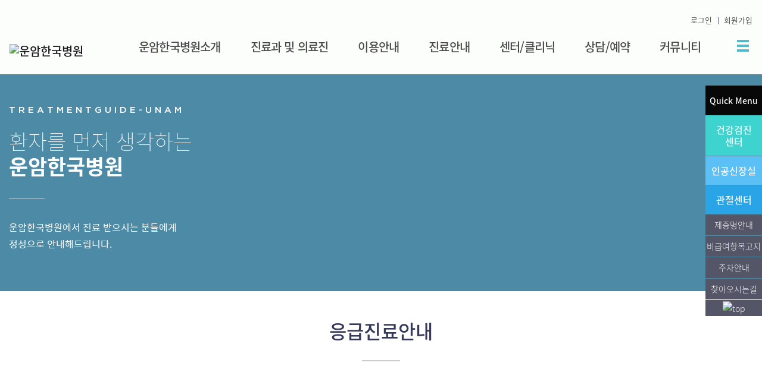

--- FILE ---
content_type: text/html;charset=utf-8
request_url: http://uhkh.co.kr/Content/Content.asp?FolderName=sub04&FileName=sub04_03
body_size: 38195
content:
<!DOCTYPE html>
<html lang="ko">
<head>
	<meta charset="utf-8" />
	<meta name="viewport" content="width=device-width, initial-scale=1, maximum-scale=1.0, user-scalable=0, shrink-to-fit=no">
	<title>운암한국병원</title>
	<!------------------------------------------- 공통 START		---------------------------------------------->
	<!-- jQuery -->
	<script src="/Module/packages/jquery/jquery-3.3.1.min.js"></script>
	<script src="/Module/packages/jquery/jquery.form.min.js"></script>
	<!-- jQuery UI -->
	<script src="/Module/packages/jquery-ui/jquery-ui.min.js"></script>
	<link rel="stylesheet" href="/Module/packages/jquery-ui/jquery-ui.min.css">

	<script type="text/javascript" src="/Module/BasicJS/Global.js?ver=1213"></script>
	<script type="text/javascript" src="/Module/BasicJS/ModuleDefault.js"></script>
	<!------------------------------------------- 공통 End		---------------------------------------------->
	
	<!-- Bootstrap core CSS -->
	<link rel="stylesheet" href="/Module/Resources/css/bootstrap.css">
	<link rel="stylesheet" href="/Module/Resources/css/animate.css">
	<link rel="stylesheet" href="/Module/Resources/css/owl.carousel.min.css">
	<link rel="stylesheet" href="/Module/Resources/css/bootstrap-dropdownhover.min.css">
	<link rel="stylesheet" href="/Module/resources/fonts/Gotham/Gotham.css" />
	<link rel="stylesheet" href="/Module/resources/fonts/SpoqaHanSans/SpoqaHanSans.css" />
	<link rel="stylesheet" href="https://cdnjs.cloudflare.com/ajax/libs/malihu-custom-scrollbar-plugin/3.1.5/jquery.mCustomScrollbar.min.css">

	<!-- common css -->
	<link rel="stylesheet" type="text/css" href="https://fxfile.drline.net/cms/public/css/cms.css">
	<link rel="stylesheet" href="/Module/resources/css/common_module.css">
	<link rel="stylesheet" href="/Module/resources/css/common_size.css">
  <link rel="stylesheet" href="/Module/BasicCss/skin_common.css">

	<!-- Custom -->
  <link rel="stylesheet" href="/Resources/css/skin02.css">
  <link rel="stylesheet" href="/Resources/css/skin02-sub.css">

	<!-- 빠른상담 js -->
	<script src="/Resources/js/quick_consult.js"></script>
</head>
<body><!-- *****************************************************************************************
  COMMON HEADER
***************************************************************************************** -->


<header role="banner">
  <nav class="navbar navbar-expand-lg navbar-light bg-light">

    <!-- PC & Tablet Util Menu -->
    <div class="pc_top_gnb">
      <div class="container-fluid">
          <ul class="top_menu list-inline">

              <li><a href="/Module/Login/Login.asp">로그인</a></li>
              <li><a href="/Module/Member/Member.asp">회원가입</a></li>


          </ul>
      </div>
    </div>
    <!-- PC & Tablet Util Menu -->

    <!-- Mobile Menu Button -->
    <div class="d-sm-block d-lg-none position-absolute">
      <button class="navbar-toggler pl-0 pr-0" id="sidebarCollapse" type="button">
        <i class="navbar-toggler-icon"></i>
      </button>
    </div>
    <!-- // Mobile Menu Button -->

    <!-- mobile call button -->
    <div class="d-sm-block d-lg-none position-absolute tel">
      <a href="tel:062-608-8000" title="전화걸기" class="text-strong-point">
        <i class="navbar-tel"></i>
      </a>
    </div>
    <!-- //mobile call button -->

    <div class="container-fluid pt-lg-5 pb-lg-3">
        <!-- PC LOGO -->
        <h1 class="mb-0 m-auto">
            <a class="navbar-brand" href="/index.asp">
                <img src="/Resources/images/logo.jpg" alt="운암한국병원" class="d-none d-lg-block">
                <img src="/Resources/images/m_logo.jpg" alt="운암한국병원" class="d-block d-lg-none">
            </a>
        </h1>


      <div class="collapse navbar-collapse" id="navbarsExample">
        <!-- GNB -->
        <ul class="navbar-nav mx-auto ml-xl-auto mr-xl-0">
          <li class="nav-item dropdown">
            <a class="nav-link dropdown-toggle" href="/Content/Content.asp?FolderName=sub01&FileName=sub01_01" id="dropdown01">운암한국병원소개</a>
            <div class="dropdown-menu" aria-labelledby="dropdown01">
              <a class="dropdown-item" href="/Content/Content.asp?FolderName=sub01&FileName=sub01_01">인사말</a>
              <a class="dropdown-item" href="/Content/Content.asp?FolderName=sub01&FileName=sub01_02">병원연혁</a>
              <a class="dropdown-item" href="/Content/Content.asp?FolderName=sub01&FileName=sub01_03">VISION </a>
              <a class="dropdown-item" href="/Content/Content.asp?FolderName=sub01&FileName=sub01_04">조직도 </a>
              <a class="dropdown-item" href="/Content/Content.asp?FolderName=sub01&FileName=sub01_05">관련기관 </a>
            </div>
          </li>
          <li class="nav-item dropdown">
            <a class="nav-link dropdown-toggle" href="/Content/Content.asp?FolderName=sub02&FileName=SUB02_01" id="dropdown04">진료과 및 의료진</a>
            <div class="dropdown-menu" aria-labelledby="dropdown04">
              <a class="dropdown-item" href="/Content/Content.asp?FolderName=sub02&FileName=SUB02_01">내과</a>
              <a class="dropdown-item" href="/Content/Content.asp?FolderName=sub02&FileName=SUB02_02">정형외과</a>
              <a class="dropdown-item" href="/Content/Content.asp?FolderName=sub02&FileName=SUB02_03">신경외과</a>
              <a class="dropdown-item" href="/Content/Content.asp?FolderName=sub02&FileName=SUB02_04">외과</a>
              <a class="dropdown-item" href="/Content/Content.asp?FolderName=sub02&FileName=sub02_12">신경과</a>
              <a class="dropdown-item" href="/Content/Content.asp?FolderName=sub02&FileName=SUB02_05">소아청소년과</a>
              <a class="dropdown-item" href="/Content/Content.asp?FolderName=sub02&FileName=SUB02_06">비뇨의학과</a>
              <a class="dropdown-item" href="/Content/Content.asp?FolderName=sub02&FileName=SUB02_07">응급의학과</a>
              <a class="dropdown-item" href="/Content/Content.asp?FolderName=sub02&FileName=SUB02_08">영상의학과</a>
              <a class="dropdown-item" href="/Content/Content.asp?FolderName=sub02&FileName=SUB02_09">마취통증의학과</a>
              <a class="dropdown-item" href="/Content/Content.asp?FolderName=sub02&FileName=sub02_10">치과</a>
              <a class="dropdown-item" href="/Content/Content.asp?FolderName=sub02&FileName=sub02_11">진단검사의학과</a>
            </div>
          </li>
          <li class="nav-item dropdown">
            <a class="nav-link dropdown-toggle" href="/Content/Content.asp?FolderName=sub03&FileName=sub03_01" id="dropdown04">이용안내</a>
            <div class="dropdown-menu" aria-labelledby="dropdown04">
              <a class="dropdown-item" href="/Content/Content.asp?FolderName=sub03&FileName=sub03_01">진료시간</a>
              <a class="dropdown-item" href="/Content/Content.asp?FolderName=sub03&FileName=sub03_02">층별안내/둘러보기</a>
              <a class="dropdown-item" href="/Content/Content.asp?FolderName=sub03&FileName=sub03_03">주차안내</a>
              <a class="dropdown-item" href="/Content/Content.asp?FolderName=sub03&FileName=sub03_04">찾아오시는길</a>
              <a class="dropdown-item" href="/Content/Content.asp?FolderName=sub03&FileName=sub03_05">주요전화번호</a>
            </div>
          </li>
          <li class="nav-item dropdown">
            <a class="nav-link dropdown-toggle" href="/Content/Content.asp?FolderName=sub04&FileName=sub04_01" id="dropdown02">진료안내</a>
            <div class="dropdown-menu" aria-labelledby="dropdown02">
              <a class="dropdown-item" href="/Content/Content.asp?FolderName=sub04&FileName=sub04_01">외래안내</a>
              <a class="dropdown-item" href="/Content/Content.asp?FolderName=sub04&FileName=sub04_02">입원안내</a>
              <a class="dropdown-item" href="/Content/Content.asp?FolderName=sub04&FileName=sub04_03">응급진료안내</a>
              <a class="dropdown-item" href="/Content/Content.asp?FolderName=sub04&FileName=sub04_04">제증명안내</a>
              <a class="dropdown-item" href="/Module/Uninsured/Uninsured.asp">비급여항목고지</a>
              <a class="dropdown-item" href="/Content/Content.asp?FolderName=sub04&FileName=sub04_06">환자의 권리와 의무</a>
              <a class="dropdown-item" href="/Content/Content.asp?FolderName=sub04&FileName=sub04_07">병문안안내</a>
              <a class="dropdown-item" href="/Content/Content.asp?FolderName=sub04&FileName=sub04_08">의무기록 발급</a>
              <a class="dropdown-item" href="/Content/Content.asp?FolderName=sub04&FileName=sub04_09">진료협력센터</a>
            </div>
          </li>
          <li class="nav-item dropdown">
            <a class="nav-link dropdown-toggle" href="/Content/Content.asp?FolderName=sub05&FileName=sub05_01" id="dropdown03">센터/클리닉</a>
            <div class="dropdown-menu" aria-labelledby="dropdown03">
              <a class="dropdown-item" href="/Content/Content.asp?FolderName=sub05&FileName=sub05_01">지역응급의료기관</a>
              <a class="dropdown-item" href="/Content/Content.asp?FolderName=sub05&FileName=sub05_02">건강검진센터</a>
              <a class="dropdown-item" href="/Content/Content.asp?FolderName=sub05&FileName=sub05_03">인공신장실</a>
              <a class="dropdown-item" href="/Content/Content.asp?FolderName=sub05&FileName=sub05_04">주요클리닉</a>
              <a class="dropdown-item" href="/Content/Content.asp?FolderName=sub05&FileName=sub05_05">관절센터</a>
            </div>
          </li>
          <li class="nav-item dropdown">
            <a class="nav-link dropdown-toggle" href="/Module/Consult/ConsultUser.asp?Mode=L&ModuleID=1" id="dropdown05">상담/예약</a>
            <div class="dropdown-menu" aria-labelledby="dropdown05">
              <a class="dropdown-item" href="/Module/Consult/ConsultUser.asp?Mode=L&ModuleID=1">진료상담</a>
              <a class="dropdown-item" href="/Module/Reserve/ReserveUser.asp?Mode=W&moduleID=1">온라인예약</a>
              <a class="dropdown-item" href="/Module/Reserve/ReserveUser.asp?Mode=L&moduleID=1">예약확인</a>
            </div>
          </li>
          <li class="nav-item dropdown">
            <a class="nav-link dropdown-toggle" href="/Module/Board/Board.asp?ModuleID=1" id="dropdown06">커뮤니티</a>
            <div class="dropdown-menu" aria-labelledby="dropdown06">
              <a class="dropdown-item" href="/Module/Board/Board.asp?ModuleID=1">병원소식</a>
              <a class="dropdown-item" href="/Module/Board/Board.asp?ModuleID=2">휴진일정</a>
              <a class="dropdown-item" href="/Module/Board/Board.asp?ModuleID=3">칭찬게시판</a>
              <a class="dropdown-item" href="/Module/Board/Board.asp?ModuleID=4">고객의 소리</a>
              <a class="dropdown-item" href="/Module/Board/Board.asp?ModuleID=5">채용정보</a>
            </div>
          </li>
        </ul>
        <!-- // GNB -->

        <!-- ALL MENU DropDown -->
        <button id="sitemap-btn" type="button">
          <!-- open 클래스 추가시 X로 바뀜 -->
          <i class="bar1"></i>
          <i class="bar2"></i>
          <i class="bar3"></i>
        </button>


        <!-- ALL MENU DropDown SITEMAP -->
        <div class="sitemap_bg col-12"></div>
        <div id="sitemap">
          <div class="sitemap-wrap container">
            <ul class="list-inline col-md-12">
              <li class="col">
                <a href="/Content/Content.asp?FolderName=sub01&FileName=sub01_01" class="sitemap_tit">운암한국병원소개</a>
                <ul class="list-inline">
				          <li><a href="/Content/Content.asp?FolderName=sub01&FileName=sub01_01">인사말</a></li>
				          <li><a href="/Content/Content.asp?FolderName=sub01&FileName=sub01_02">병원연혁</a></li>
				          <li><a href="/Content/Content.asp?FolderName=sub01&FileName=sub01_03">VISION</a></li>
				          <li><a href="/Content/Content.asp?FolderName=sub01&FileName=sub01_04">조직도</a></li>
				          <li><a href="/Content/Content.asp?FolderName=sub01&FileName=sub01_05">관련기관</a></li>
                </ul>
              </li>
              <li class="col">
                <a href="/Content/Content.asp?FolderName=sub02&FileName=SUB02_01" class="sitemap_tit">진료과 및 의료진</a>
                <ul class="list-inline">
								  <li><a href="/Content/Content.asp?FolderName=sub02&FileName=SUB02_01">내과</a></li>
								  <li><a href="/Content/Content.asp?FolderName=sub02&FileName=SUB02_02">정형외과</a></li>
								  <li><a href="/Content/Content.asp?FolderName=sub02&FileName=SUB02_03">신경외과</a></li>
								  <li><a href="/Content/Content.asp?FolderName=sub02&FileName=SUB02_04">외과</a></li>
								  <li><a href="/Content/Content.asp?FolderName=sub02&FileName=sub02_12">신경과</a></li>
								  <li><a href="/Content/Content.asp?FolderName=sub02&FileName=SUB02_05">소아청소년과</a></li>
								  <li><a href="/Content/Content.asp?FolderName=sub02&FileName=SUB02_06">비뇨의학과</a></li>
								  <li><a href="/Content/Content.asp?FolderName=sub02&FileName=SUB02_07">응급의학과</a></li>
								  <li><a href="/Content/Content.asp?FolderName=sub02&FileName=SUB02_08">영상의학과</a></li>
								  <li><a href="/Content/Content.asp?FolderName=sub02&FileName=SUB02_09">마취통증의학과</a></li>
								  <li><a href="/Content/Content.asp?FolderName=sub02&FileName=sub02_10">치과</a></li>
								  <li><a href="/Content/Content.asp?FolderName=sub02&FileName=sub02_11">진단검사의학과</a></li>
                </ul>
              </li>
              <li class="col">
                <a href="/Content/Content.asp?FolderName=sub03&FileName=sub03_01" class="sitemap_tit">이용안내</a>
                <ul class="list-inline">
								  <li><a href="/Content/Content.asp?FolderName=sub03&FileName=sub03_01">진료시간</a></li>
								  <li><a href="/Content/Content.asp?FolderName=sub03&FileName=sub03_02">층별안내/둘러보기</a></li>
								  <li><a href="/Content/Content.asp?FolderName=sub03&FileName=sub03_03">주차안내</a></li>
								  <li><a href="/Content/Content.asp?FolderName=sub03&FileName=sub03_04">찾아오시는길</a></li>
								  <li><a href="/Content/Content.asp?FolderName=sub03&FileName=sub03_05">주요전화번호</a></li>
                </ul>
              </li>
              <li class="col">
                <a href="/Content/Content.asp?FolderName=sub04&FileName=sub04_01" class="sitemap_tit">진료안내</a>
                <ul class="list-inline">
								  <li><a href="/Content/Content.asp?FolderName=sub04&FileName=sub04_01">외래안내</a></li>
								  <li><a href="/Content/Content.asp?FolderName=sub04&FileName=sub04_02">입원안내</a></li>
								  <li><a href="/Content/Content.asp?FolderName=sub04&FileName=sub04_03">응급진료안내</a></li>
								  <li><a href="/Content/Content.asp?FolderName=sub04&FileName=sub04_04">제증명안내</a></li>
								  <li><a href="/Module/Uninsured/Uninsured.asp">비급여항목고지</a></li>
								  <li><a href="/Content/Content.asp?FolderName=sub04&FileName=sub04_06">환자의 권리와 의무</a></li>
								  <li><a href="/Content/Content.asp?FolderName=sub04&FileName=sub04_07">병문안안내</a></li>
								  <li><a href="/Content/Content.asp?FolderName=sub04&FileName=sub04_08">의무기록 발급</a></li>
								  <li><a href="/Content/Content.asp?FolderName=sub04&FileName=sub04_09">진료협력센터</a></li>
                </ul>
              </li>
              <li class="col">
                <a href="/Content/Content.asp?FolderName=sub05&FileName=sub05_01" class="sitemap_tit">센터/클리닉</a>
                <ul class="list-inline">
								  <li><a href="/Content/Content.asp?FolderName=sub05&FileName=sub05_01">지역응급의료기관</a></li>
								  <li><a href="/Content/Content.asp?FolderName=sub05&FileName=sub05_02">건강검진센터</a></li>
								  <li><a href="/Content/Content.asp?FolderName=sub05&FileName=sub05_03">인공신장실</a></li>
								  <li><a href="/Content/Content.asp?FolderName=sub05&FileName=sub05_04">주요클리닉</a></li>
								  <li><a href="/Content/Content.asp?FolderName=sub05&FileName=sub05_05">관절센터</a></li>
                </ul>
              </li>
              <li class="col">
                <a href="/Module/Consult/ConsultUser.asp?Mode=L&ModuleID=1" class="sitemap_tit">상담/예약</a>
                <ul class="list-inline">
								  <li><a href="/Module/Consult/ConsultUser.asp?Mode=L&ModuleID=1">진료상담</a></li>
								  <li><a href="/Module/Reserve/ReserveUser.asp?Mode=W&moduleID=1">온라인예약</a></li>
								  <li><a href="/Module/Reserve/ReserveUser.asp?Mode=L&moduleID=1">예약확인</a></li>
                </ul>
              </li>
              <li class="col">
                <a href="/Module/Board/Board.asp?ModuleID=1" class="sitemap_tit">커뮤니티</a>
                <ul class="list-inline">
								  <li><a href="/Module/Board/Board.asp?ModuleID=1">병원소식</a></li>
								  <li><a href="/Module/Board/Board.asp?ModuleID=2">휴진일정</a></li>
								  <li><a href="/Module/Board/Board.asp?ModuleID=3">칭찬게시판</a></li>
								  <li><a href="/Module/Board/Board.asp?ModuleID=4">고객의 소리</a></li>
								  <li><a href="/Module/Board/Board.asp?ModuleID=5">채용정보</a></li>
                </ul>
              </li>
            </ul>
          </div>
        </div>
        <!-- //ALL MENU DropDown SITEMAP -->
      </div>
    </div>
  </nav>
</header>

<!-- Mobile Side Menu -->
<div class="overlay"></div>
<nav id="sidebar" class="p-3">
  <div id="dismiss">
    ×
  </div>

  <ul class="list-unstyled components">
    <li>
      <a href="#homeSubmenu" data-toggle="collapse" aria-expanded="false">운암한국병원소개</a>
      <ul class="collapse list-unstyled" id="homeSubmenu">
        <li><a href="/Content/Content.asp?FolderName=sub01&FileName=sub01_01">인사말</a></li>
        <li><a href="/Content/Content.asp?FolderName=sub01&FileName=sub01_02">병원연혁</a></li>
        <li><a href="/Content/Content.asp?FolderName=sub01&FileName=sub01_03">VISION</a></li>
        <li><a href="/Content/Content.asp?FolderName=sub01&FileName=sub01_04">조직도</a></li>
        <li><a href="/Content/Content.asp?FolderName=sub01&FileName=sub01_05">관련기관</a></li>
      </ul>
    </li>
    <li>
      <a href="#pageSubmenu_02" data-toggle="collapse" aria-expanded="false">진료과 및 의료진</a>
      <ul class="collapse list-unstyled" id="pageSubmenu_02">
        <li><a href="/Content/Content.asp?FolderName=sub02&FileName=SUB02_01">내과</a></li>
        <li><a href="/Content/Content.asp?FolderName=sub02&FileName=SUB02_02">정형외과</a></li>
        <li><a href="/Content/Content.asp?FolderName=sub02&FileName=SUB02_03">신경외과</a></li>
        <li><a href="/Content/Content.asp?FolderName=sub02&FileName=SUB02_04">외과</a></li>
        <li><a href="/Content/Content.asp?FolderName=sub02&FileName=sub02_12">신경과</a></li>
        <li><a href="/Content/Content.asp?FolderName=sub02&FileName=SUB02_05">소아청소년과</a></li>
        <li><a href="/Content/Content.asp?FolderName=sub02&FileName=SUB02_06">비뇨의학과</a></li>
        <li><a href="/Content/Content.asp?FolderName=sub02&FileName=SUB02_07">응급의학과</a></li>
        <li><a href="/Content/Content.asp?FolderName=sub02&FileName=SUB02_08">영상의학과</a></li>
        <li><a href="/Content/Content.asp?FolderName=sub02&FileName=SUB02_09">마취통증의학과</a></li>
        <li><a href="/Content/Content.asp?FolderName=sub02&FileName=sub02_10">치과</a></li>
        <li><a href="/Content/Content.asp?FolderName=sub02&FileName=sub02_11">진단검사의학과</a></li>
      </ul>
    </li>
    <li>
      <a href="#pageSubmenu_03" data-toggle="collapse" aria-expanded="false">이용안내</a>
      <ul class="collapse list-unstyled" id="pageSubmenu_03">
			  <li><a href="/Content/Content.asp?FolderName=sub03&FileName=sub03_01">진료시간</a></li>
			  <li><a href="/Content/Content.asp?FolderName=sub03&FileName=sub03_02">층별안내/둘러보기</a></li>
			  <li><a href="/Content/Content.asp?FolderName=sub03&FileName=sub03_03">주차안내</a></li>
			  <li><a href="/Content/Content.asp?FolderName=sub03&FileName=sub03_04">찾아오시는길</a></li>
			  <li><a href="/Content/Content.asp?FolderName=sub03&FileName=sub03_05">주요전화번호</a></li>
      </ul>
    </li>
    <li>
      <a href="#pageSubmenu_04" data-toggle="collapse" aria-expanded="false">진료안내</a>
      <ul class="collapse list-unstyled" id="pageSubmenu_04">
			  <li><a href="/Content/Content.asp?FolderName=sub04&FileName=sub04_01">외래안내</a></li>
			  <li><a href="/Content/Content.asp?FolderName=sub04&FileName=sub04_02">입원안내</a></li>
			  <li><a href="/Content/Content.asp?FolderName=sub04&FileName=sub04_03">응급진료안내</a></li>
			  <li><a href="/Content/Content.asp?FolderName=sub04&FileName=sub04_04">제증명안내</a></li>
			  <li><a href="/Module/Uninsured/Uninsured.asp">비급여항목고지</a></li>
			  <li><a href="/Content/Content.asp?FolderName=sub04&FileName=sub04_06">환자의 권리와 의무</a></li>
			  <li><a href="/Content/Content.asp?FolderName=sub04&FileName=sub04_07">병문안안내</a></li>
			  <li><a href="/Content/Content.asp?FolderName=sub04&FileName=sub04_08">의무기록 발급</a></li>
			  <li><a href="/Content/Content.asp?FolderName=sub04&FileName=sub04_09">진료협력센터</a></li>
      </ul>
    </li>
    <li>
      <a href="#pageSubmenu_05" data-toggle="collapse" aria-expanded="false">센터/클리닉</a>
      <ul class="collapse list-unstyled" id="pageSubmenu_05">
			  <li><a href="/Content/Content.asp?FolderName=sub05&FileName=sub05_01">지역응급의료기관</a></li>
			  <li><a href="/Content/Content.asp?FolderName=sub05&FileName=sub05_02">건강검진센터</a></li>
			  <li><a href="/Content/Content.asp?FolderName=sub05&FileName=sub05_03">인공신장실</a></li>
			  <li><a href="/Content/Content.asp?FolderName=sub05&FileName=sub05_04">주요클리닉</a></li>
			  <li><a href="/Content/Content.asp?FolderName=sub05&FileName=sub05_05">관절센터</a></li>
      </ul>
    </li>
    <li>
      <a href="#pageSubmenu_06" data-toggle="collapse" aria-expanded="false">상담/예약</a>
      <ul class="collapse list-unstyled" id="pageSubmenu_06">
			  <li><a href="/Module/Consult/ConsultUser.asp?Mode=L&ModuleID=1">진료상담</a></li>
			  <li><a href="/Module/Reserve/ReserveUser.asp?Mode=W&moduleID=1">온라인예약</a></li>
			  <li><a href="/Module/Reserve/ReserveUser.asp?Mode=L&moduleID=1">예약확인</a></li>
      </ul>
    </li>
    <li>
      <a href="#pageSubmenu_07" data-toggle="collapse" aria-expanded="false">커뮤니티</a>
      <ul class="collapse list-unstyled" id="pageSubmenu_07">
			  <li><a href="/Module/Board/Board.asp?ModuleID=1">병원소식</a></li>
			  <li><a href="/Module/Board/Board.asp?ModuleID=2">휴진일정</a></li>
			  <li><a href="/Module/Board/Board.asp?ModuleID=3">칭찬게시판</a></li>
			  <li><a href="/Module/Board/Board.asp?ModuleID=4">고객의 소리</a></li>
			  <li><a href="/Module/Board/Board.asp?ModuleID=5">채용정보</a></li>
      </ul>
    </li>
  </ul>

    <ul class="login-menu list-inline">

	    <li><a href="/Module/Login/Login.asp">로그인</a></li>
	    <li><a href="/Module/Member/Member.asp">회원가입</a></li>


  </ul>
</nav>
<!-- // Mobile Side Menu -->

<!-- *****************************************************************************************
  //COMMON HEADER
***************************************************************************************** --><!-- *****************************************************************************************
  SUB COMMON AREA TOP
 *****************************************************************************************-->
  <!-- sub_top -->
  <div class="container_fluid">
    <!-- PC & Tablet -->
	<div class="sub-visual d-none d-md-block sub-num04">
		<div class="container">
			<div class="row mx-0">
				<div class="col-12 element-animate pt-5 pb-5">
					<p class="gotham">T  R  E  A  T  M  E  N  T  G  U  I   D  E - U N A M</p>
					<h2><span>환자를 먼저 생각하는</span>운암한국병원</h2>
					<p>운암한국병원에서 진료 받으시는 분들에게<br> 정성으로 안내해드립니다.</p>
				</div>
			</div>
		</div>
	</div>
    <!-- Mobile -->
<div class="m-sub-top d-block d-md-none">
    <a href="#" class="sub-nav-anchor" aria-expanded="false" aria-controls="subNavList">
        <h2 class="text-center text-white h5">응급진료안내</h2>
    </a>
    <ul class="sub-nav-list" id="subNavList">

        <li class="item "><a href="/Content/Content.asp?FolderName=sub04&FileName=sub04_01">외래안내</a></li>
        <li class="item "><a href="/Content/Content.asp?FolderName=sub04&FileName=sub04_02">입원안내</a></li>
        <li class="item "><a href="/Content/Content.asp?FolderName=sub04&FileName=sub04_03">응급진료안내</a></li>
        <li class="item "><a href="/Content/Content.asp?FolderName=sub04&FileName=sub04_04">제증명안내</a></li>
        <li class="item "><a href="/Module/Uninsured/Uninsured.asp">비급여항목고지</a></li>
        <li class="item "><a href="/Content/Content.asp?FolderName=sub04&FileName=sub04_06">환자의 권리와 의무</a></li>
        <li class="item "><a href="/Content/Content.asp?FolderName=sub04&FileName=sub04_07">병문안안내</a></li>
        <li class="item "><a href="/Content/Content.asp?FolderName=sub04&FileName=sub04_08">의무기록 발급</a></li>
        <li class="item "><a href="/Content/Content.asp?FolderName=sub04&FileName=sub04_09">진료협력센터</a></li>

    </ul>
</div>    <!-- Sub nav menu [e] -->
  </div>
<!-- *****************************************************************************************
  //SUB COMMON AREA TOP
*****************************************************************************************-->
<h2 class="tit-after sub-tit d-none d-md-block text-center pt-5">응급진료안내</h2><!-- subContents -->
<div class="cms-container">
	<section class="cms type01 element-animate">
		<div class="cms-inner">
			<!-- 제목 영역 [s] -->
			<div class="cms-header">
				<h3 class="cms-thin-title">응급실은 <em>365일 24시간</em> 진료합니다.</h3>
			</div>
			<!-- 제목 영역 [e] -->
		</div>
	</section>
	<section class="cms type26 element-animate">
		<div class="cms-inner">
			<!-- 제목 영역 [s] -->
			<div class="cms-header mb-3 text-left">
				<h4 class="cms-md-title">응급진료안내</h4>
			</div>
			<!-- 제목 영역 [e] -->
			<!-- 콘텐츠 영역 [s] -->
			<div class="cms-table-wrap text-left">
				<div class="cms-description-box">
					<p class="cms-description">본 병원은 지역응급의료기관으로 응급관리료가 부가됩니다.</p>
				</div>
				<table class="cms-table border-top-gray">
					<caption class="sr-only">응급/비응급 증상</caption>
					<!-- 테이블 셀 너비는 colgroup으로 설정 -->
					<colgroup>
						<col style="width:25%">
						<col style="width:75%">
					</colgroup>
					<tbody>
					<tr>
						<th scope="row" class="bg-col-01">응급증상</th>
						<td>응급관리료를 포함한 진료비 총액에서 50% 본인부담(비급여 항목 제외)</td>
					</tr>
					<tr>
						<th scope="row" class="bg-col-02">비응급증상</th>
						<td>응급증상이 아닐 경우 응급관리료는 전액본인 부담 (진료비는 응급증상 때와 동일하게 적용)</td>
					</tr>
					</tbody>
				</table>
			</div>
			<!-- 콘텐츠 영역 [e] -->

			<!-- 제목 영역 [s] -->
			<div class="cms-header mt-3 pt-3 mb-3 mt-lg-5 pt-lg-5 text-left element-animate">
				<h5 class="cms-sm-title">당직의 진료과목</h5>
			</div>
			<!-- 제목 영역 [e] -->
			<!-- 콘텐츠 영역 [s] -->
			<div class="cms-list-wrap element-animate">
				<ul class="list-dash">
					<li class="cms-description">내과, 정형외과, 신경외과, 외과, 소아청소년과, 비뇨기과, 응급의학과, 진단검사의학과, 영상의학과, 마취통증의학과</li>
				</ul>
			</div>
			<!-- 콘텐츠 영역 [e] -->

		</div>
	</section>
	<section class="cms type26 element-animate">
		<div class="cms-inner">
			<!-- 제목 영역 [s] -->
			<div class="cms-header top-border">
				<p class="cms-title">응급증상</p>
			</div>
			<!-- 제목 영역 [e] -->
			<!-- 콘텐츠 영역 [s] -->
			<div class="cms-table-wrap">
				<table class="cms-table border-top">
					<caption class="sr-only">응급증상 안내 표</caption>
					<!-- 테이블 셀 너비는 colgroup으로 설정 -->
					<colgroup>
						<col style="width:34%">
						<col style="width:33%">
						<col style="width:33%">
					</colgroup>
					<tbody>
					<tr>
						<td>심한탈수</td>
						<td>급성 의식장애</td>
						<td>급성 신경학적이상</td>
					</tr>
					<tr>
						<td>심장질환으로 인한 급성흉통</td>
						<td>급성호흡곤란 </td>
						<td>심계항진 및 박동이상</td>
					</tr>
					<tr>
						<td>약물,알콜 또는 기타 물질의 과다복용이나 중독</td>
						<td> 쇼크</td>
						<td>급성 대사장애</td>
					</tr>
					<tr>
						<td>개복술을 요하는 급성 복증</td>
						<td>광범위 화상</td>
						<td>관통상 </td>
					</tr>
					<tr>
						<td>개방성, 다발성 골절, 대퇴부, 척추의 골절</td>
						<td>사지를 절단할 우려가 있는 혈관손상</td>
						<td>전신마취하에 응급수술을 요하는 환자</td>
					</tr>
					<tr>
						<td>다발성 외상    </td>
						<td>구토, 의식장애등이 증상이 있는 두부손상</td>
						<td>소아 경련성장애 </td>
					</tr>
					<tr>
						<td>계속되는 각혈</td>
						<td>지혈이 안되는 출혈</td>
						<td>급성 위장관 출혈 </td>
					</tr>
					<tr>
						<td>화학물질에 의한 눈의 손상</td>
						<td>급성 시력소실</td>
						<td>얼굴의 부종을 동반한 알러지반응</td>
					</tr>
					<tr>
						<td>자신 또는 타인을 해할 우려가 있는 정신장애</td>
						<td>심폐소생술이 필요한 증상</td>
						<td></td>
					</tr>
					</tbody>
				</table>
			</div>
			<!-- 콘텐츠 영역 [e] -->
		</div>
	</section>
</div>
<!-- //subContents --><!-- *****************************************************************************************
  COMMON FOOTER
***************************************************************************************** -->
	<!-- Footer -->
	<footer class="site-footer">
		<div class="container">
			<div class="row ml-0 mr-0">
				<div class="col-lg-2 col-12 copyright mb-md-3 text-lg-left text-center text-white">

					<div class="f-banner-box d-block d-lg-none mb-4">
						<ul class="row list-unstyled justify-content-center justify-content-lg-end">
              <li class="col-6 pr-0 text-right"><a href="https://www.nhis.or.kr/nhis/minwon/retrieveStimmyInit.do" target="_blank"><img src="/resources/images/main/m/f_banner_01_m.jpg" class="d-lg-block d-lg-none" alt="국민건강보험"></a></li>
              <li class="col-6 pl-1"><a href="http://hkh.co.kr/" target="_blank"> <img src="/resources/images/main/m/f_banner_02_m.jpg" class="d-block d-lg-none" alt="광주한국병원"> </a></li>
            </ul>
					</div>

					<img src="/resources/images/f_logo.png" alt="운암한국병원" class="img-fluid d-none d-lg-block">
          <img src="/resources/images/f_logo_m.png" alt="운암한국병원" class="img-fluid d-block d-lg-none m-auto">
				</div>

				<div class="col-lg-6 col-12 copyright mt-3 mt-lg-0 mb-md-3 text-lg-left text-center text-white">
					<p class="mb-0 l_h_13 font-weight-light">
						대표자 : 김기형 외 8명<span class="blank"></span>사업자등록번호 : 409-91-64290<span class="blank"></span><br class="d-block d-lg-none">
						주소 : 광주광역시 북구 북문대로 191<span class="blank"></span><br>
						전화번호 : 062) 608-8000<span class="blank"></span>팩스 : 062) 608-8100
						<small>COPYRIGHTS © UNAM HANKOOK HOSPITAL ALL RIGHTS RESERVED</small></p>
				</div>
				<div class="col-lg-4 col-12 text-lg-right text-center d-none d-lg-block">
					<ul class="footer-link list-unstyled m-0">
						<li class="pl-0 ml-0"><a href="/Module/Common/PopupPrivate_001.asp" class="cta-btn" onclick="javascript:window.open(this.href,'pop2','width=510,height=650,scrollbars=yes'); return false"><span>이용약관</span></a></li>
						<li><a href="/Module/Common/PopupPrivate_004.asp" class="cta-btn" onclick="javascript:window.open(this.href,'pop1','width=510,height=650,scrollbars=yes'); return false"><span>개인정보취급방침</span></a></li>
					</ul>
					<div class="f-banner-box">
						<ul class="row list-unstyled justify-content-center justify-content-lg-end">
							<li class="col-auto pr-0"><a href="https://www.nhis.or.kr/nhis/minwon/retrieveStimmyInit.do" target="_blank"> <img src="/resources/images/f_banner_01.jpg" class="d-none d-lg-block w-100" alt="국민건강보험"> </a></li>
							<li class="col-auto pl-1"><a href="http://hkh.co.kr/" target="_blank"> <img src="/resources/images/f_banner_02.jpg" class="d-none d-lg-block w-100" alt="광주한국병원"> </a></li>
						</ul>
					</div>
				</div>
			</div>
		</div>
	</footer>

 <!-- QUICK MENU-->
<div class="quick_menu position-fixed p-0 d-none d-lg-block">
    <h3>Quick Menu</h3>
    <ul class="list-unstyled p-0 m-0">
      <li class="point bg-blue01"><a href="/Content/Content.asp?FolderName=sub05&FileName=sub05_02">건강검진<br>센터</a></li>
      <li class="point bg-blue02"><a href="/Content/Content.asp?FolderName=sub05&FileName=sub05_03">인공신장실</a></li>
      <li class="point bg-blue03"><a href="/Content/Content.asp?FolderName=sub05&FileName=sub05_05">관절센터</a></li>
      <li><a href="/Content/Content.asp?FolderName=sub04&FileName=sub04_04">제증명안내</a></li>
      <li><a href="/Module/Uninsured/Uninsured.asp">비급여항목고지</a></li>
      <li><a href="/Content/Content.asp?FolderName=sub03&FileName=sub03_03">주차안내</a></li>
      <li><a href="/Content/Content.asp?FolderName=sub03&FileName=sub03_04">찾아오시는길</a></li>
      <li class="top"><a href="#" class="btn-top"><img class="img-fluid" src="/resources/images/btn_top.jpg" alt="top"></a></li>
    </ul>
</div>
	<!-- // Footer -->

	<!-- PrivatePopup Modal Contents -->
	<div class="common-style-popup loaded-contents-popup modal fade" id="PrivatePopup" tabindex="-1" role="dialog" aria-labelledby="PrivatePopupLabel" aria-hidden="true" data-url="/Module/Common/API_PrivateText_004.asp"><!-- data-url에 ajax 경로 입력 -->
	  <div class="modal-dialog" role="document">
	    <div class="modal-content">
	      <div class="modal-header">
	        <h5 class="modal-title" id="PrivatePopupLabel">개인정보취급방침</h5>
	        <button type="button" class="close" data-dismiss="modal" aria-label="Close">
	          <span aria-hidden="true">&times;</span>
	        </button>
	      </div>
	      <div class="modal-body">
	      </div>
		  <div class="modal-footer">
			  <button type="button" class="btn-close" data-dismiss="modal" aria-label="Close">닫기</button>
		  </div>
	    </div>
	  </div>
	</div>
	<!-- SiteInfo Modal Contents -->
	<div class="common-style-popup loaded-contents-popup modal fade" id="site_info" tabindex="-1" role="dialog" aria-labelledby="site_infoLabel" aria-hidden="true" data-url="/Module/Common/API_PrivateText_001.asp"><!-- data-url에 ajax 경로 입력 -->
	  <div class="modal-dialog" role="document">
	    <div class="modal-content">
	      <div class="modal-header">
	        <h5 class="modal-title" id="site_infoLabel">이용약관</h5>
	        <button type="button" class="close" data-dismiss="modal" aria-label="Close">
	          <span aria-hidden="true">&times;</span>
	        </button>
	      </div>
	      <div class="modal-body">
	      </div>
		  <div class="modal-footer">
			  <button type="button" class="btn-close" data-dismiss="modal" aria-label="Close">닫기</button>
		  </div>
	    </div>
	  </div>
	</div>
<!-- *****************************************************************************************
// COMMON FOOTER
***************************************************************************************** --><!-- COMMON JS -->
<script src="/Module/Resources/js/popper.min.js"></script>
<script src="/Module/Resources/js/bootstrap.min.js"></script>
<script src="/Module/Resources/js/owl.carousel.min.js"></script>
<script src="/Module/Resources/js/jquery.bootstrap-dropdown-hover.js"></script>
<script src="/Module/Resources/js/jqBootstrapValidation.js"></script>
<script src="/Module/Resources/js/jquery.waypoints.min.js"></script>
<script src="/Module/Resources/js/jquery.timepicker.min.js"></script>
<script src="https://cdnjs.cloudflare.com/ajax/libs/malihu-custom-scrollbar-plugin/3.1.5/jquery.mCustomScrollbar.concat.min.js"></script>

<!-- Custom JS -->
<script src="/Resources/js/custom.js"></script>

</body>
</html>

--- FILE ---
content_type: text/css
request_url: http://uhkh.co.kr/Module/resources/fonts/Gotham/Gotham.css
body_size: 991
content:
@font-face {
    font-family: 'Gotham';
    font-style: normal;
    font-weight: normal;
    src: local('※');
    src: url(Gotham-Light.eot);
    src: url(Gotham-Light.woff) format('woff'), url(Gotham-Light.otf) format('opentype');
}

@font-face {
    font-family: 'Gotham';
    font-style: normal;
    font-weight: bold;
    src: local('※');
    src: url(Gotham-Medium.eot);
    src: url(Gotham-Medium.woff) format('woff'), url(Gotham-Medium.otf) format('opentype');
}

@font-face {
    font-family: 'GothamBold';
    font-style: normal;
    font-weight: normal;
    src: local('※');
    src: url(Gotham-Bold.eot);
    src: url(Gotham-Bold.woff) format('woff'), url(Gotham-Bold.otf) format('opentype');
}

@font-face {
    font-family: 'GothamBlack';
    font-style: normal;
    font-weight: normal;
    src: local('※');
    src: url(Gotham-Black.eot);
    src: url(Gotham-Black.woff) format('woff'), url(GothamRnd-Bold.otf) format('opentype');
}


--- FILE ---
content_type: text/css
request_url: http://uhkh.co.kr/Module/resources/fonts/SpoqaHanSans/SpoqaHanSans.css
body_size: 1040
content:
/* --------------------------------
Spoqa Han Sans
-------------------------------- */
@font-face {
    font-family: 'Spoqa Han Sans';
    font-weight: 200;
    src: local('SpoqaHanSans-Thin'), local('SpoqaHanSans-Thin'), url(SpoqaHanSans-Thin.eot) format('eot'), url(SpoqaHanSans-Thin.svg) format('svg'), url(SpoqaHanSans-Thin.ttf) format('truetype'), url(SpoqaHanSans-Thin.woff) format('woff');
}
@font-face {
    font-family: 'Spoqa Han Sans';
    font-weight: 400;
    src: local('SpoqaHanSans-Regular'), local('SpoqaHanSans-Regular'), url(SpoqaHanSans-Regular.eot) format('eot'), url(SpoqaHanSans-Regular.svg) format('svg'), url(SpoqaHanSans-Regular.ttf) format('truetype'), url(SpoqaHanSans-Regular.woff) format('woff');
}
@font-face {
    font-family: 'Spoqa Han Sans';
    font-weight: 700;
    src: local('SpoqaHanSans-Bold'), local('SpoqaHanSans-Bold'), url(SpoqaHanSans-Bold.eot) format('eot'), url(SpoqaHanSans-Bold.svg) format('svg'), url(SpoqaHanSans-Bold.ttf) format('truetype'), url(SpoqaHanSans-Bold.woff) format('woff');
}

--- FILE ---
content_type: text/css
request_url: https://fxfile.drline.net/cms/public/css/cms.css
body_size: 158492
content:
.cms-container .cms .cms-tile-list.between-arrow .cms-list-item.cms-container {
    font-family: "Noto Sans Korean";
    background: #fff
}

.cms-container .cms {
    width: 100%;
    color: #444446
}

.cms-container .cms .cms-inner {
    width: 100%;
    max-width: 1232px;
    margin: 0 auto;
    padding-left: 15px;
    padding-right: 15px
}

.cms-container .cms.type-bg {
    background: #f9f3ec
}

.cms-container .cms.type-bg.bg-color-1 {
    background: #f9e9e3
}

.cms-container .cms.type-bg.bg-color-2 {
    background: #f4f4f4
}

.cms-container .cms.type-bg.bg-color-3 {
    background: #f1e6e1
}

.cms-container .cms.type-bg.bg-image-1 {
    background: url(./../images/common/cms_bg_1.jpg) no-repeat 50% 50%;
    background-size: cover
}

.cms-container .cms.type-bg.bg-image-2 {
    background: url(./../images/common/cms_bg_2.jpg) no-repeat 50% 50%;
    background-size: cover
}

.cms-container .cms.type-bg.bg-image-3 {
    background: url(./../images/common/cms_bg_3.jpg) no-repeat 50% 50%;
    background-size: cover
}

.cms-container .cms.type-bg.bg-image-4 {
    background: url(./../images/common/cms_bg_4.jpg) no-repeat 50% 50%;
    background-size: cover
}

.cms-container .cms.type-bg.bg-image-5 {
    background: url(./../images/common/cms_bg_5.jpg) no-repeat 50% 50%;
    background-size: cover
}
.cms-container .cms.type-bg.bg-image-6 {
    background: url(./../images/common/cms_bg_6.jpg) no-repeat 50% 50%;
    background-size: cover
}
.cms-container .cms.type-bg.bg-image-7 {
    background: url(./../images/common/cms_bg_7.jpg) no-repeat 50% 50%;
    background-size: cover
}
.cms-container .cms.type-bg.text-white {
    color: #fff
}

.cms-container .cms .cms-description-box .cms-description.type01 {
    font-size: 25px;
}

@media(min-width: 992px) {
    .cms-container .cms {
        padding: 120px 0
    }

    .cms-container .cms.type-bg {
        padding: 150px 0
    }

    .cms-container .cms:first-child {
        padding-top: 50px
    }

    .cms-container .cms.type-bg.bg-image-1 {
        padding-bottom: 150px
    }

    .cms-container .cms:not(.type-bg)+.cms:not(.type-bg) {
        padding-top: 30px
    }
}

@media(max-width: 991px) {
    .cms-container .cms {
        padding: 60px 0
    }

    .cms-container .cms:first-child {
        padding-top: 60px
    }

    .cms-container .cms.type-bg {
        padding: 65px 0;
        background-position: 50% 0 !important;
        background-size: 100% auto
    }

    .cms-container .cms.type-bg+.cms.type-bg {
        margin-top: 10px
    }

    .cms-container .cms.type-bg.bg-image-1 {
        background-image: url(./../images/common/cms_bg_1_m.jpg);
        background-color: #38405e
    }

    .cms-container .cms.type-bg.bg-image-2 {
        background-image: url(./../images/common/cms_bg_2_m.jpg);
        background-color: #181a27
    }

    .cms-container .cms:not(.type-bg)+.cms:not(.type-bg) {
        margin-top: -20px
    }

    .cms-container .cms .cms-inner {
        padding-left: 25px;
        padding-right: 25px
    }
}

@media(max-width: 479px) {
    .cms-container .cms .cms-inner {
        padding-left: 15px;
        padding-right: 15px
    }

    .cms-container .cms {
        padding: 40px 0
    }

    .cms-container .cms:first-child {
        padding-top: 40px
    }

    .cms-container .cms.type-bg {
        padding: 45px 0
    }
}

.cms-container .cms em {
    color: #b1926a !important;
    font-style: normal
}

.cms-container .cms .cms-header {
    color: #2c2e3a;
    text-align: center
}

.cms-container .cms .cms-header.top-border {
    position: relative;
    padding-top: 30px
}

.cms-container .cms .cms-header.top-border:before {
    content: "";
    width: 31px;
    height: 2px;
    position: absolute;
    left: 50%;
    top: 0;
    transform: translate(-50%, -2px);
    background: #3c3c3c
}

.cms-container .cms .cms-header.bottom-border {
    position: relative;
    padding-bottom: 20px
}

.cms-container .cms .cms-header.bottom-border:after {
    content: "";
    width: 31px;
    height: 2px;
    position: absolute;
    left: 50%;
    bottom: 0;
    transform: translate(-50%, -2px);
    background: #3c3c3c
}

.cms-container .cms .cms-header p {
    word-break: keep-all;
    white-space: normal
}

.cms-container .cms .cms-header .cms-thin-title {
    font-weight: 100;
    font-size: 50px;
    line-height: 58px;
    letter-spacing: -0.045em
}

.cms-container .cms .cms-header .cms-eyebrow {
    margin-bottom: 10px;
    font-weight: 350;
    font-size: 18px;
    line-height: 1;
    letter-spacing: -0.045em
}

.cms-container .cms .cms-header .cms-title {
    font-weight: 500;
    font-size: 50px;
    letter-spacing: -0.045em;
    line-height: 1
}

.cms-container .cms .cms-header .cms-description {
    font-weight: 300;
    font-size: 22px
}

.cms-container .cms .cms-header .cms-page-title {
    margin-bottom: 0;
    font-weight: 700;
    font-size: 34px;
    letter-spacing: -0.05em;
    line-height: 1
}

.cms-container .cms.text-white .cms-header {
    color: #fff
}

.cms-container .cms.text-white .cms-header.top-border:before {
    background: #fff
}

@media(min-width: 992px) {
    .cms-container .cms .cms-header.left-type {
        text-align: left
    }

    .cms-container .cms .cms-header.left-type.top-border:before {
        left: 0;
        transform: translate(0, -2px)
    }
}

@media(max-width: 991px) {
    .cms-container .cms .cms-header.top-border {
        padding-top: 15px
    }

    .cms-container .cms .cms-header.top-border:before {
        width: 15px
    }

    .cms-container .cms .cms-header.bottom-border {
        padding-bottom: 15px
    }

    .cms-container .cms .cms-header.bottom-border:before {
        width: 15px
    }

    .cms-container .cms .cms-header .cms-thin-title {
        font-size: 36px;
        line-height: 38px
    }

    .cms-container .cms .cms-header .cms-eyebrow {
        margin-bottom: 5px;
        font-size: 21px
    }

    .cms-container .cms .cms-header .cms-title {
        font-size: 36px;
        line-height: 38px
    }

    .cms-container .cms .cms-header .cms-page-title {
        font-size: 21px
    }

    .cms-container .cms .cms-header .cms-description {
        font-weight: 300;
        font-size: 18px
    }
}

@media(max-width: 479px) {
    .cms-container .cms .cms-header .cms-title {
        font-size: 24px;
        line-height: 26px
    }

    .cms-container .cms .cms-header .cms-thin-title {
        font-size: 24px;
        line-height: 26px
    }

    .cms-container .cms .cms-header .cms-eyebrow {
        margin-bottom: 5px;
        font-size: 14px
    }
}

@media(max-width: 991px) {
    .cms-container .cms .cms-visual.mobile-expanded {
        margin-left: -25px;
        margin-right: -25px
    }
}

.cms-container .cms .cms-description-box {
    color: #444446
}

.cms-container .cms.text-white .cms-description-box {
    color: #fff
}

.cms-container .cms .cms-description-box .cms-eyebrow {
    display: inline-block;
    margin: 0;
    padding: 10px 23px;
    background: #b09572;
    font-weight: 400;
    font-size: 13px;
    line-height: 1;
    color: #fff;
    border-radius: 16px;
    text-transform: uppercase
}

.cms-container .cms .cms-description-box .cms-eyebrow.type-number {
    width: 35px;
    height: 35px;
    padding: 0;
    line-height: 35px;
    text-align: center;
    border-radius: 50%
}

.cms-container .cms .cms-description-box .cms-description {
    margin: 1em 0;
    font-weight: 300;
    font-size: 18px;
    word-break: keep-all;
    white-space: normal
}

.cms-container .cms .cms-description-box .cms-description strong {
    font-weight: 700
}

.cms-container .cms .cms-description-box .cms-description strong.medium {
    font-weight: 500
}

.cms-container .cms .cms-description-box .cms-description.larger {
    font-size: 22px
}

.cms-container .cms .cms-description-box .cms-description:first-child {
    margin-top: 0
}

.cms-container .cms .cms-description-box .cms-description:last-child {
    margin-bottom: 0
}

.cms-container .cms .cms-description-box .cms-title {
    font-size: 28px;
    font-weight: 700;
    line-height: 1;
    word-break: keep-all;
    white-space: normal
}

.cms-container .cms .cms-description-box .cms-button-wrap {
    margin-top: 2em
}

.cms-container .cms .cms-description-box .cms-button-wrap:last-child {
    margin-bottom: 0
}

.cms-container .cms .cms-description-box .cms-button-wrap a.cms-square-button {
    display: inline-block;
    padding: 25px 55px 28px 55px;
    background: #b1926a;
    font-size: 18px;
    line-height: 21px;
    font-weight: 500;
    color: #fff
}

.cms-container .cms .cms-description-box .cms-button-wrap a.cms-square-button .arrow {
    display: inline-block;
    position: relative;
    width: 40px;
    height: 1em;
    margin-top: -5px;
    margin-left: 10px;
    vertical-align: middle
}

.cms-container .cms .cms-description-box .cms-button-wrap a.cms-square-button .arrow:before,
.cms-container .cms .cms-description-box .cms-button-wrap a.cms-square-button .arrow:after {
    content: "";
    display: block;
    position: absolute;
    top: 50%
}

.cms-container .cms .cms-description-box .cms-button-wrap a.cms-square-button .arrow:before {
    right: 0;
    transform: translateY(-45%) rotate(225deg);
    width: 10px;
    height: 10px;
    border-left: 1px solid #fff;
    border-bottom: 1px solid #fff
}

.cms-container .cms .cms-description-box .cms-button-wrap a.cms-square-button .arrow:after {
    width: 100%;
    height: 0;
    border-bottom: 1px solid #fff;
    transition: all .2s ease
}

.cms-container .cms .cms-description-box.em-box {
    padding: 25px;
    background: #aa8c7b;
    color: #fff;
    text-align: center
}

.cms-container .cms .cms-description-box.em-box .cms-description {
    font-size: 20px
}

.cms-container .cms .cms-description-box.em-box-2 {
    display: inline-block;
    padding: 45px 20px 20px 20px;
    background: #ceaa7c;
    color: #3a3a3a
}

.cms-container .cms .cms-description-box.em-box-2 .cms-eyebrow {
    background: transparent;
    margin-bottom: 7px;
    padding: 0;
    border-radius: 0;
    font-weight: 300;
    font-size: 15px;
    line-height: 1
}

.cms-container .cms .cms-description-box.em-box-2:not(.text-white) .cms-eyebrow {
    color: #3a3a3a
}

.cms-container .cms .cms-description-box.em-box-2 .cms-title {
    margin: 0;
    font-weight: 700;
    font-size: 23px;
    line-height: 1
}

.cms-container .cms .cms-description-box.em-box-3 {
    max-width: 350px;
    padding: 13px 15px 16px 15px;
    margin: 0 auto;
    background: #ceaa7c
}

.cms-container .cms .cms-description-box.em-box-3 .cms-title {
    margin: 0;
    text-align: center;
    color: #fff;
    font-weight: 400;
    font-size: 26px;
    line-height: 1
}

.cms-container .cms .cms-description-box ul {
    text-align: left
}

@media(max-width: 991px) {
    .cms-container .cms .cms-description-box .cms-eyebrow {
        padding: 7px 17px;
        font-size: 15px
    }

    .cms-container .cms .cms-description-box .cms-eyebrow.type-number {
        width: 28px;
        height: 28px;
        line-height: 26px;
        font-size: 16px
    }

    .cms-container .cms .cms-description-box .cms-description {
        margin: .5rem 0;
        font-size: 17px
    }

    .cms-container .cms .cms-description-box .cms-description.larger {
        font-size: 19px;
        line-height: 31px
    }

    .cms-container .cms .cms-description-box .cms-title {
        font-size: 24px
    }

    .cms-container .cms .cms-description-box .cms-button-wrap {
        margin-top: 1.5em
    }

    .cms-container .cms .cms-description-box .cms-button-wrap a.cms-square-button {
        padding: 10px 20px 13px 20px;
        font-size: 17px;
        word-break: keep-all;
        white-space: normal
    }

    .cms-container .cms .cms-description-box.em-box {
        padding: 15px 25px
    }

    .cms-container .cms .cms-description-box.em-box .cms-description {
        font-size: 19px;
        line-height: 25px
    }

    .cms-container .cms .cms-description-box.em-box-2 {
        display: -ms-flexbox;
        -ms-flex-direction: row-reverse;
        flex-direction: row-reverse;
        display: flex;
        -ms-flex-align: start;
        align-items: flex-start;
        justify-content: flex-end;
        -ms-flex-pack: end;
        padding: 15px
    }

    .cms-container .cms .cms-description-box.em-box-2 .cms-title {
        font-size: 21px
    }

    .cms-container .cms .cms-description-box.em-box-2 .cms-eyebrow {
        margin: 8px 0 0 6px;
        font-size: 14px
    }

    .cms-container .cms .cms-description-box.em-box-3 {
        max-width: 175px;
        padding: 10px 10px 12px 10px
    }

    .cms-container .cms .cms-description-box.em-box-3 .cms-title {
        font-size: 17px
    }
}

@media(min-width: 992px) {
    .cms-container .cms .cms-desktop-rs-only {
        visibility: hidden;
        opacity: 0;
        width: 0;
        height: 0;
        position: absolute;
        left: -9999em;
        top: -9999em
    }
}

@media(max-width: 479px) {
    .cms-container .cms .cms-description-box .cms-eyebrow {
        padding: 3px 10px;
        font-size: 10px
    }

    .cms-container .cms .cms-description-box .cms-eyebrow.type-number {
        width: 19px;
        height: 19px;
        line-height: 19px;
        font-size: 11px
    }

    .cms-container .cms .cms-description-box .cms-description.larger {
        font-size: 14px;
        line-height: 21px
    }

    .cms-container .cms .cms-description-box .cms-description {
        font-size: 13px;
        line-height: 20px
    }

    .cms-container .cms .cms-description-box .cms-description.type01 {
        font-size: 18px;
        line-height: 28px
    }

    .cms-container .cms .cms-description-box .cms-title {
        font-size: 16px
    }

    .cms-container .cms .cms-description-box.em-box .cms-description {
        font-size: 13px;
        line-height: 20px
    }

    .cms-container .cms .cms-description-box.em-box-2 {
        padding: 10px
    }

    .cms-container .cms .cms-description-box.em-box-2 .cms-title {
        font-size: 16px
    }

    .cms-container .cms .cms-description-box.em-box-2 .cms-eyebrow {
        margin: 4px 0 0 3px;
        font-size: 12px
    }

    .cms-container .cms .cms-description-box .cms-button-wrap {
        margin-top: 1em
    }

    .cms-container .cms .cms-description-box .cms-button-wrap a.cms-square-button {
        padding: 5px 10px 7px 10px;
        font-size: 15px
    }

    .cms-container .cms .cms-description-box .cms-button-wrap a.cms-square-button .arrow {
        width: 25px
    }
}

.cms-container .cms .cms-figure {
    position: relative;
    line-height: 0
}

.cms-container .cms .cms-figure .cms-figure-svg {
    width: 100%;
    height: auto
}

.cms-container .cms .cms-figure .cms-figure-text {
    position: absolute;
    left: 50%;
    top: 50%;
    transform: translate(-50%, -50%)
}

.cms-container .cms .cms-figure-text .cms-eyebrow {
    line-height: 1
}

.cms-container .cms .cms-figure-text .cms-title {
    margin-bottom: 0
}

.cms-container .cms .cms-figure-text .cms-description {
    margin-bottom: 0
}

.cms-container .cms .cms-list-wrap {
    overflow: hidden
}

.cms-container .cms .cms-list-wrap+.cms-description-box {
    margin-top: 30px
}

.cms-container .cms .cms-column-wrap {
    margin: 0
}

.cms-container .cms .cms-column-wrap>* {
    padding: 0
}

.cms-container .cms.type-bg .cms-column-wrap.box-type {
    padding: 60px 70px;
    background: #fff
}

@media(max-width: 991px) {
    .cms-container .cms.type-bg .cms-column-wrap.box-type {
        padding: 28px 33px
    }
}

@media(max-width: 479px) {
    .cms-container .cms.type-bg .cms-column-wrap.box-type {
        padding: 15px
    }
}

.cms-container .cms-bg-box {
    background: #f5f5f5;
    padding: 58px
}

@media(max-width: 991px) {
    .cms-container .cms-bg-box {
        padding: 15px
    }
}

.cms-container .cms .cms-figure-list {
    list-style-type: none;
    padding: 0;
    margin-bottom: -30px
}

.cms-container .cms .cms-figure-list>.cms-list-item {
    margin-bottom: 30px;
    min-width: 20%;
    flex-grow: 0
}

.cms-container .cms .cms-figure-list .cms-figure {
    text-align: center;
    font-size: 0
}

.cms-container .cms .cms-figure-list .cms-figure .cms-figure-svg {
    max-width: 274px;
    fill: #fff;
    stroke: #ece5de;
    stroke-width: 8px
}

.cms-container .cms .cms-figure-list .cms-figure.pentagon .cms-figure-text {
    width: 60%
}

.cms-container .cms .cms-figure-list .cms-figure.hexagon .cms-figure-text {
    width: 65%
}

.cms-container .cms .cms-figure-list .cms-figure.circle .cms-figure-text {
    width: 80%
}

.cms-container .cms .cms-figure-list .cms-figure.circletype1 .cms-figure-text {
    width: 80%
}

.cms-container .cms .cms-figure-list .cms-figure.circle {
    width: 100%;
    height: 0;
    padding-top: calc(100% - 16px);
    background: #fff;
    border: 8px solid #ece5de;
    border-radius: 50%
}

.cms-container .cms .cms-figure-list.item-even-bg>.cms-list-item:nth-child(even) .cms-figure .cms-figure-svg {
    fill: #b1926a;
    stroke: #b1926a
}

.cms-container .cms .cms-figure-list.item-even-bg>.cms-list-item:nth-child(even) .cms-figure.circle {
    background: #b1926a;
    border-color: #b1926a
}

.cms-container .cms .cms-figure-list.item-even-bg>.cms-list-item:nth-child(even) .cms-figure.circletype1 {
    width: 100%;
    height: 0;
    padding-top: calc(100% - 16px);
    background: #fff;
    border: 8px solid #ece5de;
    border-radius: 50%
}

.cms-container .cms .cms-figure-list.item-even-bg>.cms-list-item:nth-child(even) .cms-figure-text {
    color: #fff
}

.cms-container .cms .cms-figure-list.item-even-bg>.cms-list-item:nth-child(even) .circletype1 .cms-figure-text {
    color: #b79b77
}

.cms-container .cms .cms-figure-list.item-between-border>.cms-list-item {
    position: relative
}

.cms-container .cms .cms-figure-list.item-between-border>.cms-list-item:before {
    content: "";
    display: block;
    width: 15px;
    height: 1px;
    position: absolute;
    left: 0;
    top: 50%;
    transform: translate(-50%, -50%);
    background: #b1926a
}

.cms-container .cms .cms-figure-list.item-between-border>.cms-list-item:first-child:before {
    display: none
}

.cms-container .cms .cms-figure-list.item-between-plus>.cms-list-item {
    position: relative
}

.cms-container .cms .cms-figure-list.item-between-plus>.cms-list-item:before {
    content: "";
    display: block;
    width: 15px;
    height: 1px;
    position: absolute;
    left: 0;
    top: 50%;
    transform: translate(-50%, -50%);
    background: #b1926a
}

.cms-container .cms .cms-figure-list.item-between-plus>.cms-list-item:after {
    content: "";
    display: block;
    width: 1px;
    height: 15px;
    position: absolute;
    left: 0;
    top: 50%;
    transform: translate(-50%, -50%);
    background: #b1926a
}

.cms-container .cms .cms-figure-list.item-between-plus>.cms-list-item.minus:before {
    content: "";
    display: block;
    width: 15px;
    height: 1px;
    position: absolute;
    left: 0;
    top: 50%;
    transform: translate(-50%, -50%);
    background: #b1926a
}
.cms-container .cms .cms-figure-list.item-between-plus>.cms-list-item.minus:after {
    content: "";
    display: block;
    width: 0;
    height: 0;
}

.cms-container .cms .cms-figure-list.between-arrow .cms-list-item:before {content:"";display:block;position:absolute;top:50%;left:0;width:25px;height:25px;border-right:1px solid #b79b77;border-top:1px solid #b79b77;transform:rotate(45deg) translate(-20%, -50%);}
.cms-container .cms .cms-figure-list.between-arrow .cms-list-item:nth-child(1):before {border:none;}
.cms-container .cms .cms-figure-list.between-arrow .cms-list-item:after {content:"";display:block;position:absolute;top:50%;left:-5px;width:50px;height:0;border-top:1px solid #b79b77;transform:translate(-20%, -50%);}
.cms-container .cms .cms-figure-list.between-arrow .cms-list-item:nth-child(1):after {border:none;}
@media(max-width:479px) {
	.cms-container .cms .cms-figure-list.between-arrow .cms-list-item {margin-top:3rem;}
	.cms-container .cms .cms-figure-list.between-arrow .cms-list-item:before {content:"";display:block;position:absolute;top:-30px;left:50%;margin-left:-12px;width:13px;height:13px;border-right:1px solid #b79b77;border-left:none;transform:rotate(135deg) translate(-20%, -50%);}
	.cms-container .cms .cms-figure-list.between-arrow .cms-list-item:after {content:"";display:block;position:absolute;left:50%;top:-28px;width:0;height:30px;border-left:1px solid #b79b77;}
}

.cms-container .cms .cms-figure-list.item-between-plus>.cms-list-item:first-child:before,
.cms-container .cms .cms-figure-list.item-between-plus>.cms-list-item:first-child:after {
    display: none
}

.cms-container .cms .cms-figure-list .cms-description-box {
    text-align: center
}

.cms-container .cms .cms-figure-list>.cms-list-item .row {
    margin: 0
}

.cms-container .cms .cms-figure-list>.cms-list-item .row>* {
    padding: 0
}

.cms-container .cms .cms-figure-list>.cms-list-item .row .cms-description-box {
    padding-left: 50px;
    text-align: left
}

.cms-container .cms .cms-figure-list.text-type-1 .cms-figure-text {
    color: #b79b77
}

.cms-container .cms .cms-figure-list.text-type-1 .cms-figure.hexagon .cms-figure-text {
    top: calc(50% - 1rem)
}

.cms-container .cms .cms-figure-list.text-type-1 .cms-figure.hexagon .cms-figure-text.cms-figure-icon {
    top:50%;
}
.cms-container .cms .cms-figure-list.text-type-1 .cms-figure.hexagon .cms-figure-text.cms-figure-icon .cms-icon {
    display: flex;
    display: -ms-flexbox;
    min-height: 90px;
    -webkit-box-pack: center;
    -ms-flex-pack: center;
    justify-content: center;
    -webkit-box-align: center;
    -ms-flex-align: center;
    align-items: center;
}
.cms-container .cms .cms-figure-list.text-type-1 .cms-figure-text .cms-eyebrow:after {
    content: "";
    display: block;
    width: 1px;
    height: 14px;
    background: #b79b77;
    margin: 14px auto 0 auto
}

.cms-container .cms .cms-figure-list.text-type-1.item-even-bg>.cms-list-item:nth-child(even) .cms-figure-text .cms-eyebrow:after {
    background: #fff
}

.cms-container .cms .cms-figure-list.text-type-1 .cms-figure-text .cms-eyebrow {
    font-weight: 400;
    font-size: 13px
}

.cms-container .cms .cms-figure-list.text-type-1 .cms-figure-text .cms-description {
    font-weight: 400;
    font-size: 26px;
    line-height: 30px
}

.cms-container .cms .cms-figure-list.text-type-2 .cms-figure-text .cms-eyebrow {
    font-weight: 900;
    font-size: 18px;
    letter-spacing: -0.01em;
    color: #b1926a
}

.cms-container .cms .cms-figure-list.text-type-2 .cms-figure-text .cms-description {
    font-weight: 200;
    font-size: 20px;
    line-height: 24px;
    letter-spacing: -0.01em
}

.cms-container .cms .cms-figure-list.text-type-3 .cms-figure-text {
    color: #b79b77
}

.cms-container .cms .cms-figure-list.text-type-3 .cms-figure-text .cms-eyebrow {
    display: inline-block;
    min-width: 60px;
    padding: 10px;
    margin-bottom: 20px;
    font-weight: 400;
    font-size: 18px;
    border-top: 1px solid #b79b77;
    border-bottom: 1px solid #b79b77
}

.cms-container .cms .cms-figure-list.text-type-3.item-even-bg>.cms-list-item:nth-child(even) .cms-figure-text .cms-eyebrow {
    border-color: #fff
}

.cms-container .cms .cms-figure-list.text-type-3.item-even-bg>.cms-list-item:nth-child(even) .circletype1 .cms-figure-text .cms-eyebrow {
    border-color: #b79b77
}

.cms-container .cms .cms-figure-list.text-type-3 .cms-figure-text .cms-description {
    font-weight: 700;
    font-size: 26px;
    line-height: 30px
}

@media(max-width: 991px) {
    .cms-container .cms .cms-figure-list.row {
        margin-left: -1rem;
        margin-right: -1rem
    }

    .cms-container .cms .cms-figure-list {
        margin-bottom: -20px
    }

    .cms-container .cms .cms-figure-list>.cms-list-item {
        margin-bottom: 20px
    }

    .cms-container .cms .cms-figure-list .cms-figure .cms-figure-svg {
        width: 81%;
        max-width: none
    }

    .cms-container .cms .cms-figure-list .cms-figure.circle {
        padding-top: calc(100% - 10px);
        border-width: 5px
    }
    .cms-container .cms .cms-figure-list.item-even-bg>.cms-list-item:nth-child(even) .cms-figure.circletype1 {
        padding-top: calc(100% - 10px);
        border-width: 5px
    }

    .cms-container .cms .cms-figure-list.text-type-1 .cms-figure.hexagon .cms-figure-text.cms-figure-icon .cms-icon{
        zoom: .5;
        -moz-transform: scale(0.5);
    }
    .cms-container .cms .cms-figure-list .cms-figure.circle .cms-figure-text {
        width: 90%
    }

    .cms-container .cms .cms-figure-list .cms-figure.circletype1 .cms-figure-text {
        width: 90%
    }

    .cms-container .cms .cms-figure-list>.cms-list-item .row>.cms-figure {
        width: 200px;
        margin: 0 auto
    }

    .cms-container .cms .cms-figure-list>.cms-list-item .row>.cms-figure .cms-figure-svg {
        width: 100%
    }

    .cms-container .cms .cms-figure-list>.cms-list-item .row>.cms-description-box {
        margin-top: 20px;
        padding-left: 0;
        text-align: center
    }

    .cms-container .cms .cms-figure-list.number-between-border .cms-figure-text .cms-eyebrow:after {
        height: 7px;
        margin-top: 7px
    }

    .cms-container .cms .cms-figure-list.item-between-border>.cms-list-item:before {
        width: 17px;
        height: 2px
    }

    .cms-container .cms .cms-figure-list.item-between-border>.cms-list-item:nth-child(odd):before {
        display: none
    }

    .cms-container .cms .cms-figure-list.item-between-border .cms-figure .cms-figure-svg {
        width: 90%
    }

    .cms-container .cms .cms-figure-list.text-type-1 .cms-figure.hexagon .cms-figure-text {
        top: 50%
    }

    .cms-container .cms .cms-figure-list.text-type-1 .cms-figure-text .cms-eyebrow {
        margin-bottom: 7px;
        font-size: 15px
    }

    .cms-container .cms .cms-figure-list.text-type-1 .cms-figure-text .cms-eyebrow:after {
        height: 7px;
        margin-top: 7px
    }

    .cms-container .cms .cms-figure-list.text-type-1 .cms-figure-text .cms-description {
        font-size: 20px;
        line-height: 22px
    }

    .cms-container .cms .cms-figure-list.text-type-2 .cms-figure-text .cms-eyebrow {
        margin-bottom: 10px;
        font-size: 20px
    }

    .cms-container .cms .cms-figure-list.text-type-2 .cms-figure-text .cms-description {
        font-size: 18px;
        line-height: 22px
    }

    .cms-container .cms .cms-figure-list.text-type-3 .cms-figure-text .cms-eyebrow {
        min-width: 50px;
        margin-bottom: 10px;
        padding: 6px;
        font-size: 15px;
        letter-spacing: -0.025em
    }

    .cms-container .cms .cms-figure-list.text-type-3 .cms-figure-text .cms-description {
        font-size: 17px;
        line-height: 20px;
        letter-spacing: -0.025em
    }
}

@media(max-width: 479px) {
    .cms-container .cms .cms-figure-list {
        display: block
    }

    .cms-container .cms .cms-figure-list>.cms-list-item {
        max-width: 100%
    }

    .cms-container .cms .cms-figure-list .cms-figure .cms-figure-svg {
        width: 55%
    }

    .cms-container .cms .cms-figure-list .cms-figure.circle {
        padding-top: calc(100% - 4px);
        border-width: 2px
    }

    .cms-container .cms .cms-figure-list.item-even-bg>.cms-list-item:nth-child(even) .cms-figure.circletype1 {
        padding-top: calc(100% - 4px);
        border-width: 2px
    }
    
    .cms-container .cms .cms-figure-list.item-between-plus>.cms-list-item:before {
        width: 7px
    }

    .cms-container .cms .cms-figure-list.item-between-plus>.cms-list-item.minus .cms-figure:before {
        width: 7px;
    }

    .cms-container .cms .cms-figure-list.item-between-plus>.cms-list-item:after {
        height: 7px
    }

    .cms-container .cms .cms-figure-list.text-type-1 .cms-figure-text .cms-eyebrow {
        font-size: 10px
    }

    .cms-container .cms .cms-figure-list.text-type-1 .cms-figure-text .cms-description {
        font-size: 16px;
        line-height: 17px
    }

    .cms-container .cms .cms-figure-list .cms-figure.pentagon .cms-figure-text {
        width: 33%
    }

    .cms-container .cms .cms-figure-list>.cms-list-item .row>.cms-figure {
        width: 150px
    }

    .cms-container .cms .cms-figure-list>.cms-list-item .row>.cms-description-box {
        margin-top: 10px
    }

    .cms-container .cms .cms-figure-list.text-type-2 .cms-figure-text .cms-eyebrow {
        margin-bottom: 5px;
        font-size: 15px
    }

    .cms-container .cms .cms-figure-list.text-type-2 .cms-figure-text .cms-description {
        font-size: 13px;
        line-height: 18px
    }

    .cms-container .cms .cms-figure-list.text-type-3 .cms-figure-text .cms-eyebrow {
        min-width: 40px;
        padding: 4px;
        margin-bottom: 5px;
        font-size: 11px
    }

    .cms-container .cms .cms-figure-list.text-type-3 .cms-figure-text .cms-description {
        font-size: 15px;
        line-height: 18px
    }

    .cms-container .cms .cms-figure-list.text-type-1 .cms-figure.hexagon .cms-figure-text.cms-figure-icon .cms-icon{
        zoom: .3;
        -moz-transform: scale(0.3);
    }
}

.cms-container .cms .cms-tile-list {
    list-style-type: none;
    padding: 0
}

@media(min-width: 992px) {
    .cms-container .cms .cms-tile-list {
        margin: 0
    }

    .cms-container .cms .cms-tile-list .cms-list-item.row {
        margin: 0 -20px 50px -20px
    }

    .cms-container .cms .cms-tile-list .cms-list-item.row:last-child {
        margin-bottom: 0 !important
    }

    .cms-container .cms .cms-tile-list .cms-list-item.row>* {
        padding: 0 20px
    }

    .cms-container .cms .cms-tile-list.array-zigzag .cms-list-item.row {
        margin-bottom: 20px
    }

    .cms-container .cms .cms-tile-list.array-zigzag:not(.reverse) .cms-list-item.row:nth-child(odd) {
        -webkit-box-orient: horizontal;
        -webkit-box-direction: reverse;
        -ms-flex-direction: row-reverse;
        flex-direction: row-reverse
    }

    .cms-container .cms .cms-tile-list.array-zigzag.reverse .cms-list-item.row:nth-child(even) {
        -webkit-box-orient: horizontal;
        -webkit-box-direction: reverse;
        -ms-flex-direction: row-reverse;
        flex-direction: row-reverse
    }

    .cms-container .cms .cms-tile-list .cms-description-box .cms-box-inner {
        padding: 50px 30px
    }
}

.cms-container .cms .cms-tile-list.between-arrow .cms-list-item {
    position: relative
}

.cms-container .cms .cms-tile-list.between-arrow .cms-list-item:before,
.cms-container .cms .cms-tile-list.between-arrow .cms-list-item:after {
    content: "";
    display: block;
    position: absolute;
    left: 75%;
    bottom: 0;
    margin-bottom: -50px
}

.cms-container .cms .cms-tile-list.between-arrow .cms-list-item:last-child:before,
.cms-container .cms .cms-tile-list.between-arrow .cms-list-item:last-child:after {
    display: none
}

.cms-container .cms .cms-tile-list.between-arrow .cms-list-item:before {
    width: 25px;
    height: 25px;
    border-left: 1px solid #b79b77;
    border-bottom: 1px solid #b79b77;
    transform: rotate(-45deg) translate(-20%, -50%)
}
.cms-container .cms .cms-tile-list.between-arrow .cms-list-item:after {
    width: 0;
    height: 50px;
    border-left: 1px solid #b79b77
}
.cms-container .cms .cms-tile-list.between-arrow.none .cms-list-item:before,
.cms-container .cms .cms-tile-list.between-arrow.none .cms-list-item:after {display:none;}
.cms-container .cms .cms-tile-list .cms-description-box {
    text-align: center
}

.cms-container .cms .cms-tile-list .cms-description-box .cms-eyebrow {
    margin-bottom: 10px
}

.cms-container .cms .cms-tile-list .cms-description-box .cms-title {
    display: table;
    margin: 0 auto;
    font-weight: 400;
    font-size: 32px;
    line-height: 38px;
    color: #b1926a
}

.cms-container .cms .cms-tile-list .cms-description-box .cms-description {
    line-height: 30px
}

.cms-container .cms .cms-tile-list.text-type-1 .cms-description-box .cms-title {
    position: relative;
    margin-bottom: 40px;
    padding: 0 40px
}

.cms-container .cms .cms-tile-list.text-type-1 .cms-description-box .cms-title:before,
.cms-container .cms .cms-tile-list.text-type-1 .cms-description-box .cms-title:after {
    content: "";
    width: 1px;
    position: absolute;
    top: 8px;
    bottom: 6px;
    background: #b1926a
}

.cms-container .cms .cms-tile-list.text-type-1 .cms-description-box .cms-title:before {
    left: 0
}

.cms-container .cms .cms-tile-list.text-type-1 .cms-description-box .cms-title:after {
    right: 0
}

.cms-container .cms .cms-tile-list.text-type-2 .cms-description-box .cms-eyebrow {
    margin-bottom: 25px
}

.cms-container .cms .cms-tile-list.text-type-2 .cms-description-box .cms-title {
    margin-bottom: 25px;
    padding: 11px 50px;
    border-top: 1px solid #b1926a;
    border-bottom: 1px solid #b1926a
}

@media(max-width: 991px) {
    .cms-container .cms .cms-tile-list .cms-list-item.row {
        margin-bottom: 70px
    }

    .cms-container .cms .cms-tile-list .cms-list-item.row:last-child {
        margin-bottom: 0 !important
    }

    .cms-container .cms .cms-tile-list.between-arrow .cms-list-item.row {
        padding-bottom: 30px;
        margin-bottom: 85px
    }

    .cms-container .cms .cms-tile-list.between-arrow .cms-list-item.row:last-child {
        padding-bottom: 0
    }

    .cms-container .cms .cms-tile-list.between-arrow .cms-list-item:before,
    .cms-container .cms .cms-tile-list.between-arrow .cms-list-item:after {
        left: 50%;
        margin-bottom: -45px
    }

    .cms-container .cms .cms-tile-list.between-arrow .cms-list-item:before {
        width: 20px;
        height: 20px
    }

    .cms-container .cms .cms-tile-list.between-arrow .cms-list-item:after {
        height: 45px
    }

    .cms-container .cms .cms-tile-list .cms-visual {
        max-width: 365px;
        margin: 0 auto 20px auto
    }

    .cms-container .cms .cms-tile-list .cms-visual img {
        margin: 0 auto
    }

    .cms-container .cms .cms-tile-list .cms-description-box .cms-eyebrow {
        margin-bottom: 15px
    }

    .cms-container .cms .cms-tile-list .cms-description-box .cms-title {
        font-size: 23px;
        line-height: 1
    }

    .cms-container .cms .cms-tile-list .cms-description-box .cms-title br {
        display: none
    }

    .cms-container .cms .cms-tile-list.text-type-1 .cms-description-box .cms-title {
        margin-bottom: 20px;
        padding: 0 30px
    }

    .cms-container .cms .cms-tile-list.text-type-2 .cms-description-box .cms-title {
        padding: 12px 20px
    }

    .cms-container .cms .cms-tile-list.text-type-2 .cms-description-box .cms-eyebrow {
        margin-bottom: 15px
    }
}

@media(max-width: 479px) {
    .cms-container .cms .cms-tile-list .cms-visual {
        margin-bottom: 10px
    }

    .cms-container .cms .cms-tile-list .cms-list-item.row {
        margin-bottom: 30px
    }

    .cms-container .cms .cms-tile-list.text-type-1 .cms-description-box .cms-title {
        margin-bottom: 10px
    }

    .cms-container .cms .cms-tile-list.text-type-1 .cms-description-box .cms-title:before,
    .cms-container .cms .cms-tile-list.text-type-1 .cms-description-box .cms-title:after {
        top: 0;
        bottom: 0
    }

    .cms-container .cms .cms-tile-list.text-type-2 .cms-description-box .cms-eyebrow {
        margin-bottom: 10px
    }

    .cms-container .cms .cms-tile-list.text-type-2 .cms-description-box .cms-title {
        padding: 7px 10px;
        margin-bottom: 15px
    }

    .cms-container .cms .cms-tile-list.between-arrow .cms-list-item:before,
    .cms-container .cms .cms-tile-list.between-arrow .cms-list-item:after {
        left: 50%;
        margin-bottom: -30px
    }

    .cms-container .cms .cms-tile-list.between-arrow .cms-list-item:before {
        width: 13px;
        height: 13px
    }

    .cms-container .cms .cms-tile-list.between-arrow .cms-list-item:after {
        height: 30px
    }

    .cms-container .cms .cms-tile-list.between-arrow .cms-list-item.row {
        padding-bottom: 20px;
        margin-bottom: 60px
    }

    .cms-container .cms .cms-tile-list .cms-description-box .cms-eyebrow {
        margin-bottom: 10px
    }

    .cms-container .cms .cms-tile-list .cms-description-box .cms-title {
        font-size: 16px
    }

    .cms-container .cms .cms-tile-list .cms-description-box .cms-description {
        line-height: 20px
    }
}

.cms-container .cms .cms-column-list {
    list-style-type: none;
    padding: 0;
    margin: 0 -15px -80px -15px;
    -webkit-box-pack: center;
    -ms-flex-pack: center;
    justify-content: center
}

.cms-container .cms .cms-column-list .cms-list-item {
    margin-bottom: 80px
}

.cms-container .cms .cms-column-list .cms-list-item .cms-inner-box {
    height: 100%;
    padding: 50px 30px;
    background: #fff;
    text-align: center
}

.cms-container .cms .cms-column-list .cms-list-item .cms-inner-box.row {
    margin: 0
}

.cms-container .cms .cms-column-list .cms-list-item .cms-inner-box .cms-description-box {
    color: #444446
}

.cms-container .cms .cms-column-list .cms-list-item .cms-icon {
    display: flex;
    display: -ms-flexbox;
    min-height: 90px;
    -webkit-box-pack: center;
    -ms-flex-pack: center;
    justify-content: center;
    -webkit-box-align: center;
    -ms-flex-align: center;
    align-items: center
}

.cms-container .cms .cms-column-list .cms-list-item .cms-icon:after {
    content: "";
    min-height: inherit;
    font-size: 0
}

.cms-container .cms:not(.text-white) .cms-column-list .cms-list-item .cms-description-box .cms-title {
    color: #b1926a
}

.cms-container .cms .cms-column-list.text-type-1 .cms-list-item .cms-visual {
    margin-bottom: 50px
}

.cms-container .cms .cms-column-list.text-type-1 .cms-list-item .cms-description-box {
    margin-top: 40px
}

.cms-container .cms .cms-column-list.text-type-1 .cms-list-item .cms-description-box .cms-title {
    margin-bottom: 25px;
    font-weight: 500;
    font-size: 32px;
    line-height: 1.15
}

.cms-container .cms .cms-column-list.text-type-2 .cms-list-item .cms-visual {
    margin-bottom: 20px
}

.cms-container .cms .cms-column-list.text-type-2 .cms-list-item .cms-description-box {
    text-align: center
}

.cms-container .cms .cms-column-list.text-type-2 .cms-list-item .cms-description-box .cms-title {
    margin: 0;
    padding: 10px 0;
    font-weight: 400;
    font-size: 22px;
    line-height: 30px;
    border-top: 1px solid #b1926a;
    border-bottom: 1px solid #b1926a
}

.cms-container .cms .cms-column-list.text-type-2 .cms-list-item .cms-description-box .cms-title+.cms-description {
    margin-top: 30px
}

.cms-container .cms .cms-column-list.text-type-3 .cms-list-item .cms-figure {
    width: 40px
}

.cms-container .cms .cms-column-list.text-type-3 .cms-list-item .cms-figure .cms-figure-svg {
    fill: #b79b77
}

.cms-container .cms .cms-column-list.text-type-3 .cms-list-item .cms-inner-box {
    padding: 23px
}

.cms-container .cms .cms-column-list.text-type-3 .cms-list-item .cms-inner-box.row>* {
    padding: 0
}

.cms-container .cms .cms-column-list.text-type-3 .cms-list-item .cms-inner-box .cms-description-box {
    padding-left: 15px;
    margin-top: 5px;
    text-align: left
}

.cms-container .cms .cms-column-list.text-type-3 .cms-list-item .cms-description {
    line-height: 25px;
    letter-spacing: -0.025em
}

@media(max-width: 991px) {
    .cms-container .cms .cms-column-list {
        margin-bottom: 0
    }

    .cms-container .cms .cms-column-list.item-bg-box {
        margin: 0 -7px -15px -7px
    }

    .cms-container .cms .cms-column-list.item-bg-box .cms-list-item {
        padding: 0 7px 15px 7px;
        margin-bottom: 0
    }

    .cms-container .cms .cms-column-list .cms-list-item {
        margin-bottom: 70px
    }

    .cms-container .cms .cms-column-list .cms-list-item:last-child {
        margin-bottom: 0
    }

    .cms-container .cms .cms-column-list .cms-list-item .cms-inner-box {
        padding: 30px 10px 45px 10px
    }

    .cms-container .cms .cms-column-list .cms-list-item .cms-icon {
        min-height: 65px;
        padding: 0 10px
    }

    .cms-container .cms .cms-column-list .cms-list-item .cms-icon img {
        zoom: .5;
        -moz-transform: scale(0.5)
    }

    .cms-container .cms .cms-column-list.text-type-1 .cms-list-item .cms-description-box {
        margin-top: 30px;
        text-align: center
    }

    .cms-container .cms .cms-column-list.text-type-1 .cms-list-item .cms-visual+.cms-description-box {
        margin-top: 25px
    }

    .cms-container .cms .cms-column-list.text-type-1 .cms-list-item .cms-description-box .cms-title {
        margin-bottom: 15px;
        font-size: 23px
    }

    .cms-container .cms .cms-column-list.text-type-2 .cms-list-item .cms-visual {
        margin-bottom: 15px
    }

    .cms-container .cms .cms-column-list.text-type-2 .cms-list-item .cms-description-box .cms-title {
        font-size: 19px;
        line-height: 21px
    }

    .cms-container .cms .cms-column-list.text-type-2 .cms-list-item .cms-description-box .cms-title+.cms-description {
        margin-top: 20px
    }

    .cms-container .cms .cms-column-list.text-type-3 .cms-list-item .cms-inner-box {
        padding: 20px 15px
    }
}

@media(max-width: 479px) {
    .cms-container .cms .cms-column-list .cms-list-item {
        margin-bottom: 35px
    }

    .cms-container .cms .cms-column-list .cms-list-item .cms-icon {
        min-height: 40px
    }

    .cms-container .cms .cms-column-list .cms-list-item .cms-icon img {
        zoom: .33;
        -moz-transform: scale(0.33)
    }

    .cms-container .cms .cms-column-list.text-type-1 .cms-list-item .cms-visual+.cms-description-box {
        margin-top: 15px
    }

    .cms-container .cms .cms-column-list.text-type-1 .cms-list-item .cms-description-box .cms-title {
        margin-bottom: 10px;
        font-size: 17px
    }

    .cms-container .cms .cms-column-list.text-type-2 .cms-list-item .cms-description-box .cms-title {
        font-size: 15px;
        line-height: 18px
    }

    .cms-container .cms .cms-column-list.text-type-2 .cms-list-item .cms-visual {
        margin-bottom: 10px
    }

    .cms-container .cms .cms-column-list.text-type-2 .cms-list-item .cms-description-box .cms-title+.cms-description {
        margin-top: 10px
    }

    .cms-container .cms .cms-column-list.text-type-3 .cms-list-item .cms-description {
        line-height: 18px
    }

    .cms-container .cms .cms-column-list.text-type-3 .cms-list-item .cms-inner-box .cms-description-box {
        padding-left: 10px
    }

    .cms-container .cms .cms-column-list.text-type-3 .cms-list-item .cms-inner-box {
        padding: 10px 8px
    }
}

@media screen and (-ms-high-contrast: active),
(-ms-high-contrast: none) {
    .cms-container .cms .cms-column-list .cms-list-item .cms-icon {
        height: 65px
    }

    .cms-container .cms .cms-column-list .cms-list-item .cms-icon img {
        zoom: 1;
        width: auto
    }
}

@media screen and (-ms-high-contrast: active)and (max-width: 991px),
(-ms-high-contrast: none)and (max-width: 991px) {
    .cms-container .cms .cms-column-list .cms-list-item .cms-icon img {
        height: 100%
    }
}

@media screen and (-ms-high-contrast: active)and (max-width: 479px),
(-ms-high-contrast: none)and (max-width: 479px) {
    .cms-container .cms .cms-column-list .cms-list-item .cms-icon {
        width: 100px;
        height: 40px;
        margin: 0 auto;
        padding: 0
    }

    .cms-container .cms .cms-column-list .cms-list-item .cms-icon+.cms-description-box {
        width: 100%
    }
}

@media(min-width: 992px) {
    .cms-container .cms .cms-spread-list {
        display: flex;
        height: 100%;
        -webkit-box-orient: vertical;
        -webkit-box-direction: normal;
        -ms-flex-direction: column;
        flex-direction: column;
        align-content: space-around;
        justify-content: space-around
    }

    .cms-container .cms .cms-spread-list .cms-list-item {
        margin: 0 !important
    }
}

.cms-container .cms .cms-bullet-list {
    list-style-type: none;
    margin: 0;
    padding: 0
}

.cms-container .cms .cms-bullet-list.list-bg-box {
    padding: 80px 90px;
    background: rgba(0, 0, 0, .23)
}

.cms-container .cms .cms-bullet-list.list-bg-box.bg-image-5,
.cms-container .cms .cms-bullet-list.list-bg-box.bg-image-6,
.cms-container .cms .cms-bullet-list.list-bg-box.bg-image-7 {
    padding: 80px 90px;
    background:rgba(255, 255, 255, 0.7);
}

.cms-container .cms .cms-bullet-list .cms-list-item {
    position: relative;
    padding-left: 15px;
    margin-bottom: 35px
}

.cms-container .cms .cms-bullet-list .cms-list-item:last-child {
    margin-bottom: 0 !important
}

.cms-container .cms .cms-bullet-list .cms-list-item:before {
    content: "ㆍ";
    display: block;
    position: absolute;
    left: 0;
    top: 2px
}
.cms-container .cms .cms-bullet-list.bg-image-7 .cms-list-item:before{
    display:none;
}

.cms-container .cms .cms-bullet-list.list-style-1 .cms-list-item:before {
    content: "";
    top: 12px;
    width: 6px;
    height: 6px;
    background: #b79b77;
    border-radius: 50%
}

.cms-container .cms .cms-bullet-list.list-style-1 .cms-list-item {
    padding-left: 18px
}

.cms-container .cms .cms-bullet-list.no-margin .cms-list-item {
    margin: 0
}

.list-bullet-type {list-style:none;margin:0;padding:0;}
.list-bullet-type li {position:relative;padding-left:15px;}
.list-bullet-type li::before {content:"ㆍ";display:block;position:absolute;left:0;top:2px;}

@media(max-width: 991px) {
    .cms-container .cms .cms-bullet-list.list-bg-box {
        background: none;
        padding: 0 15px
    }
    .cms-container .cms .cms-bullet-list.list-bg-box.bg-image-5,
    .cms-container .cms .cms-bullet-list.list-bg-box.bg-image-6,
    .cms-container .cms .cms-bullet-list.list-bg-box.bg-image-7 {
        background: none;
        padding: 0 15px
    }

    .cms-container .cms .cms-bullet-list .cms-list-item {
        margin-bottom: 17px;
        font-size: 19px;
        line-height: 25px
    }
}

@media(max-width: 479px) {
    .cms-container .cms .cms-bullet-list .cms-list-item {
        margin-bottom: .5em
    }

    .cms-container .cms .cms-bullet-list.list-style-1 .cms-list-item {
        padding-left: 8px
    }

    .cms-container .cms .cms-bullet-list.list-style-1 .cms-list-item:before {
        top: 7px;
        width: 3px;
        height: 3px
    }

    .cms-container .cms .cms-bullet-list .cms-list-item {
        margin-bottom: 10px;
        font-size: 12px;
        line-height: 18px
    }
}

.cms-container .cms .cms-row-list {
    list-style-type: none;
    margin: 0;
    padding: 0
}

.cms-container .cms .cms-row-list .cms-list-item {
    margin: 10px 0
}

.cms-container .cms .cms-row-list .cms-list-item:first-child {
    margin-top: 0
}

.cms-container .cms .cms-row-list.item-between-border .cms-list-item {
    position: relative;
    min-height: 80px
}

.cms-container .cms .cms-row-list.item-between-border .cms-list-item:before {
    content: "";
    display: block;
    position: absolute;
    left: 32px;
    top: 55px;
    bottom: 0;
    width: 1px;
    background: #b1926a
}

.cms-container .cms .cms-row-list.item-between-border .cms-list-item:last-child {
    min-height: 0;
    margin-bottom: 0
}

.cms-container .cms .cms-row-list.item-between-border .cms-list-item:last-child:before {
    display: none
}

.cms-container .cms .cms-row-list .cms-list-item .cms-description-box .cms-title {
    margin: 0
}

.cms-container .cms .cms-row-list .cms-list-item .cms-description-box .cms-description {
    margin: 3px 0
}

.cms-container .cms:not(.text-white) .cms-row-list .cms-list-item .cms-description-box .cms-title {
    color: #b1926a
}

.cms-container .cms .cms-row-list.text-type-1 .cms-list-item .cms-description-box {
    margin: 0
}

.cms-container .cms .cms-row-list.text-type-1 .cms-list-item .cms-description-box>* {
    padding: 0
}

.cms-container .cms .cms-row-list.text-type-1 .cms-list-item .cms-description-box .cms-title {
    font-weight: 700;
    font-size: 30px;
    line-height: 1
}
.cms-container .cms .cms-row-list.text-type-1 .cms-list-item .cms-description-box .cms-title .cms-text  {
    display:block;
    font-size:18px;
    color: #444446;
    font-weight:300;
    line-height:24px;
}
.cms-container .cms .cms-row-list.text-type-1 .cms-list-item .cms-description-box .cms-description {
    margin-left: 30px;
    line-height: 26px
}

@media(max-width: 991px) {
    .cms-container .cms .cms-row-list.item-between-border .cms-list-item {
        min-height: 60px;
        padding-bottom: 5px
    }

    .cms-container .cms .cms-row-list.item-between-border .cms-list-item:before {
        left: 28px;
        top: 37px
    }

    .cms-container .cms .cms-row-list .cms-list-item .cms-description-box .cms-description {
        margin-top: -1px
    }

    .cms-container .cms .cms-row-list.text-type-1 .cms-list-item .cms-description-box .cms-title {
        font-size: 25px
    }

    .cms-container .cms .cms-row-list.text-type-1 .cms-list-item .cms-description-box .cms-title .cms-text  {
        font-size:14px;
    }
    
    .cms-container .cms .cms-row-list.text-type-1 .cms-list-item .cms-description-box .cms-description {
        margin-left: 20px
    }
}

@media(max-width: 479px) {
    .cms-container .cms .cms-row-list .cms-list-item .cms-description-box.row {
        display: block
    }

    .cms-container .cms .cms-row-list .cms-list-item .cms-description-box.row>* {
        max-width: 100%
    }

    .cms-container .cms .cms-row-list.text-type-1 .cms-list-item .cms-description-box .cms-description {
        margin-top: 8px;
        margin-left: 0;
        line-height: 18px
    }

    .cms-container .cms .cms-row-list.text-type-1 .cms-list-item .cms-description-box .cms-title {
        font-size: 16px
    }

    .cms-container .cms .cms-row-list.text-type-1 .cms-list-item .cms-description-box .cms-title .cms-text  {
        font-size:12px;
    }
}

.cms-container .cms .cms-ordered-list {
    list-style-type: none;
    margin: 0;
    padding: 0
}

.cms-container .cms .cms-ordered-list .cms-list-item {
    counter-increment: item;
    position: relative;
    padding-left: 40px;
    padding-top: 2px;
    margin-bottom: 40px
}

.cms-container .cms .cms-ordered-list .cms-list-item:last-child {
    margin-bottom: 0
}

.cms-container .cms .cms-ordered-list .cms-list-item:before {
    content: "0"counter(item);
    display: block;
    position: absolute;
    left: 0;
    top: 0;
    width: 30px;
    height: 30px;
    background: #b79b77;
    border-radius: 50%;
    font-weight: 400;
    font-size: 16px;
    color: #fff;
    line-height: 28px;
    text-align: center
}

.cms-container .cms .cms-ordered-list .cms-list-item:nth-child(n+10):before {
    content: counter(item)
}

.cms-container .cms .cms-ordered-list .cms-list-item .cms-description-box .cms-title {
    margin-bottom: 15px;
    font-weight: 400;
    font-size: 23px;
    line-height: 25px
}

.cms-container .cms:not(.text-white) .cms-ordered-list .cms-list-item .cms-description-box .cms-title {
    color: #b1926a
}

.cms-container .cms .cms-ordered-list .cms-list-item .cms-description-box .cms-title+.cms-description {
    margin-top: 0
}

.cms-container .cms .cms-img-list {
    list-style-type: none;
    margin-bottom: -30px;
    padding: 0;
    -webkit-box-pack: center;
    -ms-flex-pack: center;
    justify-content: center
}

.cms-container .cms .cms-img-list .cms-list-item {
    position: relative;
    margin-bottom: 30px
}

.cms-container .cms .cms-img-list .cms-list-item .cms-visual-text {
    position: absolute;
    left: 50%;
    top: 50%;
    width: 100%;
    height: auto;
    padding: 0 15px;
    transform: translate(-50%, -50%);
    text-align: center;
    color: #fff
}

.cms-container .cms .cms-img-list .cms-list-item .cms-visual-text .small {
    display: inline-block;
    line-height: 1.3;
    font-weight: inherit;
    font-size: 85%
}

.cms-container .cms .cms-img-list.text-bottom .cms-list-item .cms-visual-text {
    top: auto;
    bottom: 0;
    transform: translate(-50%, 0);
    text-align: left
}

.cms-container .cms .cms-img-list.text-type-1 .cms-list-item .cms-visual-text .cms-eyebrow,
.cms-container .cms .cms-img-list.text-type-3 .cms-list-item .cms-visual-text .cms-eyebrow {
    margin-bottom: 15px;
    font-weight: 500;
    font-size: 48px;
    line-height: 1
}

.cms-container .cms .cms-img-list.text-type-1 .cms-list-item .cms-visual-text .cms-title,
.cms-container .cms .cms-img-list.text-type-3 .cms-list-item .cms-visual-text .cms-title {
    margin-bottom: 0;
    font-weight: 300;
    font-size: 28px;
    line-height: 34px
}

.cms-container .cms .cms-img-list.text-type-1 .cms-list-item .cms-visual-text .cms-description,
.cms-container .cms .cms-img-list.text-type-3 .cms-list-item .cms-visual-text .cms-description {
    height: auto;
    margin-bottom: 0;
    padding: 0 13%;
    font-weight: 300;
    font-size: 18px;
    line-height: 26px;
    word-break: keep-all;
    white-space: normal
}

.cms-container .cms .cms-img-list.text-type-1 .cms-list-item .cms-visual-text .cms-title {
    height: 70px
}

.cms-container .cms .cms-img-list.text-type-2 .cms-list-item .cms-visual-text {
    padding: 30px 50px
}

.cms-container .cms .cms-img-list.text-type-2 .cms-list-item .cms-visual-text .cms-title {
    margin-bottom: 0;
    font-weight: 700;
    font-size: 32px;
    line-height: 38px;
    color: #edd8a5
}

.cms-container .cms .cms-img-list.text-type-2 .cms-list-item .cms-visual-text ul {
    margin-top: 18px;
    min-height: 84px
}

.cms-container .cms .cms-img-list.text-type-2 .cms-list-item .cms-visual-text li {
    font-size: 18px;
    line-height: 28px
}

.cms-container .cms .cms-img-list.text-type-2 .cms-list-item .cms-visual-text .cms-description {
    margin-top: 18px;
    min-height: 84px;
    font-size: 18px;
    line-height: 28px
}

.cms-container .cms .cms-img-list.text-type-3 .cms-list-item .cms-visual-text .cms-title {
    margin-bottom: 14px
}

@media(max-width: 991px) {
    .cms-container .cms .cms-img-list {
        margin-bottom: -20px;
        margin-left: -10px;
        margin-right: -10px
    }

    .cms-container .cms .cms-img-list .cms-list-item {
        padding: 0 10px;
        margin-bottom: 20px
    }

    .cms-container .cms .cms-img-list .cms-list-item .cms-visual-text {
        padding: 0 10px
    }

    .cms-container .cms .cms-img-list.text-type-1 .cms-list-item .cms-visual-text {
        padding: 0 30px
    }

    .cms-container .cms .cms-img-list.text-type-1 .cms-list-item .cms-visual-text .cms-eyebrow {
        margin-bottom: 10px;
        font-size: 32px
    }

    .cms-container .cms .cms-img-list.text-type-1 .cms-list-item .cms-visual-text .cms-title {
        height: 47px;
        font-size: 18px;
        line-height: 22px
    }

    .cms-container .cms .cms-img-list.text-type-1 .cms-list-item .cms-visual-text .cms-description {
        height: auto;
        padding: 0 5%;
        font-size: 16px;
        line-height: 22px
    }

    .cms-container .cms .cms-img-list.text-type-2 .cms-list-item .cms-visual-text {
        padding: 25px 30px
    }

    .cms-container .cms .cms-img-list.text-type-2 .cms-list-item .cms-visual-text .cms-title {
        font-size: 22px;
        line-height: 28px
    }

    .cms-container .cms .cms-img-list.text-type-2 .cms-list-item .cms-visual-text ul {
        min-height: 56px;
        margin-top: 10px;
        font-size: 0
    }

    .cms-container .cms .cms-img-list.text-type-2 .cms-list-item .cms-visual-text li {
        display: inline-block;
        margin-right: 25px
    }

    .cms-container .cms .cms-img-list.text-type-2 .cms-list-item .cms-visual-text .cms-description {
        min-height: 56px;
        margin-top: 10px;
        font-size: 16px;
        line-height: 22px
    }

    .cms-container .cms .cms-img-list.text-type-3 .cms-list-item .cms-visual-text .cms-eyebrow {
        margin-bottom: 10px;
        font-size: 32px
    }

    .cms-container .cms .cms-img-list.text-type-3 .cms-list-item .cms-visual-text .cms-title {
        margin-bottom: 8px;
        font-size: 18px;
        line-height: 22px
    }

    .cms-container .cms .cms-img-list.text-type-3 .cms-list-item .cms-visual-text .cms-description {
        padding: 0 5%;
        font-size: 14px;
        line-height: 20px
    }
}

@media(max-width: 479px) {
    .cms-container .cms .cms-img-list {
        margin-bottom: -10px;
        margin-left: -5px;
        margin-right: -5px
    }

    .cms-container .cms .cms-img-list .cms-list-item {
        padding: 0 5px;
        margin-bottom: 10px
    }

    .cms-container .cms .cms-img-list .cms-list-item .cms-visual-text {
        padding: 0 5px
    }

    .cms-container .cms .cms-img-list.text-type-1 .cms-list-item .cms-visual-text {
        padding: 0 15px
    }

    .cms-container .cms .cms-img-list.text-type-1 .cms-list-item .cms-visual-text .cms-eyebrow {
        margin-bottom: 5px;
        font-size: 16px
    }

    .cms-container .cms .cms-img-list.text-type-1 .cms-list-item .cms-visual-text .cms-title {
        height: 36px;
        font-size: 13px;
        line-height: 19px
    }

    .cms-container .cms .cms-img-list.text-type-1 .cms-list-item .cms-visual-text .cms-description {
        font-size: 12px;
        line-height: 18px
    }

    .cms-container .cms .cms-img-list.text-type-2 .cms-list-item .cms-visual-text {
        padding: 15px 20px
    }

    .cms-container .cms .cms-img-list.text-type-2 .cms-list-item .cms-visual-text .cms-title {
        font-size: 15px;
        line-height: 18px
    }

    .cms-container .cms .cms-img-list.text-type-2 .cms-list-item .cms-visual-text .cms-description,
    .cms-container .cms .cms-img-list.text-type-2 .cms-list-item .cms-visual-text li {
        font-size: 11px;
        line-height: 18px
    }

    .cms-container .cms .cms-img-list.text-type-2 .cms-list-item .cms-visual-text ul {
        margin-top: 5px;
        min-height: 36px
    }

    .cms-container .cms .cms-img-list.text-type-2 .cms-list-item .cms-visual-text .cms-description {
        margin-bottom: 0
    }

    .cms-container .cms .cms-img-list.text-type-3 {
        display: block
    }

    .cms-container .cms .cms-img-list.text-type-3 .cms-list-item {
        max-width: 100%
    }

    .cms-container .cms .cms-img-list.text-type-3 .cms-list-item .cms-visual-text .cms-eyebrow {
        margin-bottom: 10px;
        font-size: 16px
    }

    .cms-container .cms .cms-img-list.text-type-3 .cms-list-item .cms-visual-text .cms-title {
        margin-bottom: 8px;
        font-size: 13px;
        line-height: 19px
    }

    .cms-container .cms .cms-img-list.text-type-3 .cms-list-item .cms-visual-text .cms-description {
        padding: 0 5%;
        font-size: 12px;
        line-height: 18px
    }

    .cms-container .cms .cms-ordered-list .cms-list-item {
        padding-left: 30px;
        margin-bottom: 20px
    }

    .cms-container .cms .cms-ordered-list .cms-list-item:before {
        width: 22px;
        height: 22px;
        line-height: 22px;
        font-size: 11px
    }

    .cms-container .cms .cms-ordered-list .cms-list-item .cms-description-box .cms-title {
        font-size: 15px;
        line-height: 1;
        margin-bottom: .5em
    }
}

.cms-container .cms .cms-table-list {
    list-style-type: none;
    margin: 0;
    padding: 0;
    border-top: 2px solid #b79b77;
    background: #fff
}

.cms-container .cms .cms-table-list .cms-list-item {
    padding: 25px 0;
    border-bottom: 1px solid #e0e0e0
}

.cms-container .cms .cms-table-list .cms-list-item:last-child {
    border-color: #b79b77
}

.cms-container .cms .cms-table-list .cms-list-item .cms-inner-box {
    margin: 0;
    -webkit-box-align: center;
    -ms-flex-align: center;
    align-items: center
}

.cms-container .cms .cms-table-list .cms-list-item .cms-inner-box>* {
    padding: 0
}

.cms-container .cms .cms-table-list .cms-list-item .cms-fixed-cell {
    width: 10%;
    text-align: center
}

.cms-container .cms .cms-table-list .cms-list-item .cms-figure {
    width: 27px;
    margin: 0 auto
}

.cms-container .cms .cms-table-list .cms-list-item .cms-figure .cms-figure-svg {
    fill: #b79b77
}

@media(max-width: 991px) {
    .cms-container .cms .cms-table-list .cms-list-item .cms-fixed-cell {
        width: 60px
    }

    .cms-container .cms .cms-table-list .cms-list-item .cms-fixed-cell:first-child .cms-description {
        font-weight: 500
    }

    .cms-container .cms .cms-table-list .cms-list-item .cms-description {
        font-size: 19px;
        line-height: 25px
    }
}

@media(max-width: 479px) {
    .cms-container .cms .cms-table-list .cms-list-item {
        padding: 12px 0
    }

    .cms-container .cms .cms-table-list .cms-list-item .cms-figure {
        width: 22px
    }

    .cms-container .cms .cms-table-list .cms-list-item .cms-fixed-cell {
        width: 45px
    }

    .cms-container .cms .cms-table-list .cms-list-item .cms-description {
        font-size: 13px;
        line-height: 18px
    }
}

.cms-container .cms .cms-border-list {
    list-style-type: none;
    margin-bottom: 0;
    padding: 0
}

.cms-container .cms .cms-border-list .cms-list-item .cms-description-box {
    border-top: 1px solid #b1926a;
    border-bottom: 1px solid #b1926a
}

.cms-container .cms .cms-border-list .cms-list-item .cms-description-box .cms-title {
    margin: 0;
    color: #b1926a;
    line-height: 22px
}

.cms-container .cms .cms-border-list.text-type-1 {
    margin-bottom: -30px
}

.cms-container .cms .cms-border-list.text-type-1 .cms-list-item {
    margin-bottom: 30px
}

.cms-container .cms .cms-border-list.text-type-1 .cms-list-item .cms-description-box {
    display: table;
    width: 100%;
    height: 100%;
    padding: 16px 5px;
    text-align: center
}

.cms-container .cms .cms-border-list.text-type-1 .cms-list-item .cms-description-box .cms-title {
    display: table-cell;
    font-size: 22px;
    vertical-align: middle
}

.cms-container .cms .cms-border-list.text-type-2 {
    margin-left: -20px !important;
    margin-right: -20px !important
}

.cms-container .cms .cms-border-list.text-type-2 .cms-list-item {
    width: 225px;
    padding: 0 20px;
    margin-top: -1px
}

.cms-container .cms .cms-border-list.text-type-2 .cms-list-item:nth-child(-n+2) {
    margin-top: 0
}

.cms-container .cms .cms-border-list.text-type-2 .cms-list-item .cms-description-box {
    height: 100%;
    padding: 15px 3px
}

.cms-container .cms .cms-border-list.text-type-2 .cms-list-item .cms-description-box .cms-title {
    font-size: 18px
}

@media(max-width: 991px) {
    .cms-container .cms .cms-border-list.text-type-1 {
        margin: 0 -7px
    }

    .cms-container .cms .cms-border-list.text-type-1 .cms-list-item {
        padding: 0 7px;
        margin-top: -1px;
        margin-bottom: 0
    }

    .cms-container .cms .cms-border-list.text-type-1 .cms-list-item:nth-child(-n+2) {
        margin-top: 0
    }

    .cms-container .cms .cms-border-list.text-type-1 .cms-list-item .cms-description-box {
        padding: 12px 5px
    }

    .cms-container .cms .cms-border-list.text-type-1 .cms-list-item .cms-description-box .cms-title {
        font-size: 19px
    }

    .cms-container .cms .cms-border-list.text-type-2 {
        margin: 0 -15px !important
    }

    .cms-container .cms .cms-border-list.text-type-2 .cms-list-item {
        width: auto;
        padding: 0 15px;
        margin-top: -1px
    }

    .cms-container .cms .cms-border-list.text-type-2 .cms-list-item .cms-description-box {
        text-align: center
    }

    .cms-container .cms .cms-border-list.text-type-2 .cms-list-item .cms-description-box .cms-title {
        font-size: 19px
    }
}

@media(max-width: 479px) {
    .cms-container .cms .cms-border-list.text-type-1 .cms-list-item .cms-description-box {
        padding: 8px 3px
    }

    .cms-container .cms .cms-border-list.text-type-1 .cms-list-item .cms-description-box .cms-title {
        font-size: 13px
    }

    .cms-container .cms .cms-border-list.text-type-2 .cms-list-item .cms-description-box {
        padding: 8px 3px
    }

    .cms-container .cms .cms-border-list.text-type-2 .cms-list-item .cms-description-box .cms-title {
        font-size: 13px
    }

    .cms-container .cms .cms-border-list.text-type-2 {
        margin: 0 -8px !important
    }

    .cms-container .cms .cms-border-list.text-type-2 .cms-list-item {
        padding: 0 8px
    }
}

.cms-container .cms .cms-table-wrap {
    border-bottom: 1px solid #b79b77
}

.cms-container .cms .cms-table {
    width: 100%;
    table-layout: fixed;
    border-spacing: 0;
    color: #444446;
    font-size: 18px;
    font-weight: 300;
    text-align: center;
    letter-spacing: -0.025em;
    line-height: 22px
}

.cms-container .cms tr>* {
    padding: 3px;
    line-height: 1.5em
}

.cms-container .cms .cms-table tr>* {
    padding: 20px 15px
}

.cms-container .cms .cms-table thead {
    color: #fff;
    font-weight: 700
}

.cms-container .cms .cms-table thead tr>* {
    height: 60px
}

.cms-container .cms .cms-table thead tr th {
    background: #c1bab0;
    border-top: 1px solid #fff;
    border-right: 1px solid #fff
}

.cms-container .cms .cms-table thead tr th:last-child {
    border-right: none
}

.cms-container .cms .cms-table thead tr:first-child th {
    background: #b79b77;
    border: none
}

.cms-container .cms .cms-table thead tr:first-child th:first-child {
    background: #a38052
}

.cms-container .cms .cms-table tbody tr>* {
    height:50px;
    border-top: 1px solid #e0e0e0
}

.cms-container .cms .cms-table tbody tr:first-child>* {
    border-top: none
}

.cms-container .cms .cms-table tbody th:first-child {
    background: #f8f8f8;
    color: #b79b77
}

.cms-container .cms .cms-table tbody td {
    border-right: 1px solid #e0e0e0
}

.cms-container .cms .cms-table tbody td:last-child {
    border-right: none
}

.cms-container .cms .cms-table-wrap .cms-description-box {
    margin: 20px 0
}

.cms-container .cms .cms-table-wrap+.cms-description-box {
    margin-top: 3em
}

.cms-container .cms .cms-table.table-graph tbody td.color-1 {
    background-color:#e6e0ed;
}
.cms-container .cms .cms-table.table-graph tbody td.color-2 {
    background-color:#ccc1da;
}
.cms-container .cms .cms-table.table-graph tbody td.color-3 {
    background-color:#eeece1;
}
.cms-container .cms .cms-table.table-graph tbody td.color-4 {
    background-color:#e1decb;
}
.cms-container .cms .cms-table.table-graph tbody td.color-5 {
    background-color:#c9c4a9;
}
.cms-container .cms .cms-table.table-graph tbody td.color-6 {
    background-color:#f5f8ee;
}
.cms-container .cms .cms-table.table-graph tbody td.color-7 {
    background-color:#ebf1dd;
}
.cms-container .cms .cms-table.table-graph tbody td.color-8 {
    background-color:#e2ecf8;
}
.cms-container .cms .cms-table.table-graph tbody td.color-9 {
    background-color:#d9d0e3;
}
.cms-container .cms .cms-table.table-graph tbody td.color-10 {
    background-color:#dfdfdf;
}
.cms-container .cms .cms-table.table-graph tbody td.color-11 {
    background-color:#fef4ed;
}
.cms-container .cms .cms-table.table-graph tbody td.color-12 {
    background-color:#f9eded;
}
.cms-container .cms .cms-table.table-graph tbody td.color-13 {
    background-color:#f2dbdb;
}
.cms-container .cms .cms-table.table-graph tbody td.color-14 div {
    background-color:#fcdfc7;
}


@media(max-width: 991px) {
    .cms-container .cms .cms-table-wrap .cms-description-box {
        margin: 15px 0
    }

    .cms-container .cms .cms-table-wrap+.cms-description-box {
        margin-top: 1.5em
    }

    .cms-container .cms .cms-table-wrap .overflow-table {
        overflow-x: scroll
    }

    .cms-container .cms table {
        font-size: 15px;
        line-height: 1.25em
    }

    .cms-container .cms .cms-table {
        font-size: 17px
    }

    .cms-container .cms .cms-table tr>* {
        padding: 15px
    }

    .cms-container .cms .cms-table thead tr>* {
        height: 50px
    }

    .cms-container .cms .cms-table tbody tr>* {
        height: 60px
    }
}

@media(max-width: 479px) {

    .cms-container .cms .cms-table,
    .cms-container .cms table {
        font-size: 13px
    }

    .cms-container .cms .cms-table tr>* {
        padding: 8px;
        line-height: 16px
    }

    .cms-container .cms .cms-table thead tr>* {
        height: 35px
    }

    .cms-container .cms .cms-table tbody tr>* {
        height: 40px
    }
}

.cms-container .cms.type00 {
    display: none;
    padding-bottom: 40px
}

.cms-container .cms.type01 .cms-header {
    margin-bottom: 40px
}

.cms-container .cms.type01 .cms-description-box {
    max-width: 800px;
    margin: 35px auto 0 auto;
    text-align: center
}

.cms-container .cms.type01 .cms-description-box .cms-description {
    line-height: 32px
}

@media(max-width: 479px) {
    .cms-container .cms.type01 .cms-header {
        margin-bottom: 25px
    }

    .cms-container .cms.type01 .cms-description-box {
        margin: 22px auto 0 auto
    }

    .cms-container .cms.type01 .cms-description-box .cms-description {
        line-height: 21px
    }
}

.cms-container .cms.type02 .cms-header {
    margin-bottom: 60px
}

.cms-container .cms.type02 .cms-figure-list {
    margin-left: 0;
    margin-right: 0
}

.cms-container .cms.type02 .cms-figure-list .cms-description-box {
    max-width: 340px;
    margin: 20px auto 0 auto
}

.cms-container .cms.type02 .cms-figure-list .cms-description {
    line-height: 24px;
    letter-spacing: -0.025em
}
.cms-container .cms.type02.type-bg.bg-type-list {background:url(https://fxfile.drline.net/local/13286/cms/bg_type0401.jpg) no-repeat;background-size:cover}
.cms-container .cms.type02.bg-type-list .cms-header.top-border:before {background:#fff}
.cms-container .cms.type02.bg-type-list .cms-header .cms-eyebrow {color:#fff;}
.cms-container .cms.type02.bg-type-list .cms-header .cms-title {color:#fff}
.cms-container .cms.type02.bg-type-list .cms-figure.sub0401.type01 .cms-figure-text {background:rgba(31,42,52,0.4);border:1px solid #92959a}
.cms-container .cms.type02.bg-type-list .cms-figure-list.sub0401>.cms-list-item {padding:50px}
.cms-container .cms.type02.bg-type-list .cms-figure.sub0401 .cms-figure-text {position:relative;top:auto;left:auto;transform:translate(0,0);background:#fff;width:100%;padding-bottom:calc(100% - 16px);border-radius:50%;border:8px solid #ece5de;}
.cms-container .cms.type02.bg-type-list .cms-figure-list.text-type-1 .cms-figure-text .cms-description {position:absolute;top:50%;left:50%;transform:translate(-50%,-50%);}
.cms-container .cms.type02.bg-type-list .cms-figure-list .cms-description.type01 {color:#fff;font-size:1.313rem;line-height:1.4;font-weight:500;}

.cms-container .cms.type02.type-bg.circle-icon-list .cms-column-wrap.box-type {padding:0;background:none;}
.cms-container .cms.type02.circle-icon-list .cms-description-box .cms-title {font-size:3.125rem;font-weight:400;margin:0;}
.cms-container .cms.type02.circle-icon-list .cms-bullet-list.list-style-1 .cms-list-item {padding:0}
.cms-container .cms.type02.circle-icon-list .cms-bullet-list.list-style-1 .cms-list-item:before {width:30px;height:2px;background:#3c3c3c;top:-30px;}
.cms-container .cms.type02.circle-icon-list .cms-figure-list.icon-list>.cms-list-item {padding:50px}
.cms-container .cms.type02.circle-icon-list .cms-figure.icon-list .cms-figure-text {position:relative;top:auto;left:auto;transform:translate(0,0);background:#fff;width:100%;padding-bottom:calc(100% - 16px);border-radius:50%;border:8px solid #ece5de;}
.cms-container .cms.type02.circle-icon-list .cms-figure-list.text-type-1 .cms-figure-text .cms-description {position:absolute;top:50%;left:50%;transform:translate(-50%,-50%);}

.cms-container .cms.type02.box-list .cms-figure .cms-figure-text {position:relative;left:auto;top:auto;transform:translate(0,0);}
.cms-container .cms.type02.box-list {background:url(https://fxfile.drline.net/local/13289/cms/sub0201_bg_01.jpg) no-repeat;background-size:cover}
.cms-container .cms.type02.box-list .cms-header .cms-eyebrow {color:#fff;}
.cms-container .cms.type02.box-list .cms-header.top-border:before {background:#fff;}
.cms-container .cms.type02.box-list .cms-header .cms-title {color:#fff;} 
.cms-container .cms.type02.box-list .cms-figure-list.text-type-1 .cms-figure-text .cms-eyebrow {font-size:1rem;color:#fff;}
.cms-container .cms.type02.box-list .cms-figure-list.text-type-1 .cms-figure-text .cms-eyebrow:after {background:#fff;}
.cms-container .cms.type02.box-list .cms-figure-list.text-type-1 .cms-figure-text .cms-description {font-size:1.375rem;color:#fff;}
.cms-container .cms.type02.box-list .cms-figure-list>.cms-list-item {background:#ffbd88;-webkit-box-flex: 0;-ms-flex:0 0 22%;flex:0 0 22%;max-width:22%;margin-left:auto;margin-right:auto;padding:50px 0;}
.cms-container .cms.type02.box-list .cms-figure-list>.cms-list-item:nth-child(even) {background:#f97fa0}
.cms-container .cms.type02.box-list .cms-figure-list>.cms-list-item:first-child {margin-left:0;}
.cms-container .cms.type02.box-list .cms-figure-list>.cms-list-item:last-child {margin-right:0;}
.cms-container .cms.type02.box-list .cms-figure-list.between-arrow .cms-list-item:before {left:-15%;width:15px;height:15px;border-right:3px solid #ffffff;border-top:3px solid #ffffff;}
.cms-container .cms.type02.box-list .cms-figure-list.between-arrow .cms-list-item:after {display:none;}
.cms-container .cms.type02.box-list .cms-bottom-text {margin-top:135px;}
.cms-container .cms.type02.box-list .cms-bottom-text .cms-text-speech .cms-description {font-family:'Noto Serif KR', serif;font-size:2.063rem;padding-left:140px;margin:0 auto}
.cms-container .cms.type02.box-list .cms-bottom-text .cms-text-speech .cms-description strong {color:#f97fa0;}
.cms-container .cms.type02.box-list .cms-bottom-text .cms-text-speech:before {content:"";display:block;width:110px;height:110px;background:url(https://fxfile.drline.net/local/13289/cms/icon_speech.png) no-repeat;position:absolute;top:0;left:0;}
.cms-container .cms.type02.box-list .cms-bottom-text .cms-description {font-size:1.375rem;line-height:1.5;color:#fff;}
.cms-container .cms.type02.box-list .cms-bottom-text .cms-description strong {color:#f8c396;font-weight:700}



@media(min-width: 992px) {
    .cms-container .cms.type02 {
        padding: 130px 0
    }
}

@media(max-width: 991px) {
    .cms-container .cms.type02 .cms-header {
        margin-bottom: 40px
    }
    .cms-container .cms.type02.bg-type-list .cms-description-box .cms-title {font-size:2.75rem;}
    .cms-container .cms.type02.bg-type-list .cms-description-box .cms-description {margin:5% 0 0 0;}
    .cms-container .cms.type02.bg-type-list .cms-figure-list.sub0401>.cms-list-item {padding:5%}

    .cms-container .cms.type02.box-list .cms-figure-list.between-arrow .cms-list-item:before {left:50%;bottom:-25px;border-top:none;top:auto;border-bottom:3px solid #fff;transform: rotate(45deg) translate(0, -50%);}
    .cms-container .cms.type02.box-list .cms-figure-list.between-arrow .cms-list-item:last-child:before {display:none;}
    .cms-container .cms.type02.box-list .cms-figure-list>.cms-list-item {margin-bottom:40px;}
    .cms-container .cms.type02.box-list .cms-figure-list>.cms-list-item:first-child {margin-top:0;}
    .cms-container .cms.type02.box-list .cms-figure-list>.cms-list-item {-webkit-box-flex: 0;-ms-flex:0 0 100%;flex:0 0 100%;max-width:100%;padding:4% 0;}
    .cms-container .cms.type02.box-list .cms-figure-list.text-type-1 .cms-figure-text .cms-description {font-size:1.188rem;line-height:1.2}
    .cms-container .cms.type02.box-list .cms-bottom-text {margin-top:8%}
    .cms-container .cms.type02.box-list .cms-bottom-text .cms-text-speech .cms-description {font-size:1.25rem;padding-left:70px;text-align:center;left:50%;}
    .cms-container .cms.type02.box-list .cms-bottom-text .cms-text-speech:before {width:70px;height:70px;background-size:cover;left:50%;margin-left:-170px;}
    .cms-container .cms.type02.box-list .cms-bottom-text .cms-description {font-size:1.063rem;margin-top:5%;text-align:center;}
}

@media(max-width: 479px) {
    .cms-container .cms.type02 .cms-header {
        margin-bottom: 25px
    }

    .cms-container .cms.type02 .cms-figure-list .cms-description-box {
        margin-top: 10px
    }

    .cms-container .cms.type02 .cms-figure-list .cms-description {
        line-height: 16px
    }
    .cms-container .cms.type02.bg-type-list .cms-figure-list.sub0401 {display:flex;}
    .cms-container .cms.type02.bg-type-list .cms-figure-list .cms-description.type01 {font-size:0.813rem;}
    .cms-container .cms.type02.bg-type-list .cms-figure-list.text-type-1.sub0401 .cms-figure-text .cms-description img {max-width:80%;margin:0 auto;}
    .cms-container .cms.type02.box-list .cms-figure-list.text-type-1 .cms-figure-text .cms-eyebrow{font-size:0.667rem;}
    .cms-container .cms.type02.box-list .cms-figure-list.text-type-1 .cms-figure-text .cms-description {font-size:0.792rem;}
    .cms-container .cms.type02.box-list .cms-bottom-text .cms-text-speech .cms-description{font-size:0.854rem;}
    .cms-container .cms.type02.box-list .cms-bottom-text .cms-text-speech:before {width:46px;height:46px;margin-left:-105px}
    .cms-container .cms.type02.box-list .cms-bottom-text .cms-description {font-size:0.708rem;}
}

.cms-container .cms.type03 .cms-header {
    margin-bottom: 60px
}

.cms-container .cms.type03 .cms-tile-list.text-type-2 .cms-description-box p.type-number,
.cms-container .cms.type03 .cms-tile-list.text-type-2 .cms-description-box p.cms-lt-text {display:inline-block;vertical-align:top;}
.cms-container .cms.type03 .cms-tile-list.text-type-2 .cms-description-box p.type-number.type01 {line-height:25px}
.cms-container .cms.type03 .cms-tile-list.text-type-2 .cms-description-box .cms-lt-text {width: calc(100% - 45px);padding-left:10px;font-size:1.125rem;}
.cms-container .cms.type03 .cms-description-box ul {padding:0;list-style:none}
.cms-container .cms.type03 .cms-description-box .cms-eyebrow.type01 {background:none;color:#b1926a;font-size:1.5rem;font-family:"noto sans",sans-serif;}

.cms-container .cms.type03.list-type01 .cms-description-box .cms-eyebrow {font-size:1rem;background:#fb7ca0;padding:0 30px;border-radius:30px;font-family:"Montserrat",sans-serif;text-transform:none;} 
.cms-container .cms.type03.list-type01 .cms-description-box .cms-eyebrow.type-number {width:auto;height:100%;}
.cms-container .cms.type03.list-type01 .cms-tile-list .cms-description-box .cms-title {color:#2c2e3a;font-size:2rem;line-height:1.25;font-weight:500}
.cms-container .cms.type03.list-type01 .cms-tile-list.text-type-1 .cms-description-box .cms-title:before, .cms-container .cms.type03.list-type01  .cms-tile-list.text-type-1 .cms-description-box .cms-title:after {display:none;}
.cms-container .cms.type03.list-type01 .cms-description-box .cms-description strong {color:#f55e89;}
.cms-container .cms.type03.list-type01 .cms-tile-list.reverse  .cms-description-box .cms-title {text-align:left;}

@media(max-width: 991px) {
    .cms-container .cms.type03 .cms-header {
        margin-bottom: 40px
    }
    .cms-container .cms.type03.list-type01 .cms-tile-list .cms-list-item.row {margin-bottom:5%;}
    .cms-container .cms.type03.list-type01 .cms-tile-list .cms-visual {max-width:100%;margin:0;}
}

@media(max-width: 479px) {
    .cms-container .cms.type03 .cms-header {
        margin-bottom: 25px
    }
    .cms-container .cms.type03 .cms-tile-list.text-type-2 .cms-description-box .cms-lt-text {font-size: 13px;}
    .cms-container .cms.type03 .cms-description-box .cms-eyebrow.type01 {font-size:1rem;}
}
@media(min-width: 992px) {    
    .cms-container .cms.type03.list-type01 .cms-tile-list .cms-list-item.row>* {padding:0;}
    .cms-container .cms.type03.list-type01 .cms-tile-list.array-zigzag .cms-list-item.row {margin-bottom:0;background:#fafafa}
}

.cms-container .cms.type04 .cms-header {
    margin-bottom: 65px
}

.cms-container .cms.type04 .cms-tile-list .cms-description-box .cms-box-inner .description {position:relative;width:100%;padding-bottom:calc(100% - 10px);border:5px solid #ece5de;border-radius:50%;color:#b1926a;font-weight:500;font-size:20px;line-height:26px;}
.cms-container .cms.type04 .cms-tile-list .cms-description-box .cms-box-inner .description .text-description {position:absolute;top:50%;left:50%;transform:translate(-50%,-50%);width:100%;}
.cms-container .cms.type04 .cms-tile-list .cms-description-box .cms-box-inner .description.even {background:#b1926a;border-color:#b1926a;color:#fff;}
.cms-container .cms.type04 .cms-tile-list.between-arrow .cms-list-item .cms-list-box .title {font-size:1.125rem;color:#b1926a;letter-spacing:-0.05rem;}
.cms-container .cms.type04 .cms-tile-list.between-arrow .cms-list-item .cms-list-box .copy {font-size:1.125rem;color:#444446;margin-bottom:40px;letter-spacing:-0.05rem}
.mb-150 {margin-bottom:150px}
@media (max-width:1200px){
.cms-container .cms .cms-tile-list .cms-description-box .cms-box-inner .description .text-description {font-size:16px;}
}
@media(max-width: 991px) {
    .cms-container .cms.type04 .cms-header {
        margin-bottom: 40px
    }
}

@media(max-width: 479px) {
    .cms-container .cms.type04 .cms-header {
        margin-bottom: 25px
    }
}

.cms-container .cms.type05 .cms-header {
    margin-bottom: 60px
}

@media(max-width: 991px) {
    .cms-container .cms.type05 .cms-header {
        margin-bottom: 45px
    }
}

.cms-container .cms.type06 .cms-header {
    margin-bottom: 60px
}

.cms-container .cms.type06 .cms-description-box .cms-bullet-list .cms-description {
    font-size: 16px;
    line-height: 26px
}

@media(max-width: 991px) {
    .cms-container .cms.type06 .cms-header {
        margin-bottom: 45px
    }
}

@media(max-width: 479px) {
    .cms-container .cms.type06 .cms-header {
        margin-bottom: 30px
    }

    .cms-container .cms.type06 .cms-column-list {
        display: block;
        margin-bottom: -8px
    }

    .cms-container .cms.type06 .cms-column-list .cms-list-item {
        max-width: 100%
    }

    .cms-container .cms.type06 .cms-column-list .cms-list-item .cms-inner-box {
        display: flex;
        padding: 15px 10px 20px 10px;
        align-items: center
    }

    .cms-container .cms.type06 .cms-column-list .cms-list-item .cms-description-box {
        margin-top: 0;
        padding-left: 10px;
        text-align: left
    }

    .cms-container .cms.type06 .cms-description-box .cms-bullet-list .cms-description {
        font-size: 13px;
        line-height: 18px;
        padding-left: 15px
    }

    .cms-container .cms.type06 .cms-column-list.item-bg-box .cms-list-item {
        padding-bottom: .5em
    }
}

.cms-container .cms.type07 .cms-header,
.cms-container .cms.type08 .cms-header {
    margin-bottom: 60px
}

.cms-container .cms.type07 .cms-column-wrap+.cms-column-wrap,
.cms-container .cms.type08 .cms-column-wrap+.cms-column-wrap {
    margin-top: 60px
}

.cms-container .cms.type07 .cms-column-wrap .cms-visual,
.cms-container .cms.type08 .cms-column-wrap .cms-visual {
    padding-right: 50px
}

.cms-container .cms.type07.type-bg.list-area .cms-column-wrap.box-type {padding:0;background:none;}
.cms-container .cms.type07.list-area .cms-description-box .cms-title {font-size:3.125rem;font-weight:400;margin:0;}
.cms-container .cms.type07.list-area .cms-description-box .cms-description {margin:50px 0 0 0;}
.cms-container .cms.type07.list-area .cms-bullet-list.list-style-1 .cms-list-item {padding:0}
.cms-container .cms.type07.list-area .cms-bullet-list.list-style-1 .cms-list-item:before {width:30px;height:2px;background:#3c3c3c;top:-30px;}

@media(max-width: 991px) {

    .cms-container .cms.type07 .cms-header,
    .cms-container .cms.type08 .cms-header {
        margin-bottom: 40px
    }

    .cms-container .cms.type07 .cms-column-wrap+.cms-column-wrap,
    .cms-container .cms.type08 .cms-column-wrap+.cms-column-wrap {
        margin-top: 40px
    }

    .cms-container .cms.type07 .cms-column-wrap .cms-visual,
    .cms-container .cms.type08 .cms-column-wrap .cms-visual {
        padding-right: 0;
        margin-bottom: 25px
    }

    .cms-container .cms.type07 .cms-bullet-list .cms-list-item,
    .cms-container .cms.type08 .cms-bullet-list .cms-list-item {
        margin-bottom: 10px
    }
    .cms-container .cms.type07.list-area .cms-description-box .cms-title {font-size:2.75rem;}
    .cms-container .cms.type07.list-area .cms-description-box .cms-description {margin:5% 0 0 0;}
}

@media(max-width: 479px) {

    .cms-container .cms.type07 .cms-header,
    .cms-container .cms.type08 .cms-header {
        margin-bottom: 25px
    }

    .cms-container .cms.type07 .cms-column-wrap+.cms-column-wrap,
    .cms-container .cms.type08 .cms-column-wrap+.cms-column-wrap {
        margin-top: 25px
    }

    .cms-container .cms.type07 .cms-column-wrap .cms-visual,
    .cms-container .cms.type08 .cms-column-wrap .cms-visual {
        padding-right: 0;
        margin-bottom: 15px
    }
    
    .cms-container .cms.type07.list-area .cms-description-box .cms-title {font-size:1.5rem;}
}

.cms-container .cms.type09 .cms-header {
    margin-bottom: 60px
}

.cms-container .cms.type09 .cms-column-list {
    margin: 0 -5px -10px -5px
}

.cms-container .cms.type09 .cms-column-list .cms-list-item {
    padding: 0 5px;
    margin-bottom: 10px
}

.cms-container .cms.type09 .cms-description-box .cms-description {
    line-height: 30px;
    letter-spacing: 0
}

.cms-container .cms.cms.type09.color-box .cms-header .cms-title {font-weight:700;}
.cms-container .cms.cms.type09.color-box .cms-header .cms-title strong {color:#f55e89;}
.cms-container .cms.cms.type09.color-box .cms-column-list.text-type-3 .cms-list-item .cms-inner-box {background:#f97fa0;color:#fff;align-items:center;border-radius:3px;}
.cms-container .cms.cms.type09.color-box .cms-column-list.text-type-3 li.cms-list-item:nth-child(2n) .cms-inner-box {background:#817b79}
.cms-container .cms.cms.type09.color-box .cms-column-list.text-type-3 .cms-list-item .cms-inner-box .cms-description-box {text-align:center;align-items:center;}
.cms-container .cms.cms.type09.color-box .cms-column-list.text-type-3 .cms-list-item .cms-description {color:#fff;font-weight:500;}

@media(max-width: 991px) {
    .cms-container .cms.type09 .cms-header {
        margin-bottom: 40px
    }

    .cms-container .cms.type09 .cms-column-list {
        margin: 0 -4px -8px -4px
    }

    .cms-container .cms.type09 .cms-column-list .cms-list-item {
        padding: 0 4px;
        margin-bottom: 8px
    }

    .cms-container .cms.type09 .cms-column-list .cms-list-item .cms-figure {
        width: 30px;
        height: 30px
    }

    .cms-container .cms.type09 .cms-description-box .cms-description {
        font-size: 19px;
        line-height: 27px
    }

    .cms-container .cms.type09 .cms-column-list.text-type-3 .cms-list-item .cms-inner-box .cms-description-box {
        margin-top: 0
    }
}

@media(max-width: 479px) {
    .cms-container .cms.type09 .cms-header {
        margin-bottom: 25px
    }

    .cms-container .cms.type09 .cms-description-box .cms-description {
        font-size: 13px;
        line-height: 18px
    }

    .cms-container .cms.type09 .cms-column-list .cms-list-item .cms-figure {
        width: 20px;
        height: 20px
    }
}

.cms-container .cms.type10 .cms-header {
    margin-bottom: 60px
}

.cms-container .cms.type10 .cms-visual+.cms-list-wrap {
    margin-top: 70px;
    margin-bottom: -60px
}

.cms-container .cms.type10 .cms-figure-list>.cms-list-item {
    margin-bottom: 60px
}

.cms-container .cms.type10 .cms-description-box .cms-description {
    line-height: 30px;
    letter-spacing: 0
}

.cms-container .cms.type10 .cms-border-list {
    max-width: 675px
}

.cms-container .cms .cms-figure-list>.cms-list-item .row .cms-description-box.cms-type27-box {
    padding-left:0;
}

@media(min-width: 992px) {
    .cms-container .cms.type10 .cms-border-list.text-type-2 .cms-list-item:nth-child(-n+3) {
        margin-top: 0
    }
}

@media(max-width: 991px) {
    .cms-container .cms.type10 .cms-header {
        margin-bottom: 40px
    }

    .cms-container .cms.type10 .cms-visual+.cms-list-wrap {
        margin-top: 40px;
        margin-bottom: 0
    }

    .cms-container .cms.type10 .cms-figure-list {
        margin-bottom: -70px
    }

    .cms-container .cms.type10 .cms-figure-list>.cms-list-item {
        margin-bottom: 70px
    }

    .cms-container .cms.type10 .cms-border-list {
        max-width: none
    }
}

@media(max-width: 479px) {
    .cms-container .cms.type10 .cms-header {
        margin-bottom: 25px
    }

    .cms-container .cms.type10 .cms-description-box .cms-description {
        line-height: 1.5em
    }

    .cms-container .cms.type10 .cms-figure-list {
        margin-bottom: -40px
    }

    .cms-container .cms.type10 .cms-figure-list>.cms-list-item {
        margin-bottom: 40px
    }
}

.cms-container .cms.type11 .cms-header {
    margin-bottom: 60px
}

@media(max-width: 991px) {
    .cms-container .cms.type11 .cms-header {
        margin-bottom: 40px
    }
}

@media(max-width: 479px) {
    .cms-container .cms.type11 .cms-header {
        margin-bottom: 25px
    }
}

.cms-container .cms.type12 .cms-header {
    margin-bottom: 60px
}

@media(max-width: 991px) {
    .cms-container .cms.type12 .cms-header {
        margin-bottom: 40px
    }

    .cms-container .cms.type12 .cms-column-list {
        margin-bottom: -10px
    }

    .cms-container .cms.type12 .cms-column-list .cms-list-item {
        padding-bottom: 10px
    }

    .cms-container .cms.type12 .cms-column-list .cms-list-item .cms-inner-box {
        padding: 25px 20px 35px 20px
    }

    .cms-container .cms.type12 .cms-column-list .cms-list-item .cms-description-box {
        margin-top: 15px
    }
}

@media(max-width: 479px) {
    .cms-container .cms.type12 .cms-column-list .cms-list-item .cms-inner-box {
        padding: 20px
    }

    .cms-container .cms.type12 .cms-column-list .cms-list-item .cms-description-box {
        margin-top: 10px
    }
}

.cms-container .cms.type13 .cms-header,
.cms-container .cms.type14 .cms-header {
    margin-bottom: 60px
}

.cms-container .cms.type13 .cms-list-wrap+.cms-description-box,
.cms-container .cms.type14 .cms-list-wrap+.cms-description-box {
    margin-top: 20px
}

@media(max-width: 991px) {

    .cms-container .cms.type13 .cms-header,
    .cms-container .cms.type14 .cms-header {
        margin-bottom: 40px
    }
}

@media(max-width: 479px) {

    .cms-container .cms.type13 .cms-header,
    .cms-container .cms.type14 .cms-header {
        margin-bottom: 25px
    }
}

.cms-container .cms.type15 .cms-header {
    margin-bottom: 100px
}

.cms-container .cms.type15 .cms-column-list {
    margin-left: -25px;
    margin-right: -25px
}

.cms-container .cms.type15 .cms-column-list .cms-list-item {
    padding-left: 25px;
    padding-right: 25px
}

@media(max-width: 991px) {
    .cms-container .cms.type15 .cms-header {
        margin-bottom: 40px
    }

    .cms-container .cms.type15 .cms-column-list .cms-list-item {
        padding-left: 15px;
        padding-right: 15px;
        padding-bottom: 10px
    }

    .cms-container .cms.type15 .cms-column-list .cms-list-item .cms-visual {
        max-width: 365px;
        margin: 0 auto
    }

    .cms-container .cms.type15 .cms-column-list .cms-list-item .cms-description-box {
        max-width: 365px;
        margin-left: auto;
        margin-right: auto;
        text-align: left
    }

    .cms-container .cms.type15 .cms-description-box .cms-bullet-list {
        display: inline-block;
        width: auto
    }
}

@media(max-width: 479px) {
    .cms-container .cms.type15 .cms-header {
        margin-bottom: 25px
    }

    .cms-container .cms.type15 .cms-column-list .cms-list-item {
        padding-bottom: 5px
    }

    .cms-container .cms.type15 .cms-column-list .cms-list-item:last-child {
        padding-bottom: 0
    }

    .cms-container .cms.type15 .cms-column-list .cms-list-item .cms-visual {
        max-width: calc(100% - 50px);
        margin: 0 auto
    }
    .cms-container .cms.type15 .cms-column-list .cms-list-item .cms-description-box {max-width: calc(100% - 50px);}
}

.cms-container .cms.type16 .cms-header {
    margin-bottom: 70px
}

.cms-container .cms.type16 .cms-figure {
    position: relative;
    max-width: 130px;
    margin: 0 auto
}

.cms-container .cms.type16 .cms-figure .cms-figure-svg {
    fill: #ece5de;
    transform: rotate(90deg) translateX(3%)
}

.cms-container .cms.type16 .cms-figure .cms-figure-text {
    font-size: 20px;
    font-weight: 700;
    color: #9d7c52
}

.cms-container .cms.type16 .cms-list-wrap {
    margin-top: -10px
}

.cms-container .cms.type16 .cms-column-list .cms-list-item .cms-description-box {
    margin-top: 0
}

@media(max-width: 991px) {
    .cms-container .cms.type16 .cms-header {
        margin-bottom: 40px
    }

    .cms-container .cms.type16 .cms-column-list .cms-list-item {
        margin-bottom: 35px
    }

    .cms-container .cms.type16 .cms-column-list {
        margin-bottom: -35px
    }

    .cms-container .cms.type16 .cms-column-list .cms-list-item .cms-description-box .cms-title {
        margin-bottom: 10px;
        font-size: 23px
    }

    .cms-container .cms.type16 .cms-column-list .cms-list-item .cms-description-box .cms-description {
        font-size: 16px
    }
}

@media(max-width: 479px) {
    .cms-container .cms.type16 .cms-header {
        margin-bottom: 25px
    }

    .cms-container .cms.type16 .cms-figure {
        display: none !important
    }

    .cms-container .cms.type16 .cms-list-wrap {
        margin-top: 0
    }

    .cms-container .cms.type16 .cms-column-list {
        display: block;
        margin-bottom: -25px
    }

    .cms-container .cms.type16 .cms-column-list .cms-list-item {
        display: flex;
        max-width: 100%;
        margin-bottom: 25px;
        align-items: center
    }

    .cms-container .cms.type16 .cms-column-list .cms-list-item .cms-description-box {
        padding-left: 10px;
        text-align: left
    }

    .cms-container .cms.type16 .cms-column-list .cms-list-item .cms-description-box .cms-title {
        margin-bottom: 5px;
        font-size: 16px;
        line-height: 17px
    }

    .cms-container .cms.type16 .cms-column-list .cms-list-item .cms-description-box .cms-description {
        margin-top: 0;
        font-size: 13px;
        line-height: 18px
    }
}

.cms-container .cms.type17 .cms-header {
    margin-bottom: 90px
}

.cms-container .cms.type17 .cms-list-wrap {
    text-align: center
}

.cms-container .cms.type17 .cms-list-wrap .cms-row-list {
    display: inline-block;
    width: auto;
    max-width: 1040px;
    text-align: left
}

.cms-container .cms.type17 .cms-row-list .cms-list-item {
    padding-bottom: 30px
}

.cms-container .cms.type17 .cms-row-list .cms-list-item:last-child {
    padding-bottom: 0
}

@media(max-width: 991px) {
    .cms-container .cms.type17 .cms-header {
        margin-bottom: 35px
    }

    .cms-container .cms.type17 .cms-row-list {
        margin-left: 0;
        margin-right: 0
    }

    .cms-container .cms.type17 .cms-row-list .cms-list-item {
        padding-bottom: 20px
    }

    .cms-container .cms.type17 .cms-row-list .cms-list-item:last-child {
        padding-bottom: 0
    }
}

@media(max-width: 479px) {
    .cms-container .cms.type17 .cms-row-list .cms-list-item {
        padding-bottom: 10px
    }
}

@media screen and (-ms-high-contrast: active),
(-ms-high-contrast: none) {
    .cms-container .cms.type17 .cms-list-wrap .cms-row-list {
        width: 100%
    }
}

.cms-container .cms.type18 .cms-header {
    margin-bottom: 100px
}

@media(max-width: 991px) {
    .cms-container .cms.type18 .cms-header {
        margin-bottom: 40px
    }
}

.cms-container .cms.type19 .cms-header {
    margin-bottom: 120px
}

.cms-container .cms.type19 .cms-list-wrap+.cms-description-box {
    margin-top: 60px
}

.cms-container .cms.type19 .cms-figure-list {
    margin-bottom: -25px
}

.cms-container .cms.type19 .cms-figure-list .cms-list-item {
    margin-bottom: 25px
}

@media(max-width: 991px) {
    .cms-container .cms.type19 .cms-header {
        margin-bottom: 40px
    }

    .cms-container .cms.type19 .cms-list-wrap+.cms-description-box {
        margin-top: 30px
    }

    .cms-container .cms.type19 .cms-figure-list {
        margin-left: 0;
        margin-right: 0
    }
}

@media(max-width: 479px) {
    .cms-container .cms.type19 .cms-header {
        margin-bottom: 25px
    }

    .cms-container .cms.type19 .cms-figure-list {
        display: flex;
        margin-left: -15px;
        margin-right: -15px
    }

    .cms-container .cms.type19 .cms-figure-list .cms-list-item {
        max-width: 50%
    }
}

.cms-container .cms.type20 .cms-header {
    margin-bottom: 50px
}

.cms-container .cms.type20 .cms-column-wrap .cms-box {
    padding-left: 5.5%
}

.cms-container .cms.type20 .cms-column-wrap .cms-description-box+.cms-list-wrap {
    margin-top: 50px
}

@media(max-width: 991px) {
    .cms-container .cms.type20 .cms-header {
        margin-bottom: 40px
    }

    .cms-container .cms.type20 .cms-column-wrap .cms-description-box+.cms-list-wrap {
        margin-top: 25px
    }
}

@media(max-width: 479px) {
    .cms-container .cms.type20 .cms-header {
        margin-bottom: 25px
    }

    .cms-container .cms.type20 .cms-column-wrap .cms-description-box+.cms-list-wrap {
        margin-top: 15px
    }
}

.cms-container .cms.type21 .cms-header {
    margin-bottom: 50px
}

.cms-container .cms.type21 .cms-column-wrap .cms-box {
    padding-left: 5%
}

.cms-container .cms.type21 .cms-column-wrap .cms-box .cms-list-wrap {
    max-width: 410px
}

.cms-container .cms.type21 .cms-column-wrap .cms-description-box+.cms-list-wrap {
    margin-top: 50px
}

@media(max-width: 991px) {
    .cms-container .cms.type21 .cms-header {
        margin-bottom: 40px
    }

    .cms-container .cms.type21 .cms-column-wrap {
        max-width: 365px;
        margin: 0 auto
    }

    .cms-container .cms.type21 .cms-column-wrap .cms-box {
        padding-left: 0;
        margin-top: 35px
    }

    .cms-container .cms.type21 .cms-column-wrap .cms-description-box+.cms-list-wrap {
        margin-top: 25px
    }
}

@media(max-width: 479px) {
    .cms-container .cms.type21 .cms-header {
        margin-bottom: 25px
    }

    .cms-container .cms.type21 .cms-column-wrap .cms-box {
        margin-top: 25px
    }

    .cms-container .cms.type21 .cms-column-wrap .cms-description-box+.cms-list-wrap {
        margin-top: 15px
    }
}

.cms-container .cms.type22 .cms-header {
    margin-bottom: 100px
}

.cms-container .cms.type22 .cms-list-wrap+.cms-description-box {
    margin-top: 15px
}

.cms-container .cms.type22 .cms-img-list {
    margin: 0 -10px -20px -10px
}

.cms-container .cms.type22 .cms-img-list .cms-list-item {
    padding: 0 10px;
    margin-bottom: 20px
}

@media(max-width: 991px) {
    .cms-container .cms.type22 .cms-header {
        margin-bottom: 40px
    }
}

@media(max-width: 479px) {
    .cms-container .cms.type22 .cms-header {
        margin-bottom: 25px
    }

    .cms-container .cms.type22 .cms-img-list {
        margin: 0 -5px -10px -5px
    }

    .cms-container .cms.type22 .cms-img-list .cms-list-item {
        padding: 0 5px;
        margin-bottom: 10px
    }
}

.cms-container .cms.type23 .cms-header {
    margin-bottom: 80px
}

.cms-container .cms.type23 .cms-description-box+.cms-visual {
    margin-top: 30px
}

@media(max-width: 991px) {
    .cms-container .cms.type23 .cms-header {
        margin-bottom: 55px
    }

    .cms-container .cms.type23 .cms-description-box+.cms-visual {
        margin-top: 30px
    }
}

@media(max-width: 479px) {
    .cms-container .cms.type23 .cms-header {
        margin-bottom: 25px
    }
}

.cms-container .cms.type24 .cms-header {
    margin-bottom: 65px
}

@media(max-width: 991px) {
    .cms-container .cms.type24 .cms-header {
        margin-bottom: 0
    }

    .cms-container .cms.type24 .cms-list-wrap {
        margin-top: 15px
    }
}

.cms-container .cms.type25 .cms-header {
    margin-bottom: 60px
}
.cms-container .cms.type25.tit-type .cms-column-list.text-type-2 .cms-list-item .cms-description-box {text-align:left;}
.cms-container .cms.type25.tit-type .cms-column-list.text-type-2 .cms-list-item .cms-description-box .cms-title  {display:inline-block;margin:0;padding:10px 23px;background:#b09572;font-weight:400;font-size:13px;line-height:1;color:#fff;border-radius:23px;text-transform: uppercase;}
.cms-container .cms.type25.tit-type .cms-column-list.text-type-2 .cms-list-item .cms-description-box .cms-title+.cms-description {margin-top:20px;}

.cms-container .cms.type25 .cms-box-inner.top-area {margin-bottom:25px}
.cms-container .cms.type25 .cms-description-box.type01 .eyebrow {display:inline-block;margin:0;padding:10px 23px;border:1px solid #b79b77;font-weight:400;font-size:13px;line-height:1;color:#b79b77;border-radius:16px;text-transform:uppercase;}
.cms-container .cms.type25 .cms-description-box.type01 .cms-description {color:#b1926a}
.cms-container .cms.type25 .cms-description-box.type01 .cms-description::before {display:none}
.cms-container .cms.type25 .cms-box-inner.top-area .cms-eyebrow.type-number{width:35px;height:35px;padding:0;line-height:35px;text-align:center;border-radius:50%;display:inline-block;margin:0 10px 0 0;background:#b09572;font-weight: 400;font-size: 13px;color: #fff;text-transform: uppercase;vertical-align:middle;}
.cms-container .cms.type25 .cms-box-inner.top-area .cms-title{padding:0;display:inline-block;margin:0;font-weight:400;font-size:32px;color:#b1926a;text-transform:uppercase;vertical-align:middle;}
.cms-container .cms.type25 .cms-box-inner.top-area .cms-title span {position:relative;padding-left:10px;}
.cms-container .cms.type25 .cms-box-inner.top-area .cms-title span:before {content:"";display:block;position:absolute;top:50%;left:0;height:30px;width:1px;background:#e3d3bf;transform:translateY(-50%);}
@media(max-width: 991px) {
    .cms-container .cms.type25 .cms-header {
        margin-bottom: 50px
    }

    .cms-container .cms.type25 .cms-column-list {
        margin-left: -13px;
        margin-right: -13px;
        margin-bottom: -45px
    }

    .cms-container .cms.type25 .cms-column-list .cms-list-item {
        padding-left: 13px;
        padding-right: 13px;
        margin-bottom: 45px
    }

    .cms-container .cms.type25 .cms-column-list.text-type-2 .cms-list-item .row .cms-visual {
        margin-bottom: 0
    }
    .cms-container .cms.type25.tit-type .cms-column-list.text-type-2 .cms-list-item .cms-description-box .cms-title  {padding:10px 23px;font-size:12px;border-radius:23px;}
	.cms-container .cms.type25.tit-type .cms-column-list.text-type-2 .cms-list-item .cms-description-box .cms-title+.cms-description {margin-top:3%;}
    .cms-container .cms.type25 .cms-box-inner.top-area .cms-eyebrow.type-number{width:28px;height:28px;line-height:26px;font-size:16px;}
    .cms-container .cms.type25 .cms-box-inner.top-area .cms-title{font-size:23px;}
    .cms-container .cms.type25 .cms-box-inner.top-area .cms-title span:before {height:20px;}
}

@media(max-width: 479px) {
    .cms-container .cms.type25 .cms-header {
        margin-bottom: 35px
    }

    .cms-container .cms.type25 .cms-column-list {
        margin-left: -5px;
        margin-right: -5px;
        margin-bottom: -25px
    }

    .cms-container .cms.type25 .cms-column-list .cms-list-item {
        padding-left: 5px;
        padding-right: 5px;
        margin-bottom: 25px
    }

    .cms-container .cms.type25 .cms-column-list .row {
        margin: 0 -8px
    }

    .cms-container .cms.type25 .cms-column-list .row>div {
        padding: 0 8px
    }
    .cms-container .cms.type25.tit-type .cms-column-list.text-type-2 .cms-list-item .cms-description-box .cms-title {font-size:11px;padding:5px 15px;}
    .cms-container .cms.type25 .cms-box-inner.top-area .cms-eyebrow.type-number{width:19px;height:19px;line-height:19px;font-size:11px;}
    .cms-container .cms.type25 .cms-box-inner.top-area .cms-title{font-size:16px;}
    .cms-container .cms.type25 .cms-box-inner.top-area .cms-title span:before {height:15px;}
}

.cms-container .cms.type26 .cms-header {
    margin-bottom: 60px
}

@media(max-width: 991px) {
    .cms-container .cms.type26 .cms-header {
        margin-bottom: 40px
    }
}

@media(max-width: 479px) {
    .cms-container .cms.type26 .cms-header {
        margin-bottom: 25px
    }
}

.cms-container .cms.type27 .cms-header {
    margin-bottom: 60px
}

.cms-container .cms.type27 .cms-list-wrap {
    max-width: 995px;
    margin: 0 auto
}

.cms-container .cms.type27 .cms-figure-list {
    margin-left: -37px;
    margin-right: -37px
}

.cms-container .cms.type27 .cms-figure-list .cms-list-item {
    padding: 0 37px
}

.cms-container .cms.type27 .cms-description-box {
    margin-top: 30px;
    text-align: center
}

.cms-container .cms.type27 .cms-description-box .cms-description {
    line-height: 30px;
    text-align:left;
}

.cms-container .cms.type27 .cms-description-box .cms-description.ft_s_14 {
    font-size:0.875rem;
}
.cms-container .cms.type27 .cms-description-box.cms-type27-box {
    margin-top:0;
}
.cms-container .cms .cms-bullet-list.cms-type27-list {
    display:flex;
    height:100%;
    -webkit-box-orient: vertical;
    -webkit-box-direction: normal;
    -ms-flex-direction: column;
    flex-direction: column;
    align-content: space-around;
    justify-content: space-around;
}
.cms-container .cms .cms-bullet-list.cms-type27-list .cms-list-item {
    margin-bottom:0;
}
.cms-container .cms.type27 .cms-figure-list .cms-list-item.cms-type27-item {
    padding:0 0 0 18px;
}
.cms-container .cms.type27 .cms-list-item.cms-type27-boxitem {
   /* background:#fff; */
   padding:0;
}
.cms-container .cms.type27 .cms-list-wrap.cms-type27-wrap {
    background:#fff;
    padding:0 50px;
    margin:0 0 0 40px;
    height:100%;
    width: calc(100% - 11%);
    border:8px solid #ece5de;
 }
 .cms-container .cms .cms-bullet-list.cms-type27-list .cms-list-item:before {
    content: "";
    top: 12px;
    width: 6px;
    height: 6px;
    background: #b79b77;
    border-radius: 50%
 }
.cms-container .cms.type27 .cms-list-wrap + .cms-list-wrap {margin-top:50px}
.cms-container .cms.type27 .cms-list-wrap.cms-type27-wrap {height:auto;border:none;padding:40px 50px}
.cms-container .cms.type27 .cms-list-item.cms-type27-boxitem {align-self:center;}
.cms-container .cms.type27 .cms-figure-list .cms-figure.circle .cms-figure-text .cms-visual {margin-bottom:30px}

.cms-container .cms.type27 .cms-list-wrap.circle-type {justify-content:center;margin-top:70px;}
.cms-container .cms.type27 .cms-list-wrap.circle-type .col-4 {-webkit-box-flex:0;-ms-flex: 0 0 20%;flex: 0 0 20%;max-width:20%;margin-bottom:50px;}
.cms-container .cms.type27 .cms-list-wrap.circle-type .col-4.type01 {-webkit-box-flex:0;-ms-flex: 0 0 25%;flex: 0 0 25%;max-width:25%;margin-bottom:50px;}
.cms-container .cms.type27 .cms-list-wrap.circle-type .col-4 .cms-visual {border:8px solid #ece5de;border-radius:50%;position:relative;padding-bottom:calc(100% - 16px);}
.cms-container .cms.type27 .cms-list-wrap.circle-type .col-4 .cms-visual span {position:absolute;top:50%;left:50%;transform:translate(-50%,-50%);}
.cms-container .cms.type27 .cms-list-wrap.circle-type .col-4 .cms-title {text-align:center;font-size:1.375rem;color:#b1926a;margin-top:20px;}
.cms-container .cms.type27 .cms-list-wrap.circle-type .col-4 .cms-description {text-align:center;font-size:1.125rem;color:#444446;margin-top:10px;font-weight:300;line-height:1.35}
@media(max-width: 991px) {
    .cms-container .cms.type27 .cms-header {
        margin-bottom: 40px
    }

    .cms-container .cms.type27 .cms-figure-list {
        margin-left: -13px;
        margin-right: -13px
    }

    .cms-container .cms.type27 .cms-figure-list .cms-list-item {
        padding: 0 13px
    }

    .cms-container .cms.type27 .cms-description-box {
        margin-top: 25px
    }

    .cms-container .cms.type27 .cms-description-box .cms-description {
        line-height: 25px
    }

    .cms-container .cms.type27 .cms-description-box .cms-description.ft_s_14 {
        font-size:0.75rem;
    }
    
    .cms-container .cms.type27 .cms-list-wrap.cms-type27-wrap {
        background:#fff;
        padding:0 30px;
        margin:0 0 0 10px;
        height:100%;
     }
    .cms-container .cms.type27 .cms-figure-list .cms-figure.circle .cms-figure-text .cms-visual {margin-bottom:5%}
    .cms-container .cms.type27 .cms-figure-list .cms-figure.circle .cms-figure-text .cms-visual img {zoom:.5}
    .cms-container .cms.type27 .cms-list-wrap.cms-type27-wrap {width:100%;margin-top:50px}
    .cms-container .cms .cms-figure-list.item-between-plus>.cms-list-item.cms-type27-boxitem:before {left:50%;top:10px;}
    .cms-container .cms .cms-figure-list.item-between-plus>.cms-list-item.cms-type27-boxitem:after {left:50%;top:10px;}
    .cms-container .cms.type27 .cms-list-wrap.cms-type27-wrap {height:auto;border:none;padding:5%}

    .cms-container .cms.type27 .cms-list-wrap.circle-type .col-4 {-webkit-box-flex:0;-ms-flex: 0 0 33.333333333%;flex: 0 0 33.333333333%;max-width:33.333333333%;margin-bottom:5.7%;}
	.cms-container .cms.type27 .cms-list-wrap.circle-type .col-4 .cms-visual {border-width:6px;padding-bottom:calc(100% - 12px);}
	.cms-container .cms.type27 .cms-list-wrap.circle-type .col-4 .cms-title {font-size:1.188rem;margin-top:2.6%;}	
	.cms-container .cms.type27 .cms-list-wrap.circle-type .col-4 .cms-description {font-size:1.063rem;margin-top:2.6%;}
	.cms-container .cms.type27 .cms-list-wrap.circle-type .col-4 .cms-visual .w-60 {width:80%;margin:0 auto;}

	.cms-container .cms.type27 .cms-list-wrap.circle-type .col-4.type01 {-webkit-box-flex:0;-ms-flex: 0 0 33.333333333%;flex: 0 0 33.333333333%;max-width:33.333333333%;margin-bottom:5.7%;}
}

@media(max-width: 479px) {
    .cms-container .cms.type27 .cms-header {
        margin-bottom: 25px
    }

    .cms-container .cms.type27 .cms-figure-list {
        display: flex
    }

    .cms-container .cms.type27 .cms-figure-list {
        margin-left: -6px;
        margin-right: -6px
    }

    .cms-container .cms.type27 .cms-figure-list .cms-list-item {
        padding: 0 6px
    }

    .cms-container .cms.type27 .cms-description-box {
        margin-top: 15px
    }

    .cms-container .cms.type27 .cms-description-box .cms-description {
        line-height: 20px
    }
    
    .cms-container .cms.type27 .cms-description-box .cms-description.ft_s_14 {
        font-size:0.625rem;
    }
    .cms-container .cms.type27 .cms-list-wrap.cms-type27-wrap {
        background:#fff;
        padding:10px 10px;
        margin:0 auto 0 auto;
        height:100%;
        border:0px solid #ece5de;
     }
    .cms-container .cms .cms-bullet-list.cms-type27-list .cms-list-item:before {
        top: 7px;
        width: 3px;
        height: 3px;
     }
     .cms-container .cms .cms-figure-list.item-between-plus>.cms-list-item.cms-type27-boxitem:before {
        left:50%;
        top:-10px;
     }
     .cms-container .cms .cms-figure-list.item-between-plus>.cms-list-item.cms-type27-boxitem:after {
        left:50%;
        top:-10px;
     }
    .cms-container .cms.type27 .cms-list-wrap.circle-type .col-4 .cms-title {font-size:0.938rem;margin-top:2.6%;}	
    .cms-container .cms.type27 .cms-list-wrap.circle-type .col-4 .cms-description {font-size:0.813rem;margin-top:2.6%;}
    .cms-container .cms.type27 .cms-figure-list .cms-figure.circle .cms-figure-text .cms-visual img {zoom:.33}
    .cms-container .cms.type27 .cms-list-wrap.cms-type27-wrap {width:100%;margin-top:30px}
    .cms-container .cms .cms-figure-list.item-between-plus>.cms-list-item.cms-type27-boxitem:before  {left:50%;top:0;}
    .cms-container .cms .cms-figure-list.item-between-plus>.cms-list-item.cms-type27-boxitem:after {left:50%;top:0;}
}

.cms-container .cms.type28 .cms-header {
    margin-bottom: 60px
}

.cms-container .cms.type28 .cms-visual {
    margin: 40px 0
}

.cms-container .cms.type28 .cms-visual img {
    margin: 0 auto
}

@media(max-width: 991px) {
    .cms-container .cms.type28 .cms-header {
        margin-bottom: 40px
    }
}

@media(max-width: 479px) {
    .cms-container .cms.type28 .cms-header {
        margin-bottom: 25px
    }

    .cms-container .cms.type28 .cms-visual {
        margin: 25px 0
    }
}

.cms-container .cms.type29 .cms-header {
    margin-bottom: 60px
}

.cms-container .cms.type29 .cms-visual {
    margin-bottom: 40px
}

.cms-container .cms.type29 .cms-visual img {
    margin: 0 auto
}

.cms-container .cms.type29 .cms-description-box {
    max-width: 750px;
    margin: 0 auto
}

@media(max-width: 991px) {
    .cms-container .cms.type29 .cms-header {
        margin-bottom: 40px
    }

    .cms-container .cms.type29 .cms-visual {
        margin-bottom: 20px
    }
}

@media(max-width: 479px) {
    .cms-container .cms.type29 .cms-header {
        margin-bottom: 25px
    }

    .cms-container .cms.type29 .cms-visual {
        margin-bottom: 15px
    }
}

.cms-container .cms.type30 .cms-header {
    margin-bottom: 60px
}

.cms-container .cms.type30 .cms-sub-title {
    padding-top: 80px;
    margin-bottom: 60px;
    text-align: center;
    font-size: 40px;
    font-weight: 500;
    letter-spacing: -0.045em;
    line-height: 1;
    color: #2c2e3a
}

.cms-container .cms.type30 .cms-list-wrap+.cms-list-wrap {
    margin-top: 130px
}

.cms-container .cms.type30 .cms-img-list .cms-list-item .cms-visual-text {
    left: 50%;
    width: 50%;
    color: #444446;
    transform: translate(0, -50%)
}

.cms-container .cms.type30 .cms-img-list .cms-list-item .cms-visual-text .cms-line {
    clear: both;
    width: 87px;
    height: 3px;
    margin: 45px auto;
    background: #b1926a
}

.cms-container .cms.type30 .cms-column-list .cms-list-item .cms-inner-box {
    padding: 70px 25px;
    background: #b1926a
}

.cms-container .cms.type30 .cms-column-list .cms-list-item .cms-inner-box .cms-description-box .cms-eyebrow.type-number {
    border-radius: 0;
    font-size: 35px;
    background: transparent
}

.cms-container .cms.type30 .cms-column-list .cms-list-item .cms-inner-box .cms-description-box .cms-description {
    font-size: 26px;
    letter-spacing: -0.02em;
    line-height: 34px;
    color: #fff
}

.cms-container .cms.type30.list-type .cms-description-box .cms-eyebrow.type-number {width:auto;height:auto;}
.cms-container .cms.type30.list-type .cms-column-list .cms-list-item .cms-inner-box{background:#e8eef5}
.cms-container .cms.type30.list-type .cms-column-list .cms-list-item .cms-inner-box .cms-description-box .cms-eyebrow.type-number {font-size:1rem;color:#192a3a;line-height:1;font-family:"jost",sans-serif;position:relative;z-index:1}
.cms-container .cms.type30.list-type .cms-column-list .cms-list-item .cms-inner-box .cms-description-box .cms-eyebrow.type-number span {font-size:1.666rem;font-weight:500;}
.cms-container .cms.type30.list-type .cms-column-list .cms-list-item .cms-inner-box .cms-description-box .cms-eyebrow.type-number:before {content:"";display:block;position:absolute;top:50%;left:50%;width:72px;height:72px;transform:translate(-50%,-50%);background:#fff;z-index:-1;border-radius:50%;}
.cms-container .cms.type30.list-type .cms-column-list .cms-list-item .cms-inner-box .cms-description-box .cms-description {font-size:1.125rem;color:#192a3a;line-height:1.5;margin-top:30px;}
.cms-container .cms.type30.list-type .cms-column-list .cms-list-item .cms-inner-box .cms-description-box .cms-description:before {content:"";display:block;width:1px;height:27px;background:#192a3a;margin:0 auto 15px;}

@media(max-width: 991px) {
    .cms-container .cms.type30 .cms-header {
        margin-bottom: 40px
    }

    .cms-container .cms.type30 .cms-visual {
        margin-bottom: 20px
    }

    .cms-container .cms.type30 .cms-sub-title {
        padding-top: 40px;
        margin-bottom: 30px;
        font-size: 26px
    }

    .cms-container .cms.type30 .cms-img-list .cms-list-item .cms-visual-text {
        left: 45%;
        width: 55%
    }

    .cms-container .cms.type30 .cms-img-list .cms-list-item .cms-visual-text .cms-line {
        width: 58px;
        height: 2px;
        margin: 20px auto
    }

    .cms-container .cms.type30 .cms-column-list .cms-list-item {
        padding: 0 7px 15px 7px;
        margin-bottom: 0
    }

    .cms-container .cms.type30 .cms-column-list .cms-list-item .cms-inner-box .cms-description-box .cms-eyebrow.type-number {
        font-size: 25px
    }

    .cms-container .cms.type30 .cms-column-list .cms-list-item .cms-inner-box .cms-description-box .cms-description {
        font-size: 18px;
        line-height: 24px
    }
    .cms-container .cms.type30.list-type .cms-column-list .cms-list-item .cms-inner-box .cms-description-box .cms-eyebrow.type-number {font-size:0.781rem}
    .cms-container .cms.type30.list-type .cms-column-list .cms-list-item .cms-inner-box .cms-description-box .cms-eyebrow.type-number span {font-size:1.406rem;}
    .cms-container .cms.type30.list-type .cms-column-list .cms-list-item .cms-inner-box .cms-description-box .cms-description:before {display:none;}
    .cms-container .cms.type30.list-type .cms-column-list .cms-list-item .cms-inner-box .cms-description-box .cms-description {font-size:1rem;margin-top:13%}
}

@media(max-width: 479px) {
    .cms-container .cms.type30 .cms-header {
        margin-bottom: 25px
    }

    .cms-container .cms.type30 .cms-visual {
        margin-bottom: 15px
    }

    .cms-container .cms.type30 .cms-sub-title {
        font-size: 18px
    }

    .cms-container .cms.type30 .cms-img-list .cms-list-item .cms-visual {
        padding: 20px 0
    }

    .cms-container .cms.type30 .cms-img-list .cms-list-item .cms-visual-text {
        left: 37%;
        width: 63%
    }

    .cms-container .cms.type30 .cms-img-list .cms-list-item .cms-visual-text .cms-line {
        width: 40px;
        height: 1px;
        margin: 10px auto
    }

    .cms-container .cms.type30 .cms-img-list.text-type-3 .cms-list-item .cms-visual-text .cms-eyebrow {
        margin-bottom: 0
    }

    .cms-container .cms.type30 .cms-img-list.text-type-3 .cms-list-item .cms-visual-text .cms-title {
        margin-bottom: 0
    }

    .cms-container .cms.type30 .cms-img-list.text-type-3 .cms-list-item .cms-visual-text .cms-description br {
        display: none
    }

    .cms-container .cms.type30 .cms-column-list {
        display: block
    }

    .cms-container .cms.type30 .cms-column-list .cms-list-item {
        max-width: 100%
    }

    .cms-container .cms.type30 .cms-column-list .cms-list-item .cms-inner-box {
        padding: 15px 10px
    }
    .cms-container .cms.type30.list-type .cms-column-list .cms-list-item .cms-inner-box {padding:5%;}
    .cms-container .cms.type30.list-type .cms-column-list .cms-list-item .cms-inner-box .cms-description-box .cms-eyebrow.type-number:before  {width:40px;height:40px;}
    .cms-container .cms.type30.list-type .cms-column-list .cms-list-item .cms-inner-box .cms-description-box .cms-eyebrow.type-number {margin-top:5%;font-size:0.521rem;}
    .cms-container .cms.type30.list-type .cms-column-list .cms-list-item .cms-inner-box .cms-description-box .cms-eyebrow.type-number span {font-size:0.938rem;}
    .cms-container .cms.type30.list-type .cms-column-list .cms-list-item .cms-inner-box .cms-description-box .cms-description {font-size:0.667rem;margin-top:5%}

}

.cms-container .cms.type31{
    margin-top:40px    
}
.cms-container .cms.type31 .cms-list-wrap .cms-list-item{
    margin:0;
}
.cms-container .cms.type31 .cms-list-wrap+.cms-list-wrap {
    margin-top: 130px
}
.cms-container .cms.type31 .cms-list-wrap .cms-list-item + .cms-list-item {
    margin-top:80px
}

.cms-container .cms.type31 .cms-list-wrap .cms-list-item .cms-title,
.cms-container .cms.type33 .cms-list-wrap .cms-list-item .cms-title {
    font-size:1.5rem;
    color:#b1926a;
    font-weight:400;
    margin-bottom:25px;
    line-height:1.938rem;
}

.cms-container .cms.type31 .cms-list-wrap .cms-list-item .cms-description {
    font-size:1.125rem;
    color:#444446;
    font-weight:300;
    position: relative;
    padding:0 0 0 10px;
    margin:0;
    text-align:justify;
    word-break:break-all;
}
.cms-container .cms.type31 .cms-list-wrap .cms-list-item .cms-description.cms-title {
    font-size:1.125rem;
    color:#444446;
    font-weight:500;
    position: relative;
    padding:0;
    margin:0;
    text-align:justify;
    word-break:break-all;
}
.cms-container .cms.type31 .cms-list-wrap .cms-list-item .cms-description.cms-list-item {
    font-size:0.875rem;
    color:#444446;
    font-weight:300;
    position: relative;
    padding:0 0 0 10px;
    margin:0 0 0 10px;
    text-align:justify;
    word-break:break-all;
}
.cms-container .cms.type31 .cms-list-wrap .cms-list-item .cms-description.cms-list-item.type01{
    padding-left:15px;
}

.cms-container .cms.type31 .cms-list-wrap .cms-list-item .cms-description::before {
    content: "";
    display: block;
    width:5px;
    height:1px;
    background:#444446;
    position:absolute;
    top:13px;
    left:0;
}
.cms-container .cms.type31 .cms-list-wrap .cms-list-item .cms-description.cms-list-item::before {
    content: "*";
    display: block;
    width:0;
    height:0;
    background:none;
    position:absolute;
    top:3px;
    left:0;
}
.cms-container .cms.type31 .cms-list-wrap .cms-list-item .cms-description.cms-list-item.type01::before {
    content: "※";
    display: block;
    width:0;
    height:0;
    background:none;
    position:absolute;
    top:0;
    left:0;
}
.cms-container .cms.type31 .cms-list-wrap .cms-list-item .cms-description.bullet-list::before {
    content: "";
    display: block;
    width:5px;
    height:5px;
    background:#b1926a;
    position:absolute;
    top:12px;
    left:0;
    border-radius:50%;
}
.cms-container .cms.type31 .cms-list-wrap .cms-list-item .cms-description.cms-title::before {
    display:none;
    position:relative;
}
.cms-container .cms.type31.list-box-style .cms-boxlist-area .list-box {list-style:none;padding:0;margin:0;border:1px solid #dad8d7;}
.cms-container .cms.type31.list-box-style .cms-boxlist-area .list-box li {padding:20px 50px;position:relative}
.cms-container .cms.type31.list-box-style .cms-boxlist-area .list-box li:after {content:"";display:block;width:1px;height:calc(100% - 30px);background:#dad8d7;position:absolute;top:50%;right:0;transform:translateY(-50%);}
.cms-container .cms.type31.list-box-style .cms-boxlist-area .list-box li:last-child:after {display:none;}
.cms-container .cms.type31.list-box-style .cms-boxlist-area .list-box li .list-box-content {padding:20px 0;}
.cms-container .cms.type31.list-box-style .cms-boxlist-area .list-box li .list-box-content:before {content:"";display:block;width:60px;height:1px;background:#b1926a;position:absolute;top:50%;right:-30px;transform:translateY(-50%)}
.cms-container .cms.type31.list-box-style .cms-boxlist-area .list-box li .list-box-content:after {content:"";display:block;width:10px;height:10px;border-bottom:1px solid #b1926a;border-right:1px solid #b1926a;position:absolute;top:50%;right:-30px;transform:translateY(-50%) rotate(-45deg)}
.cms-container .cms.type31.list-box-style .cms-boxlist-area .list-box li:last-child .list-box-content:before,
.cms-container .cms.type31.list-box-style .cms-boxlist-area .list-box li:last-child .list-box-content:after {display:none;}
.cms-container .cms.type31.list-box-style .cms-boxlist-area .list-box li h5 {text-align:left;color:#b1926a;font-size:1.125rem;margin:0 0 15px 0;}
.cms-container .cms.type31.list-box-style .cms-boxlist-area .list-box li h6 {font-size:1.063rem;letter-spacing:-0.025rem;}
.cms-container .cms.type31.list-box-style .cms-list-wrap .cms-list-item .cms-description::before {display:none;}
.cms-container .cms.type31.list-box-style .cms-list-wrap .cms-list-item .cms-description {padding:0;}
.cms-container .cms.type31.list-box-style .cms-list-wrap .cms-boxlist-area .list-box li .list-box-content .cms-description {font-weight:300;font-size:1.063rem;}
@media(max-width: 991px) {
    .cms-container .cms.type31{
        margin-top:30px    
    }
    .cms-container .cms.type31 .cms-list-wrap .cms-list-item + .cms-list-item {
        margin-top:60px
    }
    .cms-container .cms.type31 .cms-list-wrap .cms-list-item .cms-title {
        font-size:1.5rem;
        margin-bottom:18px;
        line-height:1.75rem;
    }
    .cms-container .cms.type31 .cms-list-wrap .cms-list-item .cms-description {
        font-size:1rem;
    }
    .cms-container .cms.type31 .cms-list-wrap .cms-list-item + .cms-list-item {
        margin-top:60px
    }    
    .cms-container .cms.type31.list-box-style .cms-boxlist-area .list-box {border:1px solid #dad8d7;padding:25px;}
    .cms-container .cms.type31.list-box-style .cms-boxlist-area .list-box li {padding:0;}
    .cms-container .cms.type31.list-box-style .cms-boxlist-area .list-box li:after {display:none}
    .cms-container .cms.type31.list-box-style .cms-boxlist-area .list-box li .list-box-content {border-bottom:1px solid #dad8d7;padding:5% 0;}
    .cms-container .cms.type31.list-box-style .cms-boxlist-area .list-box li:last-child .list-box-content {border-bottom:none}
    .cms-container .cms.type31.list-box-style .cms-boxlist-area .list-box li .list-box-content:before {height:30px;width:1px;left:50%;bottom:-15px;right:auto;top:auto;transform:translateY(0)}
    .cms-container .cms.type31.list-box-style .cms-boxlist-area .list-box li .list-box-content:after {top:auto;right:auto;left:50%;bottom:-15px;border-right:none;border-left:1px solid #b1926a;transform:translate(-50%) rotate(-45deg)}
    .cms-container .cms.type31.list-box-style .cms-boxlist-area .list-box li h5 {font-size:1.031rem}
    .cms-container .cms.type31.list-box-style .cms-boxlist-area .list-box li h6 {font-size:1rem}
    .cms-container .cms.type31.list-box-style .cms-list-wrap .cms-boxlist-area .list-box li .list-box-content .cms-description {font-size:1rem;line-height:1.4}
}

@media(max-width: 479px) {
    .cms-container .cms.type31{
        margin-top:20px    
    }
    .cms-container .cms.type31 .cms-list-wrap .cms-list-item + .cms-list-item {
        margin-top:40px
    }
    .cms-container .cms.type31 .cms-list-wrap .cms-list-item .cms-title {
        font-size:1.125rem;
        margin-bottom:10px;
        line-height:1.438rem;
    }
    .cms-container .cms.type31 .cms-list-wrap .cms-list-item .cms-description,
    .cms-container .cms.type31 .cms-list-wrap .cms-list-item .cms-description.cms-title,
    .cms-container .cms.type31 .cms-list-wrap .cms-list-item .cms-description.cms-list-item  {
        font-size:0.688rem ;
    }
    .cms-container .cms.type31 .cms-list-wrap .cms-list-item + .cms-list-item {
        margin-top:40px
    }
    .cms-container .cms.type31 .cms-list-wrap .cms-list-item .cms-description::before {
        content: "";
        display: block;
        width:3px;
        height:1px;
        background:#444446;
        position:absolute;
        top:7px;
        left:0;
    }
    .cms-container .cms.type31 .cms-list-wrap .cms-list-item .cms-description.bullet-list::before {
        content: "";
        display: block;
        width:3px;
        height:3px;
        background:#b1926a;
        position:absolute;
        top:7px;
        left:0;
        border-radius:50%;
    }
    .cms-container .cms.type31.list-box-style .cms-boxlist-area .list-box {padding:15px}
	.cms-container .cms.type31.list-box-style .cms-boxlist-area .list-box li h5 {font-size:0.688rem}
	.cms-container .cms.type31.list-box-style .cms-boxlist-area .list-box li h6 {font-size:0.688rem}
	.cms-container .cms.type31.list-box-style .cms-list-wrap .cms-boxlist-area .list-box li .list-box-content .cms-description {font-size:0.688rem;}
	.cms-container .cms.type31.list-box-style .cms-boxlist-area .list-box li .list-box-content:before {height:20px;bottom:-10px;}
	.cms-container .cms.type31.list-box-style .cms-boxlist-area .list-box li .list-box-content:after {bottom:-10px;width:5px;height:5px;}
}

.cms-container .cms.type15 .cms-column-list.type01 {margin-left:0;margin-right:0;}

.cms-boxtype .cms-box {text-align:center;border:1px solid #333;-webkit-border-radius:10px;-moz-border-radius:10px;border-radius:10px;border-radius:10px;}
.cms-boxtype .cms-box .cms-title {height:60px;line-height:60px;font-size:18px;}
.cms-boxtype .cms-box .cms-text {height:60px;line-height:60px;font-size:18px;}
.cms-container .cms .cms-tile-list.text-type-2 .cms-description-box .cms-title1 {text-align:left;font-size:1.438rem;margin-bottom:0px;padding:11px 0px;color:#b1926a;}
.cms-container .cms .cms-tile-list.text-type-2 .cms-description-box .cms-description1 {text-align:left;font-size:1.125rem;font-weight:500;}
.cms-container .cms .cms-tile-list.text-type-2 .cms-description-box .cms-description2 {text-align:left;font-size:1.125rem;font-weight:300;margin:0;padding-left:10px;position: relative;}
.cms-container .cms .cms-tile-list.text-type-2 .cms-description-box .cms-description2:before {content:"";display:block;width:5px;height:1px;position:absolute;top:12px;left:0;background-color:#444446}
.cms-container .cms .cms-tile-list.text-type-2 .cms-description-box .cms-description3 {text-align:left;font-size:0.875rem;font-weight:300;margin:10px 0 0 0;}
.cms-container .cms .cms-description-box.type01 .cms-title {font-size:1.375rem;color:#444446;margin-bottom:30px;}
.cms-container .cms .cms-description-box.type01 .cms-description {font-size:1.125rem;color:#444446;margin:0;line-height:1.5rem;position:relative;padding-left:10px;margin-top:8px;}
.cms-container .cms .cms-description-box.type01 .cms-description:before {display:block;content:"";width:5px;height:1px;background:#444446;position:absolute;top:11px;left:0;}
.cms-container .cms .cms-description-box.type01 .cms-description.dot-icon:before {display:block;content:"";width:2px;height:1px;background:#444446;position:absolute;top:11px;left:0;}

@media(max-width: 991px) {
    .cms-container .cms.type15 .cms-column-list.type01 .cms-list-item {padding-left:0;padding-right:0;}
    .cms-boxtype .cms-box .cms-title {height:50px;line-height:50px;font-size:17px;}
    .cms-boxtype .cms-box .cms-text {height:50px;line-height:50px;font-size:17px;}
    .cms-container .cms .cms-tile-list.text-type-2 .cms-description-box .cms-title1 {text-align:left;font-size:1.438rem;margin-bottom:0px;padding:11px 0px;color:#b1926a;}
    .cms-container .cms .cms-tile-list.text-type-2 .cms-description-box .cms-description1 {text-align:left;}
    .cms-container .cms .cms-tile-list.text-type-2 .cms-description-box .cms-description2 {text-align:left;}
    .cms-container .cms .cms-tile-list.text-type-2 .cms-description-box .cms-description3 {text-align:left;}
    .cms-container .cms .cms-description-box.type01 .cms-title {font-size:1.375rem;margin-bottom:25px;}
    .cms-container .cms .cms-description-box.type01 .cms-description {font-size:1rem;line-height:1.25rem;padding-left:10px;margin-top:8px;}
    .cms-container .cms .cms-description-box.type01 .cms-description:before {display:block;content:"";width:5px;height:1px;background:#444446;position:absolute;top:10px;left:0;}
    .cms-container .cms .cms-description-box.type01 .cms-description.dot-icon:before {display:block;content:"";width:2px;height:1px;background:#444446;position:absolute;top:10px;left:0;}
}
@media(max-width: 479px) {
    .cms-boxtype .cms-box .cms-title {height:35px;line-height:35px;font-size:13px;}
    .cms-boxtype .cms-box .cms-text {height:35px;line-height:35px;font-size:13px;}    
    .cms-container .cms .cms-tile-list.text-type-2 .cms-description-box .cms-title1 {font-size:1.375rem;padding:5px 0px;}
    .cms-container .cms .cms-tile-list.text-type-2 .cms-description-box .cms-description1 {font-size:1rem;font-weight:bold}
    .cms-container .cms .cms-tile-list.text-type-2 .cms-description-box .cms-description2 {font-size:1rem;font-weight:300}
    .cms-container .cms .cms-tile-list.text-type-2 .cms-description-box .cms-description3 {font-size:0.875rem;font-weight:300}
    .cms-container .cms .cms-description-box.type01 .cms-title {font-size:1rem;margin-bottom:20px;}
    .cms-container .cms .cms-description-box.type01 .cms-description {font-size:0.813rem;line-height:1.25rem;padding-left:7px;margin-top:6px;}
    .cms-container .cms .cms-description-box.type01 .cms-description:before {display:block;content:"";width:5px;height:1px;background:#444446;position:absolute;top:10px;left:0;}
    .cms-container .cms .cms-description-box.type01 .cms-description.dot-icon:before {display:block;content:"";width:2px;height:1px;background:#444446;position:absolute;top:10px;left:0;}
}

.cms-list-item-area {margin:35px 0 0 0;}
.cms-list-item-area .cms-title {font-size:1.375rem;font-weight:300;color:#b1926a;}
.cms-container .cms .cms-list-item-area .cms-bullet-list {margin:30px 0 0 0;}
.cms-container .cms .cms-list-item-area .cms-bullet-list .cms-list-item {color:#444446;font-size:1.125rem;}
.cms-container .cms .cms-list-item-area .cms-bullet-list .cms-list-item:before {content:"";display:block;width:5px;height:1px;background:#444446;top:13px;left:5px;}
@media(max-width:991px){
    .cms-list-item-area {margin:35px 0 0 0;}
    .cms-list-item-area .cms-title {font-size:1.438rem;}
    .cms-container .cms .cms-list-item-area .cms-bullet-list {margin:30px 0 0 0;}
    .cms-container .cms .cms-list-item-area .cms-bullet-list .cms-list-item {font-size:1.063rem;}
    .cms-container .cms .cms-list-item-area .cms-bullet-list .cms-list-item:before {display:block;width:5px;height:1px;top:13px;left:5px;}

}
@media(max-width: 479px) {
    .cms-list-item-area {margin:15px 0 0 0;}
    .cms-list-item-area .cms-title {font-size:1.063rem;}
    .cms-container .cms .cms-list-item-area .cms-bullet-list {margin:10px 0 0 0;}
    .cms-container .cms .cms-list-item-area .cms-bullet-list .cms-list-item {font-size:0.813rem;}
    .cms-container .cms .cms-list-item-area .cms-bullet-list .cms-list-item:before {display:block;width:5px;height:1px;top:7px;left:5px;}
}

.cms-container .cms .cms-figure-list1 .cms-figure {text-align:center;}
.cms-container .cms .cms-figure-list1 {list-style-type:none;padding:0;margin:0;}
.cms-container .cms .cms-figure-list1 .cms-figure.circle {width:100%;height:0;padding-top:calc(100% - 16px);background: #fff;border: 8px solid #ece5de;border-radius:50%}
.cms-container .cms .cms-figure-list1 .cms-figure.circle .cms-figure-text {width:80%;}
.cms-container .cms .cms-figure-list1.text-type-3 .cms-figure-text {color:#b79b77}
.cms-container .cms .cms-figure-list1.text-type-3 .cms-figure-text .cms-eyebrow {display:inline-block;min-width:60px;padding:10px;margin-bottom:20px;font-weight:400;font-size:18px;border-top:1px solid #b79b77;border-bottom:1px solid #b79b77}
.cms-container .cms .cms-figure-list1.text-type-3 .cms-figure-text .cms-description {font-weight:700;font-size:1.625rem;line-height:30px}
.cms-container .cms.type32 .cms-header {margin-bottom:60px}
.cms-container .cms.type32 .cms-list-wrap {max-width:995px;margin:0 auto}
.cms-container .cms.type32 .cms-figure-list1 {margin-left:-37px;margin-right:-37px}
.cms-container .cms.type32 .cms-figure-list1 .cms-list-item {padding: 0 37px}
.cms-container .cms.type32 .cms-description-box {margin-top:30px;text-align:center}
.cms-container .cms.type32 .cms-description-box .cms-description {line-height:30px;font-size:1.125rem;}
.cms-container .cms.type32 .cms-text-box {display:inline-block;background-color:#b1926a;color:#fff;padding:0 4%;margin:0;width:auto;font-size:1.625rem;}

@media(max-width: 991px) {
	.cms-container .cms.type32 .cms-header {margin-bottom: 40px}
	.cms-container .cms.type32 .cms-figure-list1 {margin-left: -13px;margin-right:-13px}
	.cms-container .cms.type32 .cms-figure-list1 .cms-list-item {padding: 0 13px}
	.cms-container .cms.type32 .cms-description-box {margin-top: 25px}
	.cms-container .cms .cms-figure-list1 .cms-figure.circle {border-width: 5px;}
	.cms-container .cms.type32 .cms-description-box .cms-description {line-height:25px;font-size:0.813rem;}
	.cms-container .cms .cms-figure-list1.text-type-3 .cms-figure-text .cms-eyebrow {min-width: 50px;margin-bottom: 10px;padding: 6px;font-size: 15px;letter-spacing: -0.025em}
    .cms-container .cms .cms-figure-list1.text-type-3 .cms-figure-text .cms-description {font-size:17px;line-height:20px;letter-spacing:-0.025em}
	.cms-container .cms.type32 .cms-text-box  {font-size:1.063rem;}
	.cms-container .cms.type15 .cms-column-list .cms-list-item {padding:0;}
}
@media(max-width: 479px) {
	.cms-container .cms.type32 .cms-header {margin-bottom: 25px}
	.cms-container .cms.type32 .cms-figure-list1 {display: flex}
	.cms-container .cms.type32 .cms-figure-list1 {margin-left: -6px;margin-right: -6px}
	.cms-container .cms.type32 .cms-figure-list1 .cms-list-item {padding: 0 6px}
	.cms-container .cms .cms-figure-list1 .cms-figure.circle {border-width:2px;}
	.cms-container .cms.type32 .cms-description-box {margin-top: 15px}
	.cms-container .cms.type32 .cms-description-box .cms-description {line-height:20px;font-size:0.688rem;}
	.cms-container .cms .cms-figure-list1.text-type-3 .cms-figure-text .cms-eyebrow {min-width:40px;padding:4px;margin-bottom:5px;font-size:11px}
    .cms-container .cms .cms-figure-list1.text-type-3 .cms-figure-text .cms-description {font-size:12px;line-height:14px}
	.cms-container .cms.type32 .cms-text-box  {font-size:0.938rem;}
}
@media (max-width: 992px){
    .cms-container .cms .cms-inner .cms-table-wrap.m-scroll .cms-table{max-width:910px;margin:0 auto;}
}
@media (max-width: 768px){
	.cms-container .cms .cms-inner .cms-table-wrap.m-scroll {overflow-x:scroll;}
    .cms-container .cms .cms-inner .cms-table-wrap.m-scroll .cms-table.m-scroll-table {width:720px;margin:0 auto;}
}
.cms-container .cms.type33 .cms-boxlist-area .list-box {list-style:none;padding:0;margin:0;border:1px solid #dad8d7;}
.cms-container .cms.type33 .cms-boxlist-area .list-box li {padding:20px 50px;position:relative}
.cms-container .cms.type33 .cms-boxlist-area .list-box li:after {content:"";display:block;width:1px;height:calc(100% - 30px);background:#dad8d7;position:absolute;top:50%;right:0;transform:translateY(-50%);}
.cms-container .cms.type33 .cms-boxlist-area .list-box li:last-child:after {display:none;}
.cms-container .cms.type33 .cms-boxlist-area .list-box li .list-box-content {padding:20px 0;}
.cms-container .cms.type33 .cms-boxlist-area .list-box li .list-box-content:before {content:"";display:block;width:60px;height:1px;background:#b1926a;position:absolute;top:50%;right:-30px;transform:translateY(-50%)}
.cms-container .cms.type33 .cms-boxlist-area .list-box li .list-box-content:after {content:"";display:block;width:10px;height:10px;border-bottom:1px solid #b1926a;border-right:1px solid #b1926a;position:absolute;top:50%;right:-30px;transform:translateY(-50%) rotate(-45deg)}
.cms-container .cms.type33 .cms-boxlist-area .list-box li:last-child .list-box-content:before,
.cms-container .cms.type33 .cms-boxlist-area .list-box li:last-child .list-box-content:after {display:none;}
.cms-container .cms.type33 .cms-boxlist-area .list-box li h5 {text-align:left;color:#b1926a;font-size:1.125rem;margin:0 0 15px 0;}
.cms-container .cms.type33 .cms-boxlist-area .list-box li h6 {font-size:1.063rem;letter-spacing:-0.025rem;}
.cms-container .cms.type33 .cms-list-wrap .cms-list-item .cms-description::before {display:none;}
.cms-container .cms.type33 .cms-list-wrap .cms-list-item .cms-description {padding:0;}
.cms-container .cms.type33 .cms-list-wrap .cms-boxlist-area .list-box li .list-box-content .cms-description {font-weight:300;font-size:1.063rem;}
.cms-container .cms.type33 .cms-tablelist-area .list-box {list-style:none;padding:0;margin:0;}
.cms-container .cms.type33 .cms-tablelist-area .list-box li {min-height:130px;}
.cms-container .cms.type33 .cms-tablelist-area .list-box li + li {margin-top:60px}
.cms-container .cms.type33 .cms-tablelist-area .list-box li .list-box-content {padding:0;margin:0;width:100%}
.cms-container .cms.type33 .cms-tablelist-area .list-box li .list-box-content .title {-webkit-box-flex:0;-ms-flex: 0 0 28%;flex: 0 0 28%;max-width:28%;margin:0;padding:15px 0 0 0;border-top:3px solid #ece5de}
.cms-container .cms.type33 .cms-tablelist-area .list-box li .list-box-content .text {-webkit-box-flex:0;-ms-flex: 0 0 67%;flex: 0 0 67%;max-width:67%;padding:15px 0 0 0;margin-left:5%;}
.cms-container .cms.type33 .cms-tablelist-area .list-box li .list-box-content .title h5 {font-size:1.125rem;font-weight:400}
.cms-container .cms.type33 .cms-tablelist-area .list-box li .list-box-content .title h5 span {color:#b1926a}
.cms-container .cms.type33 .cms-tablelist-area .list-box li .list-box-content .text .lt-text {padding-left:10px;position:relative;margin:0;}
.cms-container .cms.type33 .cms-tablelist-area .list-box li .list-box-content .text .lt-text:before {content:"";display:block;width:5px;height:1px;background:#444446;position:absolute;top:13px;left:0;}
    .cms-container .cms.type33.cms-qna .cms-list-wrap {border-top:2px solid #b79b77;margin:55px 0 0 0;padding:0;width:100%;}
    .cms-container .cms.type33.cms-qna .cms-list-wrap .cms-list-item .cms-inner-box {margin:0;padding:0;}
    .cms-container .cms.type33.cms-qna .cms-list-wrap .cms-list-item .cms-inner-box .title {padding:15px 35px;border-bottom:1px solid #e0e0e0;font-weight:300;}
    .cms-container .cms.type33.cms-qna .cms-list-wrap .cms-list-item .cms-inner-box .title span {display:inline-block;width:45px;height:45px;font-size:1.125rem;text-align:center;color:#fff;background:#595959;border-radius:50%;line-height:45px;align-self:baseline;}
    .cms-container .cms.type33.cms-qna .cms-list-wrap .cms-list-item .cms-inner-box .title .cms-description {font-size:1.125rem;font-weight:300;margin:0 0 0 20px;padding:0;align-self:center;color:#444446;}
    .cms-container .cms.type33.cms-qna .cms-list-wrap .cms-list-item .cms-inner-box .copy {padding:15px 35px;border-bottom:1px solid #e0e0e0;background:#f9f9f9;font-weight:300;}
    .cms-container .cms.type33.cms-qna .cms-list-wrap .cms-list-item .cms-inner-box .copy span {display:inline-block;width:45px;height:45px;font-size:1.125rem;text-align:center;color:#fff;background:#b79b77;border-radius:50%;line-height:45px;align-self:baseline}
    .cms-container .cms.type33.cms-qna .cms-list-wrap .cms-list-item .cms-inner-box .copy .cms-description {font-size:1.125rem;font-weight:300;margin:0 0 0 20px;padding:0;align-self:center;color:#444446;}
    .cms-container .cms.type33.cms-qna .cms-list-wrap .cms-list-item .cms-inner-box .copy .cms-description .cms-list-box {list-style:none;margin:0;padding:0;}
    .cms-container .cms.type33.cms-qna .cms-list-wrap .cms-list-item .cms-inner-box .copy .cms-description .cms-list-box li {padding:0 0 0 10px;margin:0;position:relative}
    .cms-container .cms.type33.cms-qna .cms-list-wrap .cms-list-item .cms-inner-box .copy .cms-description .cms-list-box li:before {content:"";display:block;width:5px;height:1px;background:#444446;position:absolute;top:13px;left:0;}
    .cms-container .cms.type01 .cms-description-box .cms-description strong.point {font-weight:400;color:#b1926a}
@media (max-width:991px){    
    .cms-container .cms.type33 .cms-list-wrap .cms-list-item .cms-title {font-size:1.5rem;margin-bottom:18px;line-height:1.75rem;}
    .cms-container .cms.type33 .cms-list-wrap .cms-boxlist-area .list-box li .list-box-content .cms-description {font-size:1rem;}
    .cms-container .cms.type33 .cms-boxlist-area .list-box {border:1px solid #dad8d7;padding:25px;}
    .cms-container .cms.type33 .cms-boxlist-area .list-box li {padding:0;}
    .cms-container .cms.type33 .cms-boxlist-area .list-box li:after {display:none}
    .cms-container .cms.type33 .cms-boxlist-area .list-box li .list-box-content {border-bottom:1px solid #dad8d7;padding:5% 0;}
    .cms-container .cms.type33 .cms-boxlist-area .list-box li:last-child .list-box-content {border-bottom:none}
    .cms-container .cms.type33 .cms-boxlist-area .list-box li .list-box-content:before {height:30px;width:1px;left:50%;bottom:-15px;right:auto;top:auto;transform:translateY(0)}
    .cms-container .cms.type33 .cms-boxlist-area .list-box li .list-box-content:after {top:auto;right:auto;left:50%;bottom:-15px;border-right:none;border-left:1px solid #b1926a;transform:translate(-50%) rotate(-45deg)}
    .cms-container .cms.type33 .cms-boxlist-area .list-box li h5 {font-size:1.031rem}
    .cms-container .cms.type33 .cms-boxlist-area .list-box li h6 {font-size:1rem}
    .cms-container .cms.type33 .cms-tablelist-area .list-box li {min-height:auto;}
    .cms-container .cms.type33 .cms-tablelist-area .list-box li + li {margin-top:6.25%}
    .cms-container .cms.type33 .cms-tablelist-area .list-box li .list-box-content .title {-webkit-box-flex:0;-ms-flex: 0 0 100%;flex: 0 0 100%;max-width:100%;margin:0;padding:1% 0 0 0;border-top:3px solid #ece5de}
    .cms-container .cms.type33 .cms-tablelist-area .list-box li .list-box-content .text {-webkit-box-flex:0;-ms-flex: 0 0 100%;flex: 0 0 100%;max-width:100%;padding:0 0 0 0;margin-left:3%;}
    .cms-container .cms.type33 .cms-tablelist-area .list-box li .list-box-content .title h5 {font-size:1.031rem;font-weight:400;margin:0;}
    .cms-container .cms.type33 .cms-tablelist-area .list-box li .list-box-content .text .lt-text {font-size:1rem}
}
@media (max-width:479px){
    .cms-container .cms.type33 .cms-list-wrap .cms-list-item .cms-title {font-size:1.125rem;margin-bottom:10px;line-height:1.438rem} 
    .cms-container .cms.type33 .cms-list-wrap .cms-boxlist-area .list-box li .list-box-content .cms-description {font-size:0.688rem;}
    .cms-container .cms.type33 .cms-boxlist-area .list-box {padding:15px}
    .cms-container .cms.type33 .cms-boxlist-area .list-box li h5 {font-size:0.688rem}
    .cms-container .cms.type33 .cms-boxlist-area .list-box li h6 {font-size:0.688rem}
    .cms-container .cms.type33 .cms-boxlist-area .list-box li .list-box-content:before {height:20px;bottom:-10px;}
    .cms-container .cms.type33 .cms-boxlist-area .list-box li .list-box-content:after {bottom:-10px;width:5px;height:5px;}
    .cms-container .cms.type33 .cms-tablelist-area .list-box li .list-box-content .title h5 {font-size:0.813rem;font-weight:400;margin:0;}
    .cms-container .cms.type33 .cms-tablelist-area .list-box li .list-box-content .text .lt-text {font-size:0.688rem}
    .cms-container .cms.type33 .cms-tablelist-area .list-box li .list-box-content .text .lt-text:before {top:7px}
    .cms-container .cms.type33.cms-qna .cms-list-wrap {margin:0;}
    .cms-container .cms.type33.cms-qna .cms-list-wrap .cms-list-item .cms-inner-box .title {padding:2.6%;}
    .cms-container .cms.type33.cms-qna .cms-list-wrap .cms-list-item .cms-inner-box .title span {width:23px;height:23px;font-size:0.583rem;line-height:23px;}
    .cms-container .cms.type33.cms-qna .cms-list-wrap .cms-list-item .cms-inner-box .title .cms-description {font-size:0.792rem;margin:0 0 0 2%}
    .cms-container .cms.type33.cms-qna .cms-list-wrap .cms-list-item .cms-inner-box .copy {padding:2.6%;}
    .cms-container .cms.type33.cms-qna .cms-list-wrap .cms-list-item .cms-inner-box .copy span {width:23px;height:23px;font-size:0.583rem;line-height:23px;}
    .cms-container .cms.type33.cms-qna .cms-list-wrap .cms-list-item .cms-inner-box .copy .cms-description {font-size:0.792rem;margin:0 0 0 2%;}
    .cms-container .cms.type33.cms-qna .cms-list-wrap .cms-list-item .cms-inner-box .copy .cms-description .cms-list-box li {padding:0 0 0 5px;}
    .cms-container .cms.type33.cms-qna .cms-list-wrap .cms-list-item .cms-inner-box .copy .cms-description .cms-list-box li:before {position:absolute;width:3px;top:9px;left:0;}
}
.cms-container .cms.type34 .cms-list-wrap {justify-content:center;margin-top:70px;}
.cms-container .cms.type34 .cms-list-wrap .col-12 {margin-bottom:50px;}
.cms-container .cms.type34 .cms-list-wrap .col-12 .cms-visual {-webkit-box-flex:0;-ms-flex: 0 0 20%;flex: 0 0 20%;max-width:20%;}
.cms-container .cms.type34 .cms-list-wrap .col-12 .cms-visual .img-area {width:84%;position:relative;padding-bottom:calc(84% - 16px);;border:8px solid #ece5de;border-radius:50%;}
.cms-container .cms.type34 .cms-list-wrap .col-12 .cms-visual .img-area span {position:absolute;top:50%;left:50%;transform:translate(-50%,-50%);}
.cms-container .cms.type34 .cms-list-wrap .col-12 .text-area {align-self:center;}
.cms-container .cms.type34 .cms-list-wrap .col-12 .cms-title {text-align:left;font-size:1.375rem;color:#b1926a;}
.cms-container .cms.type34 .cms-list-wrap .col-12 .cms-description {text-align:left;font-size:1.125rem;color:#444446;margin-top:10px;font-weight:300;line-height:1.35;position:relative;padding-left:10px;}
.cms-container .cms.type34 .cms-list-wrap .col-12 .cms-description::before {content:"";display:block;width:5px;height:1px;background:#444446;position:absolute;left:0;top:12px;}

.cms-container .cms.type34.type-a .cms-figure-list.text-type-1 .cms-figure.hexagon .cms-figure-text.cms-figure-icon {position:relative;width:200px;top:auto;left:auto;transform:translate(0,0);height:200px;}
.cms-container .cms.type34.type-a .cms-figure-list.text-type-1 .cms-figure.hexagon .cms-figure-text.cms-figure-icon:before {content:"";display:block;border:8px solid #ece5de;width:100%;padding-bottom:calc(100% - 16px);border-radius:50%;position:absolute;top:50%;left:50%;transform:translate(-50%,-50%)}
.cms-container .cms.type34.type-a .cms-figure-list.text-type-1 .cms-figure.hexagon .cms-figure-text.cms-figure-icon .cms-icon {position:absolute;top:50%;left:50%;transform:translate(-50%,-50%)}
.cms-container .cms.type34.type-a .cms-list-wrap .cms-list-item .cms-description.type01 {color:#b1926a;text-align:center;font-weight:400;margin-top:20px;font-size:1.125rem;}
.cms-container .cms.type34.type-a .cms-list-wrap .cms-list-item .cms-description::before {display:none;}
.cms-container .cms.type34.type-a .cms-list-wrap .cms-list-item .cms-description {padding:0;margin:0;line-height:1.8}
.cms-container .cms.type34.type-a .cms-figure-list>.cms-list-item {margin-bottom:0}
.cms-container .cms.type34.type-a .cms-list-wrap .cms-list-item + .cms-list-item {margin-top:80px}
.cms-container .cms.type34.type-a .cms-list-wrap .col-12 {margin-bottom:0;}
.cms-container .cms.type34.type-a .cms-list-wrap {margin-top:0;}
@media (max-width:991px){
    .cms-container .cms.type34 .cms-list-wrap .col-12 .cms-visual {-webkit-box-flex:0;-ms-flex: 0 0 35%;flex: 0 0 35%;max-width:35%;}
	.cms-container .cms.type34 .cms-list-wrap .col-12 .text-area {-webkit-box-flex:0;-ms-flex: 0 0 65%;flex: 0 0 65%;max-width:65%;}
	.cms-container .cms.type34 .cms-list-wrap .col-12 .cms-visual .img-area {border-width:6px;padding-bottom:calc(84% - 12px);}
	.cms-container .cms.type34 .cms-list-wrap .col-12 .cms-title {font-size:1rem}
	.cms-container .cms.type34 .cms-list-wrap .col-12 .cms-description {font-size:1rem;margin-top:2.6%;padding-left:10px;}
	.cms-container .cms.type34 .cms-list-wrap .col-12 .cms-description::before {content:"";display:block;width:7px;height:1px;background:#444446;position:absolute;left:0;top:10px;}

    .cms-container .cms.type34.type-a .cms-figure-list>.cms-list-item .row>.cms-figure {width:180px}
	.cms-container .cms.type34.type-a .cms-figure-list.text-type-1 .cms-figure.hexagon .cms-figure-text.cms-figure-icon {width:180px}
	.cms-container .cms.type34.type-a .cms-list-wrap .cms-list-item + .cms-list-item {margin-top:3%;}
    .cms-container .cms.type34.type-a .cms-list-wrap .cms-list-item + .cms-list-item.sub0301 {margin-top:0;}
	.cms-container .cms.type34.type-a .cms-figure-list>.cms-list-item .row>.cms-description-box {margin-top:0;width:calc(100% - 180px)}
    .cms-container .cms.type34.type-a .cms-list-wrap .cms-list-item .cms-description.type01 {font-size:1rem;margin:0;}
    .cms-container .cms.type34.type-a .cms-list-wrap .col-12 .cms-description{font-size:1rem}
}
@media (max-width:479px){
	.cms-container .cms.type34 .cms-list-wrap .col-12 .cms-title {font-size:0.688rem}
	.cms-container .cms.type34 .cms-list-wrap .col-12 .cms-description {font-size:0.688rem;margin-top:2.6%;padding-left:10px;}
	.cms-container .cms.type34 .cms-list-wrap .col-12 .cms-description::before {content:"";display:block;width:5px;height:1px;background:#444446;position:absolute;left:0;top:7px;}
    .cms-container .cms.type34.type-a .cms-figure-list>.cms-list-item .row>.cms-figure {width:100px}
	.cms-container .cms.type34.type-a .cms-figure-list.text-type-1 .cms-figure.hexagon .cms-figure-text.cms-figure-icon {width:100px;height:100px;}
	.cms-container .cms.type34.type-a .cms-figure-list.text-type-1 .cms-figure.hexagon .cms-figure-text.cms-figure-icon:before {padding-bottom:calc(100% - 6px)}
	.cms-container .cms.type34.type-a .cms-figure-list>.cms-list-item .row>.cms-description-box {width: calc(100% - 100px)}
	.cms-container .cms.type34.type-a .cms-figure-list.text-type-1 .cms-figure.hexagon .cms-figure-text.cms-figure-icon:before {border:3px solid #ece5de}
    .cms-container .cms.type34.type-a .cms-list-wrap .cms-list-item .cms-description.type01 {font-size:0.688rem}
    .cms-container .cms.type34.type-a .cms-list-wrap .col-12 .cms-description{font-size:0.688rem}
}
.cms-container .cms.type35 .list-style-type01 {list-style:none;padding:0;margin:100px 0 0 0;}
.cms-container .cms.type35 .list-style-type01 li {position:relative;margin-bottom:110px;}
.cms-container .cms.type35 .list-style-type01 li:before {content:"";position:absolute;top:-80px;left:50%;width:1px;height:60px;background:#c8b296}
.cms-container .cms.type35 .list-style-type01 li:after {content:"";position:absolute;top:-27px;left:50%;width:5px;height:5px;border-bottom:1px solid #c8b296;border-left:1px solid #c8b296;transform:rotate(-45deg) translateX(-50%);}
.cms-container .cms.type35 .list-style-type01 li:first-child:before,
.cms-container .cms.type35 .list-style-type01 li:first-child:after {display:none}
.cms-container .cms.type35 .list-style-type01 .list-content-area dt {background:#f9f9f9;color:#444446;font-weight:300;border:1px solid #dad8d7;text-align:center;padding:20px 0;}
.cms-container .cms.type35 .list-style-type01 .list-content-area dd {border:1px solid #dad8d7;color:#444446;font-weight:300;text-align:center;padding:20px 0;margin-top:10px;}
.cms-container .cms.type35 .list-style-type01 .list-content-type01 {width:50%;background:#f9f9f9;color:#444446;font-weight:300;border:1px solid #dad8d7;text-align:center;padding:20px 0;margin:0 auto;}
@media (max-width:991px){
	.cms-container .cms.type35 .list-style-type01 {margin:10% 0 0 0;}
	.cms-container .cms.type35 .list-style-type01 li {position:relative;margin-bottom:50px;}
	.cms-container .cms.type35 .list-style-type01 li:before {top:-40px;height:30px;background:#c8b296}
	.cms-container .cms.type35 .list-style-type01 li:after {top:-17px;left:50%;width:5px;height:5px;border-bottom:1px solid #c8b296;border-left:1px solid #c8b296;transform:rotate(-45deg) translateX(-50%);}
	.cms-container .cms.type35 .list-style-type01 .list-content-type01 {width:100%;font-size:1.125rem;padding:5% 0;}
	.cms-container .cms.type35 .list-style-type01 .list-content-area dt {font-size:1.125rem;padding:5% 0;}
	.cms-container .cms.type35 .list-style-type01 .list-content-area dd {font-size:1.125rem;padding:5% 0;}
}
@media (max-width:479px){
	.cms-container .cms.type35 .list-style-type01 .list-content-type01 {width:100%;font-size:0.875rem;}
	.cms-container .cms.type35 .list-style-type01 .list-content-area dt {font-size:0.875rem;}
	.cms-container .cms.type35 .list-style-type01 .list-content-area dd {font-size:0.875rem;}
}
.cms-container .cms.type36 .cms-list-wrap-circle {justify-content:center;margin-top:70px;}
.cms-container .cms.type36 .cms-list-wrap-circle .col-4 {-webkit-box-flex:0;-ms-flex: 0 0 20%;flex: 0 0 20%;max-width:20%;margin-bottom:50px;}
.cms-container .cms.type36 .cms-list-wrap-circle .col-4.type01 {-webkit-box-flex:0;-ms-flex: 0 0 25%;flex: 0 0 25%;max-width:25%;margin-bottom:50px;}
.cms-container .cms.type36 .cms-list-wrap-circle .col-4 .cms-visual {border:8px solid #ece5de;border-radius:50%;position:relative;padding-bottom:calc(100% - 16px);}
.cms-container .cms.type36 .cms-list-wrap-circle .col-4 .cms-visual span {position:absolute;top:50%;left:50%;transform:translate(-50%,-50%);}
.cms-container .cms.type36 .cms-list-wrap-circle .col-4 .cms-title {text-align:center;font-size:1.375rem;color:#b1926a;margin-top:20px;}
.cms-container .cms.type36 .cms-list-wrap-circle .col-4 .cms-description {text-align:center;font-size:1.125rem;color:#444446;margin-top:10px;font-weight:300;line-height:1.35}

@media(max-width:991px){
	.cms-container .cms.type36 .cms-list-wrap-circle .col-4 {-webkit-box-flex:0;-ms-flex: 0 0 33.333333333%;flex: 0 0 33.333333333%;max-width:33.333333333%;margin-bottom:5.7%;}
	.cms-container .cms.type36 .cms-list-wrap-circle .col-4 .cms-visual {border-width:6px;padding-bottom:calc(100% - 12px);}
	.cms-container .cms.type36 .cms-list-wrap-circle .col-4 .cms-title {font-size:1.125rem;margin-top:2.6%;}	
	.cms-container .cms.type36 .cms-list-wrap-circle .col-4 .cms-description {font-size:1.125rem;margin-top:2.6%;}
	.cms-container .cms.type36 .cms-list-wrap-circle .col-4 .cms-visual .w-60 {width:80%;margin:0 auto;}
	.cms-container .cms.type36 .cms-list-wrap-circle .col-4.type01 {-webkit-box-flex:0;-ms-flex: 0 0 33.333333333%;flex: 0 0 33.333333333%;max-width:33.333333333%;margin-bottom:5.7%;}
}
@media (max-width:479px){
	.cms-container .cms.type36 .list-style-type01 .list-content-type01 {width:100%;font-size:0.875rem;}
	.cms-container .cms.type36 .cms-list-wrap-circle .col-4 .cms-description {font-size:0.875rem;}
	.cms-container .cms.type36 .cms-list-wrap-circle .col-4 .cms-title {font-size:0.875rem;}
}
/*# sourceMappingURL=cms.css.map */

--- FILE ---
content_type: text/css
request_url: http://uhkh.co.kr/Module/resources/css/common_module.css
body_size: 53423
content:
@charset "utf-8";
/*###################################################### font ######################################################*/
@import url(//fonts.googleapis.com/earlyaccess/notosanskr.css);

/* icon font */
@font-face { font-family: 'fontAwesome';
	src: local('※');
	src: url(../fonts/fontawesome/fonts/fontawesome-webfont.woff) format('woff'), url(../fonts/fontawesome/fonts/fontawesome-webfont.ttf) format('truetype');
}
.fa , .fas {font-family: 'fontAwesome',sans-serif !important;font-style:normal;}
/*###################################################### font ######################################################*/
select {
	-webkit-appearance: none;
	-moz-appearance: none;
	-o-appearance: none;
	-ms-appearance: none;
	appearance: none;
}

select::-ms-expand {
	display: none;
}


/* common-area */
.mt-1-1 { margin-top: -1px !important }
.ml-1-1 { margin-left:  1px !important  }
.mr-1-1 { margin-right:  -1px !important  }

/* common font color */
.module-common .p-color01 { color: #3c425c }
.module-common .p-color02 { color: #9ea0a9 }
.module-common .p-color02::-moz-placeholder { color: #9ea0a9 }
.module-common .p-color02::-webkit-input-placeholder { color: #9ea0a9 }
.module-common .p-color02:-ms-input-placeholder { color: #9ea0a9 }
.module-common .p-color02::placeholder { color: #9ea0a9 }
.module-common .p-color03 { color: #3c5ba8 }

/* common check box */
.module-common .custom-checkbox {padding-left:2.5rem; overflow:hidden; min-height:auto;}
.module-common .custom-checkbox .custom-control-label::before {width:1.5rem; height:1.5rem; background-color:#fff; border:1px solid #b6b6b6; border-radius:50%; top:0;}
.module-common .custom-control-label::after {width:1.5rem; height:1.5rem; border-radius:50%; top:0;text-align:Center; background-image:url('/module/resources/images/module/check.jpg'); background-size:14px 8px; color:#b6b6b6; font-weight:100;}
.module-common .custom-checkbox .custom-control-input:checked ~ .custom-control-label::before { width:1.5rem;	 height:1.5rem; background-color:#3c5ba8;}
.module-common .custom-checkbox .custom-control-input:checked ~ .custom-control-label::after { width:1.5rem;	 height:1.5rem; background-color:#3c5ba8; background-image:url('/module/resources/images/module/checked.jpg'); color:#fff;}
 /* red */
.module-common .p-color04 { color: #f7214e }

/* background color */

/* navy */
.module-common .b-color01 { background-color: #3c5ba8 }
/* light-blue */
.module-common .b-color02 { background-color: #f6f8fb }
/* gray */
.module-common .b-color03 { background-color: #c0c3cb }
/* light-gray */
.module-common .b-color04 { background-color: #f5f5f5 }
.module-common  a { color: #3c425c }
/* text-indent */
.module-common .txt-indent1 { text-indent: -1rem; margin-left: 1rem }

/* border-radius */
.module-common .btn-rounded { padding: .5rem 2rem; font-size: .81rem; border-radius: 10em }

/* width */
.module-common .w-10 { width: 10% !important }
.module-common .w-15 { width: 15% !important }
.module-common .w-25 { width: 25% !important }
.module-common .w-30 { width: 30% !important }
.module-common .w-60 { width: 60% !important }

/* title */
.module-common h2 { font-size: 26px; color: #3c425c }
.module-common h2 span { font-size: 16px; font-weight: 300 }

.module_title {color:#3c425c; font-size:45px; font-weight: 400; letter-spacing: -3px;}
.module_subtitle {color:#3c425c; font-size:18px; font-weight:300;}
.module_head h2 {color:#3c425c;}
.module_head p {color:#9ea0a9; font-weight:100;}

/* content text */
.module-text p {font-size:14px; color:#8b8b8b;}

/* form style modify */
.module-common .col-form-label {font-weight:500 !important;}
.module-common .custom-file-label::after { content: none }
.module-common textarea { min-height: 300px }
.module-common .form-check-input { margin-top: .55rem; margin-left: -1.5rem }
.form-control { border-radius: 0 }
.module-common .contents {}
.module-common .contents-bottom .row { border-bottom: 1px solid #ccc }

#passwordHelpInline {color:#3c425c;}

/* Common tab style */
.module-common .nav-tabs {border-bottom:0px;}
.module-common .nav-link {letter-spacing:-1px;transition:none !important; -webkit-transition: none; -o-transition: none; border-bottom:2px solid #6f6f6f;background-color:#f5f5f5;color:#9ea0a9;border-top: 2px solid #f5f5f5;border-left: 0px;border-right: 0px;}
.module-common .nav-tabs .nav-link.active ,.module-common .nav-tabs .nav-item.show .nav-link {letter-spacing:0px;color:#3c425c !important;font-weight:bold;border-left: 2px solid #6f6f6f;border-top: 2px solid #6f6f6f;border-right: 2px solid #6f6f6f;}
.module-common .nav-tabs .nav-item { margin-bottom :0px;}
.module-common .nav-tabs .nav-link:hover, .module-common .nav-tabs .nav-link:focus {letter-spacing:0px;border-left: 2px solid #6f6f6f;border-top: 2px solid #6f6f6f;border-right: 2px solid #6f6f6f;border-bottom:0px;background-color:#fff;color:#3c425c;font-weight:bold;}

/* Common Table Style */
.module-common table th {font-weight:500;}
.module-common table th, .module-common table td { vertical-align: middle }
.module-common table { border-top: 2px solid #6f6f6f !important;table-layout:fixed;}
.module-common table a { color: #3c425c }
.module-common table td a { display:inline; overflow: hidden; text-overflow: ellipsis; white-space: nowrap }
.module-common .page-item.active .page-link { background: transparent; font-weight: 500 }
.module-common .input-group select, .module-common .input-group input, .module-common .input-group .btn-group { margin-left: -1px !important; height: 40px !important; color: #3c425c }
.module-common select { background-image: url('/module/resources/images/module/select-box-ico.png'); background-repeat: no-repeat; background-position: 99% center }

/* common content answer */
.module-common .contents-answer-inr p {
	margin-bottom: 0
}

/* common paging */
.module-common .paging .page-link { color: #3c425c; font-weight: 300 }
.module-common .paging ul.border-0 li a { border: 0 !important }

/* Button */
.module-common .btn { font-size: 16px }
.module-common .mt-minus-35 { margin-top:-3.5rem !important }

/* border */
.border-top-2 { border-top: 2px solid #454a5e }
.border-bottom-2 { border-bottom: 2px solid #454a5e }
.inner-container {width:100%;max-width:1232px;margin:0 auto;padding-left:15px;padding-right:15px;}

/* board width */
.module-common table .width1 {width:8%;}
.module-common table .width2 {width:8%;}
.module-common table .width3 {width:13%;}
.module-common table .width4 {width:auto;}
.module-common table .width5 {width:13%;}
.module-common table .width6 {width:13%;}
.module-common table .width7 {width:13%;}
.module-common table .width8 {width:13%;}
.module-common table .width9 {width:13%;}

/* 개인정보박스 */
.write_comment .tit {font-size:13px;color:#666;font-weight:bold;}
.write_comment .privicy_box {overflow-y:scroll;height:110px;padding:12px 12px 27px 12px;border:1px solid #cccccc;}
.write_comment .privicy_box ul {margin:0;padding:0;}
.write_comment .privicy_box ul li {list-style:none;color:#666;font-size:13px;line-height:18px;}
.write_comment .privicy_box ul li ul {padding-left:10px;}
.write_comment .agree_line {margin-bottom:20px;padding:0;}
.write_comment .agree_line li {list-style:none;}
.write_comment .agree_line li input {vertical-align:middle;}
.privicy_info01 {padding:13px 0 13px 11px;margin:0 0 10px 0;border:1px solid #cccccc;color:#008000;background:#f8f8f8;}
.mb10 {margin-bottom:10px}
.ft-sz-12 {font-size:16px;}
/* PC & Tablet */
@media (min-width: 992px) {
	.module-common h1 { font-size: 45px }
	.module-common h1 span { font-size: 18px; font-weight: 300 }
	.module-common table .width1 {}
	.module-common table .width2 {}
	.module-common table .width3 {}
	.module-common table .width4 {}
	.module-common table .width5 {}
	.module-common table .width6 {}
	.module-common table .width7 {}
	.module-common table .width8 {}
	.module-common table .width9 {}
}
.color-gray {color:#9ea0a9;}
input::placeholder {color:#ababab !important;}
input.input-color:focus {color:#3e3e3e}

/* 수정사항요청 21.6.18 */
.border-lt-txtarea {display:flex;align-items: center;}
.text-left{width:100%;}
.write_comment_01 > div > img {width:100%;}

/* Tablet */
@media (max-width: 768px) {
	.module-common table {width:100%;border-top: 2px solid #6f6f6f !important;table-layout:auto;}
	.module-common table.list-type-01 .tbl-el-none {display: none !important }
	.module-common table th, .module-common table td {padding: 1rem 0 1rem .5rem; vertical-align: middle; font-size: .9rem }
	.module-common table td.tbl-title {width:100%;overflow:hidden;}
	.module-common table td.tbl-title a {width:50%;border:1px solid #333;}
	.module-common table td.tbl-title p {border:1px solid #333;display:inline-block !important;}
	.module-common .writer { position: relative }
	.module-common .writer:before { position: absolute; content: ''; width: 1px; height: 1em; right: -.7em; top: 50%; margin-top: -.45em; background: #9ea0a9 }
	.module-common .bg-head-gray { background: #f5f5f5 }
	.module-common .border-b-0 { border-bottom: 0 !important }
	.module-common.module-write .form-group .col-form-label { font-size: 0 !important }
	.module-common .input-gray {background-color:#f5f5f5 }
	.module-common .pad-L-25 { padding-left: 1.389rem !important }
	.module-common .mar-L-25 { margin-left: .45rem !important }
	.module-common .essential { position: relative !important }
	.module-common .essential:after { position: absolute; content: "*"; color: #f7214e; font-size: 14px; left: .7rem; top: .5rem; width: 1rem; height: 1rem }
	.module-common .border-xs-bottom { border-bottom: 1px solid #dee2e6 !important }
	.module-common table tr:nth-child(1) td {border-top: 2px solid #6f6f6f !important;border-bottom:1px solid #dee2e6;}
	.module-common table td a.board-txt {word-break:break-word;white-space:normal;}
	.ft-sz-12 {font-size:12px;}
}

/* Mobile */
@media (max-width: 576px) {
	.font-lt-size {font-size:1.25rem;line-height:1.25rem;}
	.font-s {font-size:0.75rem;font-weight:300;margin-top:5px;}
	.ft_s_0 { font-size: 0 !important }
	.border-lt-txtarea {overflow:hidden;    width: 300px !important;}
	.icon-lh {line-height:0;vertical-align:top;}
	.icon-lh img {line-height:0;vertical-align:top;}
	.module-common table td a.board-txt {float:left;word-break:break-word;white-space:normal;font-weight:500 !important;line-height:1.5rem;}
	.clear-bt {clear:both}
	.container {}
}

@media (max-width: 359px) {
	.pl-4-btn { padding-left: 1.8rem !important }
	.pr-4-btn { padding-right: 1.8rem !important }
}

/* Login UI */
.module-common .login_wrap { max-width: 600px; margin: 0 auto }
.module-common .login_wrap input[type="text"], .module-common .login_wrap input[type="password"] { border: none; background: #f7f8fc; padding: 0 1.5rem; height: 50px; line-height: 50px }
.btn_blue { background-color : #3c5ca9 }
.btn_gray { background-color : #c0c3cc;}
.btn_black { background-color : #3e3e3e; }

/* 추가 */
.btn_default {background-color: #f4f4f4;color: #444;border-color: #ddd;}
.btn_primary {background-color: #3c8dbc;border-color: #367fa9;}
.btn_info { background-color: #00c0ef;border-color: #00acd6}
.btn_warning { background-color: #f39c12; border-color: #e08e0b}
.btn_danger { background-color: #dd4b39; border-color: #d73925;}

.module-common .login_wrap .txt_gray { color: #a2a1a7 }
.module-common .login_wrap p { line-height: 1.4 }

.conditions_view::after {content:'\f106';font-family:'fontAwesome';}
.conditions_view.collapsed::after { content:'\f107';font-family:'fontAwesome';}

/* id search UI */
#id_search_content .b-color02 {padding:0.8rem 1.5rem; }
#id_search_content select {font-size:16px; color:#8b8b8b; height:auto;}


/* Join UI */
.join-btn { font-size:16px !important; }
.module-common .conditions-content { width:100%; height:160px; overflow-y:scroll; padding:1rem 1.5rem; border:1px solid #e2e2e2; font-size:14px; color:#3c425c;}
.custom-control-label {cursor:pointer; float:left;}
.conditions_view {font-size:14px; float:right;}


/* gallery board */
.gallery_board .list_info span {position: relative}
.gallery_board .list_info span.name {width: 19%;display: inline-block;position: relative;top: 3px;text-align: center;}
.gallery_board .list_info span:after {content:'';position: relative;width:1px;height: 12px;background-color: #ddd;display: inline-block;margin-left: 0.5rem;top: 1px;}
.gallery_board .list_info span:nth-child(3):after, .gallery_board .list_info span:last-child:after {display: none;}
.gallery_board .card {border:1px solid #eeeeee; border-radius:0px;}
.gallery_board .card-title { width:100%;white-space: nowrap;text-overflow: ellipsis;overflow: hidden; font-weight:500}
.gallery_board .card-header  {padding:0; height:270px; overflow:hidden; background-color:#fff;  display:inline-flex; justify-content: center; align-items: center; border-bottom:0px; border-radius:0px !important;}
.gallery_board .text-muted {color:#9ea0a9 !Important; font-weight:100;}
@media (max-width: 1201px) {
	.gallery_board .card-header {height:210px;}
}
@media (max-width: 576px){
	.gallery_board .card-header {height:180px;}
	.gallery_board .list_info span.name {width:auto;}
}
@media (max-width: 378px) {
	.gallery_board .card-header {height:140px;}
}
.ico-new {display:inline-block;position:relative; margin-right:0.2rem; }

/* 첨부파일 */
.module-common .custom-file-label::after {content:'파일선택';position:absolute; top:0; right:0; z-index:3; display:block; height: calc(1.5em + .75rem);padding:.375rem .75rem; line-height:1.5; color:#495057; background-color:#e9ecef;}

/* 게시판 */
.module-common .name {white-space: nowrap; text-overflow: ellipsis; overflow: hidden;}
.module-common .view_tit {white-space: pre-line;width: 100%;overflow-wrap: break-word;text-align: center;}
.module-common .view_con {overflow-wrap: break-word;border-top:1px solid #dee2e6 !important;border-bottom:1px solid #dee2e6 !important; /*text-align: -webkit-center;*/}
.module-common .view_con p { margin-bottom:0px; }
.module-common .view_con img {max-width:100%; height:auto;}
.paging .page-item img {height:14px;position: relative;top: -2px;}

.tab_com {width:60%;;margin:15px auto 0;}
.tab_com ul {display:table;table-layout:fixed;padding:0;width:100%;}
.tab_com li {display:table-cell;padding:15px 0;text-align:center;vertical-align:middle;border:1px solid #e8e8e8;}
.tab_com li.active {background:#3d599d;}
.tab_com li a {color:#3c425c;width:100%;display:inline-block;word-wrap:break-word;font-weight:400;}
.tab_com li.active a {color:#fff;font-weight:500;}
.select_area {display:none;}
.al {background:#f7f7f7;float:right;margin:0;padding:0 10px;height:40px;line-height:40px;}
.al legend {line-height:0; font-size:0; text-indent:-1000px;margin:0;}
.al fieldset {margin:0;padding:0;}
.al input.input01::placeholder {color:#9ea0a9;font-weight:200;}
.al input.input01 {border:none;vertical-align:top;margin:0;padding:0;background:#f7f7f7;height:38px;line-height:38px;width:calc(100% - 25px);color:#333;font-size:0.875rem;}
.al input {margin:0;padding:0;}
.table-area {clear:both}
.table-top-area {margin:0.938rem 0;}
.table-top-area::after {content:"";display:block;clear:both;}
table.list {border-top:2px solid #6f6f6f;border-bottom:1px solid #adadad; width:100%;table-layout: fixed;overflow-wrap: break-word; font-family: "Noto Sans KR", sans-serif !important;}
table.list thead th {background:#f6f8fb;border:1px solid #d8dfea;text-align:center;font-size:0.938rem;color:#3c425c;font-weight:500;line-height:1.25rem;padding:15px 0;}
table.list thead th:nth-child(1),
table.list tbody td:nth-child(1) {border-left:none;}
table.list thead th:nth-last-child(1),
table.list tbody td:nth-last-child(1) {border-right:none;}
table.list tbody td {border:1px solid #eeeeee;font-size:0.938rem;color:#666;font-weight:300;padding:10px 0;}
table.list tbody tr:nth-child(1) td {border-top:1px solid #adadad;}
.table-top-b {overflow:hidden;font-family: "Noto Sans KR", sans-serif !important;}
.table-bottom-txt {display:none;}
.table-top-left {float:left;vertical-align:middle;}
.last-date {float:right;vertical-align:middle;font-weight:300;}
.title_02,
.last-date {color:#3c425c;font-family:"Noto Sans KR", sans-serif !important;}
.reply_bg {background:#f6f8fb;padding:50px;}
.view_text_title {font-size:16px;color:#3c425c;word-break: break-word;}
.view_info2 {font-size:14px;color:#9ea0a9;}
.view_info2 .section00 {margin-right:5px;}
.write_comment_01 {border-top:2px solid #454a5e;border-bottom:2px solid #454a5e;}
.vt-md {vertical-align:middle;}
@media (max-width: 1201px) {
	.table-area {width:100%}
}
@media (max-width:786px){
	.table-area {overflow-x:scroll;}
	table.list {min-width:780px;table-layout:auto;overflow-wrap:normal;}
	.table-bottom-txt {display:block;color:#666;font-size:0.813rem;margin-top:10px;text-align:left;line-height:0.813rem;}
	.icon-arrow {content:"";display:inline-block;background:url(/module/Resources/images/bg_table_txt.png) no-repeat;background-size:100%;width:25px;height:8px;margin-right:5px;}
	.table-top-b {margin:1.875rem 0 0 0;}
	.module-common .view_con {}
}
@media (max-width: 576px){
	.select_area {display:block;margin:0.625rem 0;}
	.tab_com {display:none;}
	.table-area {overflow-x:scroll;width:100%;}
	.al {width:100%;float:none;}
}
@media (max-width: 378px) {
	
}

/* 예약 상담 */
.reservation-area-top {border-bottom:1px solid #3c425c;/*padding:0 0 45px 0;*/}
.reservation-top-textarea h3 {font-size:1.875rem;color:#3c425c;line-height:2.625rem;font-weight:400;margin:0;}
.reservation-top-ltarea {margin:35px 0 0 0;padding:0 0 3% 0;}
.reservation-top-ltarea li {list-style:none;padding:0 0 0 10px;margin:0;line-height:1.5rem;position:relative;font-size:1rem;}
.reservation-top-ltarea li:before {content:"";display:block;position:absolute;top:12px;left:3px;width:2px;height:2px;background:#3c425c;}
.reservation-area-department {margin:60px 0 0 0;}
.reservation-department h4,
.reesrvation-staff h4,
.reservaition-infor h4 {font-size:1.5rem;color:#444c70;line-height:2.625rem;font-weight:500;margin:0;}

.department-lt {list-style:none;margin:20px 0 0 -10px;padding:0;display:flex;width:100%;flex-wrap:wrap;}
.department-lt li {margin:0;}
.department-lt li a {width:auto;padding:20px 25px;display:inline-block;color:#3c425c;background:#f3f3f3;font-size:1.125rem;vertical-align:middle;border:4px solid #f3f3f3;text-align:center;margin:10px 0 0 10px;height:84px;word-break:break-all;white-space:normal;}
.department-lt li.on a {font-size:1.25rem;color:#3c425c;background:#fffbf7;border:4px solid #c8a072;font-weight:500;}

.reservation-area-staff {margin:100px 0 0 0;}
.staff-lt-area {display:flex;flex-wrap:wrap;flex-direction:row;}
.staff-lt {-webkit-box-flex:0;-ms-flex:0 0 49%;flex:0 0 49%;max-width:49%;border:1px solid #eaeaea;margin:25px 0 0 2%;}
.staff-lt.on {border:4px solid #c8a072;}
.staff-lt.left {margin:25px 0 0 0 !important;}
.staff-lt .staff-con-area {margin:0 5px;}
.staff-lt .staff-select-area {display:block;margin:0;padding:0;}
.staff-lt .staff-textarea {overflow:hidden;}
.staff-con-area .staff-select-area {position:relative;padding:25px 10px 25px 40px;}
.staff-con-area .staff-select-area .select-txt {position:absolute;top:0;right:-5px;display:inline-block;color:#3c425c;font-size:1rem;background:#f3f3f3;width:120px;text-align:center;height:40px;line-height:40px;font-weight:300;}
.staff-lt.on .staff-con-area .staff-select-area .select-txt {position:absolute;top:0;right:-5px;display:inline-block;color:#fff;font-size:1rem;background:#c8a072;width:120px;text-align:center;height:40px;line-height:34px;font-weight:500}
.staff-lt.on .staff-con-area .staff-select-area .icon-on {background:url(../images/module/select_icon.png) no-repeat;display:inline-block;width:24px;height:24px;vertical-align:middle;margin-right:3px;}
.staff-lt .staff-con-area .staff-select-area .staff-img {float:left;width:140px;}
.staff-lt .staff-con-area .staff-select-area .staff-img img {max-width:100%;}
.staff-lt .staff-con-area .staff-select-area .staff-txtarea {float:left;margin-left:5%;width:calc(100% - 5% - 140px);}
.staff-lt .staff-con-area .staff-select-area .staff-txtarea h4 {font-size:1.25rem;color:#3c425c;padding:0;margin:0;}
.staff-lt .staff-con-area .staff-select-area dl.information {margin:30px 0 0 0;padding:0;}
.staff-lt .staff-con-area .staff-select-area .information dt {font-size:1rem;line-height:1rem;color:#3c425c;font-weight:500;padding:0;margin:10px 0 0 0;}
.staff-lt .staff-con-area .staff-select-area .information dd {font-size:1rem;line-height:1.125rem;color:#3c425c;font-weight:300;padding:0;margin:5px 0 0 0;}

.reservation-area-date {margin:90px 0 80px 0;}
.reservation-date h4 {font-size:1.5rem;color:#444c70;line-height:2.625rem;font-weight:500;margin:0;}
.reservation-date-area {display:flex;border:1px solid #eaeaea;padding:2%;margin:20px 0 0 0;}
.reservation-date-leftarea {-webkit-box-flex:0;-ms-flex:0 0 70%;flex:0 0 70%;max-width:70%;border-right:1px solid #eaeaea}
.reservation-date-rightarea {-webkit-box-flex:0;-ms-flex:0 0 30%;flex:0 0 30%;max-width:30%;padding:5px 0 0 4%;}
.reservation-date-rightarea h5 {color:#444c70;font-size:1.125rem;}

.date-top {text-align:center;vertical-align:middle;margin:20px 0 40px 0;}
.date-top .date-now {display:inline-block;color:#444c70;font-size:1.375rem;line-height:1.375rem;padding:0 4%;}
.date-top .pre-arrow {display:inline-block;background:url(../images/module/left_arrow.gif) no-repeat;width:11px;height:19px;text-indent:-9999px;line-height:1.375rem}
.date-top .next-arrow {display:inline-block;background:url(../images/module/right_arrow.gif) no-repeat;width:11px;height:19px;text-indent:-9999px;line-height:1.375rem}
.date-table-area {padding:0 2% 0 0;}
.reservation-date-table {width:100%;}
.reservation-date-table .table-con-width {width:calc(100% / 7);}
@media screen and (min-width:0\0){
	/* Enter your style code */
	.reservation-date-table .table-con-width {width:14.28571428571429%;}
   } 
.reservation-date-table thead th {font-size:1rem;color:#3c425c;text-align:center;font-weight:400;}
.reservation-date-table tbody td {font-size:1rem;color:#3c425c;text-align:center;padding:20px 0;}
.reservation-date-table tbody td a {color:#3c425c;}
.reservation-date-table tbody td a.com {color:#d1d1d1;}
.reservation-date-table tbody td a.on {display:inline-block;background:#c8a072;color:#fff;width:50px;height:50px;line-height:50px;}
.select-date {position:relative;-webkit-box-flex:1;-ms-flex:1 1 auto;flex:1 1 auto;width:1%;margin-bottom:0;}
.form-control {display:block;width:100%;padding: 0.375rem 0.75rem;font-size: 1rem;line-height: 1.5;color: #444c70;background-color: #f3f3f3;background-clip: padding-box;border: 1px solid #ced4da;border-radius: 0.25rem;transition: border-color 0.15s ease-in-out, box-shadow 0.15s ease-in-out;}
.reservation-date-time select,
.select-box select {background-image:linear-gradient(45deg, transparent 50%, #444c70 50%), linear-gradient(135deg, #444c70 50%, transparent 50%);background-position:calc(100% - 20px) calc(1em + 2px), calc(100% - 15px) calc(1em + 2px);background-size:5px 5px, 5px 5px;background-repeat:no-repeat;}

.resbtn-area {margin:80px 0 80px 0;}
.btn-area-lt {text-align:center;}
.btn-area-lt span:first-child {margin-right:1%;}
.btn-area-lt .btn {padding:1% 4%;}
.btn-area-lt .btn.btn-type01 {background:#c0c3cb;color:#fff;margin:0;}
.btn-area-lt .btn.btn-type02 {background:#3c5ba8;color:#fff;margin:0;}

.reservation-write-area {border-top:1px solid #6f6f6f;border-bottom:1px solid #adadad;margin:25px 0 0 0;}
.reservation-write-area .reservation-write-list {display:flex;border-bottom:1px solid #e9e9e9;padding:10px 0;}
.reservation-write-area .reservation-write-list .reservation-wirte-l {-webkit-box-flex:0;-ms-flex:0 0 14.54545454545455%;flex:0 0 14.54545454545455%;max-width:14.54545454545455%;padding-top: calc(0.500rem + 1px);padding-bottom: calc(0.375rem + 1px);padding-left:20px;color:#444c70;}
.input-style {border:1px solid #e2e2e2;width:100%;height:38px;color:#444c70;padding:0 0 0 15px;}
.textarea-style {border:1px solid #e2e2e2;width:100%;height:auto;color:#444c70;padding:0 0 0 15px;}
.reservation-write-area .reservation-write-list .reservation-wirte-r {-webkit-box-flex:0;-ms-flex:0 0 85.45454545454545%;flex:0 0 85.45454545454545%;max-width:85.45454545454545%;padding-top: calc(0.375rem + 1px);color:#444c70;}
.reservation-write-area .reservation-write-list .reservation-wirte-l span.necessary {vertical-align:middle;color:#f7214e;padding-right:10px;}

.privacy-area-txt {padding:20px 15px;}
.privacy-area-txt h5 {color:#3c425c;font-size:1rem;margin:20px 0 0 0;}
.privacy-area-txt .privacy-box {border:1px solid #e2e2e2;padding:35px 25px;color:#3c425c;font-size:0.875em;height:150px;overflow-y:scroll;margin:10px 0 0 0;}
.privacy-check {text-align:right;margin:15px 0 0 0;}
.privacy-check .checkbox {border:1px solid #adadad;}
.privacy-check .check-label {font-size:1rem;color:#3c425c;margin:0 0 0 10px;}

.dis-flex {display:flex;}
.w-30 {-webkit-box-flex:0;-ms-flex:0 0 33%;flex:0 0 33%;max-width:33%;}
.text-hidden {position:absolute;width:1px;height:1px;margin:-1px;overflow:hidden;clip-path: polygon(0 0, 0 0, 0 0);}

.reservation-seach {border:1px solid #e9e9e9;margin:20px 0 0 0;background:url(../images/module/login_bg.jpg) 10% 50% no-repeat;padding:3% 6%;}
.reservation-seach-area {width:70%;margin:0 0 0 30%;}
.reservation-seach-area .reservation-write-list {display:flex;padding:10px 0;}
.reservation-seach-area .reservation-write-list .reservation-wirte-l {-webkit-box-flex:0;-ms-flex:0 0 14.54545454545455%;flex:0 0 14.54545454545455%;max-width:14.54545454545455%;padding-top: calc(0.500rem + 1px);padding-bottom: calc(0.375rem + 1px);padding-left:20px;}
.reservation-seach-area .reservation-write-list .reservation-wirte-r {-webkit-box-flex:0;-ms-flex:0 0 85.45454545454545%;flex:0 0 85.45454545454545%;max-width:85.45454545454545%;padding-top: calc(0.375rem + 1px);}
.reservation-now-area .reservation-box {background-color:#fef8f1;text-align:center;padding:40px 0;margin:20px 0 0 0;}
.reservation-now-area .reservation-box .text-con {padding:0;margin:0;color:#444c70;font-size:1.25rem;}
.color-point {color:#c8a072}
.reservaition-infor-write {margin:60px 0 0 0;}
@media (max-width: 1201px) {
	.staff-lt {-webkit-box-flex:0;-ms-flex:0 0 100%;flex:0 0 100%;max-width:100%;margin:25px 0 0 0;}
	.staff-lt.on .staff-con-area .staff-select-area .select-txt {top:-1px;right:-6px}
	.reservation-seach-area .reservation-write-list .reservation-wirte-l {-webkit-box-flex:0;-ms-flex:0 0 20%;flex:0 0 20%;max-width:20%;padding-top: calc(0.500rem + 1px);padding-bottom: calc(0.375rem + 1px);padding-left:20px;}
	.reservation-seach-area .reservation-write-list .reservation-wirte-r {-webkit-box-flex:0;-ms-flex:0 0 80%;flex:0 0 80%;max-width:80%;padding-top: calc(0.375rem + 1px);}
}
@media (max-width:991px) {
    .write_comment_01 {margin-top: 30px; }
	.reservation-area-top {border-bottom:1px solid #3c425c;/*padding:15px 0 15px 0;*/}
	.department-lt {width:100%;display:table;}
	.department-lt li {float:left;width:calc(100% / 3);margin:5px 0 0 0;}
	.department-lt li:first-child {margin:5px 0 0 0;}
	.department-lt li a {display:block;width:calc(100% - 10px);height:84px;}	
	.staff-lt {-webkit-box-flex:0;-ms-flex:0 0 100%;flex:0 0 100%;max-width:100%;margin:25px 0 0 0;}
	.reservation-write-area .reservation-write-list .reservation-wirte-l {-webkit-box-flex:0;-ms-flex:0 0 25%;flex:0 0 25%;max-width:25%;padding-top: calc(0.500rem + 1px);padding-bottom: calc(0.375rem + 1px);padding-left:20px;}
	.reservation-write-area .reservation-write-list .reservation-wirte-r {-webkit-box-flex:0;-ms-flex:0 0 75%;flex:0 0 75%;max-width:75%;padding-top: calc(0.375rem + 1px);}	
/*	.btn-area-lt {text-align:left;} */
	.btn-area-lt span {width:50%;display:inline-block;}
	.btn-area-lt span:first-child {margin-right:0;}
	.btn-area-lt .btn {padding:20px 0;display:inline-block;width:100%;border-radius:0;}
	.btn-area-lt .btn.btn-type01 {background:#c0c3cb;color:#fff;margin:0;}
	.btn-area-lt .btn.btn-type02 {background:#3c5ba8;color:#fff;margin:0;}
	.reservation-seach-area .reservation-write-list .reservation-wirte-l {-webkit-box-flex:0;-ms-flex:0 0 30%;flex:0 0 30%;max-width:30%;padding-top: calc(0.500rem + 1px);padding-bottom: calc(0.375rem + 1px);padding-left:20px;}
	.reservation-seach-area .reservation-write-list .reservation-wirte-r {-webkit-box-flex:0;-ms-flex:0 0 70%;flex:0 0 70%;max-width:70%;padding-top: calc(0.375rem + 1px);}
	.reservation-area-department, .reservation-area-staff, .reservation-area-date, .reservaition-infor-write {margin:30px 0 0 0;}
}
@media(max-width:786px) {
	.reservation-date-area {flex-wrap:wrap;}
	.reservation-date-leftarea {-webkit-box-flex:0;-ms-flex:0 0 100%;flex:0 0 100%;max-width:100%;border-right:none;padding:0 0 30px 0;}
	.reservation-date-rightarea {-webkit-box-flex:0;-ms-flex:0 0 100%;flex:0 0 100%;max-width:100%;border-top:1px solid #eaeaea;padding:30px 0;}

	.staff-con-area .staff-select-area .select-txt {position:absolute;top:0;right:-5px;display:inline-block;color:#3c425c;font-size:1rem;background:#f3f3f3;width:40px;text-align:center;height:40px;line-height:40px;font-weight:300;text-indent:-9999px;font-size:0;}
	.staff-lt.on .staff-con-area .staff-select-area .select-txt {position:absolute;top:0;right:-6px;display:inline-block;color:#fff;font-size:1rem;background:#c8a072;width:40px;text-align:center;height:40px;line-height:40px;font-weight:500;text-indent:-9999px;font-size:0;}
	.staff-con-area .staff-select-area .select-txt .icon-on {background:url(../images/module/check_icon_off.png) no-repeat;background-size:100%;width:50%;height:50%;display:block;position:absolute;left:50%;top:50%;transform:translate(-50%,-50%)}
	.staff-lt.on .staff-con-area .staff-select-area .select-txt .icon-on {background:url(../images/module/check_icon_on.png) no-repeat;background-size:100%;width:50%;height:50%;display:block;}

	.resbtn-area {margin:50px 0 50px 0;}

	.reservation-seach-area {width:100%;margin:0 0 0 0;}
	.reservation-seach {border:1px solid #e9e9e9;margin:10px 0 0 0;background:none;padding:2% 3%;}
	.reservation-seach-area .reservation-write-list .reservation-wirte-l {padding-left:5px;}
	.date-txt {display:block;}
	.reservation-now-area .reservation-box {padding:20px 0;margin:10px 0 0 0;}
	.reservation-now-area .reservation-box .text-con {font-size:1rem;} 
	.reservation-area-department, .reservaition-infor-write {margin:30px 0 0 0;}
	.reservation-write-area {margin:10px 0 0 0;}
	.reservaition-infor h4 {display:inline-block;}
	.reservaition-infor span.txt-con {float:right;line-height:2.625rem;}
	.reservaition-infor .necessary {vertical-align:middle;color:#f7214e;padding-right:10px;}
}
@media (max-width: 576px){
	.reservaition-infor {display:flex;justify-content: space-between;}
	.reservation-area-department,
	.reservation-area-staff,
	.reservation-area-date,
	.reservaition-infor-write {margin:30px 0 0 0;}
	.reservation-department h4,
	.reesrvation-staff h4,
	.reservaition-infor h4,
	.reservation-date h4 {font-size:1.125rem;line-height:1.5;}
	.reservaition-infor span.txt-con {font-size:0.875rem;line-height:1.5;}
	.department-lt {margin:0;}
	.department-lt li a,
	.department-lt li.on a {font-size:0.813rem;height:40px;line-height:1rem;padding:10px 0;border-width:2px;margin:3px 0 0 0;}
	.staff-con-area .staff-select-area {position:relative;padding:15px 10px 15px 20px;}
	.staff-lt {margin:15px 0 0 0;}
	.staff-lt.left {margin:15px 0 0 0 !important;}
	.reservation-date-area {margin:0 0 0 0;}
	.reservation-write-list {flex-wrap:wrap;}
	.reservation-write-area .reservation-write-list .reservation-wirte-l {-webkit-box-flex:0;-ms-flex:0 0 30%;flex:0 0 30%;max-width:30%;padding-top: calc(0.500rem + 1px);padding-bottom: calc(0.375rem + 1px);padding-left:5px;}
	.reservation-write-area .reservation-write-list .reservation-wirte-r {-webkit-box-flex:0;-ms-flex:0 0 70%;flex:0 0 70%;max-width:70%;padding-top: calc(0.375rem + 1px);}
	.reservation-write-area .reservation-write-list .reservation-wirte-l.list-col {-webkit-box-flex:0;-ms-flex:0 0 100%;flex:0 0 100%;max-width:100%;padding-left:20px;}
	.reservation-write-area .reservation-write-list .reservation-wirte-r.list-col {-webkit-box-flex:0;-ms-flex:0 0 100%;flex:0 0 100%;max-width:100%;padding-left:20px;}
	.select-box select {background-image:linear-gradient(45deg, transparent 50%, #444c70 50%), linear-gradient(135deg, #444c70 50%, transparent 50%);background-position:calc(100% - 10px) calc(1em + 2px), calc(100% - 5px) calc(1em + 2px);background-size:5px 5px, 5px 5px;background-repeat:no-repeat;}
	.resbtn-area {margin:30px 0 30px 0;}
	.staff-lt .staff-con-area .staff-select-area .staff-img {float:left;width:25%;}
	.staff-lt .staff-con-area .staff-select-area .staff-img img {max-width:100%;}
	.staff-lt .staff-con-area .staff-select-area .staff-txtarea {float:left;margin-left:5%;width: calc(100% - 30%);}
	.staff-lt .staff-con-area .staff-select-area .staff-txtarea h4 {font-size:0.813rem;color:#3c425c;padding:0;margin:0;}
	.staff-lt .staff-con-area .staff-select-area dl.information {margin:10px 0 0 0;padding:0;}
	.staff-lt .staff-con-area .staff-select-area .information dt {font-size:0.75rem;line-height:0.813rem;margin:10px 0 0 0;}
	.staff-lt .staff-con-area .staff-select-area .information dd {font-size:0.75rem;line-height:1rem;margin:5px 0 0 0;}
	.staff-con-area .staff-select-area .select-txt {position:absolute;top:0;right:-5px;display:inline-block;color:#3c425c;font-size:1rem;background:#f3f3f3;width:30px;text-align:center;height:30px;line-height:20px;font-weight:300;text-indent:-9999px;font-size:0;}
	.staff-lt.on .staff-con-area .staff-select-area .select-txt {position:absolute;top:0;right:-5px;display:inline-block;color:#fff;font-size:1rem;background:#c8a072;width:30px;text-align:center;height:30px;line-height:20px;font-weight:500;text-indent:-9999px;font-size:0;}
	.staff-con-area .staff-select-area .select-txt .icon-on {background:url(../images/module/check_icon_off.png) no-repeat;background-size:100%;width:50%;height:50%;display:block;position:absolute;left:50%;top:50%;transform:translate(-50%,-50%)}
	.staff-lt.on .staff-con-area .staff-select-area .select-txt .icon-on {background:url(../images/module/check_icon_on.png) no-repeat;background-size:100%;width:50%;height:50%;display:block;}
	.reservation-top-textarea h3 {font-size:1.5rem;line-height:1.5;padding-bottom:3%}
	.btn-area-lt  {font-size:0.75rem;}
	.btn-area-lt .btn {padding:3% 0;}
}
@media (max-width: 378px) {
	
}
/* 의료진 */
.doctor-container .doctor-container-area {max-width:1200px;padding:0 0 12.5% 0;margin:0;}
.doctor-container-area {display:-webkit-box;display:-ms-flexbox;display:flex;-ms-flex-wrap: wrap;flex-wrap:wrap;}
.doctor-container-area .img-area {-webkit-box-flex:0;-ms-flex:0 0 35.83333333333333%;flex:0 0 35.83333333333333%;max-width:35.83333333333333%;}
.doctor-container-area .doc-text-area {-webkit-box-flex:0;-ms-flex:0 0 64.16666666666667%;flex:0 0 64.16666666666667%;max-width:64.16666666666667%;padding-left:4%;padding-top:0;}

.doctor-container-area.type-time .img-area {-webkit-box-flex:0;-ms-flex:0 0 25.3%;flex:0 0 25.3%;max-width:25.3%;}
.doctor-container-area.type-time .doc-text-area {-webkit-box-flex:0;-ms-flex:0 0 74.7%;flex:0 0 74.7%;max-width:74.7%;padding-left:4%;padding-top:2%;}
.doctor-container-area.type-time .img-area img {height:384px;}

.doctor-container-area .doc-text-area h3.doc-tit-text {font-size:2.625rem;color:#2f2f2f;margin:0;padding:0;}
.doctor-container-area .doc-text-area .doc-tit-text .doc-tit-cate {display:block;font-size:1.313rem;color:#236bae;}
.doctor-container-area.type01 .doc-text-area .doc-tit-text .doc-tit-cate {color:#b1926a}
.doc-con-tit {width:100%;border-bottom:1px solid #acacac;padding:4% 0 2%;margin:0;font-size:1.563rem;font-weight:500;color:#2f2f2f}
.doctor-container-area .doc-cont-text {width:100%;}
.doc-cont-lt-area ul {list-style:none;margin:0;padding:0;}
.doc-cont-lt-area ul li {position:relative;padding-left:20px;font-size:1.063rem;line-height:1.063rem;margin-top:2%;color:2f2f2f;}
.doc-cont-lt-area ul li:before {content:"";display:block;width:5px;height:5px;position:absolute;background:#236bae;border-radius:50%;top:7px;left:0;}
/*.doc-cont-lt-area ul li:before {background:#b1926a;}*/
.doc-cont-table {width:100%;}
.doc-cont-table .doc-con-tit {width:100%;padding:4% 0 1%;border-bottom:none;}
.doc-cont-table table {width:100%;border-top:2px solid #2f2f2f}
.doc-cont-table table .width-12 {width:12%}
.doc-cont-table table thead th {background:#e6effb;color:#2f2f2f;text-align:center;font-size:1.125rem;padding:1% 0;border-bottom:1px solid #e0e0e0}
.type01  .doc-cont-table table thead th {background:#fff6ea;}
.doc-cont-table table tbody th {background:#f2f3f4;color:#606162;text-align:center;font-size:1.063rem;padding:1% 0;border-bottom:1px solid #e0e0e0}
.type01 .doc-cont-table table tbody th {background:#f6f2ec}
.doc-cont-table table tbody td {text-align:center;font-size:1.063rem;padding:1% 0;border-bottom:1px solid #e0e0e0}
.doc-cont-table table tbody td.txt00 span {position:relative}
.doc-cont-table table tbody td.txt00 span:before {content:"";display:block;width:5px;;height:1px;background:#2f2f2f;position:absolute;left:50%;transform:translateX(-50%);}
.doc-cont-table table tbody td.txt01 span {color:#2f2f2f;}
.doc-cont-table table tbody td.txt02 span {color:#3877b1;}
.type01 .doc-cont-table table tbody td.txt02 span {color:#b1926a;}
.doc-cont-table table thead th {background:#e6effb;color:#2f2f2f;text-align:center;font-size:1.125rem;padding:1% 0;border-bottom:1px solid #e0e0e0}
.tab-menu .tab-menu-area {display:table;table-layout:fixed;margin:0;padding:0;width:100%;}
.tab-menu .tab-menu-area li {display:table-cell;border:1px solid #e8e8e8;text-align:center;vertical-align:middle}
.tab-menu .tab-menu-area li a,
.tab-menu .tab-menu-area li button{display:block;color:#3c425c;font-size:1.125rem;padding:10px 0;cursor:pointer;}
.tab-menu .tab-menu-area li button{border:0;background:0;width:100%;height:100%;}
.tab-menu .tab-menu-area li.on {background:#2c508a;}
.tab-menu .tab-menu-area.type01 li.on {background:#b1926a;}
.tab-menu .tab-menu-area li.on a,
.tab-menu .tab-menu-area li.on button{color:#fff;font-weight:bold;}
.tab-menu .tab-box {display:none;}
.tab-menu .tab-box.on {display:block;}

.ProfileMemo > div.doc-cont-text {display:none;}
.ProfileMemo > div.doc-cont-text:first-child {display:block;}
.ProfileTimeTable > div.doc-cont-text:first-child {display:none;}

.ProfileMemo > div.doc-cont-text.type02 {display:block;}
.ProfileTimeTable > div.doc-cont-text.type02 {display:none;}
@media (max-width:1200px){
	.doctor-container .doctor-container-area {max-width:1120px;}
	.tab-menu .tab-menu-area {margin:0;padding:0;width:100%;}
	.tab-menu .tab-menu-area li {float:left;width:calc(100% / 3);}
	.doctor-container-area.type-time .img-area img {height:360px;}
}
@media (max-width:991px){
	.doctor-container .doctor-container-area {max-width:960px;}
	.doctor-container-area .img-area {-webkit-box-flex:0;-ms-flex:0 0 50%;flex:0 0 50%;max-width:50%;}
	.doctor-container-area .doc-text-area {-webkit-box-flex:0;-ms-flex:0 0 100%;flex:0 0 100%;max-width:100%;padding-left:0;padding-top:2%;}
	.doctor-container-area .doc-text-area.mobile-aera {-webkit-box-flex:0;-ms-flex:0 0 50%;flex:0 0 50%;max-width:50%;padding-left:4%;padding-top:2%;}
	.doctor-container-area .doc-text-area .doc-tit-text .doc-tit-cate {font-size:1.188rem;}
	.doctor-container-area .doc-text-area h3.doc-tit-text {font-size:1.75rem;}
	.doc-con-tit {font-size:1.188rem;}
	.doc-cont-lt-area ul li {font-size:1.125rem;line-height:1.5rem;}
	.doctor-container-area.type-time .img-area img {height:auto;}
	.doctor-container-area.type-time .img-area {-webkit-box-flex:0;-ms-flex:0 0 50%;flex:0 0 50%;max-width:50%;}
	.doctor-container-area.type-time .doc-text-area {-webkit-box-flex:0;-ms-flex:0 0 100%;flex:0 0 100%;max-width:100%;padding-left:0;padding-top:2%;}
	.doctor-container-area.type-time .doc-text-area.mobile-aera {-webkit-box-flex:0;-ms-flex:0 0 50%;flex:0 0 50%;max-width:50%;padding-left:4%;padding-top:2%;}

}
@media (max-width:767px){
	.doctor-container .doctor-container-area {max-width:720px;}
	.doctor-container-area .img-area {-webkit-box-flex:0;-ms-flex:0 0 50%;flex:0 0 50%;max-width:50%;}
	.doctor-container-area .doc-text-area {-webkit-box-flex:0;-ms-flex:0 0 100%;flex:0 0 100%;max-width:100%;padding-left:0;padding-top:2%;}
	.doctor-container-area .doc-text-area.mobile-aera {-webkit-box-flex:0;-ms-flex:0 0 50%;flex:0 0 50%;max-width:50%;padding-left:4%;padding-top:5%;}
	.doctor-container-area .doc-text-area .doc-tit-text .doc-tit-cate {font-size:1.188rem;}
	.doctor-container-area .doc-text-area h3.doc-tit-text {font-size:1.75rem;}
	.tab-menu .tab-menu-area li a,
	.tab-menu .tab-menu-area li button{color:#3c425c;font-size:0.938rem;line-height:2.125rem}
}
@media (max-width:479px){
	.doctor-container .doctor-container-area {max-width:380px;}
	.doctor-container-area .doc-text-area .doc-tit-text .doc-tit-cate {font-size:0.813rem;}
	.doctor-container-area .doc-text-area h3.doc-tit-text {font-size:1.125rem;}
	.doc-con-tit {font-size:0.813rem;}
	.doc-cont-lt-area ul li {font-size:0.688rem;line-height:0.813rem;padding-left:10px;}
	.doc-cont-lt-area ul li:before {top:3px;}
	.doc-cont-table table thead th,
	.doc-cont-table table tbody th,
	.doc-cont-table table tbody td  {font-size:0.688rem;}
	.tab-menu .tab-menu-area li a,
	.tab-menu .tab-menu-area li button{color:#3c425c;font-size:0.875rem;line-height:2.125rem}
}

.reservation-login-box .textarea-box {margin:5% 0 0 0;padding:0 0 0 1.6%;}
.reservation-login-box .textarea-box:first-child {padding:0 0 1.6% 0;}
.reservation-login-box .textarea-box h2 {font-size:1.5rem;color:#3c425c;line-height:1;}
.reservation-login-box .textarea-box .text-box {border:1px solid #e9e9e9;margin-top:20px;height:220px;position:relative}
.reservation-login-box .textarea-box .text-box .dot-list {font-size:1rem;color:#3c425c;line-height:1;margin:8px 0 0 30px;padding:0 0 0 8px;position:relative}
.reservation-login-box .textarea-box .text-box .dot-list:first-child {margin:17px 0 0 30px;}
.reservation-login-box .textarea-box .text-box .dot-list:before {content:"";display:block;position:absolute;top:7px;left:0;background:#3c425c;width:3px;height:3px;border-radius:50%;}
.reservation-login-box .textarea-box .text-box .btn-area {width:61%;padding:3% 0;background:#3c5ba8;text-align:center;position:absolute;bottom:10%;left:50%;transform:translateX(-50%)}
.reservation-login-box .textarea-box .text-box .btn-area a {color:#fff;font-size:1.125rem;font-weight:500;}
@media (max-width:991px){
	
}
@media (max-width:479px){
	.reservation-login-box .textarea-box {margin:12.5% 0 0 0;padding:0;}
	.reservation-login-box .textarea-box:first-child {padding:0 0 0 0;}
	.reservation-login-box .textarea-box h2 {font-size:0.938rem;color:#3c425c;line-height:1;}
	.reservation-login-box .textarea-box .text-box {margin-top:3%;height:130px;}
	.reservation-login-box .textarea-box .text-box .dot-list {font-size:0.688rem;margin:1% 0 0 5%}
	.reservation-login-box .textarea-box .text-box .dot-list:first-child {margin:5% 0 0 5%}
	.reservation-login-box .textarea-box .text-box .dot-list:before {content:"";display:block;position:absolute;top:5px;left:0;background:#3c425c;width:3px;height:3px;border-radius:50%;}
	.reservation-login-box .textarea-box .text-box .btn-area a {color:#fff;font-size:0.75rem;}
}
.reservation-lt {margin:2% 0 2% 0;padding:0;}
.reservation-lt li {list-style:none;border:1px solid #e9e9e9;border-bottom:none;}
.reservation-lt li:last-child {border-bottom:1px solid #e9e9e9;}
.reservation-lt li .content-box {padding:2.5% 4%;position:relative}
.reservation-lt li .content-box .text-area {}
.reservation-lt li .content-box .text-area .title {margin:0;padding:0;line-height:1;color:#444c70;font-size:1.125rem;}
.reservation-lt li .content-box .text-area .text-date {margin:1% 0 0 0;padding:0;line-height:1;color:#9ea0a9;font-size:0.813rem;}
.reservation-lt li .content-box .link-area {position:absolute;top:50%;right:3%;transform:translateY(-50%);padding-right:4%;}
.reservation-lt li .content-box .link-area:before {content:"";display:block;width:11px;height:11px;border:2px solid #9c9fad;border-top:none;border-left:none;transform:rotate(-45deg) translateY(-50%);position:absolute;top:50%;right:0;}
.reservation-lt li .content-box .link-area a {color:#444c70;position:relative;display:inline-block}
.reservation-lt li .content-box .link-area a.type01 {color:#c8a072}
.reservation-lt li .content-box .link-area a.type02 {color:#b0b0b0}
@media (max-width:991px){
	.reservation-lt li .content-box .text-area .text-date {margin:9% 0 0 0;padding:0;line-height:1;color:#9ea0a9;font-size:0.813rem;}
	.reservation-lt li .content-box .link-area {bottom:10%;top:auto;transform:translateY(0);line-height:1;}
}
@media (max-width:767px){
	.reservation-lt li .content-box .text-area .title {font-size:0.813rem;line-height:1.5}
	.reservation-lt li .content-box .text-area .text-date {font-size:0.688rem;}
	.reservation-lt li .content-box .link-area a {font-size:0.813rem;}
	.reservation-lt li .content-box .link-area:before {width:7px;height:7px}
}
/* 롤링팝업 */
.popup-rolling-layer {position:absolute;top:0;left:0;z-index:9999;width:400px;}
.popup-rolling-layer .pop_bottom {width:100%;border:1px solid #e1e1e1;overflow: hidden;background-color: #fff;}
.popup-rolling-layer .pop_bottom a {color:#2e2e2e;font-size:0.813rem;width:50%;float:left;box-sizing: border-box;text-align: center;padding:12px 0;}
.popup-rolling-layer .pop_bottom .today_close {color:#aaaaaa;border-right: 1px solid #e1e1e1;}
.popup-rolling-layer .owl-dots {position:absolute;bottom:10px;left:50%;transform:translateX(-50%);}
.owl-carousel.popup-rolling .owl-nav {position:absolute;bottom:10px;}
.popup-rolling-layer .rollingcounter {position:absolute;bottom:40px;left:50%;z-index:99;transform:translateX(-50%);color:#fff;font-size:0.813rem}
@media (max-width:991px){
	.popup-rolling-layer {position:absolute;top:40% !important;left:51% !important;width:89% !important;z-index:999999999;transform:translate(-50%,-50%);}
}

/* 로그인 */
.password-area {position:relative;display:block;margin:0;padding:0;}
.password-area .eyes {position:absolute;top:10px;right:10px;}




/*****************************************************************************************
	POPUP
****************************************************************************************/
.swiper-container {
	position: relative;
	width: 100%;
	height: 100%;
}
.swiper-slide {
	display: -webkit-box;
	display: -ms-flexbox;
	display: -webkit-flex;
	/* Center slide text vertically */
	display: flex;
	-webkit-justify-content: center;
	justify-content: center;
	font-size: 18px;
	text-align: center;
	-webkit-align-items: center;
	align-items: center;
	-webkit-box-pack: center;
	-ms-flex-pack: center;
	-webkit-box-align: center;
	-ms-flex-align: center;
}
.popupLayer {
	position: absolute;
	z-index: 99;
	left: 0;
	max-width: 100%;
}
.popupLayer .swiper-slide,
.popupLayer .swiper-slide img {
	width: 100% !important;
}
.popupLayer img {
	width: 100% !important;
}
.popupLayer .pop-util {
	display: flex;
	position: absolute;
	z-index: 2;
	bottom: 10px;
	left: 50%;
	justify-content: space-between;
	height: 25px;
	padding: 0 15px;
	border-radius: 20px;
	background: rgba(54, 56, 79, 0.5);
	transform: translateX(-50%);
	align-items: center;
}
.popupLayer .pop-util .swiper-pagination {
	position: static;
	font-size: 0.813rem;
	color: #fff;
	transform: none;
}
.popupLayer .pop-util .swiper-button-prev,
.popupLayer .pop-util .swiper-button-next {
	position: relative;
	top: auto;
	right: auto;
	bottom: auto;
	left: auto;
	width: 30px;
	height: 25px;
	margin: 0;
	font-size: 0;
	line-height: 0;
	background: none;
	transform: none;
	cursor:pointer;
}
.popupLayer .pop-util .swiper-button-prev:after,
.popupLayer .pop-util .swiper-button-next:after {
	content: "";
	display: block;
	position: absolute;
	top: 50%;
	left: -1px;
	width: 18px;
	height: 1px;
	background: #fff;
}
.popupLayer .pop-util .swiper-button-prev:before {
	content: "";
	display: block;
	position: absolute;
	top: 50%;
	left: 0;
	width: 5px;
	height: 5px;
	border-top: 1px solid #fff;
	border-left: 1px solid #fff;
	transform: rotate(-45deg) translateY(-50%);
}
.popupLayer .pop-util .swiper-button-next:before {
	content: "";
	display: block;
	position: absolute;
	top: 50%;
	right: -3px;
	width: 5px;
	height: 5px;
	border-right: 1px solid #fff;
	border-bottom: 1px solid #fff;
	transform: rotate(-45deg) translateY(-50%);
}
.popupLayer .pop-util .swiper-button-next:after {
	right: -1px;
	left: auto;
}
.popupLayer .pop-bottom {
	overflow: hidden;
	width: 100%;
	border: 1px solid #e1e1e1;
	background-color: #fff;
}
.popupLayer .pop-bottom:after {
	content: '';
	display: block;
	clear: both;
	width: 100%;
	height: 0;
}
.popupLayer .pop-bottom a {
	display: block;
	float: left;
	width: 50%;
	padding: 2% 0;
	font-size: 13px;
	text-align: center;
	color: #2e2e2e;
	box-sizing: border-box;
}
.popupLayer .pop-bottom a.today_close {
	color: #aaaaaa;
	border-right: 1px solid #e1e1e1;
}

@media (max-width: 991.98px) {
	.popupLayer {
		top: 0 !Important;
		left: 0 !important;
		width: 100% !important;
		height: auto !important;
	}
	.popupLayer img {
		height: auto !important;
	}
}
/*****************************************************************************************
	// POPUP
****************************************************************************************/

/*****************************************************************************************
	의료진 소개
****************************************************************************************/
.medical-team{padding:0 0 calc((70 / 16) * 1rem);}
.medical-team .inner ul{display:grid;gap:calc((20 / 16) * 1rem);;grid-template-columns: repeat(3, minmax(384px, 1fr));list-style:none;margin:0;padding:0;justify-content: center;}
.medical-team .inner ul li{border:1px solid #B1926A;}
.medical-team .inner ul li .staff-img{max-height:310px;overflow: hidden}
.medical-team .inner ul li .staff-img img{display:block;width:100%;max-width:100%;}
.medical-team .inner ul li .staff-info{text-align:center;}
.medical-team .inner ul li .staff-info p{
	font-size:calc((18 / 16) * 1rem);
	margin:0 0 calc((20 / 16) * 1rem);;
	line-height:1;
	&.subject{
		color:#B1926A;
		margin-top:calc((33 / 16) * 1rem);
	}
	&.name{
		font-size:calc((30 / 16) * 1rem);font-weight:500;
		margin:calc((12 / 16) * 1rem) 0 calc((30 / 16) * 1rem);
	}
	&.category{
		display: -webkit-box;
		-webkit-box-align: center;
		-webkit-box-orient: vertical;
		-webkit-box-pack: center;
		-webkit-line-clamp: 2;
		margin:0 calc((40 / 16) * 1rem);
		min-height:calc((56 / 16) * 1rem);
		max-height:calc((56 / 16) * 1rem);
		line-height:1.5;
		text-overflow: ellipsis;
		overflow: hidden;
		font-weight:300;
	}
}
.medical-team .inner ul li .btn-wrap{display:grid;grid-template-columns: repeat(2, 1fr);margin-top:calc((30 / 16) * 1rem)}
.medical-team .inner ul li .btn-wrap a{
	display:block;
	padding:calc((15 / 16) * 1rem) 0;
	font-size:calc((18 / 16) * 1rem);
	text-align:center;
	font-weight:500;
	color:#000;
	text-decoration: none;
	&:nth-child(1){
		border-top:1px solid #B1926A;
	}
	&:nth-last-child(1){
		background:#B1926A;
		color:#fff;
	}
}

@media (max-width: 1480px) {
	.medical-team .inner ul{grid-template-columns:repeat(2, minmax(384px, 384px));}
}
@media (min-width: 992px) {
	.sub-container .medical-team > .inner {max-width:1200px;padding:0 0 55px 0;}
}
@media (max-width: 992px) {
	.medical-team{padding:0 0 calc((35 / 16) * 1rem)}
	.medical-team .inner ul{gap:calc((6 / 16) * 1rem);;grid-template-columns: repeat(2, minmax(calc(50% - ((6 / 16) * 1rem)), 1fr));}
	.medical-team .inner ul li .staff-img{max-height:none;}
	.medical-team .inner ul li .staff-img img{width:100%;}
	.medical-team .inner ul li .staff-info p{
		font-size:calc((11 / 16) * 1rem);
		margin:0 0 calc((7 / 16) * 1rem);
		&.subject{
			margin-top:calc((12 / 16) * 1rem);
		}
		&.name{
			font-size:calc((18 / 16) * 1rem);font-weight:500;
			margin:calc((12 / 16) * 1rem) 0 calc((12 / 16) * 1rem);
		}
		&.category{
			font-size:calc((11 / 16) * 1rem);
			margin:0 calc((10 / 16) * 1rem);
			min-height:calc((36 / 16) * 1rem);
			max-height:calc((36 / 16) * 1rem);
		}
	}
	.medical-team .inner ul li .btn-wrap{margin-top:calc((15 / 16) * 1rem)}
	.medical-team .inner ul li .btn-wrap a{
		padding:calc((8 / 16) * 1rem) 0 calc((6 / 16) * 1rem) ;
		font-size:calc((11 / 16) * 1rem);
	}
}


--- FILE ---
content_type: text/css
request_url: http://uhkh.co.kr/Module/resources/css/common_size.css
body_size: 9507
content:
@charset "utf-8";

/* lineHeight */
.l_h_0 { line-height: 0 !important }
.l_h_1 { line-height: 1 !important }
.l_h_12 { line-height: 1.2 !important }
.l_h_13 { line-height: 1.3 !important }
.l_h_14 { line-height: 1.4 !important }
.l_h_15 { line-height: 1.5 !important }
.l_h_16 { line-height: 1.6 !important }
.l_h_17 { line-height: 1.7 !important }
.l_h_18 { line-height: 1.8 !important }
.l_h_19 { line-height: 1.9 !important }
.l_h_20 { line-height: 2 !important }

/* fontWeight */
.font-weight-100 {font-weight: 100 !important;}
.font-weight-200 {font-weight: 200 !important;}
.font-weight-300 {font-weight: 300 !important;}
.font-weight-400 {font-weight: 400 !important;}
.font-weight-500 {font-weight: 500 !important;}
.font-weight-600 {font-weight: 600 !important;}
.font-weight-700 {font-weight: 700 !important;}
.font-weight-800 {font-weight: 800 !important;}


/* only mobile fontsize */
@media only screen and (max-width: 734px) {
    /* fontSize */
    .ft_s_8 { font-size: 0.4444rem !important; }
    .ft_s_9 { font-size: 0.5rem  !important;}
    .ft_s_10 { font-size: 0.5556rem  !important; }
    .ft_s_11 { font-size: 0.6111rem  !important;}
    .ft_s_12 { font-size: 0.6667rem  !important;}
    .ft_s_13 { font-size: 0.7222rem  !important;}
    .ft_s_14 { font-size: 0.7778rem  !important;}
    .ft_s_15 { font-size: 0.8333rem  !important;}
    .ft_s_16 { font-size: 0.8889rem  !important;}
    .ft_s_18 { font-size: 1rem  !important;}

    /*(base)*/
    .ft_s_20 { font-size: 1.111rem  !important;}
    .ft_s_22 { font-size: 1.222rem  !important;}
    .ft_s_24 { font-size: 1.333rem  !important;}
    .ft_s_26 { font-size: 1.444rem  !important;}
    .ft_s_28 { font-size: 1.556rem  !important;}
    .ft_s_30 { font-size: 1.667rem  !important;}
    .ft_s_32 { font-size: 1.778rem  !important;}
    .ft_s_34 { font-size: 1.889rem  !important;}
    .ft_s_36 { font-size: 2rem  !important;}
    .ft_s_38 { font-size: 2.111rem  !important;}
    .ft_s_40 { font-size: 2.222rem  !important;}
    .ft_s_50 { font-size: 2.778rem  !important;}
    .ft_s_60 { font-size: 3.333rem  !important;}
    .ft_s_70 { font-size: 3.889rem  !important;}
    .ft_s_80 { font-size: 4.444rem  !important;}
    .ft_s_90 { font-size: 5rem  !important;}
    .ft_s_100 { font-size: 5.556rem  !important;}
}

/* padding */
.padL_0 { padding-left: 0 !important }
.padL_5 { padding-left: 0.2778rem !important }
.padL_10 { padding-left: 0.5556rem !important }
.padL_15 { padding-left: 0.8333rem !important }
.padL_20 { padding-left: 1.111rem !important }
.padL_25 { padding-left: 1.389rem !important }
.padL_30 { padding-left: 1.667rem !important }
.padL_40 { padding-left: 2.222rem !important }
.padL_50 { padding-left: 2.778rem !important }
.padL_60 { padding-left: 3.333rem !important }
.padL_70 { padding-left: 3.889rem !important }
.padL_80 { padding-left: 4.444rem !important }
.padL_90 { padding-left: 5rem !important }
.padL_100 { padding-left: 5.556rem !important }

.padR_0 { padding-right: 0 !important }
.padR_5 { padding-right: 0.2778rem !important }
.padR_10 { padding-right: 0.5556rem !important }
.padR_15 { padding-right: 0.8333rem !important }
.padR_20 { padding-right: 1.111rem !important }
.padR_25 { padding-right: 1.389rem !important }
.padR_30 { padding-right: 1.667rem !important }
.padR_40 { padding-right: 2.222rem !important }
.padR_50 { padding-right: 2.778rem !important }
.padR_60 { padding-right: 3.333rem !important }
.padR_70 { padding-right: 3.889rem !important }
.padR_80 { padding-right: 4.444rem !important }
.padR_90 { padding-right: 5rem !important }
.padR_100 { padding-right: 5.556rem !important }

.padT_0 { padding-top: 0 !important }
.padT_5 { padding-top: 0.2778rem !important }
.padT_10 { padding-top: 0.5556rem !important }
.padT_15 { padding-top: 0.8333rem !important }
.padT_20 { padding-top: 1.111rem !important }
.padT_25 { padding-top: 1.389rem !important }
.padT_30 { padding-top: 1.667rem !important }
.padT_40 { padding-top: 2.222rem !important }
.padT_50 { padding-top: 2.778rem !important }
.padT_60 { padding-top: 3.333rem !important }
.padT_70 { padding-top: 3.889rem !important }
.padT_80 { padding-top: 4.444rem !important }
.padT_90 { padding-top: 5rem !important }
.padT_100 { padding-top: 5.556rem !important }

.padB_0 { padding-bottom: 0 !important }
.padB_5 { padding-bottom: 0.2778rem !important }
.padB_10 { padding-bottom: 0.5556rem !important }
.padB_15 { padding-bottom: 0.8333rem !important }
.padB_20 { padding-bottom: 1.111rem !important }
.padB_25 { padding-bottom: 1.389rem !important }
.padB_30 { padding-bottom: 1.667rem !important }
.padB_40 { padding-bottom: 2.222rem !important }
.padB_50 { padding-bottom: 2.778rem !important }
.padB_60 { padding-bottom: 3.333rem !important }
.padB_70 { padding-bottom: 3.889rem !important }
.padB_80 { padding-bottom: 4.444rem !important }
.padB_90 { padding-bottom: 5rem !important }
.padB_100 { padding-bottom: 5.556rem !important }


/* margin */
.marB_0 { margin-bottom: 0 !important }
.marB_5 { margin-bottom: 0.2778rem !important }
.marB_10 { margin-bottom: 0.5556rem !important }
.marB_15 { margin-bottom: 0.8333rem !important }
.marB_20 { margin-bottom: 1.111rem !important }
.marB_25 { margin-bottom: 1.389rem !important }
.marB_30 { margin-bottom: 1.667rem !important }
.marB_40 { margin-bottom: 2.222rem !important }
.marB_50 { margin-bottom: 2.778rem !important }
.marB_60 { margin-bottom: 3.333rem !important }
.marB_70 { margin-bottom: 3.889rem !important }
.marB_80 { margin-bottom: 4.444rem !important }
.marB_90 { margin-bottom: 5rem !important }
.marB_100 { margin-bottom: 5.556rem !important }

.marT_0 { margin-top: 0 !important }
.marT_5 { margin-top: 0.2778rem !important }
.marT_10 { margin-top: 0.5556rem !important }
.marT_15 { margin-top: 0.8333rem !important }
.marT_20 { margin-top: 1.111rem !important }
.marT_25 { margin-top: 1.389rem !important }
.marT_30 { margin-top: 1.667rem !important }
.marT_40 { margin-top: 2.222rem !important }
.marT_50 { margin-top: 2.778rem !important }
.marT_60 { margin-top: 3.333rem !important }
.marT_70 { margin-top: 3.889rem !important }
.marT_80 { margin-top: 4.444rem !important }
.marT_90 { margin-top: 5rem !important }
.marT_100 { margin-top: 5.556rem !important }

.marL_0 { margin-left: 0 !important }
.marL_5 { margin-left: 0.2778rem !important }
.marL_10 { margin-left: 0.5556rem !important }
.marL_15 { margin-left: 0.8333rem !important }
.marL_20 { margin-left: 1.111rem !important }
.marL_25 { margin-left: 1.389rem !important }
.marL_30 { margin-left: 1.667rem !important }
.marL_40 { margin-left: 2.222rem !important }
.marL_50 { margin-left: 2.778rem !important }
.marL_60 { margin-left: 3.333rem !important }
.marL_70 { margin-left: 3.889rem !important }
.marL_80 { margin-left: 4.444rem !important }
.marL_90 { margin-left: 5rem !important }
.marL_100 { margin-left: 5.556rem !important }

.marR_0 { margin-right: 0 !important }
.marR_5 { margin-right: 0.2778rem !important }
.marR_10 { margin-right: 0.5556rem !important }
.marR_15 { margin-right: 0.8333rem !important }
.marR_20 { margin-right: 1.111rem !important }
.marR_25 { margin-right: 1.389rem !important }
.marR_30 { margin-right: 1.667rem !important }
.marR_40 { margin-right: 2.222rem !important }
.marR_50 { margin-right: 2.778rem !important }
.marR_60 { margin-right: 3.333rem !important }
.marR_70 { margin-right: 3.889rem !important }
.marR_80 { margin-right: 4.444rem !important }
.marR_90 { margin-right: 5rem !important }
.marR_100 { margin-right: 5.556rem !important }


/****************** text-align *****************/
/* xs */
@media (max-width:767px) {
    .xs-only-text-left { text-align: left !important }
    .xs-only-text-right { text-align: right !important }
    .xs-only-text-center { text-align: center !important }
}
@media only screen {
    .xs-text-left { text-align: left !important }
    .xs-text-right { text-align: right !important }
    .xs-text-center { text-align: center !important }
}

/* sm */
@media only screen and (min-width:768px) and (max-width:991px) {
    .sm-only-text-left { text-align: left !important }
    .sm-only-text-right { text-align: right !important }
    .sm-only-text-center { text-align: center !important }
}
@media only screen and (max-width:767px) {
    .sm-text-left { text-align: left !important }
    .sm-text-right { text-align: right !important }
    .sm-text-center { text-align: center !important }
}

/* md */
@media only screen and (min-width:992px) and (max-width:1199px) {
    .md-only-text-left { text-align: left !important }
    .md-only-text-right { text-align: right !important }
    .md-only-text-center { text-align: center !important }
}
@media only screen and (max-width:992px) {
    .md-text-left { text-align: left !important }
    .md-text-right { text-align: right !important }
    .md-text-center { text-align: center !important }
}

/* lg */
@media (min-width:1200px) {
    .lg-only-text-left { text-align: left !important }
    .lg-only-text-right { text-align: right !important }
    .lg-only-text-center { text-align: center !important }
}
@media only screen and (max-width:1200px) {
    .lg-text-left { text-align: left !important }
    .lg-text-right { text-align: right !important }
    .lg-text-center { text-align: center !important }
}

--- FILE ---
content_type: text/css
request_url: http://uhkh.co.kr/Module/BasicCss/skin_common.css
body_size: 854
content:
@charset "UTF-8";

.common-style-popup .modal-content {border-radius:10px;}
.common-style-popup .close {display:none;}
.common-style-popup .modal-header {text-align:center;}
.common-style-popup .modal-title {margin:0 auto;font-size:24px;line-height:1;color:#2e2e2e;}
.common-style-popup .modal-body {padding:25px 35px;}
.common-style-popup .modal-footer {padding:0;}
.common-style-popup .modal-footer .btn-close {display:block;width:100%;height:100%;padding:20px;border:none;border-top:1px solid #e8e8e8;border-radius: 0px 0px 10px 10px;background:#f1f1f1;line-height:1;font-weight:400;font-size:19px;color:#2e2e2e;cursor:pointer}

@media (max-width: 991px) {
    .common-style-popup .modal-title {font-size:23px;}
    .common-style-popup .modal-body {padding:15px 25px;}
    .common-style-popup .modal-footer .btn-close {font-size:18px;}
}

--- FILE ---
content_type: text/css
request_url: http://uhkh.co.kr/Resources/css/skin02.css
body_size: 26734
content:
@charset "UTF-8";
@import url(common.css);
@import url('https://fonts.googleapis.com/css2?family=Montserrat:wght@400;600;700;900&display=swap');/* font-family: 'Montserrat', sans-serif; */

body.ovh{overflow:hidden !important; height:100%; min-height:100%; touch-action:none;}

.text-point{color:#3479ba !important;}
.text-gray{color:#4f5c6f !important;}
.text-light-gray{color:#898989 !important;}
.text-strong-point{color:#0092e5 !important;}
.text-coral{color:#f8899b !important;}
.text-red{color:#e52222 !important;}
.lt-s-1{letter-spacing:-1px !important;}
.element-animate{visibility:hidden;opacity:0;}
.font-weight-thin {font-weight:100;}
.font-weight-medium {font-weight:500;}

.bg-light{background:#fcfefc !important;}
.bg-white{background:#fff !important;}
.bg-navy{background:#3d4a63 !important;}
.bg-pink{background:#ff8890 !important;}

.gotham{font-family:'Gotham' !important;}

.font-weight-black {
	font-weight: 900 !important;
}

a:hover,
a:active{color:#b08862;}
/* PC reszing */
@media (min-width:1200px){
    .container,
    .container-fluid {max-width:1360px;padding:0;}
}

/* Tablet reszing */
@media (max-width:991px) {
    header .navbar{padding-top:.5rem;padding-bottom:.5rem;background:white !important;}
    .navbar-brand{margin:0 auto !important;padding-top:1.2rem;padding-bottom:0.8rem;}
    .navbar-brand img{max-height:22px !important;}
    .pc_top_gnb{display:none;}
}
@media (min-width:1200px) and (max-width:1390px){
    .pc_top_gnb{right:1rem !important;}
}

/* Mobile reszing */
.navbar-toggler{top:0 !important;left:0 !important;width:24px;height:24px;padding:0;border:0;}
.navbar-toggler .navbar-toggler-icon{width:24px;height:24px;background-image:url('/resources/images/main/m/m_icon_menu.png');background-size:24px;}
.navbar .tel {right:15px;font-size:2rem;}
.navbar .tel .navbar-tel{display:block;width:24px;height:24px;background-image:url('/resources/images/main/m/m_icon_phone.png');background-size:24px;}
@media (min-width:576px) and (max-width:991px){
	.navbar-brand img {max-height:33px !important;}
	.navbar-brand{margin:0 auto !important;padding-top:1.5rem;padding-bottom:1.5rem;}
	.navbar-toggler{top:0 !important;left:0 !important;width:36px;height:36px;padding:0;border:0;}
	.navbar-toggler .navbar-toggler-icon{width:36px;height:36px;background-image:url('/resources/images/main/m/m_icon_menu.png');background-size:36px;}
	.navbar .tel {right:20px;}
	.navbar .tel .navbar-tel{display:block;width:36px;height:36px;background-image:url('/resources/images/main/m/m_icon_phone.png');background-size:36px;}
}


/* Header */
/* Util Menu  */
.pc_top_gnb{position:absolute;z-index:5;top:0;right:0;width:100%;padding-top:27px;}
.top_menu{display:inline-block; position:relative;top:-9px;float:right;/* top:50%;*/margin:0;}
.top_menu li{position:relative;float:left;margin-left:20px;}
.top_menu li:before{content:'';position:absolute;top:11px;left:-10px;width:1px;height:12px;background:#5e6077;}
.top_menu li:first-child:before{content:none;}
.top_menu li a{font-size:0.8rem;color:#575757;}

@media (min-width:992px) and (max-width:1199px) {
    header .navbar > .container-fluid {padding:0;padding-top:60px !important;}
    .pc_top_gnb {padding-top:1rem;}
    .navbar-brand {position:absolute;top:0;left:50%;padding-top:1rem;transform:translateX(-50%);}
}

/* PC GNB */
header .navbar{position:relative;padding-top:0;padding-bottom:0;background:#313131;}
header .navbar .nav-link{padding:1.1rem 1rem;font-size:1.25rem;font-weight:500;line-height:1.3em;text-align:center;letter-spacing: -0.05rem;color:#494949 !important;outline:none !important;}
.navbar-expand-lg .navbar-nav{position:relative; z-index:6;padding-right:30px;}
.navbar-expand-lg .navbar-nav .nav-link{padding-right:25px;padding-left:25px;}
header .navbar .nav-link:after{display:none;}
header .navbar .nav-link.active{color:#ff4a99 !important;}
header .navbar .dropdown-menu{min-width:185px;margin:0;font-size:14px;border:none;border-radius:0;background-color:#e8ecf1;-webkit-box-shadow:0 2px 20px -5px rgba(0, 0, 0, 0.1);box-shadow:0 2px 20px -5px rgba(0, 0, 0, 0.1);}
header .navbar .dropdown-menu .dropdown-item.active, header .navbar .dropdown-menu .dropdown-item:hover, header .navbar .dropdown-menu .dropdown-item:active{color:#b08862 !important;background:transparent;}
header .navbar .dropdown-menu a{padding-top:5px;padding-bottom:5px;color:#463e3a;}
header .navbar-brand{z-index:999;}
@media (min-width:992px) {
    .navbar-nav {;}
    .navbar-nav .nav-item {display:flex;align-items: center!important;-webkit-box-align: center!important;-ms-flex-align: center!important;}
}

/* MOBILE SIDEBAR */
#sidebar{position:fixed;z-index:999;top:-81%;left:0;overflow-y:scroll;width:100%;height:80%;color:#fff;background:#51bacf;transition:all 0.3s;box-shadow:3px 3px 3px rgba(0, 0, 0, 0.2);}
#sidebar.active{top:0;}
#dismiss{position:absolute;top:10px;right:10px;width:35px;height:35px;font-size:1.7rem;line-height:35px;text-align:center;background:transparent;-o-transition:all 0.3s;-webkit-transition:all 0.3s;transition:all 0.3s;cursor:pointer;}
#dismiss:hover{color:#fff;background:transparent;}
.overlay{display:none;position:fixed;z-index:998;width:100vw;height:100vh;opacity:0;background:rgba(0, 0, 0, 0.6);transition:all 0.5s ease-in-out;}
.overlay.active{display:block;opacity:1;}
#sidebar ul.components{padding:50px 0 20px 0;}
#sidebar ul li a{display:block;padding:10px;font-size:1.1rem;font-weight:300;text-align:center;color:#fff;border-bottom:1px solid #fff;background:transparent;}
#sidebar ul li a:hover{opacity:.9;color:#fff;background:transparent;}
#sidebar ul li.active>a, #sidebar a[aria-expanded="true"]{color:#fff;}
a[data-toggle="collapse"]{position:relative;}
.dropdown-toggle::after{display:block;position:absolute;top:50%;right:20px;transform:translateY(-50%);}
#sidebar ul ul{padding:1rem 0 2rem 0;border-bottom:1px solid #fff;}
#sidebar ul ul a{padding:5px;font-size:0.9em !important;font-weight:300;border-bottom:none !important;background:transparent;}
#sidebar .login-menu {text-align:center;}
#sidebar .login-menu li{display:inline-block;width:auto;margin:0 1px;opacity:.6;border:1px solid #f6f6f6;border-radius:25px;}
#sidebar .login-menu li a{padding:5px 15px;font-size:14px;color:#f6f6f6;border-bottom:0;}

/* sitemap */
.sitemap_bg{display:none !important;position:absolute;z-index:12;top:125px;left:0;width:100%;height:100%;background:rgba(0, 0, 0, .59);}
.sitemap-wrap{padding:3rem 0;}
.sitemap-wrap>ul{display:flex;-ms-flex-wrap:nowrap;-webkit-flex-wrap:nowrap;flex-wrap:nowrap;justify-content:flex-end;padding:0;-ms-flex-pack:end;}
.sitemap-wrap>ul>li{border-left:1px solid #ececec;}
.sitemap-wrap>ul>li>ul{display:block;/*background:#e8ecf1;*/position:relative;padding:10px 5px;}
.sitemap-wrap>ul>li>ul:before{content:"";display:block;position:absolute;top:10px;left:-16px;width:1px;height:calc(100% - 20px);background:#3cbdd1;}
.sitemap-wrap li li a{font-size:0.9rem;line-height:2rem;color:#463e3a;}
.sitemap-wrap li li a:hover{color:#3cbdd1;}
.sitemap-wrap .sitemap_tit{display:block;position:relative;margin-bottom:10px;font-size:21px;font-weight:700;line-height:1.3em;color:#313131;}
.sitemap-wrap .sitemap_tit:before{content:"";display:block;position:absolute;top:calc(50% - 5px);left:-20px;width:10px;height:10px;background:#d55462;}

/* sitemap open button */
#sitemap-btn {position:relative;z-index:99;float:right;border:0;outline:none;background:none;cursor:pointer;}
#sitemap-btn i{display:block;width:20px;height:4px;margin-bottom:4px;background:#51bacf;transition:all .3s ease-in-out;}
#sitemap-btn.open .bar1{transform:translateY(8px) rotate(45deg);}
#sitemap-btn.open .bar2{opacity:0;transform:translateX(60px);}
#sitemap-btn.open .bar3{transform:translateY(-8px) rotate(-45deg);}

/* Sitemap FullDown  */
#sitemap {display:none;position:absolute;z-index:3;top:125px;left:0;overflow: hidden;overflow-y:auto;width:100%;height:0;border-top:1px solid #e0e0e0; background:#fff;transition:all .3s;-webkit-box-shadow: 0 2px 20px -5px rgb(0 0 0 / 10%);box-shadow: 0 2px 20px -5px rgb(0 0 0 / 10%);}
#sitemap.open{display:block;top:125px !important;}

/* main slider */
.main-slider .item {height:774px;background-repeat:no-repeat;background-position:50% 50%;background-size:cover;}
.main-slider .item .inner {max-width:1360px;}
.main-slider .item .inner h2 {display:flex;margin:0;}
.main-slider .item .inner h2 img{width:auto !important;}
.main-slider .item .inner h2 span{display:block;padding:40px 50px;}
.main-slider .item .inner h2 span.white-box{background:rgba(255,255,255,.8);}
@media (min-width: 992px) {
    .main-slider .item .inner {display:table;width:100%;height:100%;}
    .main-slider .item .inner .img-text {display:table-cell;vertical-align:middle;}
}
@media (max-width: 991px) {
    .main-slider .item {height:auto;background:none;background-image:none !important;}
    .main-slider .item .inner {padding:0;}
}

.main-slider .owl-nav .owl-prev, .main-slider .owl-nav .owl-next{position:absolute;z-index:99;top:50%;width:33px;height:69px;margin-top:-34.5px;}
.main-slider .owl-nav .owl-prev{left:13%;background:url('/resources/images/main/main_slider_arrL.png') no-repeat center top !important;}
.main-slider .owl-nav .owl-next{right:13%;background:url('/resources/images/main/main_slider_arrR.png') no-repeat center top !important;}
.main-slider .owl-nav .ion-chevron-left:before,.main-slider .owl-nav .ion-chevron-right:before{content:none !important;}
.main-slider .owl-dots{position:relative;bottom:2.3rem;width:100%;text-align:center;}
.main-slider .owl-dots .owl-dot{width:.6rem;height:.6rem;margin:0.2rem;border-radius:50%;background:#dbdbdb;transition:all 0.2s;}
.main-slider .owl-dots .owl-dot.active{background:#78d2e1;}

@media (max-width:1800px){
	.main-slider .owl-nav .owl-prev{left:8%;}
	.main-slider .owl-nav .owl-next{right:8%;}
}
@media (max-width:1600px){
	.main-slider .owl-nav .owl-prev{left:5%;}
	.main-slider .owl-nav .owl-next{right:5%;}
}
@media (max-width:1400px){
	.main-slider .owl-nav .owl-prev{left:2%;}
	.main-slider .owl-nav .owl-next{right:2%;}
}
@media (max-width: 576px) {
	.main-slider .owl-dots .owl-dot{width:.4rem;height:.4rem;margin:0.15rem;}
}

/* clinic slider */
.clinic-wrap{;}
.clinic-wrap h3{font-size:40px;font-weight:600;letter-spacing: -1.5px;color:#333;}
.clinic-wrap .title-desc{font-family: 'Montserrat', sans-serif;font-size:1rem;font-weight:300;}
.left-top-0{top:0 !important;left:0 !important;}
.js-carousel-1 .media{overflow:hidden;width:100%;transition:all .5s;}
.js-carousel-1 .media:hover{-webkit-box-shadow:1px 1px 10px 1px rgba(0, 0, 0, 0.2);box-shadow:1px 1px 10px 1px rgba(0, 0, 0, 0.2);}
.js-carousel-1 .media:hover img{transition:all 1s;transform:scale(1.1);}
.js-carousel-1 .media .hp-more{display: block;position:absolute;bottom:3.5em;left:50%;padding:4px 35px 4px 15px;font-size: 13px;line-height: 20px;border:1px solid #fff;border-radius: 20px;transition:all .5s;transform:translateX(-50%);}
.js-carousel-1 .media .hp-more i{position: absolute;top:50%;width:18px;height:1px;margin-left: 5px;background:#fff;}
.js-carousel-1 .media .hp-more i:after{content:"";position: absolute;top:50%;width:6px;height:1px;margin-left: 5px;background:#fff;transform:translate(-1px, -3px) rotate(45deg);}
.js-carousel-1 .media .hp-more:hover{opacity:.75;}
.js-carousel-1 .media .text-point .hp-more{border-color:#3479ba !important;}
.js-carousel-1 .media .text-point i,
.js-carousel-1 .media .text-point i:after{background:#3479ba !important;}
.js-carousel-1 .media-body{padding:75px 25px 0;}
.js-carousel-1 .media-body h3 {font-size:40px;font-weight:700;letter-spacing: -1.5px;}
.js-carousel-1 .media-body h3 span{font-size:13px;font-weight:400;letter-spacing: 0;}
.js-carousel-1{position:relative;}
.js-carousel-1 .owl-prev, .js-carousel-1 .owl-next{position:absolute;top:50%;width:66px;height:66px;margin-top:-33px;line-height:66px;border:1px solid #d3d3d3 !important;background-color:#f8f8f8 !important;}
.js-carousel-1 .owl-prev{left:0;}
.js-carousel-1 .owl-next{right:0;}
.js-carousel-1 .owl-dots{position:relative;width:100%;/*bottom:-.5rem;*/margin-bottom:75px;text-align:center;}
.js-carousel-1 .owl-dots .owl-dot{width:.6rem;height:.6rem;margin:0.25rem;border-radius:50%;background:#c1c1c1;transition:all 0.2s;}
.js-carousel-1 .owl-dots .owl-dot.active{background:#01b2cd;}
@media (max-width:991px) {
	.clinic-wrap h3{font-size:26px;letter-spacing: -1px;}
	.clinic-wrap .title-desc{font-size:0.75rem;}
	.js-carousel-1 .media-body{padding:45px 20px 0;}
	.js-carousel-1 .media-body h3 {font-size:24px;font-weight:500;letter-spacing: -1px;}
	.js-carousel-1 .media-body h3 span{font-size:11px;font-weight:300;}
	.js-carousel-1 .media-body p{font-size:1rem;line-height:1.5;}
}
@media (max-width:768px) {
	.js-carousel-1 .media-body h3 {font-size:24px;font-weight:500;letter-spacing: -1px;}
	.js-carousel-1 .media-body h3 span{font-size:10px;font-weight:300;}
	.js-carousel-1 .media-body p{font-size:0.875rem;line-height:1.5;}
}
@media (max-width:440px){
	.js-carousel-1 .media-body{padding:30px 15px 0;}
	.js-carousel-1 .media-body h3{margin-bottom:10px !important;}
	.js-carousel-1 .media-body h3 span{margin-bottom:5px !important;}
	.js-carousel-1 .media-body p{font-size:0.75rem;line-height:1.25;}
	.js-carousel-1 .media .hp-more{bottom:1em;padding:2px 35px 2px 15px;font-size:11px;}

	.js-carousel-1 .owl-dots{margin-bottom:50px;}
	.js-carousel-1 .owl-dots .owl-dot{width:.5rem;height:.5rem;margin:0.2rem;}
}
@media (max-width:360px){
	.js-carousel-1 .media-body{padding:20px 15px 0;}
	.js-carousel-1 .media-body h3{margin-bottom:5px !important;}
	.js-carousel-1 .media-body h3 span{margin-bottom:0 !important;}
}

/* main section 02 */
.sec-02{height:452px;background:url('/Resources/images/main/main_sec_02_bg.jpg') no-repeat center top;background-size:cover;}
.sec-02 h3{margin-bottom:50px;font-size:52px;font-weight:200;letter-spacing: -2px;}
.sec-02 h3 + ul li{font-size:17px;}
.sec-02 .ico-che{width:20px;height:18px;background:url('/Resources/images/main/chevon_ico.png') no-repeat left center;}
.sec-02 .system-ico{display:inline-block;position:relative;width:100%;margin:0 3% 4% 3%;font-size:14px;line-height:1.3;text-align:center;color:#fff;border-radius:50%;background:rgba(255,255,255,.8);transition:all 0.2s;cursor:pointer;}
.sec-02 .system-ico i{display:block;position:Absolute;top:50%;left:50%;width:76px;height:80px;margin:0 auto;transform:translate(-50%, -50%);}
.sec-02 .system-ico .ico01{background:url('/resources/images/main/main_icon_01.png') no-repeat 0 0;}
.sec-02 .system-ico .ico02{background:url('/resources/images/main/main_icon_02.png') no-repeat 0 0;}
.sec-02 .system-ico .ico03{background:url('/resources/images/main/main_icon_03.png') no-repeat 0 0;}
.sec-02 .system-ico:hover{color:#2c5dac;background:rgba(255,255,255,1);}
.sec-02 p {font-size:20px;font-weight:400;line-height:1.3em;letter-spacing:-0.02em;}
.sec-02 p em {font-style:normal;color:#7cccff;}
/*.sec-02 .circle-list > div {padding:0 1.875rem;}*/

@media (min-width:991px) {
    .sec-02 {flex-direction: column;justify-content: center;}
    .sec-02 .container {position:relative;}
    .sec-02 .container > .row{margin:0 !important;padding:0 !important;}
    .sec-02 p h2 + p {font-size:17px;line-height:27px;}
}
@media (max-width:1200px) {
	.sec-02 h3{margin-bottom:35px;font-size:42px;}
	.sec-02 h3 + ul li{font-size:16px;}
	.sec-02 p{font-size:18px;}
}
@media  (max-width:991px) {
	.sec-02 {position:relative;height:auto !important;background:url('/Resources/images/main/m/m_main_sec_02_bg.jpg') no-repeat center top;background-size:cover;}
	.sec-02 h3{margin-bottom:25px;text-align:center;}
	.sec-02 h3 + ul li{margin:0 !important;padding:0;font-size:15px;}
	.sec-02 .ico-che{display:inline-block;width:15px;height:14px;margin-right:5px;padding:0 !important;vertical-align: middle;background:url('/Resources/images/main/m/m_icon_checkbox.png') no-repeat left center;background-size:15px;}
	.circle-list{margin-top:25px !important;margin-bottom:35px !important;}
	.sec-02 .system-ico i{width:48px;height:48px; background-size:48px !important;}
	.sec-02 .system-ico .ico01{background:url('/resources/images/main/m/m_icon_sec_01.png') no-repeat 0 0;}
	.sec-02 .system-ico .ico02{background:url('/resources/images/main/m/m_icon_sec_02.png') no-repeat 0 0;}
	.sec-02 .system-ico .ico03{background:url('/resources/images/main/m/m_icon_sec_03.png') no-repeat 0 0;}
	.sec-02 p {font-size:16px;line-height:1.3em;}
}
@media (max-width:575px) {
	.sec-02 h3{margin-bottom:20px;}
	.sec-02 h3 + ul {padding:0 9%;}
	.sec-02 h3 + ul li{font-size:13px;}
	.sec-02 .ico-che{width:10px;height:9px;margin-right:3px;background-size:cover;}
	.circle-list{margin-top:1px !important;margin-bottom:25px !important;padding:0 5% !important;}
	.circle-list [class*=col]{padding:0 10px !important;}
	.sec-02 .system-ico i{margin:0;}
	.sec-02 .system-ico i{width:32px;height:32px;margin:0;background-size:32px !important;}
	.sec-02 p {font-size:13px;line-height:1.3em;}
}
@media (max-width:360px) {
	.sec-02{padding:0 3%;}
}

/* main section 03 */
.sec-03{background:#f3f4f9;}
.sec-03 h3{font-size:40px;font-weight:600;letter-spacing:-2px;color:#333;}
.sec-03 .row div{margin-right:0 !important;margin-left:0 !important;padding-right:0 !important;padding-left:0 !important;}
.sec-03 .btn-rounded{position:absolute;bottom:1.5rem;left:1.5rem;color:#fff;border:3px solid #fff;border-radius:1rem;background:transparent;}

@media (max-width:1200px) {
	.sec-03 h3{margin-bottom:35px;font-size:42px;}
}
@media  (max-width:991px) {
	.sec-03 h3{margin-bottom:25px;font-size:33px;text-align:center;}
}
@media (max-width:575px) {
	.sec-03 h3{margin-bottom:20px;font-size:22px;}
}

/* main section 04 */
.sec-04 .time-box h3{margin:0;font-size:25px;font-weight:700;color:#3a3c4d;}
.sec-04 .time-box .small{font-size:13px;}
.sec-04 .time-box .tel{margin:10px 0;font-size:40px;line-height:1.1;color:#5eb9e9;}
.sec-04 .time-box .tel a {color:#5eb9e9;}

.sec-04 .time-box h4{display:inline-block;height:30px;padding:0 15px;font-size:15px;font-weight:300;line-height:28px;color:#fff;border-radius:16px;}
.sec-04 .time-box dt{padding-right:0;font-size:16px;font-weight:400;line-height:1.2;}
.sec-04 .time-box dd{font-family:'Gotham' !important;font-size:18px;font-weight:700;line-height:1.1;letter-spacing: -1px;color:#463e3a;}
.sec-04 .time-box dd span{display: block;margin-top: 4px;margin-bottom: 7px;font-size:14px;color:#463e3a;}
.sec-04 .time-box .left-box h4{background:#5eb9e9;}
.sec-04 .time-box .left-box h4.type01{background:#3cd4b6;}
.sec-04 .time-box .left-box dt{color:#5eb9e9;}
.sec-04 .time-box .right-box h4{letter-spacing:-1px;background:#f8899b;}
.sec-04 .time-box .right-box dt{color:#f8899b;}
.sec-04 .time-box .right-box p{font-size:15px;font-weight:300;line-height:1.2;color:#c6b0a7;}
.sec-04 .time-box .right-box p .round-icons{display: inline-block;font-size: 21px;vertical-align: text-top;color:#c6b0a7;}

.sec-04 .tab-buttons {position:relative;font-size:0;}
.sec-04 .tab-buttons:after{content:"";display:block;position:absolute;bottom:-18px;left:0;width:100%;height:4px;background:#3a3c4d;}
.sec-04 .tab-button {display:inline-block;margin-left:30px;font-size:22px;font-weight:500;line-height:1;color:#bcbcbc;}
.sec-04 .tab-button:first-child {margin-left:0 !important;}
.sec-04 .tab-button.active {color:#161616;}
.sec-04 .tab-content {display:none;padding-top:40px;}
.sec-04 .tab-content.active {display:block;}
.sec-04 .tab-content .board-list {margin:0;padding:0;list-style-type:none;font-size:16px;}
.sec-04 .tab-content .board-list li {overflow:hidden;margin:1rem 0 0;}
.sec-04 .tab-content .board-list li:first-child {margin-top:0;}
.sec-04 .tab-content .board-list .subject {display:block;overflow:hidden;padding:0;white-space:nowrap;text-overflow:ellipsis;color:#4d4d4d;}
.sec-04 .tab-content .board-list .date {font-size:14px;color:#666;}
.sec-04 .tab-content .btn-link {display:block;position:absolute;top:0;right:3rem;width:105px;height:18px;font-size:0;text-indent:-9999em;border-bottom:1px solid #6a6b73;}
.sec-04 .tab-content .btn-link:after {content:'';position:absolute;right:0;bottom:-1px;width:25px;height:0;border-top:1px solid #6a6b73;transform:rotate(40deg);transform-origin:right bottom;}

@media (max-width:991px){
	.sec-04 .time-box .tel{font-size:35px;}
	.sec-04 .time-box .right-box p{font-size:14px;}
	.sec-04 .time-box .right-box p .round-icons{font-size:20px;}
	.sec-04 .tab-content .btn-link {right:0;}
}
@media (max-width:768px){
	.sec-04 .tab-button{font-size:21px;}
}
@media (max-width:460px){
	.sec-04 .time-box h3{font-size:18px !important;}
	.sec-04 .time-box .tel{margin:5px 0;font-size:23px;}
	.sec-04 .time-box h4{height:20px;padding:0 10px;font-size:11px;line-height:20px;border-radius:10px;}
	.sec-04 .time-box dt{font-size:12px;}
	.sec-04 .time-box dd{font-size:14px;}
	.sec-04 .time-box dd span{font-size:13px;}
	.sec-04 .time-box .right-box p{font-size:13px;}
	.sec-04 .time-box .right-box p .round-icons{font-size:18px;}
	.sec-04 .tab-button{margin-left:20px;font-size:15px;}
}
@media (max-width:345px){
	.sec-04 .time-box dt{font-size:11px;}
	.sec-04 .time-box dd{font-size:12px;}
}


.check-privacy {font-weight:300; line-height: 1.2;}
.check-privacy input, .check-privacy span, .check-privacy a{display: inline-block;vertical-align: middle;}
.check-privacy input[type="checkbox"]{width:15px;height:15px;border: 1px solid #d6d6d6;background-color:#0092e5;}
.check-privacy .cta-btn {margin-left:2px;padding:0 5px 2px 5px;color:#525252;background:#efefef;}
#modalAppointment .modal-content{border:none;border-radius:0;}
#modalAppointment .modal-body, #modalAppointment .modal-footer{padding:40px;}
/* Footer */
.site-footer{padding:3.125em 0 4.125rem;color:#FFF;background:#383e48;}
.site-footer p a{color:#fff;}
.site-footer .blank{display:inline-block;width:1rem;height:1px;}
.site-footer .footer-link{margin-top:-10px !important;}
.site-footer .footer-link li{display:inline-block;position:relative;margin-bottom:15px;margin-left:0.5rem;padding-left:0.5rem;line-height:1.3;}
.site-footer .footer-link li:before{content:"";display:block;position:absolute;top:50%;left:0;width:1px;height:10px;margin-top:-3px;background:rgba(255,255,255,.5);}
.site-footer .footer-link li a{font-size:13px;color:rgba(199, 198, 204, 0.9);}
.site-footer .footer-link li:first-child{border-left:0;}
.site-footer .footer-link li:first-child:before{display:none;}
.site-footer .copyright{font-size:14px;}
.site-footer small{display:block;margin-top:10px;}
.site-footer .fa{font-size:22px;color:rgba(199, 198, 204, 0.9);}
@media (max-width:991px) {
	.copyright > img,
	.f-banner-box img{zoom:.5}
}

@media (max-width:767px) {
	.site-footer{padding:40px 0 60px;}
	.site-footer h2 {font-size:18px;}
	.site-footer p{font-size:14px;}
	.site-footer .blank{width:0.75rem;}
}
@media (max-width:575px) {
	.site-footer{padding:25px 0 40px;}
	.site-footer h2 {font-size:16.5px;}
	.site-footer p{font-size:12px;}
	.site-footer .blank{width:0.5rem;}
	.site-footer small{font-size:9px;}
	.copyright > img,
	.f-banner-box img{zoom:.3}
}
@media (max-width:360px) {
	.site-footer p {
		font-size: 10px
	;}
}
/* quickMenu */
.quick_menu{z-index:4;top:10%;right:0;width:95px;text-align:center;}
.quick_menu h3{height:50px;margin:0;font-size:14px;line-height:50px;color:#fff;background:#080808;}
.quick_menu ul li{margin-bottom:1px;}
.quick_menu ul li a{display: block;padding:5px 0;font-size:14px;font-weight:300;color:#fff;background:#545567;}
.quick_menu ul li.point a{padding:14px 0;font-size:16px;font-weight:500;line-height:20px;}
.quick_menu ul li.bg-blue01 a{background:#3ed3ce;}
.quick_menu ul li.bg-blue02 a{background:#5bc0f6;}
.quick_menu ul li.bg-blue03 a{background:#29a4e6;}
.quick_menu ul li.top a{padding:0;}
@media (min-width:992px) and (orientation: landscape) {
	.quick_menu{top:20%;}
}

/* module */
/*.container, .container-fluid {max-width:1200px;}*/
@media (min-width:1200px){
	.tab-menu .tab-menu-aera li {float: left;width:calc(100% / 6);}
}



.header-banner-wrap{overflow:hidden;}
.header-banner-wrap .item{background-repeat:repeat-y;background-position:50% 0;}
.header-banner-wrap .owl-nav .owl-prev, .header-banner-wrap .owl-nav .owl-next{position:absolute;z-index:99;top:50%;width:19px;height:27px;margin-top:-23.5px;border:1px solid blue;}
.header-banner-wrap .owl-nav .owl-prev{left:50%;margin-left:-665px;background:url('/resources/images/main/top_slider_arrL.png') no-repeat center top !important;width:19px;height:27px;}
.header-banner-wrap .owl-nav .owl-next{right:50%;margin-right:-665px;background:url('/resources/images/main/top_slider_arrR.png') no-repeat center top !important;;width:19px;height:27px;}
.header-banner-wrap .owl-nav .ion-chevron-left:before,.header-banner-wrap .owl-nav .ion-chevron-right:before{content:none !important;}
.header-banner-wrap .owl-dots{position:relative;bottom:2.3rem;width:100%;text-align:center;}
.header-banner-wrap .owl-dots .owl-dot{width:.6rem;height:.6rem;margin:0.2rem;border-radius:50%;background:rgba(255,255,255,.5);transition:all 0.2s;}
.header-banner-wrap .owl-dots .owl-dot.active{background:rgba(255,255,255,1);}


.header-banner-wrap .top-downbtn {display:inline-block;position:absolute;top:50%;right:70px;color:#fff;border:1px solid #fff;padding:7px 35px;transform:translateY(-50%);border-radius:2px;font-size:0.875rem;letter-spacing:-0.05rem;font-weight:500;}
.header-banner-wrap .top-downbtn span {position:relative;display:inline-block;padding-left:30px;}
.header-banner-wrap .top-downbtn span:before {content:"";position:absolute;background:url('/resources/images/main/downbtn_icon.png') no-repeat;width:19px;height:20px;left:0;top:50%;transform:translateY(-50%);}
@media (max-width:1800px){
	.header-banner-wrap .owl-nav .owl-prev{left:8%;}
	.header-banner-wrap .owl-nav .owl-next{right:8%;}
}
@media (max-width:1600px){
	.header-banner-wrap .owl-nav .owl-prev{left:5%;}
	.header-banner-wrap .owl-nav .owl-next{right:5%;}
}
@media (max-width:1400px){
	.header-banner-wrap .owl-nav .owl-prev{left:2%;}
	.header-banner-wrap .owl-nav .owl-next{right:2%;}
}
@media (max-width:1360px){
	.header-banner-wrap .top-downbtn {padding:1% 3%;font-size:0.75rem;}
}
@media (max-width: 576px) {
	.header-banner-wrap .owl-dots .owl-dot{width:.4rem;height:.4rem;margin:0.15rem;}
}

--- FILE ---
content_type: text/css
request_url: http://uhkh.co.kr/Resources/css/skin02-sub.css
body_size: 44676
content:
@charset "UTF-8";
@import url(common.css);
@import url('https://fonts.googleapis.com/css2?family=Montserrat:wght@400;600&display=swap');

/* 자간 */
.lt-s-1{letter-spacing:-1px !important;}
/* 글자크기 */
.half-font{font-size:60% !important;}
/* text-color */
.text-light-green{color:#d8ff8c;}
.text-blue,
.text-point{color:#41b5d6 !important;}
.text-blue2,
.text-point2{color:#1475d9;}
.sub-text-navy{color:#36395b;}
.text-point3{color:#b1926a;}
/* 상담하기 영역 배경색 */
.sub-consult-bg1{background:#f8f9fb;}
/* input, select 배경색 */
.sub-consult-bg2{background:#dee6ef;}
/* 카카오톡 상담 버튼색 */
.sub-consult-bg3{background:#ffe900;}
/* 빠른상담 버튼색 */
.sub-consult-bg4{background:#0092e5;}

/* arround-bg */
.bg-arround{background:#41b5d6 !important;}

/*  sub 상단 area */
.sub-visual{background-color:#4d8aa6;background-position:50% 50%;background-size:cover !important;}
.sub-visual h2{position:relative;margin:0 0 70px;font-size:35px;font-weight:700;color:#fff;}
.sub-visual h2:after{content:"";display:block;position:absolute;bottom:-35px;left:0;width:60px;height:1px;background:rgba(255, 255, 255, .5);}
.sub-visual h2 span{display:block;font-weight:200;}
.sub-visual p{font-family:Spoqa Han Sans;color:#fff;}
.sub-visual p.gotham{font-size:15px;font-weight:600;text-transform:uppercase;}

.sub-num01{background-image:url('/resources/images/sub/sub_visual_bg_01.jpg');}
.sub-num02{background-image:url('/resources/images/sub/sub_visual_bg_02.jpg');}
.sub-num03{background-image:url('/resources/images/sub/sub_visual_bg_03.jpg');}
.sub-num04{background-image:url('/resources/images/sub/sub_visual_bg_04.jpg');}
.sub-num05{background-image:url('/resources/images/sub/sub_visual_bg_05.jpg');}
.sub-num06{background-image:url('/resources/images/sub/sub_visual_bg_06.jpg');}
.sub-num07{background-image:url('/resources/images/sub/sub_visual_bg_07.jpg');}

.xl-tit{position:relative;}
.xl-tit:before{content:'';position:absolute;bottom:-.5px;left:1px;width:40px;height:1px;background:#d8ff8c;}
.m-sub-top{position:relative;background:#54bbce;}
.m-sub-top a.back-page{position:absolute;top:50%;left:1.5em;width:27px;height:42px;margin-top:-21px;background:url(/Resources/images/sub/sub_back_btn.png) no-repeat left center;background-size:50%;}
.m-sub-top .sub-nav-anchor{display:block;position:relative;}
.m-sub-top .sub-nav-anchor:after{content:'';position:absolute;top:50%;right:13px;width:14px;height:14px;margin:-0.25em 0 0 0;border-bottom:3px solid #fff;border-left:3px solid #fff;transform:rotate(-45deg) translateY(-50%);box-sizing:border-box;}
.m-sub-top .sub-nav-anchor h2{padding:10px 0;font-size:18px;}

.m-sub-top .sub-nav-anchor[aria-expanded=true]:after{margin:-0.5em 10px 0 0;transform:rotate(135deg) translateY(-50%);}
.m-sub-top .sub-nav-list{display:none;position:absolute;z-index:39;top:100%;left:0;width:100%;margin:0;padding:0;list-style-type:none;line-height:1;color:#36395b;border:3px solid #54bbce;border-top:none;background:#ffffff;box-sizing:border-box;}
.m-sub-top .sub-nav-list li{text-align:center;border-top:1px solid #dbdbdb;}
.m-sub-top .sub-nav-list a{display:block;padding:12px 0 15px;font-size:15px;color:inherit;}
.tit-after{position:relative;margin-bottom:2em;padding-bottom:1em;color:#36395b;}
.tit-after:after{content:'';position:absolute;bottom:0;left:50%;width:2em;height:1px;margin-left:-1em;background:#36395b;}

h3.text-point{font-size:36px;letter-spacing:-1px;}
h3.text-point02{font-size:20px;}

.list-dash{margin:0;padding:0;list-style:none;}
.list-dash > li{position:relative;margin:0;padding:0 0 0 10px;font-size:1.125rem;font-weight:300;text-align:left;word-break:inherit;color:#444446;}
.list-dash > li:before{content:"";display:block;position:absolute;top:13px;left:0;width:5px;height:1px;background:#444446;}
.list-dash.type01 > li:before{content:"";display:block;position:absolute;top:13px;left:0;width:5px;height:5px;background:#b1926a;border-radius:50%;}
.list-dash + .bottom-border{margin-top:30px;}
.list-dash + .desc-small{margin-top:10px;}
.cms-eyebrow + .list-dash{margin-top:20px;}

.list-circle-number{padding-left:25px;list-style:none;counter-reset:li;}
.list-circle-number li{position:relative;margin:3px 0;}
.list-circle-number li:before{content:counter(li);display:block;position:absolute;top:5px;left:-25px;width:18px;height:18px;padding-right:2px;font-size:13px;line-height:16px;text-align:Center;border:1px solid #444446;border-radius:100%;counter-increment:li;}
.cms-description .list-circle-number li:before{top:7px;left:-25px;width:20px;height:20px;padding-left:2px;font-size:15px;line-height:18px;}

.list-circle-bg{margin:0;padding:0;list-style:none;}
.list-circle-bg li{position:relative;width:calc((100% - 20px) / 3);text-align:center;}
.list-circle-bg li:after{content:"";display:block;padding-bottom:100%;}

.list-circle-bg li + li{margin-left:10px;}
.list-circle-bg li .inner{position:absolute;top:50%;left:50%;width:100%;height:100%;border:8px solid #ece5de;border-radius:100%;background:#fff;transform:translate(-50%, -50%);}
.list-circle-bg li .inner.has-bg{border-color:#b1926a;background:#b1926a;}
.list-circle-bg li .inner span{display:block;position:absolute;top:50%;left:50%;width:100%;font-size:24px;font-weight:500;line-height:1.4;color:#b1926a;transform:translate(-50%, -50%);}
.list-circle-bg li .inner.has-bg span{color:#fff;}

.list-dot-color{margin:0;padding:0;list-style:none;}
.list-dot-color li{position:relative;margin:0;padding:0 0 0 10px;font-size:1.125rem;font-weight:400;text-align:left;word-break:inherit;color:#b1926a;}
.list-dot-color li:before{content:"·";display:block;position:absolute;top:7px;left:0;padding-right:2px;font-size:13px;font-weight:700;line-height:16px;text-align:Center;color:#b1926a;}
.cms-container .cms .cms-description-box .cms-description.type01.tel {font-size:2.375rem}
@media (max-width:992px){
	.list-circle-bg li{padding:20px;}
	.list-circle-bg li .inner{width:calc(100% - 30px);height:calc(100% - 30px);border-width:6px;}
	.list-circle-bg li .inner span{font-size:17px;}
}

@media (max-width:479px){
	.list-dash li{font-size:13px;}
	.list-dash li:before{top:7px;width:4px;}
	.cms-description .list-circle-number li:before{top:4px;left:-20px;width:15px;height:15px;padding-left:2px;font-size:11px;line-height:13px;}

	.list-circle-bg li .inner{width:100%;height:100%;border-width:4px;}
	.list-circle-bg li .inner span{font-size:13px;}

	.list-dot-color li{font-size:13px;}
	.list-dot-color li:before{top:4px;font-size:11px;}

	.cms-container .cms .cms-description-box .cms-description.type01.tel {font-size:1.042rem}
}

/* 인사말 */
.sub-title02{font-size:36px;font-weight:200;color:#3cbdd1;}
.greeting-box .bar{width:100%;height:2px;border:0;background:#f1f1f1;}
.greeting-box p{font-size:18px;line-height:34px;color:#3c3d49;}
.greeting-box .name-box{font-size:24px;}
.greeting-box .name-box small{font-size:18px;}

/* 연혁 */
.company-history{position:relative;margin:80px 0;}
.company-history ul{display:flex;flex-direction:column;margin:0;padding:0;list-style:none;}
.company-history ul li{display:flex;position:relative;margin:0;padding:0 0 50px;}
.company-history ul li:nth-child(even){justify-content:flex-end;}
.company-history ul:before{content:"";position:absolute;z-index:0;top:9px;bottom:29px;left:50%;width:2px;height:calc(100% - 9px);margin-left:-1px;background:#efefef;}
.company-history ul li:nth-child(1){padding-top:0;}
.company-history ul li:nth-child(1):before{top:9px;height:calc(100% - 9px);}
.company-history ul li:nth-last-child(1){padding-bottom:0;}
.company-history ul li:nth-last-child(1):before{display:none;}
.company-history ul li:nth-last-child(2):before{height:calc(100% + 21px);}
.company-history ul li dl{position:relative;width:50%;margin:0;padding:0 20px 0 0;}
.company-history ul li dl:before{content:"";display:block;position:absolute;z-index:2;top:9px;right:-6px;width:12px;height:12px;border:3px solid #3cbdd1;border-radius:100%;background:#fff;}
.company-history ul li:nth-child(even) dl:before{right:auto;left:-6px;}
.company-history ul li:nth-child(even) dl{padding:0 0 0 20px;}
.company-history ul li dt{font-size:26px;font-weight:200;line-height:1.1;color:#bababa;}
.company-history ul li dd{display:flex;margin:0;color:#3c3d49;}
.company-history ul li dd + dd{margin-top:8px;}
.company-history ul li dd span{display:block;margin-right:5px;}
.company-history ul li dd .tit{margin:0;color:#41b5d6;}
.company-history ul li dd ul{display:block;}
.company-history ul li dd ul li{display:block;margin:0;padding:0;word-break:keep-all;}
.company-history ul li dd ul:before{display:none;}
.company-history ul li dd ul + .tit{margin-top:30px}

.company-history ul li:nth-child(odd) dd span:nth-last-child(1){text-align:right;}
.company-history ul li:nth-child(odd) dd span:nth-child(1){order:13;-webkit-box-ordinal-group:14;-ms-flex-order:13;}

.company-history ul li:nth-child(odd) dt{position:absolute;top:-2px;right:-80px;}
.company-history ul li:nth-child(even) dt{position:absolute;top:-2px;left:-80px;}
.company-history ul li:nth-child(odd) dd{justify-content:flex-end;}
.company-history ul li:nth-child(even) dd{justify-content:flex-start;}
@media (max-width:767px){
	.company-history{margin:50px 0;}
	.company-history ul li{padding:0 0 10px 0;}
	.company-history ul:before{left:60px;width:1px;margin-left:0;}
	.company-history ul li:nth-child(1):before{top:9px;height:calc(100% - 9px);}
	.company-history ul li:nth-last-child(2):before{height:calc(100% + 19px);}
	.company-history ul li dl:before{top:9px;right:auto;left:56px;width:9px;height:9px;border-width:2px;}
	.company-history ul li:nth-child(even) dl:before{right:auto;left:56px;}
	.company-history ul li:nth-child(even) dl,
	.company-history ul li dl{width:100%;padding:0 0 0 80px;}
	.company-history ul li:nth-child(odd) dt,
	.company-history ul li:nth-child(even) dt{position:absolute;top:3px;right:auto;left:0;font-size:18px;}
	.company-history ul li dd{font-size:14px;}

	.company-history ul li:nth-child(odd) dd span:nth-last-child(1){text-align:left;}
	.company-history ul li:nth-child(odd) dd span:nth-child(1){ order:-1;-webkit-box-ordinal-group:0;-ms-flex-order:-1;}
}
@media (max-width:440px){
	.company-history{margin:30px 0;}
	.company-history ul li{padding:0 0 7px 0;}
	.company-history ul:before{left:50px;}
	.company-history ul li:nth-child(1):before{top:9px;height:calc(100% - 9px);}
	.company-history ul li:nth-last-child(2):before{height:calc(100% + 16px);}
	.company-history ul li dl:before{top:9px;left:47px;width:8px;height:8px;border-width:1px;}
	.company-history ul li:nth-child(even) dl:before{left:47px;}
	.company-history ul li:nth-child(even) dl,
	.company-history ul li dl{margin:0 0 10px;padding-left:70px;}
	.company-history ul li:nth-child(odd) dt,
	.company-history ul li:nth-child(even) dt{font-size:16px;}
	.company-history ul li dd{font-size:12px;}
	.company-history ul li dd + dd{margin-top:5px;}
}
/* 조직도 */
.organization-wrap{;}
.organization-box{position:relative;margin-top:50px;text-align:center;}
.organization-box .title{font-size:24px;font-weight:700;color:#3cbdd1;}
.organization-box .org-item{display:flex;flex-direction:column;}
.organization-box .org-children{display:flex;flex-direction:row;}
.organization-box .org-parent{display:flex;position:relative;z-index:2;flex-direction:column;margin:0 0 18px;}
.organization-box .org-child .org-children{display:flex;flex-direction:column;}
.organization-box .org-child{position:relative;margin:0 0 5px;}
.organization-box > .org-item > .org-children{position:relative;justify-content:space-between;margin-top:68px;}
.organization-box > .org-item > .org-children:before{content:"";display:block;position:absolute;z-index:1;top:-35px;left:10%;width:80%;height:65px;border:1px solid #f0f0f0;background:#f7f7f7;}
.organization-box .inner{position:relative;z-index:2;}
.organization-box .inner .svg-box{position:relative;line-height:0;}
.organization-box .inner svg{width:100%;max-height:58px;fill:#fff;stroke:#eaeaea;stroke-width:8px;}
.organization-box .inner.blank svg{fill:transparent !important;stroke:transparent !important;}
.organization-box .inner p{position:absolute;z-index:3;;top:50%;left:50%;width:100%;margin:0;font-size:16px;color:#3c3d49;transform:translate(-50%, -50%);}
.organization-box .org-parent .inner svg{stroke:#3cbdd1;}
.organization-box .org-parent .inner p{font-size:20px;font-weight:700;color:#3cbdd1;}
.organization-box .director .inner p{font-size:22px;color:#fff;}
.organization-box .director .inner svg{stroke:#54bbce;fill:#54bbce;}
.organization-box .director{margin:0 2.5vw;}
.organization-box .director + .org-child svg{stroke:#3cbdd1;fill:#f4f4f4;}
.organization-wrap .bar:before{content:"";display:block;position:absolute;top:50%;left:calc(50% - 8px);width:1px;height:calc(100% + 106px);background:#ececec;transform:translateY(-50%);}
.organization-wrap .line:before{content:"";display:block;position:absolute;top:calc(50% - 9px);left:0;width:100%;height:1px;background:#ececec;transform:translateX(-50%);}
.organization-wrap .squre:after{content:"";display:block;position:absolute;z-index:2;bottom:-57px;left:calc(50% - 8px);width:13px;height:13px;background:#d55462;transform:translatex(calc(-50% - 6px));}
.organization-wrap .line.squre:after{bottom:calc(50% + 2px);left:8px;}
.organization-wrap .director.squre:after{bottom:-57px;left:calc(50% - 2px);}
.organization-wrap .director.logo.squre:after{bottom:-57px;left:calc(50% - 8px);}
.organization-wrap .zindex-1{z-index:1;}
.organization-wrap .zindex-2{z-index:2;}
.organization-wrap .zindex-3{z-index:3;}

@media (max-width:992px){
	.organization-box{margin-top:35px;}
	.organization-box > .org-item > .org-children{margin-top:25px;}
	.organization-box > .org-item > .org-children:before{top:-25px;left:2%;width:96%;height:51px;}

	.organization-box .director{margin:0 2.5vw 0 0;}
	.organization-box .org-parent{margin-bottom:14px;}

	.organization-box .inner p{font-size:15px;}
	.organization-box .org-parent .inner p{font-size:16px;}
	.organization-box .director .inner p{font-size:18px;}

	.organization-wrap .squre:after{bottom:-21px;left:calc(50% + 8px);width:11px;height:11px;}
	.organization-wrap .director.squre:after{bottom:-19px;}
	.organization-wrap .director.logo.squre:after{bottom:-41px;left:calc(50% - 2px);}
	.organization-wrap .line:before{top:calc(50% - 4px);}
	.organization-wrap .line.squre:after{bottom:calc(50% - 4px);}
	.organization-wrap .bar:before{height:calc(100% + 40px);transform:translateY(calc(-50% - 10px));}
	.organization-box .logo .title{font-size:21px;}
	.organization-box .logo img{width:48px;}
	.organization-box > .org-item > .org-children > .org-child:nth-child(3),
	.organization-box > .org-item > .org-children > .org-child:nth-child(4){margin-top:15px;}
}
@media (max-width:767px){
	.organization-box .org-parent{margin-bottom:10px;}
	.organization-box .inner p{font-size:13px;}
	.organization-box .org-parent .inner p{font-size:14px;}

	.organization-box .logo .title{font-size:18px;}
	.organization-box .logo img{width:32px;}
}
@media (max-width:575px){
	.organization-box .inner .svg-box{width:100%;}
	.organization-box .inner svg{width:100%;max-width:none;}

	.organization-wrap .squre:after{width:7px;height:7px;}
	.organization-wrap .director.logo.squre:after{bottom:-39px;}
	.organization-wrap .director.squre:after{bottom:-14px;}
	.organization-wrap .line.squre:after{bottom:50%;left:7px;}
}


/* IE */
@media screen and (-ms-high-contrast:active), (-ms-high-contrast:none){
	.organization-wrap .squre:after{content:"";display:block;position:absolute;z-index:2;bottom:-57px;left:calc(50% - 8px);width:13px;height:13px;background:#d55462;transform:translatex(calc(-50% - 6px));}
	.organization-wrap .line.squre:after{bottom:calc(50% + 2px);left:32px;}
	.organization-wrap .director.squre:after{bottom:-57px;left:calc(50% - 14px);}
	.organization-wrap .director.logo.squre:after{bottom:-57px;left:calc(50% - 22px);}

}



/* 관련기관 */
.list-img-link{margin-top:100px;}
.list-img-link h4{margin-bottom:15px;font-size:24px;font-weight:500;letter-spacing:-1px;color:#2c2e3a;}
.list-img-link ul{display:flex;flex-wrap:wrap;justify-content:flex-start;margin:0;padding:0;list-style:none;}
.list-img-link ul li{width:calc((100% - 108px) / 4);padding:0 !important;text-align:center;}
.list-img-link ul li + li{margin-left:36px;}
.list-img-link ul li:nth-child(4n+1){margin-left:0;}
.list-img-link ul li p{margin-top:10px;font-size:20px;}

@media (max-width:1360px){
	.list-img-link ul li + li{margin-left:12px;}
}
@media (max-width:1200px){
	.list-img-link ul li + li{margin-left:12px;}
	.list-img-link ul li a img{width:100%;}
}
@media (max-width:991px){
	.list-img-link ul li{width:calc((100% - 20px) / 2);}
	.list-img-link ul li + li{margin-left:0;}
	.list-img-link ul li:nth-child(even){margin-left:20px;}
}
@media (max-width:767px){
	.list-img-link{margin-top:50px;}
	.list-img-link h4{margin-bottom:10px;font-size:18px;}
	.list-img-link ul li{width:calc((100% - 15px) / 2);}
	.list-img-link ul li:nth-child(even){margin-left:15px;}
	.list-img-link ul li p{margin-bottom:25px;font-size:16px;}
}
@media (max-width:400px){
	.list-img-link ul li p{margin:5px 0 20px;font-size:13px;}
}

/* 둘러보기 */
.image-title{font-size:32px;font-weight:300;line-height:1.3;letter-spacing:-1px;color:#fff;}
.image-info-box{display:flex;}
.image-caption,
.image-desc{margin:0;font-size:18px;font-weight:300;line-height:1.2;letter-spacing:-1px;}

/* 이용안내 */
.info-box dt{font-size:18px;line-height:1.25;}
.info-box dd{font-size:20px;line-height:1.25;}
.info-box dd.larger{font-size:30px;}
.info-box .text-coral{font-size:17px;}
.info-box .add-info{font-weight:300;color:#463e3a;}
@media (min-width:991px){
	.info-box .left-area {-webkit-box-flex: 0;-ms-flex: 0 0 55%;flex: 0 0 55%;max-width: 55%;}
	.info-box .right-area {-webkit-box-flex: 0;-ms-flex: 0 0 45%;flex: 0 0 45%;max-width: 45%;}
}
@media (max-width:1200px){
	.info-box dt{font-size:16px;}
	.info-box dd{font-size:18px;}
	.info-box dd.larger{font-size:24px;}
	.info-box .text-coral{font-size:15px;}
}
@media (max-width:575px){
	.info-box dd.larger{font-size:20px;}
}
@media (max-width:440px){
	.info-box dt{font-size:13px;}
	.info-box dd{font-size:15px;}
	.info-box dd.mid{font-size:16px;}
	.info-box dd.larger{font-size:18px;}
	.info-box dd.larger .tel-btn.fa-phone{width:20px;height:20px;line-height:20px;}
	.info-box dd.larger .tel-btn.fa-phone:before{font-size:.75em;}

	.info-box .text-coral{font-size:11px;}
}
.small-guide{font-size:15px;font-weight:300;}

@media (max-width:440px){
	.small-guide{font-size:11px;}
}

/* 주차안내 */
.parking-wrap{;}
.parking-wrap .number{display:block;width:40px;height:40px;font-family:'Montserrat', sans-serif;font-size:21px;font-weight:600;text-align:center;color:rgba(255, 255, 255, .8);border-radius:100%;}
.parking-wrap .red{background:#f9553a;}
.parking-wrap .green{background:#6fa82d;}
@media (max-width:992px){
	.parking-wrap .number{width:30px;height:30px;font-size:18px;}
}
@media (max-width:480px){
	.parking-wrap .number{width:24px;height:24px;font-size:14px;}
	.parking-wrap .cms-description-box{width:calc(100% - 30px);}
}

/* tab-menu */
.contanier{max-width:1200px;margin:0 auto;}
.nav-tabs{justify-content:center;text-align:center;border-bottom:none;}
.nav-tabs .nav-item{width:calc((100% + 5px) / 6);margin-right:-1px;}
.nav-tabs.tabs-7 .nav-item{width:calc((100% + 6px) / 7);}
.nav-tabs .nav-link.active,
.nav-tabs .nav-item.show .nav-link{color:#b1926a;background-color:#fff;}
.nav-link{padding:5% 0;text-align:center;color:#0f0f0f;}
.nav-tabs .nav-link{border:1px solid #e8e8e8;border-radius:0;}
.nav-tabs .nav-link.active,
.nav-tabs .nav-item.show .nav-link{font-weight:500;color:#fff;border:1px solid #8a848f;background:#b1926a;}
@media (max-width:991px){
	.contanier{padding:0 15px;}
}
@media (max-width:768px){
	.nav-tabs{justify-content:flex-start;text-align:left;}
	.nav-tabs .nav-item,
	.nav-tabs.tabs-7 .nav-item{width:33.3333333%;}
	.nav-tabs .nav-link{font-size:0.75rem;}
}

.btn-parking-info{display:block;position:relative;max-width:300px;height:60px;padding:0 30px;font-size:18px;line-height:60px;color:#fff;background:#3cbdd1;}
.btn-parking-info:before,
.btn-parking-info:after{content:"";display:block;position:absolute;top:50%;right:30px;background:#fff;}
.btn-parking-info:before{width:80px;height:1px;}
.btn-parking-info:after{width:12px;height:1px;transform:translate(0, -4px) rotate(45deg);}

@media (max-width:479px){
	.btn-parking-info{max-width:100%;height:40px;font-size:14px;line-height:40px;}
	.btn-parking-info:before{width:60px;}
}
.order-step-box{border:1px solid #dad8d7;}
.order-step-box ol{display:flex;margin:0;padding:20px 0;list-style:none;}
.order-step-box ol li{position:relative;padding:35px 45px;font-size:18px;font-weight:300;color:#444446;}
.order-step-box ol li:after{content:"";display:block;position:absolute;z-index:0;top:0;right:0;width:1px;height:100%;background:#e7e7e7;}
.order-step-box ol li:nth-last-child(1):after{display:none;}
.order-step-box ol li em{display:block;font-size:18px;font-weight:500;}
.order-step-box ol li .arrow{display:block;position:absolute;z-index:2;top:50%;right:-30px;width:60px;height:1px;background:#b1926a;}
.order-step-box ol li .arrow:before,
.order-step-box ol li .arrow:after{content:"";display:block;position:absolute;top:0;right:0;width:10px;height:1px;background:#b1926a;}
.order-step-box ol li .arrow:before{transform:translate(0px, -4px) rotate(45deg);}
.order-step-box ol li .arrow:after{transform:translate(0px, 4px) rotate(-45deg);}

.order-step-list{padding:30px 0;}
.order-step-list ol{margin:0;padding:0;list-style:none;}
.order-step-list > ol > li + li{margin-top:60px;}
.order-step-list dl{display:flex;margin:0;}
.order-step-list dl dt{padding:10px 0 0;font-size:18px;font-weight:500;color:#444446;border-top:3px solid #ece5de;}
.order-step-list dl dt em{color:#b1926a;}
.order-step-list dl dd{padding:10px 0 0 60px;font-size:18px;font-weight:300;color:#444446;}


@media (max-width:992px){
	.order-step-box ol li{padding:35px;}
	.order-step-list > ol > li + li{margin-top:30px;}
	.order-step-list dl dt{font-size:16px;border-top-width:2px;}
	.order-step-list dl dd{padding-left:0;font-size:16px;}
}
@media (max-width:767px){
	.order-step-box ol li{padding:25px;}
	.order-step-box ol li .arrow{right:-20px;width:40px;}
}
@media (max-width:480px){
	.order-step-box ol{padding:10px 0;}
	.order-step-box ol li{padding:5px 15px;font-size:14px;}
	.order-step-box ol li .arrow{right:-10px;width:20px;}
	.order-step-box ol li .arrow:before,
	.order-step-box ol li .arrow:after{width:5px;}
	.order-step-box ol li .arrow:before{transform:translate(0px, -2px) rotate(45deg);}
	.order-step-box ol li .arrow:after{transform:translate(0px, 2px) rotate(-45deg);}

	.order-step-list > ol > li + li{margin-top:15px;}
	.order-step-list dl dt{font-size:14px;border-top-width:1px;}
	.order-step-list dl dd{padding-top:5px;font-size:14px;}
}

.funeral-info-box{padding:0;font-size:18px;font-weight:300;text-align:center;}
.funeral-info-box + .funeral-info-box{padding-left:40px;}
.funeral-info-box .inner{padding:50px 20px;border:8px solid #ece5de;border-radius:8px;}
.funeral-info-box [class*=funeral-icon-]{display:block;width:110px;height:71px;margin:0 auto 30px;}

@media (max-width:1200px){
	.funeral-info-box + .funeral-info-box{padding-left:0;}
	.funeral-info-box{margin-bottom:20px;}
	.funeral-info-box:nth-child(even){padding-left:20px;}
}
@media (max-width:992px){
	.funeral-info-wrap{padding-right:15px;padding-left:15px;}
	.funeral-info-box .inner{border-width:6px;}
	.funeral-info-box [class*=funeral-icon-]{width:86px;height:61px;margin:0 auto 20px;}
}
@media (max-width:575px){
	.funeral-info-box{margin-bottom:10px;font-size:13px;}
	.funeral-info-box:nth-child(even){padding-left:10px;}
	.funeral-info-box .inner{padding:25px 0;letter-spacing:-0.5px;border-width:4px;}
	.funeral-info-box [class*=funeral-icon-]{width:58px;height:38px;margin:0 auto 15px;}
}

/* 진료안내  */
.em-box02{padding:45px !important;background:#a38052 !important;}
.cms-container .cms .cms-description-box.em-box.gray{max-width:100%;color:#444446;background:#f3f3f3;}
.cms-container .cms .cms-description-box.em-box.gray .h2{color:#a38052;}
.cms-container .cms .cms-description-box.em-box02 .cms-description{font-size:18px !important;}

.btn-box{padding:40px 0;}
.btn-box .btn-download{display:flex;flex:1;justify-content:center;padding:20px 0;font-size:18px;font-weight:500;line-height:21px;color:#fff;background:#b1926a;align-items:center;}
.btn-box .btn-download + .btn-download{margin-left:25px;}
.btn-box .btn-download .icon-download{width:31px;height:25px;margin-right:20px;background:url('/resources/images/sub/sub0304_icon_01.png') no-repeat 0 0;}

@media (max-width:991px){
	.em-box02{padding:25px 20px !important;}
	.cms-container .cms .cms-description-box.em-box02 .cms-description{font-size:15px !important;}
	.btn-box .btn-download + .btn-download{margin-left:15px;}
}
@media (max-width:767px){
	.btn-box{flex-direction:column;padding:20px 0 0;}
	.btn-box .btn-download{flex:0;padding:15px 0;font-size:14px;}
	.btn-box .btn-download + .btn-download{margin-top:15px;margin-left:0;}
	.btn-box .btn-download .icon-download{width:22px;height:15px;margin-right:10px;background:url('/resources/images/sub/sub0304_icon_01_m.png') no-repeat 0 0;background-size:100%;}
}

/* 센터/클리닉 */
.center-info{display:flex;margin:0;font-size:18px;color:#444446;}
.center-info dt,
.center-info dd{margin:0;}

@media (max-width:575px){
	.center-info{font-size:14px;}
	.center-info .h1{font-size:20px;}
}

/* 커뮤니티 (복지제도) */
.benefit-item{margin-bottom:40px;}
.benefit-item .inner{min-height:310px;max-height:310px;padding:50px;color:#fff;background:#505c76;}
.benefit-item .title .circle-number{display:block;width:53px;height:53px;margin-bottom:10px;font-family:'Montserrat', sans-serif;font-size:26px;font-weight:600;line-height:53px;text-align:center;border-radius:100%; background:#fff;}
.benefit-item .title p{font-size:35px;font-weight:200;line-height:45px;}
.benefit-item ul{margin:65px 0 0 0;padding:0;list-style:none;}
.benefit-item ul li{position:relative;padding-left:10px;font-size:20px;}
.benefit-item ul li:before{content:"";display:block;position:absolute;top:50%;left:0;width:2px;height:2px;border-radius:3px;background:#fff;}
.benefit-item.benefit-01 .inner{background:#43bbd3 url('/resources/images/sub/sub0607_icon_bg_01.jpg') no-repeat 100% 0;}
.benefit-item.benefit-01 .title .circle-number{color:#43bbd3;}
.benefit-item.benefit-02 .inner{background:#ec8c79 url('/resources/images/sub/sub0607_icon_bg_02.jpg') no-repeat 100% 0;}
.benefit-item.benefit-02 .title .circle-number{color:#ec8c79;}
.benefit-item.benefit-03 .inner{background:#505c76 url('/resources/images/sub/sub0607_icon_bg_03.jpg') no-repeat 100% 0;}
.benefit-item.benefit-03 .title .circle-number{color:#505c76;}
.benefit-item.benefit-04 .inner{background:#43bbd3 url('/resources/images/sub/sub0607_icon_bg_04.jpg') no-repeat 100% 0;}
.benefit-item.benefit-04 .title .circle-number{color:#43bbd3;}

@media (max-width:991px){
	.benefit-item{margin-bottom:30px;}
	.benefit-item .inner{min-height:215px;max-height:215px;padding:25px;}
	.benefit-item .title .circle-number{width:40px;height:40px;margin-bottom:5px;font-size:20px;line-height:40px;}
	.benefit-item .title p{font-size:26px;line-height:34px;}
	.benefit-item[class*=benefit-0] .inner{background-size:145px !important;}
	.benefit-item.benefit-01 .inner{background-image:url('/resources/images/sub/sub0607_icon_bg_01_m.jpg');}
	.benefit-item.benefit-02 .inner{background-image:url('/resources/images/sub/sub0607_icon_bg_02_m.jpg');}
	.benefit-item.benefit-03 .inner{background-image:url('/resources/images/sub/sub0607_icon_bg_03_m.jpg');}
	.benefit-item.benefit-04 .inner{background-image:url('/resources/images/sub/sub0607_icon_bg_04_m.jpg');}
	.benefit-item ul{margin:45px 0 0 0;}
	.benefit-item ul li{font-size:15px;}
}
@media (max-width:575px){
	.benefit-item{margin-bottom:15px;}
	.benefit-item .inner{min-height:145px;max-height:145px;padding:17px 10px;}
	.benefit-item .title .circle-number{width:27px;height:27px;font-size:13px;line-height:27px;}
	.benefit-item .title p{font-size:19px;line-height:23px;}
	.benefit-item[class*=benefit-0] .inner{background-size:97px !important;}
	.benefit-item ul{margin:30px 0 0 0;}
	.benefit-item ul li{padding-left:7px;font-size:11px;}
}





/* 의료진 소개 */
.history-tit{display:inline-block;color:#5daeff;border:2px solid #5daeff;border-radius:2em;}
.doc-history li{position:relative;padding-left:1.3em;}
.doc-history li:before{content:'';position:absolute;top:.8em;left:.5em;width:4px;height:4px;border-radius:50%;background:#5daeff;}
.timetable{width:100%;font-size:17px;text-align:center;border-top:2px solid #b39365;}
.timetable tr > *{width:12.5%;height:50px;border-right:1px solid #cccccc;}
.timetable tr > *:last-child{border-right:none;}
.timetable th{font-weight:500;}
.timetable tr{border-bottom:1px solid #cccccc;}
.timetable thead{background:#fbf6ef;}
.timetable thead th{color:#b39365;}
.timetable thead th:nth-child(7){color:#4984dc;}
.timetable thead th:nth-child(8){color:#fb6855;}
.timetable tbody td{font-size:15px;line-height:20px;}
.timetable .icon{display:inline-block;position:relative;overflow:hidden;width:10px;height:10px;text-indent:-9999em;}
.timetable .icon.o{border-radius:50%;background:#b39365;}
.timetable .icon.x:after,
.timetable .icon.x:before{content:'';display:block;position:absolute;top:50%;left:50%;width:2px;height:10px;background:#463e3a;}
.timetable .icon.x:before{transform:translate(-50%, -50%) rotate(45deg);}
.timetable .icon.x:after{transform:translate(-50%, -50%) rotate(-45deg);}
@media (max-width:767px){
	.timetable{font-size:13px;border-width:1px;}
	.timetable tr > *{height:35px;}
	.timetable tbody td{font-size:12px;}
}

/* 진료시간 */
.fa{font-weight:300 !important;text-align:center;border-radius:50%;}
.fa-exclamation{width:15px;height:15px;background:#f38c6c;}
.tel-btn.fa-phone{width:30px;height:30px;line-height:30px;background:#3cbdd1;}
.tel-btn.fa-phone:before{font-size:.8em;}

/* 둘러보기 */
.browse-gjhkh .owl-item img{width:100%; height:100%;}
.browse-gjhkh .owl-nav{ position:absolute; z-index:99999; top:50%; left:0; width:100%; margin-top:-33px;}
.browse-gjhkh .owl-nav button.owl-prev,
.browse-gjhkh .owl-nav button.owl-next{ float:left; margin:0 .2em !important; padding:.8em 1.5em !important; border:0; box-sizing:border-box;}
.browse-gjhkh .owl-nav .owl-next{ float:right !important;}
.arrow-css{ display:block; width:40px; height:40px; opacity:.7; border-top:1px solid #fff; border-left:1px solid #fff;}
.arrow-left-css{-webkit-transform:rotate(-45deg); transform:rotate(-45deg);}
.arrow-right-css{-webkit-transform:rotate(135deg); transform:rotate(135deg);}

/* 찾아오시는 길 */
.road-tit{font-weight:400;color:#0092e5;border-bottom:2px solid #40aef4;}

/* tablet ~ */
@media (min-width:992px){
	.md-h-100{height:100% !important;}
	.fa-phone{line-height:18px;background:#1475d9;}
	.fa-phone:before{font-size:.5em;}

	/* 둘러보기 */
	.browse-gjhkh .owl-item img{ height:100%;;}
	.browse-gjhkh .owl-item p{ position:absolute; top:10%; left:-30%; color:#99ffff;;}
	.browse-gjhkh .owl-nav{ position:absolute; top:93%;; left:-27.5%; width:22%;}
	.browse-gjhkh .owl-nav button.owl-prev,
	.browse-gjhkh .owl-nav button.owl-next{ margin:0; padding:6% 19% !important; border:1px solid #fff !important; outline:none;}
	.arrow-css{ display:block; width:15px; height:15px; border-top:2px solid #fff; border-left:2px solid #fff;;}
	.arrow-left-css{ -webkit-transform:rotate(-45deg); transform:rotate(-45deg);;}
	.arrow-right-css{ -webkit-transform:rotate(135deg); transform:rotate(135deg);;}
}

/* PC */
@media (min-width:1200px){
	.border-lg-0{border-bottom:0 !important;}
}


/* cms */
.cms-container .cms .cms-table{border-spacing:0;border-collapse:separate;}
.cms-header ~ .cms-header{margin-top:60px;}
.cms-table-wrap{border-bottom:0 !important;}
.cms-table-wrap .cms-table{border-bottom:1px solid #b79b77;}
.cms-container .cms .cms-table.border-top{border-top:2px solid #b79b77 !important;}
.cms-container .cms .cms-table.border-top-gray{border-top:1px solid #e0e0e0 !important;border-bottom:1px solid #e0e0e0;}
.cms-container .cms .cms-table thead th{border-right:1px solid #e0e0e0 !important;}
.cms-container .cms .cms-table tbody th:first-child{border-right:1px solid #e0e0e0;}
.cms-container .cms .cms-table tbody th:nth-child(2){color: #b79b77;border-right:1px solid #e0e0e0;background: #f8f8f8;}
.cms-container .cms .cms-table tbody td.bdr-1{border-right:1px solid #e0e0e0;}
.cms-container .cms .cms-table tbody th.bg-col-01{color:#fff;background:#a38052;}
.cms-container .cms .cms-table tbody th.bg-col-02{color:#fff;background:#b79b77;}
.cms-container .cms .cms-table tbody td.has-bg{background:#f8f8f8;}
.cms-container .cms .cms-table tbody td.rating{font-size:18px;font-weight:500;color:#ff8d1e;}
.cms-container .cms .cms-table tbody td .list-dash li.cms-description-box{margin:5px 0}
.cms-container .cms .cms-table tfoot th{color: #b79b77;border-top:1px solid #e0e0e0;border-right:1px solid #e0e0e0;background: #f8f8f8;}
.cms-container .cms .cms-table tfoot td{font-weight:500;border-top:1px solid #e0e0e0;border-right:1px solid #e0e0e0;}
.cms-container .cms .cms-table tfoot td:nth-last-child(1){border-right:0;}
.cms-container .cms .cms-table-wrap.text-left .cms-table tbody td{text-align:left !important;}
.cms-md-title{margin-bottom:20px;font-size:2rem;font-weight:500;letter-spacing:-1px;color:#b1926a;}
.cms-md-sub-title{font-size:1.375rem;font-weight:500;letter-spacing:-1px;color:#444446;}
.cms-md-sub-title.border-top{position:relative;margin-top:30px;padding-top:15px;border:0 !important;}
.cms-md-sub-title.border-top:before{content:"";display:block;position:absolute;top:0;left:0;width:30px;height:2px;background:#3c3c3c;}
.cms-sm-title{font-size:1.125rem;font-weight:500;letter-spacing:-1px;color:#444446;}
.cms-container .cms .cms-description-box .cms-desc-small{display:block;position:relative;font-size:.875rem;font-weight:300;text-align:justify;word-break:break-all;color:#898989;}
.cms-container .cms .cms-description-box .cms-desc-small.black{color:#444446;}
.cms-container .cms .cms-bullet-list.list-style-small .cms-list-item{margin:3px 0 !important;padding:0 !important;}
.cms-container .cms .cms-bullet-list.list-style-small .cms-list-item .cms-description-box .cms-description{font-size:14px;font-weight:300;color:#898989;}
.cms-container .cms .cms-bullet-list.list-style-small .cms-list-item:before{display:none;}
.cms-container .cms .cms-bullet-list.list-style-1 .cms-list-item .cms-description-box .cms-title{margin:0;font-size:18px;font-weight:600;line-height:22px;color:#b1926a;}
.cms-container .cms .cms-border-list.text-type-1 .cms-list-item .cms-description-box .cms-thin-title{display:table-cell;margin:0;font-size:22px;font-weight:400;line-height:22px;vertical-align:middle;color:#b1926a;}
.cms-container .cms .cms-border-list.text-type-3{margin:0 -15px !important;border-top:1px solid #b1926a;}
.cms-container .cms .cms-border-list.text-type-3 .cms-list-item{width:auto;margin-top:-1px;padding:0 15px;}
.cms-container .cms .cms-border-list.text-type-3 .cms-list-item .cms-description-box{padding-left:20px;text-align:left;}
.cms-container .cms .cms-border-list.text-type-3 .cms-list-item .cms-description-box .cms-title{margin-top:15px;font-size:18px;font-weight:300;}
.cms-container .cms .cms-border-list.text-type-3 .cms-list-item .cms-description-box .cms-description{margin:0 0 15px;font-weight:300;}
.cms-container .cms .cms-tile-list.text-type-1 .cms-description-box .cms-title .inner-small{font-size:13px;font-weight:400;}
.cms-container .cms .cms-header .cms-description.small{font-size:16px;}
.cms-container .cms .cms-description.treat-title{font-size:36px;letter-spacing:-2px;color:#3cbdd1;}
.cms-container .cms .em-box.type02{padding:35px 25px;background:#a38052}
.cms-container .cms .em-box.type02 .cms-description{font-size:18px;}
.cms-container .cms .reserve-number{display:inline-block;margin-left:30px;font-family:'Gotham' !important;font-size:38px;}
.cms-container .cms .reserve-number strong{font-weight:600;}
.cms-container .cms .link-box{display:block;width:360px;height:80px;line-height:80px;margin:30px auto;text-align:center;background:#a38052;color:#fff;font-size:30px;}

@media (max-width:992px){
	.cms-md-title{margin-bottom:15px;font-size:1.5rem;}
	.cms-sm-title{font-size:1rem;}
	.cms-container .cms .cms-border-list.text-type-1 .cms-list-item .cms-description-box .cms-thin-title{font-size:19px;}
	.cms-container .cms .cms-description.treat-title{font-size:26px;}

	.cms-container .cms .em-box.type02{padding:30px 25px}
	.cms-container .cms .em-box.type02 .cms-description{font-size:15px;}
	.cms-container .cms .reserve-number{margin:15px 0 15px 10px;font-size:25px;}
	.cms-container .cms .link-box{width:320px;height:60px;line-height:60px;margin:30px auto;font-size:24px;}

}
@media (max-width:576px){
	.cms-container .cms .cms-table tbody td.rating{padding:8px 4px;font-size:13px;}
}
@media (max-width:480px){
	.cms-md-title{margin-bottom:10px;font-size:18px;}
	.cms-sm-title{font-size:16px;}
	.cms-container .cms .cms-border-list.text-type-3 .cms-list-item .cms-description-box{padding-left:10px;}
	.cms-container .cms .cms-border-list.text-type-3 .cms-list-item .cms-description-box .cms-title{margin-top:10px;font-size:13px;}
	.cms-container .cms .cms-border-list.text-type-3 .cms-list-item .cms-description-box .cms-description{margin-bottom:10px;font-size:13px;}
	.cms-container .cms .cms-border-list.text-type-1 .cms-list-item .cms-description-box .cms-thin-title{font-size:13px;}
	.cms-container .cms .cms-tile-list.text-type-1 .cms-description-box .cms-title .inner-small{font-size:10px;font-weight:300;}
	.cms-container .cms .table-responsive .cms-table{width:auto;table-layout:auto;}
	.cms-container .cms .table-responsive .cms-table tbody th,
	.cms-container .cms .table-responsive .cms-table tbody td{word-break:break-all !important;}
	.cms-container .cms .cms-table.fsize-12,
	.cms-container .cms .cms-table.fsize-12 tbody td,
	.cms-container .cms table.fsize-12,
	.cms-container .cms table.fsize-12 tbody td{font-size:12px !important;}
	.cms-container .cms .cms-description.treat-title{font-size:21px;letter-spacing:-1px;}
	.cms-container .cms .cms-table tbody td.rating{padding:8px 0;font-size:11px;}

	.cms-container .cms .em-box.type02{padding:20px 15px}
	.cms-container .cms .em-box.type02 .cms-description{font-size:11px;}
	.cms-container .cms .reserve-number{margin:5px 0 5px 5px;font-size:17px;}
	.cms-container .cms .link-box{width:210px;height:40px;line-height:40px;margin:20px auto;font-size:16px;}
}

.sub-visual-toparea .text-bottom-area{margin-top:3%;}
.sub-visual-toparea .text-bottom-area .description{max-width:790px;margin:0 auto;font-size:1.375rem;font-weight:300;line-height:2rem;text-align:center;letter-spacing:-0.05rem;color:#444446;}
.subcontent-title-area{position:relative;width:100%;margin-top:10%;}
.subcontent-title-area::before{content:"";display:block;position:absolute;z-index:1;top:50%;left:0;width:100%;height:1px;background:#c1c2c3;}
.subcontent-text-area{width:100%;text-align:center;}
.subcontent-title-area h3{display:inline-block;position:relative;z-index:2;margin:0 auto;padding:0 4%;color:#3f425e;background:#fff;}

/* 찾아오시는 길*/
.map-box{position:relative;margin-bottom:110px;}
.map-box .map-content{height:665px;}
.map-box .map-address{display:flex;position:absolute;z-index:1;bottom:-50px;left:50%;justify-content:center;width:calc(100% - 100px);padding:40px 0;background:#3abadf;transform:translateX(-50%);}
.map-box .map-address dl{display:flex;margin:0;}
.map-box .map-address dl + dl{margin-left:70px;}
.map-box .map-address dl dt{width:28px;height:28px;margin-right:10px}
.map-box .map-address dl:nth-child(1) dt{background:url("/resources/images/sub/icon_map_address.png") no-repeat 0 0;}
.map-box .map-address dl:nth-child(2) dt{background:url("/resources/images/sub/icon_map_phone.png") no-repeat 0 0;}
.map-box .map-address dl dd{font-size:22px;font-weight:600;line-height:26px;letter-spacing:-1px;color:#fff;}
.map-info dl{display:flex;justify-content:flex-start;line-height:1.25;align-items:flex-start;}
.map-info dl + dl{margin-top:30px;padding-top:30px;border-top:1px solid #dadada;}
.map-info dl dt{width:150px;font-size:24px;font-weight:500;letter-spacing:-1px;color:#3abadf;}
.map-info dl dd{padding-top:6px;font-size:16px;color:#333;}
.map-info dl dd > ul{margin:0;padding:0;list-style:none;}
.map-info dl dd > ul > li{position:relative;padding-left:75px;line-height:1.75;}
.map-info dl dd > ul > li + li{margin-top:30px;}
.map-info dl dd > ul > li i{display:block;position:absolute;top:0;left:0;width:55px;height:32px;}
.map-info dl dd > ul > li i.icon-bus{background:url("/resources/images/sub/icon_map_bus.png") no-repeat 0 0;}
.map-info dl dd > ul > li i.icon-taxi{background:url("/resources/images/sub/icon_map_taxi.png") no-repeat 0 0;}
.map-info dl dd > ul > li > strong{display:block;font-size:16px;font-weight:600;color:#3abadf;}
.map-info dl dd > ul > li > ul{margin:0;padding:0;list-style:none;}
.map-info dl dd > ul > li > ul > li{color:#333;}

@media (max-width:992px){
	.map-box{margin-bottom:60px;}
	.map-box .map-content{height:340px;}
	.map-box .map-address{bottom:-50px;width:calc(100% - 60px);padding:25px 0;}
	.map-box .map-address dl + dl{margin-left:25px;}
	.map-box .map-address dl:nth-child(1) dt{background:url("/resources/images/sub/icon_map_address_mo.png") no-repeat 0 0;background-size:15px;}
	.map-box .map-address dl:nth-child(2) dt{background:url("/resources/images/sub/icon_map_phone_mo.png") no-repeat 0 0;background-size:20px;}
	.map-box .map-address dl dt{width:20px;height:20px;margin-right:10px}
	.map-box .map-address dl dd{font-size:16px;line-height:18px;}
	.map-info dl + dl{margin-top:20px;padding-top:20px;}
	.map-info dl dt{width:110px;font-size:18px;}
	.map-info dl dd{padding-top:1px;}
	.map-info dl dd > ul > li{padding:40px 0 0;line-height:1.45;}
	.map-info dl dd > ul > li + li{margin-top:20px;}
	.map-info dl dd > ul > li > strong{font-size:13px;}
	.map-info dl dd > ul > li i{width:57px;height:33px;}
	.map-info dl dd > ul > li i.icon-bus{background:url("/resources/images/sub/icon_map_bus_mo.png") no-repeat 0 0;background-size:57px;}
	.map-info dl dd > ul > li i.icon-taxi{background:url("/resources/images/sub/icon_map_taxi_mo.png") no-repeat 0 0;background-size:53px;}
}

@media (max-width:480px){
	.map-box{margin-bottom:50px;}
	.map-box .map-address{bottom:-30px;width:calc(100% - 40px);padding:20px 0;}
	.map-box .map-address dl + dl{margin-left:20px;}
	.map-box .map-address dl dt{width:15px;height:15px;margin-right:5px;}
	.map-box .map-address dl:nth-child(1) dt{background-size:12px;}
	.map-box .map-address dl:nth-child(2) dt{background-size:15px;}
	.map-box .map-address dl dd{font-size:12px;line-height:13px;}
	.map-info dl + dl{margin-top:15px;padding-top:15px;}
	.map-info dl dt{width:70px;margin-right:10px;font-size:13px;}
	.map-info dl dd{font-size:12px;}
	.map-info dl dd > ul > li{padding-top:25px;}
	.map-info dl dd > ul > li + li{margin-top:15px;}
	.map-info dl dd > ul > li i{width:38px;height:22px;}
	.map-info dl dd > ul > li i.icon-bus{background-size:38px;}
	.map-info dl dd > ul > li i.icon-taxi{background-size:35px;}
}

.cms-container .cms .cms-bullet-list .cms-list-item.icon:before {content:"";top:12px;width:6px;height:6px;background:#b79b77;border-radius:50%;}
@media (max-width:991px){
	.cms-container .cms .cms-bullet-list .cms-list-item.icon:before {width:5px;height:5px;}
}
@media (max-width:479px){
	.cms-container .cms .cms-bullet-list .cms-list-item.icon:before {width:3px;height:3px;top:7px}
}

.ProfileTimeTable > .doc-cont-lt-area{display:none;}

--- FILE ---
content_type: text/css
request_url: http://uhkh.co.kr/Resources/css/common.css
body_size: 1205
content:
@charset "UTF-8";
@import url(/Module/Resources/fonts/NotoSansKR/NotoSansKR.css);
@import url(/Module/Resources/fonts/Gotham/Gotham.css);
@import url(/Module/Resources/fonts/fontawesome/css/font-awesome.min.css);
@import url(/Module/Resources/fonts/fontawesome/css/font-awesome-all.css);
@import url(/Module/Resources/fonts/flaticon/font/flaticon.css);
@import url(/Module/Resources/fonts/ionicons/css/ionicons.min.css);

/* Common */
body{background:#fff;font-family:'Noto Sans Korean', sans-serif;font-size:1rem;line-height:1.8;word-break:keep-all}
a{-webkit-transition:.3s all ease;-o-transition:.3s all ease;transition:.3s all ease;text-decoration:none}
a:hover{text-decoration:none}
h1, h2, h3, h4, h5{color:#000;font-family:'Noto Sans Korean', sans-serif}
.btn, .form-control{outline:none;-webkit-box-shadow:none !important;box-shadow:none !important}
select{-webkit-appearance:none;-moz-appearance:none;-o-appearance:none;-ms-appearance:none;appearance:none}
.btn, .form-control{outline:none;-webkit-box-shadow:none !important;box-shadow:none !important}
.Gotham{font-family:'Gotham' !important}
.fa{font-family:FontAwesome !important}

button, a, input {outline:none !important}

--- FILE ---
content_type: text/css
request_url: http://uhkh.co.kr/Module/Resources/fonts/NotoSansKR/NotoSansKR.css
body_size: 2883
content:
/* --------------------------------
Noto Sans Korean
-------------------------------- */
@font-face {
    font-family: 'Noto Sans Korean';
    font-style: normal;
    font-weight: 100;
    src: local('Noto Sans Thin'), local('NotoSans-Thin'),
    url(NotoSansKR-Thin.woff2) format('woff2'),
    url(NotoSansKR-Thin.woff) format('woff'),
    url(NotoSansKR-Thin.eot),
    url(NotoSansKR-Thin.eot?#iefix) format('embedded-opentype'),
    url(NotoSansKR-Thin.otf) format('opentype');
}

@font-face {
    font-family: 'Noto Sans Korean';
    font-style: normal;
    font-weight: 300;
    src: local('Noto Sans Light'), local('NotoSans-Light'),
    url(NotoSansKR-Light.woff2) format('woff2'),
    url(NotoSansKR-Light.woff) format('woff'),
    url(NotoSansKR-Light.eot),
    url(NotoSansKR-Light.eot?#iefix) format('embedded-opentype'),
    url(NotoSansKR-Light.otf) format('opentype');
}

@font-face {
    font-family: 'Noto Sans Korean';
    font-style: normal;
    font-weight: 350;
    src: local('Noto Sans DemiLight'), local('NotoSans-DemiLight'),
    url(NotoSansKR-DemiLight.woff) format('woff'),
    url(NotoSansKR-DemiLight.eot),
    url(NotoSansKR-DemiLight.eot?#iefix) format('embedded-opentype'),
    url(NotoSansKR-DemiLight.otf) format('opentype');
}

@font-face {
    font-family: 'Noto Sans Korean';
    font-style: normal;
    font-weight: 400;
    src: local('Noto Sans Regular'), local('NotoSans-Regular'),
    url(NotoSansKR-Regular.woff2) format('woff2'),
    url(NotoSansKR-Regular.woff) format('woff'),
    url(NotoSansKR-Regular.eot),
    url(NotoSansKR-Regular.eot?#iefix) format('embedded-opentype'),
    url(NotoSansKR-Regular.otf) format('opentype');
}

@font-face {
    font-family: 'Noto Sans Korean';
    font-style: normal;
    font-weight: 500;
    src: local('Noto Sans Medium'), local('NotoSans-Medium'),
    url(NotoSansKR-Medium.woff2) format('woff2'),
    url(NotoSansKR-Medium.woff) format('woff'),
    url(NotoSansKR-Medium.eot),
    url(NotoSansKR-Medium.eot?#iefix) format('embedded-opentype'),
    url(NotoSansKR-Medium.otf) format('opentype');
}

@font-face {
    font-family: 'Noto Sans Korean';
    font-style: normal;
    font-weight: 700;
    src: local('Noto Sans Bold'), local('NotoSans-Bold'),
    url(NotoSansKR-Bold.woff2) format('woff2'),
    url(NotoSansKR-Bold.woff) format('woff'),
    url(NotoSansKR-Bold.eot),
    url(NotoSansKR-Bold.eot?#iefix) format('embedded-opentype'),
    url(NotoSansKR-Bold.otf) format('opentype');
}

@font-face {
    font-family: 'Noto Sans Korean';
    font-style: normal;
    font-weight: 900;
    src: local('Noto Sans Black'), local('NotoSans-Black'),
    url(NotoSansKR-Black.woff2) format('woff2'),
    url(NotoSansKR-Black.woff) format('woff'),
    url(NotoSansKR-Black.eot),
    url(NotoSansKR-Black.eot?#iefix) format('embedded-opentype'),
    url(NotoSansKR-Black.otf) format('opentype');
}

--- FILE ---
content_type: text/css
request_url: http://uhkh.co.kr/Module/Resources/fonts/Gotham/Gotham.css
body_size: 991
content:
@font-face {
    font-family: 'Gotham';
    font-style: normal;
    font-weight: normal;
    src: local('※');
    src: url(Gotham-Light.eot);
    src: url(Gotham-Light.woff) format('woff'), url(Gotham-Light.otf) format('opentype');
}

@font-face {
    font-family: 'Gotham';
    font-style: normal;
    font-weight: bold;
    src: local('※');
    src: url(Gotham-Medium.eot);
    src: url(Gotham-Medium.woff) format('woff'), url(Gotham-Medium.otf) format('opentype');
}

@font-face {
    font-family: 'GothamBold';
    font-style: normal;
    font-weight: normal;
    src: local('※');
    src: url(Gotham-Bold.eot);
    src: url(Gotham-Bold.woff) format('woff'), url(Gotham-Bold.otf) format('opentype');
}

@font-face {
    font-family: 'GothamBlack';
    font-style: normal;
    font-weight: normal;
    src: local('※');
    src: url(Gotham-Black.eot);
    src: url(Gotham-Black.woff) format('woff'), url(GothamRnd-Bold.otf) format('opentype');
}


--- FILE ---
content_type: text/css
request_url: http://uhkh.co.kr/Module/Resources/fonts/flaticon/font/flaticon.css
body_size: 1501
content:
	/*
  	Flaticon icon font: Flaticon
  	Creation date: 25/12/2017 06:10
  	*/

@font-face {
  font-family: "Flaticon";
  src: url("./Flaticon.eot");
  src: url("./Flaticon.eot?#iefix") format("embedded-opentype"),
       url("./Flaticon.woff") format("woff"),
       url("./Flaticon.ttf") format("truetype"),
       url("./Flaticon.svg#Flaticon") format("svg");
  font-weight: normal;
  font-style: normal;
}

@media screen and (-webkit-min-device-pixel-ratio:0) {
  @font-face {
    font-family: "Flaticon";
    src: url("./Flaticon.svg#Flaticon") format("svg");
  }
}

[class^="flaticon-"]:before, [class*=" flaticon-"]:before,
[class^="flaticon-"]:after, [class*=" flaticon-"]:after {   
  font-family: Flaticon;
  font-style: normal;
}

.flaticon-kidneys:before { content: "\f100"; }
.flaticon-stethoscope:before { content: "\f101"; }
.flaticon-heart-rate:before { content: "\f102"; }
.flaticon-first-aid-kit:before { content: "\f103"; }
.flaticon-liver:before { content: "\f104"; }
.flaticon-lungs:before { content: "\f105"; }
.flaticon-microscope:before { content: "\f106"; }
.flaticon-hospital:before { content: "\f107"; }
.flaticon-heart:before { content: "\f108"; }
.flaticon-syringe:before { content: "\f109"; }
.flaticon-ambulance:before { content: "\f10a"; }
.flaticon-dna:before { content: "\f10b"; }
.flaticon-hospital-bed:before { content: "\f10c"; }
.flaticon-doctor-1:before { content: "\f10d"; }
.flaticon-doctor:before { content: "\f10e"; }
.flaticon-ear:before { content: "\f10f"; }

--- FILE ---
content_type: application/javascript
request_url: http://uhkh.co.kr/Module/BasicJS/Global.js?ver=1213
body_size: 39554
content:
/*****************************************************************************************************************************
CMS 공통 JS import - START ================== 필수
****************************************************************************************************************************/
//document.write("<script src=\"https://fxfile.drline.net/cms/public/js/cms.js\"></script>");
//document.write("<script src=\"/Module/BasicJs/cms.js\"></script>");
(window,document,'script','/Module/BasicJs/cms.js','ga');
/*****************************************************************************************************************************
CMS 공통 JS import - END ================== 필수
*****************************************************************************************************************************/
//=================================================================================================================================
// Cookie 관련 (S)
//=================================================================================================================================
// Cookie가져오기
function GlobalGetCookie(name)
{	
    var nameOfCookie = name + "=";
    var x = 0;
    while ( x <= document.cookie.length )
    {
            var y = (x+nameOfCookie.length);
            if ( document.cookie.substring( x, y ) == nameOfCookie )
			{
				if ( (endOfCookie=document.cookie.indexOf( ";", y )) == -1 )
					endOfCookie = document.cookie.length;
				return unescape( document.cookie.substring( y, endOfCookie ) );
            }
            x = document.cookie.indexOf( " ", x ) + 1;
            if ( x == 0 )
				break;
    }
    return "";
}
// Cookie넣기
function GlobalSetCookie(name, value, expiredays)
{
	var endDate = new Date();
	endDate.setDate(endDate.getDate()+ expiredays);
	document.cookie = name + "=" + escape(value) + "; path=/; expires=" + endDate.toGMTString() + ";"
}
//=================================================================================================================================
// Cookie 관련 (E)
//=================================================================================================================================
//=================================================================================================================================
// font size 확대 축소
//=================================================================================================================================
var tgs = new Array( 'div','dt','dd','dl','p','li','ui','td','th','ul','SPAN','a','span','u');
var szs = new Array( 'xx-small','x-small','small','medium','large','x-large','xx-large' );
var startSz = 2;
function Global_FontReSize(trgt,inc) {
        if (!document.getElementById) return
        var d = document, cEl = null, sz = startSz,i,j,cTags;        
        sz += inc;
        if ( sz < 0 ) sz = 0;	//최소
        if ( sz > 4 ) sz = 4; //최대
        startSz = sz;
        if ( !( cEl = d.getElementById( trgt ) ) ) cEl = d.getElementsByTagName( trgt )[ 0 ];
        cEl.style.fontSize = szs[ sz ];
        for ( i = 0 ; i < tgs.length ; i++ ) {
                cTags = cEl.getElementsByTagName( tgs[ i ] );
                for ( j = 0 ; j < cTags.length ; j++ ) cTags[ j ].style.fontSize = szs[ sz ];
        }
}
function Global_FontReSizeDefault(trgt) {
        if (!document.getElementById) return
        var d = document, cEl = null, sz = startSz,i,j,cTags;        
		sz = 2;
        startSz = 2;
        if ( !( cEl = d.getElementById( trgt ) ) ) cEl = d.getElementsByTagName( trgt )[ 0 ];
        cEl.style.fontSize = szs[ sz ];
        for ( i = 0 ; i < tgs.length ; i++ ) {
                cTags = cEl.getElementsByTagName( tgs[ i ] );
                for ( j = 0 ; j < cTags.length ; j++ ) cTags[ j ].style.fontSize = szs[ sz ];
        }
}
//=================================================================================================================================
// 시작, 즐겨찾기
//=================================================================================================================================
function Global_SetIEStart()
{
	document.body.style.behavior='url(#default#homepage)';
	document.body.setHomePage(location.href);
}
function Global_SetAddFavorite()
{
	window.external.AddFavorite(location.href, document.title);
}
//=================================================================================================================================
// 날짜 비교 (시작일, 정료일) : "yyyy-mm-dd"
//=================================================================================================================================
function GlobalDateCheck(strControlValue1,strControlValue2)
{
	var strStartDate = parseInt(strControlValue1.replace(/-/g,""));
	var strEndDate = parseInt(strControlValue2.replace(/-/g,""));

	if((strEndDate - strStartDate) < 0)
	{
		alert("종료일을 다시 선택해 주십시오.");
		return false;
	}
	else
		return true;
}
//=================================================================================================================================
// Window 창에 관련 사항 정리 Start
//=================================================================================================================================
// 창을 중앙/이벤트 발생 위치하도록 엽니다.
function Global_WindowCenterOpen(url, name, width, height, enableScroll, isCenter)
{   
    var properties = "width="+width;
    properties += ", height="+height;    
    if(isCenter)
    {
        properties += ", left="+Global_Width(width);
        properties += ", top="+Global_Height(height);
    }
    else
    {
        properties += ", left="+(window.event.clientX+10);
        properties += ", top="+(window.event.clientY+height);
    }    
    if(enableScroll)
        properties += ", scrollbars=1";
    var popWindow = window.open(url,name,properties);    
}
// 해당 창 크기의 정 중앙 좌표를 가지고 옵니다.
function Global_Width(popupWindowWidth)
{
    return (document.body.clientWidth/2) - (popupWindowWidth/2);
}
// 해당 창 크기의 정 중앙 좌표를 가지고 옵니다.
function Global_Height(popupWindowHeight)
{
    return (document.body.clientHeight/2) - (popupWindowHeight/2);
}
//팝업 크기 조절
function Global_PopupResize(p_width, p_height){
	if (p_width > 1024) p_width = 1024;
	if (p_height > 768) p_height = 768;

	self.resizeTo(p_width, p_height);
}
// Window Open
function Global_OpenWindow(JWinName,JOpenedFile,JWidth,JHeight)
{
	var x = (screen.width/2) - (JWidth/2);
	var y = (screen.height/2) - (JHeight/2);
	var NewWin = window.open('', JWinName, 'toolbar=no,resizable=no,scrollbars=yes,status=0,width='+JWidth+',height='+JHeight+',left='+x+',top='+y);
	NewWin.location = JOpenedFile;
}
// 창크기 조절
function Global_WinSize(strW, strH)
{
	window.resizeTo(strW,strH);
}
// 채널모드로 윈도우 오픈
function Global_ChannelModeWindowOpen(url)
{
    window.open(url,"","channelmode,scrollbars")
}

//=================================================================================================================================
// Window 창에 관련 사항 정리 End
//=================================================================================================================================
//=================================================================================================================================
//이미지 관련 (Start)
//=================================================================================================================================
var Global_ImagePreViewPopup;
function Global_ImgPreView(url,strW,strH)
{
	var popWdith=strW; //너비
  	var popHeight=strH; //높이

  	if(strW > 801)
  	{
		popHeight/=popWdith/800; //높이 재설정
		popWdith=800; //너비 재설정
  	}
	if(Global_ImagePreViewPopup != null)
		Global_ImagePreViewPopup.close();
  	Global_ImagePreViewPopup = window.open('','GobalImagePreView','width='+(parseInt(popWdith)+20)+',height='+(parseInt(popHeight)+2)+',scrollbars=1'); //새창을 이미지의 크기만큼 열고
  	Global_ImagePreViewPopup.document.write("<html><head><title>::이미지 상세보기::</title></head><body topmargin=0 leftmargin=0 style='background-repeat:no-repeat;' onclick='self.close()' bgproperties='fixed' oncontextmenu='return false'><img src = '" + url + "' width='"+parseInt(popWdith)+"' border='0' style='cursor:pointer' alt='이미지를 클릭하면 창이 닫힘니다.'></body></html>"); //새창에 배경으로 그림을 뿌림
	Global_ImagePreViewPopup.document.clear();
}

function Global_ImgPreView2(url,strW,strH)
{
	var popWdith=strW; //너비
  	var popHeight=strH; //높이
//	var url = fieldname.src;

  	if(strW > 801)
  	{
		popHeight/=popWdith/800; //높이 재설정
		popWdith=800; //너비 재설정
  	}
	if(Global_ImagePreViewPopup != null)
		Global_ImagePreViewPopup.close();
  	Global_ImagePreViewPopup = window.open('','GobalImagePreView','width='+(parseInt(popWdith)+20)+',height='+(parseInt(popHeight)+2)+',scrollbars=1'); //새창을 이미지의 크기만큼 열고
  	Global_ImagePreViewPopup.document.write("<html><head><title>::이미지 상세보기::</title></head><body topmargin=0 leftmargin=0 style='background-repeat:no-repeat;' onclick='self.close()' bgproperties='fixed' oncontextmenu='return false'><img src = '" + url + "' width='"+parseInt(popWdith)+"' border='0' alt='이미지' style='cursor:pointer' id='popupimage'></body></html>"); //새창에 배경으로 그림을 뿌림
	Global_ImagePreViewPopup.document.clear();
}
//=================================================================================================================================
//이미지 관련 (End)
//=================================================================================================================================
//=================================================================================================================================
// 숫자 체크 하기 (입력값 Back) Start Event : OnKeyUp
//=================================================================================================================================
function Global_StripInt(data)
{
    var flag = 1;
    var valid = "0123456789";
    var output = '';
        
    if (data.charAt(0) == '-')
    {
        flag = 0;
        data = data.substring(1);
    }
    
    for (var i=0; i<data.length; i++)
    {
        if (valid.indexOf(data.charAt(i)) != -1)
        {
            output += data.charAt(i)
        }
    }
    
    if (flag == 1)
        return output;
    else if (flag == 0)
        return ('-' + output);
}

function Global_AddInt(what)
{
    var flag = 1;
    var data = what;
    var len = data.length;
    
    if (data.charAt(0) == '-')
    {
        flag = 0;
        data = data.substring(1);
    }
    if (data.charAt(0) == '0' && data.charAt(1) == '-')
    {
        flag = 0;
        data = data.substring(2);
    }
    
    var number = Global_StripInt(data);
    number = '' + number;
    if (flag == 0)
        return ('-' + number);
    else
        return (number);
}

function Global_Replace(str, original, replacement) 
{ 
    var result; 
    result = ""; 
    while(str.indexOf(original) != -1) 
    { 
        if (str.indexOf(original) > 0) 
            result = result + str.substring(0, str.indexOf(original)) + replacement; 
        else 
            result = result + replacement; 
            str = str.substring(str.indexOf(original) + original.length, str.length); 
    } 
    return result + str; 
} 

function Global_CheckInt(what)
{	
    var data = what.value;
    
    data = Global_Replace(data,"+","")
    data = Global_Replace(data,"-","")
    
    if ((event.keyCode == 107) || (event.keyCode == 187))
    {
        if ((data == "+") || (data == "0+") || (Math.floor(Global_Replace((Global_Replace(data,"+","")),",","")) == 0))
            dataval = "";
        else
            dataval = data
    }
    else if (event.keyCode == 96)
    {
    	var dataval = data;
    }
    else
    {
        if (Math.floor(data) == 0)
            dataval = "";
        else
            var dataval = data;
    }
    
    what.value = Global_AddInt(dataval);
}
//=================================================================================================================================
// 숫자 체크 하기 (입력값 Back) End
//=================================================================================================================================
//=================================================================================================================================
// 파라메터 받기 QueryString
//=================================================================================================================================
function Global_RequestQueryString(valuename)
{
    var rtnval = "";
    var nowAddress = unescape(location.href);
    var parameters = (nowAddress.slice(nowAddress.indexOf("?")+1,nowAddress.length)).split("&");

    for(var i = 0 ; i < parameters.length ; i++){
        var varName = parameters[i].split("=")[0];
        if(varName.toUpperCase() == valuename.toUpperCase())
        {
            rtnval = parameters[i].split("=")[1];
            break;
        }
    }
    return rtnval;
}
//=================================================================================================================================
// 이메일체크 & 주민등록 체크 & 아이디 & 패스워드체크 (Start) : jquery 사용
//=================================================================================================================================    
// 이메일체크
function Global_EmailCheck(FieldName1,FieldName2)
{
	var EmailValue = $("input[name=" + FieldName1+ "]").val() + '@' + $("input[name=" + FieldName2 +"]").val();
	var mailCheck = /^([a-zA-Z0-9_\.\-\+])+\@(([a-zA-Z0-9\-])+\.)+([a-zA-Z0-9]{2,4})+$/;
	if(!mailCheck.test(EmailValue))
	{
		alert("올바른 이메일 형식이 아닙니다.");
		$("input[name=" + FieldName1 + "]").attr({"value":""});
		$("input[name=" + FieldName2 + "]").attr({"value":""});
		$("input[name=" + FieldName1 + "]").focus();
		return false;
	}
	else
		return true;
}  
// 이메일체크
function Global_EmailCheck2(FieldName)
{
	var EmailValue = $("input[name=" + FieldName+ "]").val();

	var mailCheck = /^([a-zA-Z0-9_\.\-\+])+\@(([a-zA-Z0-9\-])+\.)+([a-zA-Z0-9]{2,4})+$/;
	if(!mailCheck.test(EmailValue))
	{
		alert("올바른 이메일 형식이 아닙니다.");
		$("input[name=" + FieldName + "]").attr({"value":""});
		$("input[name=" + FieldName + "]").focus();
		return false;
	}
	else
		return true;
}
// 주민번호 체크
function Global_JuminCheck(FieldName1,FieldName2)
{
	var Number = $("input[name=" + FieldName1 + "]").val() + $("input[name=" + FieldName2 + "]").val();
	var Sum=0;
	var Chk=0;
	for	(i=0;i<12;i++)
	{
		if(i<8)
			Sum+=parseInt(Number.charAt(i))*(i+2);
		if(i>7)
			Sum+=parseInt(Number.charAt(i))*(i-6);
	}
	Chk = (Sum%11) + parseInt(Number.charAt(12));
	if(!(Chk == 1 || Chk == 11))
	{
		alert("올바른 주민등록번호가 아닙니다.");
		$("input[name=" + FieldName1 + "]").attr({"value":""});
		$("input[name=" + FieldName2 + "]").attr({"value":""});
		$("input[name=" + FieldName1 + "]").focus();
		return false;
	}
	else
		return true;
}
//------------------------------------
// 아이디체크 (이름,메시지)
//------------------------------------
function Global_CheckIDPatten(fieldName,msg)
{
	var reg_exp = /^[a-zA-Z]{1}[a-zA-Z0-9_-]{3,20}$/;
	var checkValue = $.trim($("input[name=" + fieldName + "]").val());
	var match = reg_exp.test(checkValue);

	if(checkValue == "")
	{
		alert(msg);
		$("input[name=" + fieldName + "]").attr({"value":""})
		$("input[name=" + fieldName + "]").focus();
		return false;
	}
	if(checkValue.length < 3 || checkValue.length > 21)
	{
		alert(_msg_check_id_length);
		$("input[name=" + fieldName + "]").attr({"value":""})
		$("input[name=" + fieldName + "]").focus();
		return false;
	}
	if(!match)
	{
		alert(_msg_check_id_regist_type);
		$("input[name=" + fieldName + "]").attr({"value":""})
		$("input[name=" + fieldName + "]").focus();
		return false;
	}
	return true;
}   
// 전체 체크 체크
function Global_ValuePattenCheck(fieldName,msg,checkEnd,minlen,maxlen)
{
	var reg_exp1 = /^[a-zA-Z0-9_-]{1,20}$/;
	var reg_exp2 = /[a-zA-Z]/i;
	var reg_exp3 = /\d/;
	var reg_exp4 = /^[a-zA-Z]/;
	var reg_exp5 = /[a-zA-Z0-9_-]{1,20}$/;

	if (fieldName == null)	{ alert('오류가 발생했습니다');return false ;}
	if (msg == null)	{ msg = "" ;}
	if (minlen == null)	{ minlen = 5 ;}
	if (maxlen == null)	{ maxlen = 20 ;}

	var checkValue = $.trim($("input[name=" + fieldName + "]").val());
	var match1 = reg_exp1.test(checkValue);
	var match2 = reg_exp2.test(checkValue);
	var match3 = reg_exp3.test(checkValue);
	var match4 = reg_exp4.test(checkValue);
	var match5 = reg_exp5.test(checkValue);
	
	checkValue2 = checkValue.replace(/\s/g,'');

	if (checkValue != checkValue2)
	{
		alert("공백을 사용할 수 없습니다.\r\n공백을 제거해주시기 바랍니다.");
		return false;
	}

	if(checkValue == "")
	{
		alert(msg + "를 입력 하세요.");
		$("input[name=" + fieldName + "]").attr({"value":""})
		$("input[name=" + fieldName + "]").focus();
		return false;
	}
	if(checkValue.length < minlen || checkValue.length > maxlen)
	{
		alert(msg + "는 " + minlen + "자 이상 " + maxlen + "자 이하로 입력 하세요.");
		$("input[name=" + fieldName + "]").attr({"value":""})
		$("input[name=" + fieldName + "]").focus();
		return false;
	}
	if(checkEnd)
	{
		if(match1)
		{
			if(match4 && match2 && match3)
			{
				return true;
			}
			else
			{
				alert(msg + "는 첫글자는 영문으로 시작하며 영문과 숫자 조합만 가능합니다.");
				$("input[name=" + fieldName + "]").attr({"value":""})
				$("input[name=" + fieldName + "]").focus();
				return false;
			}
		}
		else
		{
			if(match4 && match2 && match3)
			{
				return true;
			}
			else
			{
				alert(msg + "는 첫글자는 영문으로 시작하며 영문과 숫자 조합만 가능합니다.");
				$("input[name=" + fieldName + "]").attr({"value":""})
				$("input[name=" + fieldName + "]").focus();
				return false;
			}
		}
	}
	else
	{
		if(match5)
			return true;
		else
		{
			alert(msg + "는 영문, 숫자 만 가능합니다.");
			$("input[name=" + fieldName + "]").attr({"value":""})
			$("input[name=" + fieldName + "]").focus();
			return false;
		}
	}
	return true;
}   
//=================================================================================================================================
// 이메일체크 & 주민등록 체크 & 패스워드체크 (End)
//=================================================================================================================================
/*=================================================================================================================================
// Name 값을 해당 Show, Hide 처리
div $().ready(function(){
	Global_TabShowHide("img","contentImage","divContent");
});
//===============================================================================================================================*/
function Global_TabShowHide(aTagName,aLinkName,aTabName,aIndexNumber)
{
	if(aIndexNumber == null){aIndexNumber = 0};
	try
	{
		$("div[name=" + aTabName + "]:eq(" + aIndexNumber + ")").show();
		if(aTagName == "img")
			$(aTagName + "[name=" + aLinkName + "]:eq(" + aIndexNumber + ")").attr({"src":$(aTagName + "[name=" + aLinkName + "]:eq(" + aIndexNumber + ")").attr("src").replace("_off.gif","_on.gif")});

		$($(aTagName + "[name=" + aLinkName + "]"),this).each(function(index){

			$(this).click(function(){
				$("div[name=" + aTabName + "]").each(function(){
						$(this).hide();
				});
				$("div[name=" + aTabName + "]:eq(" + index + ")").show();
				if(aTagName == "img")
				{
					$(aTagName + "[name=" + aLinkName + "]").each(function(i){
						if(index == i)
							$(this).attr({"src":$(this).attr("src").replace("_off.gif","_on.gif")});
						else
							$(this).attr({"src":$(this).attr("src").replace("_on.gif","_off.gif")});
					});
				}
			});
		});
	}
	catch(exception)
	{
		alert(exception.description);
		return false;
	}
	
}

//=================================================================================================================================
// 내용부분을 프린트 한다.
//=================================================================================================================================
function GlobalContentPrint()
{
	window.open('/Module/Global/GlobalContentPrint.asp','ContentPrint','toolbar=no,resizable=no,scrollbars=yes,status=0,width=800,height=600,left=100,top=50');
}

function Global_WindowSelfClose()
{
	if(confirm("창을 닫으시겠습니까?"))
		self.close();
	else
		return false;
}

//=================================================================================================================================
// 이노에디터 특수문자 처리
//=================================================================================================================================
function Global_HTMLDecode(str)
{
	str = str.replace(/&lt;/gi,"<");
	str = str.replace(/&amp;/gi,"&");
	return str;
}


//=================================================================================================================================
// 공통 개인정보취급방침, 이용약관 팝업 띄우기
//=================================================================================================================================
function GlobalMemberPrivate(str)
{
	if(str == "1")
		window.open('/Skin/Private/MemberPrivate.html','MemberPrivate','toolbar=no,resizable=no,scrollbars=yes,status=0,width=600,height=600,left=100,top=50');
	else
		window.open('/Skin/Private/MemberGuide.html','MemberGuide','toolbar=no,resizable=no,scrollbars=yes,status=0,width=600,height=600,left=100,top=50');
}




function getcookie( name ){
	var nameofcookie = name + "=";
	var x = 0;

	while ( x <= document.cookie.length ){
		var y = (x+nameofcookie.length);
		if ( document.cookie.substring( x, y ) == nameofcookie ){
			if ( (endofcookie=document.cookie.indexOf( ";", y )) == -1 )
				endofcookie = document.cookie.length;

			return unescape( document.cookie.substring( y, endofcookie ) );
		}

	x = document.cookie.indexOf( " ", x ) + 1;

	if ( x == 0 )
		break;
	}

	return "";
}


function setCookie( name, value, expiredays )
{
	var endDate = new Date();
	endDate.setDate( endDate.getDate()+ expiredays );
	document.cookie = name + "=" + escape( value ) + "; path=/; expires=" + endDate.toGMTString() + ";"
}

function PopupStart(Srno, PrevWidth){
	if(getcookie("Popup_" + Srno) != "Y"){
		window.open("/Popup/Popup.asp?Srno=" + Srno, "Popup" + Srno, "scrollbars=yes, width=100px, height=100px, top=10px, left=" + PrevWidth + "px");
	}
}

function RemoveNull(Value){
	if(Value == undefined){
		Value = "";
	}

	return Value;
}

//=================================================================================================================================
// 주소검색창 오픈 
//=================================================================================================================================
function Global_SearchZipCode()
{
	var scrX = (window.screen.width - 800)/2;
	var scrY = (window.screen.height - 800)/2 ;

	var sFeatures = "resizable:no;titlebar:no;status:no;help:no;width:500px;height:350px;scroll:yes;";   
	var urls  = "/Module/Global/SearchZipCode.asp";

	var sReturn = window.open(urls, "ZipCode", 'toolbar=no,resizable=no,scrollbars=yes,status=0,width=480,height=450,left='+scrX+',top='+scrY);
}

//=================================================================================================================================
// Notice PopUp 관련 (S)
//=================================================================================================================================
function GlobalNoticePopup(JOpenName,strModuleID,strMainSrno,JWidth,JHeight,NLeft,NTop) {
	if (GlobalGetCookie(JOpenName ) != 'Y' ) {
		window.open('/Module/Board/PopupView.asp?ModuleID='+strModuleID+'&Srno='+strMainSrno,JOpenName,'toolbar=no,resizable=no,scrollbars=yes,status=0,width='+JWidth+',height='+JHeight+',left='+NLeft+',top='+NTop);
	}
}
//=================================================================================================================================
// Notice PopUp 관련 (E)
//=================================================================================================================================
// 첨부파일 다운 로드
function Global_AttachFileDown(strModuleName,strModuleId,strFileName)
{
	if(strFileName != "")
	{
		location.href = "/FileUpload/DownLoad.asp?ModuleName=" + strModuleName + "&ModuleID=" + strModuleId + "&FileName=" + encodeURI(strFileName);
		return false;
	}
}
// 첨부파일 다운 로드
function Global_AttachFileDown2(url, strModuleName,strModuleId,strFileName)
{
	if(strFileName != "")
	{
		location.href = url + "?ModuleName=" + strModuleName + "&ModuleID=" + strModuleId + "&FileName=" + encodeURI(strFileName);
		return false;
	}
}

var RemainTime
function GLOBAL_ShowCountDown(ExpireTime, ObjName,GotoUrl, GotoUrlMsg)
{
/////////////////////////////////////////////////////////////
// 카운트다운(남은시간) 스크립트입니다.
// ExpireTime에 [목표시간-현재시간]을 초로 입력하셔야 합니다.
//
// 호출 함수 상단에 변수 선언 필수:	var RemainTime
//
/////////////////////////////////////////////////////////////
	var day, hour, min, sec, mod
	var CountText
//	RemainTime = ExpireTime - 1;
//	GlobalSetCookie("AuthTime", "" , 1);
	CountText = ""
	//
	if (GotoUrl == null || GotoUrl == "")
	{
		GotoUrl = "/index.asp"
	}

	var TempTime = GlobalGetCookie("AuthTime");
//		return false;
	if (TempTime != "Y")
	{
		if (TempTime != "")
		{
			RemainTime = TempTime - 1;
		}
		else
		{		
			RemainTime = ExpireTime - 1;
		}
	}
	else
	{
		CountText = "종료";
		GlobalSetCookie("AuthTime", "" , 1);
	}

//	alert(TempTime);
//	alert(RemainTime);

	// 남은시간이 1초보다 클때만 보이게 하자.
	if (RemainTime >= 0)
	{
		// 남은일수
		day = Math.floor(ExpireTime / (3600 * 24));
		mod = ExpireTime % (24 * 3600);
		// 남은시간
		hour = Math.floor(mod / 3600);
		mod = mod % 3600;
		// 남은분
		min = Math.floor(mod / 60);
		// 남은초
		sec = mod % 60;
		
		// 보여줄 글자를 셋팅
		CountText = (day > 0) ? day + "일 " : "";
		CountText = (hour > 0) ? CountText + hour + "시간 " : (CountText.length > 0) ? CountText + hour + "시간 " : CountText;
		CountText = (min > 0) ? CountText + min + "분 " : (CountText.length > 0) ? CountText + min + "분 " : CountText;
		CountText = CountText + sec + "초"
	}

	// 목표시간에 도달하게 되면...
	if (( sec <= 0 && CountText == "0초" ) || ( CountText == "" ))
	{
		CountText = "종료";
	}
	else
	{
		GlobalSetCookie("AuthTime", RemainTime, "1")
	}
	// 화면에 값 뿌려주기...
//	$("#" + ObjName).attr({"value":CountText});
	document.getElementById(ObjName).innerHTML = CountText;
	
	// 1초마다 남은시간을 보여주자.
	if (CountText != "종료"){
		setTimeout("GLOBAL_ShowCountDown(RemainTime,'" + ObjName + "','" + GotoUrl + "','" + GotoUrlMsg + "')", 1000);
//		GlobalSetCookie("AuthTime", "Y" , 1);
//		GlobalSetCookie("AuthTime", CountText, "1")
	}
	else
	{
		// 이동한다.
		if (GotoUrlMsg != "" || GotoUrlMsg != null)
		{
			alert(GotoUrlMsg);
		}
//		location.replace(GotoUrl);
	}
}

function ftnGlobalGotoUrl(url,isnew)
{
	if (url != "")
	{
		if (isnew)
		{
		    window.open(url,"","")
		}
		else
		{
			location.href = url;
		}
	}
}

//=================================================================================================================================
// 이미지 활성화
//=================================================================================================================================
/*
	$(document).ready(function(){
	 $(".changeimg").mouseover(function (){
	  var file = $(this).attr('src').split('/');
	  var filename = file[file.length-1];
	  var path = '';
	  for(i=0 ; i < file.length-1 ; i++){
	   path = ( i == 0 )?path + file[i]:path + '/' + file[i];
	  }
	  $(this).attr('src',path+'/'+filename.replace('.gif','_on.gif'));

	 }).mouseout(function(){
	  var file = $(this).attr('src').split('/');
	  var filename = file[file.length-1];
	  var path = '';
	  for(i=0 ; i < file.length-1 ; i++){
	   path = ( i == 0 )?path + file[i]:path + '/' + file[i];
	  }
	  $(this).attr('src',path+'/'+filename.replace('_on.gif','.gif'));
	 });
	});
*/

//=================================================================================================================================
// 글로벌 메뉴 전체 보기/숨기기
//=================================================================================================================================
function ftnGlobalMemberDisplay()
{
	$("#SubMenu").toggle();
}

function ftnGlobalGalleryImageLoad(strSrc)
{
	imgFile = new Image();

	imgFile.src = strSrc.src;

	var x1 = imgFile.width;

	var y1 = imgFile.height;

	var x2 = 140;

	var y2 = 140;

	if (x1 >= y1){

		y2 = parseInt((y1 * x2) / x1);

	}else{

		x2 = parseInt((x1 * y2) / y1);

	}
	strSrc.width=x2;
	strSrc.height=y2;

//	alert(strSrc.width);
//	alert(strSrc.height);
}
	
function Global_Image_Window(img, w, h)
{
	var g4_is_gecko  = navigator.userAgent.toLowerCase().indexOf("gecko") != -1;
	var g4_charset   = "utf-8";

	if (!w || !h)
	{
        var w = img.tmp_width; 
        var h = img.tmp_height; 
	}

	var winl = (screen.width-w)/2; 
	var wint = (screen.height-h)/3; 

	if (w >= screen.width) { 
		winl = 0; 
		h = (parseInt)(w * (h / w)); 
	} 

	if (h >= screen.height) { 
		wint = 0; 
		w = (parseInt)(h * (w / h)); 
	} 

	var js_url = "<script language='JavaScript1.2'> \n"; 
		js_url += "<!-- \n"; 
		js_url += "var ie=document.all; \n"; 
		js_url += "var nn6=document.getElementById&&!document.all; \n"; 
		js_url += "var isdrag=false; \n"; 
		js_url += "var x,y; \n"; 
		js_url += "var dobj; \n"; 
		js_url += "function movemouse(e) \n"; 
		js_url += "{ \n"; 
		js_url += "  if (isdrag) \n"; 
		js_url += "  { \n"; 
		js_url += "    dobj.style.left = nn6 ? tx + e.clientX - x : tx + event.clientX - x; \n"; 
		js_url += "    dobj.style.top  = nn6 ? ty + e.clientY - y : ty + event.clientY - y; \n"; 
		js_url += "    return false; \n"; 
		js_url += "  } \n"; 
		js_url += "} \n"; 
		js_url += "function selectmouse(e) \n"; 
		js_url += "{ \n"; 
		js_url += "  var fobj      = nn6 ? e.target : event.srcElement; \n"; 
		js_url += "  var topelement = nn6 ? 'HTML' : 'BODY'; \n"; 
		js_url += "  while (fobj.tagName != topelement && fobj.className != 'dragme') \n"; 
		js_url += "  { \n"; 
		js_url += "    fobj = nn6 ? fobj.parentNode : fobj.parentElement; \n"; 
		js_url += "  } \n"; 
		js_url += "  if (fobj.className=='dragme') \n"; 
		js_url += "  { \n"; 
		js_url += "    isdrag = true; \n"; 
		js_url += "    dobj = fobj; \n"; 
		js_url += "    tx = parseInt(dobj.style.left+0); \n"; 
		js_url += "    ty = parseInt(dobj.style.top+0); \n"; 
		js_url += "    x = nn6 ? e.clientX : event.clientX; \n"; 
		js_url += "    y = nn6 ? e.clientY : event.clientY; \n"; 
		js_url += "    document.onmousemove=movemouse; \n"; 
		js_url += "    return false; \n"; 
		js_url += "  } \n"; 
		js_url += "} \n"; 
		js_url += "document.onmousedown=selectmouse; \n"; 
		js_url += "document.onmouseup=new Function('isdrag=false'); \n"; 
		js_url += "//--> \n"; 
		js_url += "</"+"script> \n"; 

	var settings;

	if (g4_is_gecko) {
		settings  ='width='+(w+10)+','; 
		settings +='height='+(h+10)+','; 
	} else {
		settings  ='width='+w+','; 
		settings +='height='+h+','; 
	}
	settings +='top='+wint+','; 
	settings +='left='+winl+','; 
	settings +='scrollbars=no,'; 
	settings +='resizable=yes,'; 
	settings +='status=no'; 


	win=window.open("","image_window",settings); 
	win.document.open(); 
	win.document.write ("<html><head> \n<meta http-equiv='imagetoolbar' CONTENT='no'> \n<meta http-equiv='content-type' content='text/html; charset="+g4_charset+"'>\n"); 
	var size = "이미지 사이즈 : "+w+" x "+h;
	win.document.write ("<title>"+size+"</title> \n"); 
	if(w >= screen.width || h >= screen.height) { 
		win.document.write (js_url); 
		var click = "ondblclick='window.close();' style='cursor:move' title=' "+size+" \n\n 이미지 사이즈가 화면보다 큽니다. \n 왼쪽 버튼을 클릭한 후 마우스를 움직여서 보세요. \n\n 더블 클릭하면 닫혀요. '"; 
	} 
	else 
		var click = "onclick='window.close();' style='cursor:pointer' title=' "+size+" \n\n 클릭하면 닫혀요. '"; 
	win.document.write ("<style>.dragme{position:relative;}</style> \n"); 
	win.document.write ("</head> \n\n"); 
	win.document.write ("<body leftmargin=0 topmargin=0 bgcolor=#dddddd style='cursor:arrow;'> \n"); 
	win.document.write ("<table width=100% height=100% cellpadding=0 cellspacing=0><tr><td align=center valign=middle><img src='"+img.src+"' width='"+w+"' height='"+h+"' border=0 class='dragme' "+click+"></td></tr></table>");
	win.document.write ("</body></html>"); 
	win.document.close(); 

	if(parseInt(navigator.appVersion) >= 4){win.window.focus();} 

}

// 창닫기
function closePopup()
{
	if (confirm("창을 닫으시 겠습니까?"))
	{
		self.close();
	}
	else
		return false;
}
function closePopup2()
{
	self.close();
}

function ftnTabDisabledNotGoto(FieldName,eq)
{
	$("ul[name=" + FieldName + "]").each(function(index){
		$(this).hide();
		if(index == eq)
		{
			$(this).show();
		}
	});
}

//	값 초기화
function ftnValueDelete(Object)
{
	Object.value="";
	return false;
}

/*
//	textarea 내용 글자수 체크 (textarea명, 길이, 길이 출력명)
function ftnGlobalTextAreaLengthCheck(objName,ContentLength,objNameLength)
{
	var SMSContentValue = ReturnFieldValue(objName, "textarea");

	var SMSContentValueLen = SMSContentValue.length;
	var TEMP_MyCount = 0;
	var TEMP_ViewLen = 0;

	for (k=0;k<SMSContentValueLen;k++)
	{
		TEMP_CHECK_CARTAT = SMSContentValue.charAt(k);

		if (escape(TEMP_CHECK_CARTAT).length > 4)
		{
			TEMP_MyCount += 2;
		}
		else
		{
			TEMP_MyCount++;
		}
	}
	if (TEMP_MyCount > ContentLength)
	{
		$("textarea[name=" + objName + "]").attr({"value":SMSContentValue.cut(ContentLength)});
		$("input[name" + objName + "]").attr({"value":SMSContentValue.cut(ContentLength)});
		$("input[nametxtMcount]").attr({"value":SMSContentValue.cut(ContentLength).bytes()});
		alert("메시지 길이가 최대 허용길이 " + ContentLength + "를 초과하였습니다.");
	}
	else
	{
		$("input[name=txtMcount]").attr({"value":TEMP_MyCount});
	}

	return TEMP_MyCount;
}

//	LMS/MMS 등록시 글자수 확인 리턴
function ftnSendContentSMSCheckLenReturn(objName)
{
	var SMSContentValue = ReturnFieldValue(objName, "textarea");

	var SMSContentValueLen = SMSContentValue.length;
	var TEMP_MyCount = 0;
	var TEMP_ViewLen = 0;

	for (k=0;k<SMSContentValueLen;k++)
	{
		TEMP_CHECK_CARTAT = SMSContentValue.charAt(k);

		if (escape(TEMP_CHECK_CARTAT).length > 4)
		{
			TEMP_MyCount += 2;
		}
		else
		{
			TEMP_MyCount++;
		}
	}

	return TEMP_MyCount;
}
*/

function ftnFileDownShow()
{
	$("div[name=drlFileList]").show();
}
function ftnFileDownHide()
{
	$("div[name=drlFileList]").hide();
}

//	첨부파일개수 선택 시 자동 첨부파일 Y 체크
function ftnGlobalModuleFileCheck()
{
	var etcFileCnt = ReturnFieldValue("txtFileEtcCnt", "select");
	var etcImgCnt = ReturnFieldValue("txtFileImageCnt", "select");
	var etcMoveCnt = ReturnFieldValue("txtFileMovieCnt", "select");

	if (etcFileCnt == 0 || etcImgCnt == 0 || etcMoveCnt == 0 )
	{
		$('input[name=txtIsFile]').filter("input[value=N]").attr("checked", "checked");
	}
	if (etcFileCnt > 0 || etcImgCnt > 0 || etcMoveCnt > 0 )
	{
		$('input[name=txtIsFile]').filter("input[value=Y]").attr("checked", "checked");
	}
}


function ftnNumbercheck(strValue)
{
	var pattern = /[0-9]/g;
	return pattern.test(strValue);
}

function pattenCheck(checkString, pattenName){
	var patt_k = /([가-힣ㄱ-ㅎㅏ-ㅣ\x20])/i; // 한글 정규식
	var patt_e = /[A-z]/i; // 영문자 정규식
	var patt_w = /[\{\}\[\]\/?.,;:|\)*~`!^\-_+<>@\#$%&\\\=\(\'\"]/gi; // 특수문자 정규식
	var patt_n = /[\d]/i; // 숫자 정규식
	var patt_4num1 = /(\w)\1\1\1/; // 같은 영문자&숫자 연속 4번 정규식
	var patt_4num2 = /([\{\}\[\]\/?.,;:|\)*~`!^\-_+<>@\#$%&\\\=\(\'\"])\1\1\1/; // 같은 특수문자 연속 4번 정규식
	var patt_4num3 = /([가-힣ㄱ-ㅎㅏ-ㅣ\x20])\1\1\1/; // 같은 한글 연속 4번 정규식
	var patt_cont = /(0123)|(1234)|(2345)|(3456)|(4567)|(5678)|(6789)|(7890)/; // 연속된 숫자 정규식
	var patt_default = /[^A-z0-9\{\}\[\]\/?.,;:|\)*~`!^\-_+<>@\#$%&\\\=\(\'\"]/gi; // 영문,숫자,특수문자 이외의 문자열
	
	pattenName = eval(pattenName);
	return pattenName.test(checkString);
	return false;
}

//	금액 \ 로 변환
function ftnGlobal_Comma(n) {
	var reg = /(^[+-]?\d+)(\d{3})/;
	n += '';
	while (reg.test(n))
	 n = n.replace(reg, '$1' + ',' + '$2');

	return n;
}

//	첨부파일 다운로드
function ftnGlobalAttachFileDown(strFileUrl, strModuleName,strModuleId,FileName)
{
	var linkurl;
	if(FileName != "")
	{
		linkurl = strFileUrl + "?ModuleName=" + strModuleName + "&ModuleID=" + strModuleId + "&FileName=" + FileName;
		location.href = linkurl;
		return false;
	}
}


// 2020-08-28 simin
// footer 레이어 팝업 관련 스크립트
$(function () {
	// footer 약관 레이어 팝업 오픈 이벤트
	$('.loaded-contents-popup').on('shown.bs.modal', function (e) {
		if(e.currentTarget.getAttribute('data-loaded') != "true") {
			var url = e.currentTarget.getAttribute('data-url');
			 $.ajax({
			 	type : "post",
			 	url : url,
			 	error: function(data){
					$(e.currentTarget).find('.modal-body').html('자료 준비중입니다.');
			 	},
			 	success: function(data){
					$(e.currentTarget).find('.modal-body').html(data);
					e.currentTarget.setAttribute('data-loaded', true);
			 	}
			 });
		}
	});
});

--- FILE ---
content_type: application/javascript
request_url: http://uhkh.co.kr/Module/Resources/js/jqBootstrapValidation.js
body_size: 769
content:
jQuery(document).ready(function($) {
  //set here the speed to change the slides in the carousel
  $('#myCarousel').carousel({
    interval: 5000
  });

//Loads the html to each slider. Write in the "div id="slide-content-x" what you want to show in each slide
  $('#carousel-text').html($('#slide-content-0').html());

  //Handles the carousel thumbnails
  $('[id^=carousel-selector-]').click( function(){
    var id = this.id.substr(this.id.lastIndexOf("-") + 1);
    var id = parseInt(id);
    $('#myCarousel').carousel(id);
  });


  // When the carousel slides, auto update the text
  $('#myCarousel').on('slid.bs.carousel', function (e) {
    var id = $('.item.active').data('slide-number');
    $('#carousel-text').html($('#slide-content-'+id).html());
  });
});

--- FILE ---
content_type: application/javascript
request_url: http://uhkh.co.kr/Resources/js/quick_consult.js
body_size: 2273
content:
//	빠른상담
function ftnMainQuickWriteCheck(strType)
{
	//	비공기 처리 예정
	if(!FieldCheckAlert("ATTR1_" + strType, "이름을 작성해주시기 바랍니다.", "input", "Y")){return false;}
	if(!FieldCheckAlert("ATTR2_" + strType, "연락처를 작성해주시기 바랍니다.", "input", "Y")){return false;}
	if($("#ATTR3_MAIN").val()==""){
			alert("문의내용을 입력해주세요.");
			return false;
	}
	if($("#ATTR_PRIVACY_AGREE_MAIN").is(":checked") == false){
		alert("개인정보 수집 및 이용 동의 체크해주세요!!");
		return false;
	}

//	if(!FieldCheckAlert("ATTR3_" + strType, "상담 내용을 100자내외로 작성해주시기 바랍니다..", "textarea", "Y")){return false;}

	if(confirm("해당정보로 등록 하시겠습니까?"))
	{
		var q_title			= "빠른상담이 등록되었습니다. - " + $("#ATTR1_" + strType).val();
	//	var q_contents	= $("#ATTR3_" + strType).val().replace(/(?:\r\n|\r|\n)/g, '<br/>');
		
		var q_contents	= "이름 : " + $("#ATTR1_" + strType).val() +  '<br /><br />연락처 : ' + $("#ATTR2_" + strType).val() + '<br/><br />상담받고싶은내용 : <br />' + $("#ATTR3_" + strType).val().replace(/(?:\r\n|\r|\n)/g, '<br/>');

		
		$("#txtTitle").val(q_title);
		$("#txtContents").val(q_contents);
		$("#txtRegisteredName").val($("#ATTR1_" + strType).val());

		//	입력처리
		ftnQuickMainAjax();
	}
	$("#txtTitle").val("");
	$("#txtContents").val("");
	$("#txtRegisteredName").val("");
	
	$("#ATTR1_" + strType).val("");
	$("#ATTR2_" + strType).val("");
	$("#ATTR3_" + strType).val("");
	return false;
}

// AjaxInsert
function ftnQuickMainAjax()
{
	var ssl_domain	= $("#txtSSLDomain").val();
	var queryString = $("#frmQuickConsult_InsertForm").serialize();
	
//	location.href=ssl_domain + '/Module/Board/Api/_API_FAST_WRITE_OK.asp?'+queryString;
	//return false;	
	
	$.ajax({
		type : 'POST',
		url : '/Module/Board/Api/_API_FAST_WRITE_OK.asp',
		data : queryString,
		dataType : 'json',
		error: function(xhr, status, error){	
			alert("error : " + error);
			return false;
		},
		success : function(data){
			// console.log(data);
			if (data.msg != "")
			{
				alert(data.msg);
			}
			return false;
		},
	});
}

--- FILE ---
content_type: application/javascript
request_url: http://uhkh.co.kr/Resources/js/custom.js
body_size: 5744
content:
$(function() {
  // full down sitemap
  var gnbBtn = $("#sitemap-btn"),
        nav = $("#sitemap"),
        navBG = $(".sitemap_bg"),
        navItem = $(".sitemap-wrap>ul>li"),
        body = $("body");


    // sitemap open
    gnbBtn.on("click", function (e) {
        e.preventDefault();
        $(this).toggleClass("open");
        navBG.toggle();
		navBG.height($('.sitemap-wrap').outerHeight(true) + 100)
        nav.toggleClass("open").height($('.sitemap-wrap').outerHeight(true));
    })

  // topBtn
  var topBtn = $(".btn-top");
  if (topBtn.length > 0) {
    topBtn.on("click", function(e) {
      e.preventDefault();
      $("body,html").animate({
        scrollTop: 0
      }, 500);
    });
  }

  // PC GNB 2DEPTH SHOW
  $(".dropdown-toggle").on("mouseenter", function() {
    // make sure it is not shown:
    if (!$(this).parent().hasClass("show")) {
      $(this).click();
    }
  });

  // sub page nav
  $('.m-sub-top .sub-nav-anchor').on({
    click:function(e){
      e.preventDefault();
      $(e.currentTarget).attr('aria-expanded', function(index, attr){
          return attr == 'true' ? 'false' : 'true';
      });
      $(document.getElementById(e.currentTarget.getAttribute('aria-controls'))).stop().slideToggle();
    }
  });


  // Mobile Side Menu OPEN
  /*$("#sidebar").mCustomScrollbar({
    theme: "minimal"
  });*/
  $("#dismiss, .overlay").on("click", function() {
    $("#sidebar").removeClass("active");
    $(".overlay").removeClass("active");
    $("body").removeClass("ovh");
  });
  $("#sidebarCollapse").on("click", function() {
    $("body").addClass("ovh")
    $("#sidebar").addClass("active");
    $(".overlay").addClass("active");
    $(".collapse.in").toggleClass("in");
    $("a[aria-expanded=true]").attr("aria-expanded", "false");
  });

  // Main Visual slider
  $(".main-slider").owlCarousel({
    loop: true,
    autoplay: true,
    margin: 10,
    animateOut: "fadeOut",
    animateIn: "fadeIn",
    nav: true,
    autoplayHoverPause: true,
    items: 1,
    navText: ["<span class='ion-chevron-left'></span>", "<span class='ion-chevron-right'></span>"],
    responsive: {
      0: {
        items: 1,
        nav: false,
        dots: true
      },
      576: {
        items: 1,
        nav: false,
        dots: true
      },
      992: {
        items: 1,
        dots: false,
        nav: true
      }
    }
  });

	// header Slider
	var headerCarousel = $(".header-slider");
	headerCarousel.owlCarousel({
		loop:true,
		autoplay:true,
		autoplayTimeout:7000,
		smartSpeed:700,
		stagePadding:0,
		margin:0,
		dots: false,
		nav: true,
		autoplayHoverPause: true,
		items: 1,
		navText: ["<span class='ion-chevron-left'></span>", "<span class='ion-chevron-right'></span>"]
	});



	// Main Clinic Slider
  var majorCarousel = $(".js-carousel-1");
  majorCarousel.owlCarousel({
	  loop: true,
	  autoplay: false,
	  stagePadding: 7,
	  margin: 10,
	  animateOut: "fadeOut",
	  animateIn: "fadeIn",
	  dots: false,
	  nav: true,
	  autoplayHoverPause: true,
	  items: 4,
	  navText: ["<span class='ion-chevron-left'></span>", "<span class='ion-chevron-right'></span>"],
	  responsive: {
		  0: {
			  items: 2,
			  margin: 10,
			  dots: true,
			  nav: false
		  },
		  768: {
			  items: 3,
			  margin: 10,
			  dots: true,
			  nav: false
		  },
		  992: {
			  items: 3,
			  margin: 10,
			  loop:true,
			  dots: true,
			  nav: true
		  },
		  1400: {
			  items: 4,
			  margin: 10,
			  loop:true,
			  dots: false,
			  nav: true
		  }
	 }
  });

  // 메인 section 높이값 체크
  $(".check-h-01").css("height", $(".check-h-02").height());
  $(".sec-02-h").css("height", $(".sec-02-h").width() + "px");

  $(window).resize(function() {
    $(".check-h-01").css("height", $(".check-h-02").height());
    $(".sec-02-h").css("height", $(".sec-02-h").width() + "px");
  });

	// tab controller
	$('.tab-box').on({
		click:function(e){
			e.preventDefault();
			$(e.currentTarget).addClass("active").siblings().removeClass('active');
			$(e.currentTarget.hash).addClass("active").siblings().removeClass('active');
		}
	}, '.tab-button');


	"use strict";

  // bootstrap dropdown hover
  $("nav .dropdown").hover(function(){
    var $this = $(this);
    $this.addClass("show");
    $this.find("> a").attr("aria-expanded", true);
    $this.find(".dropdown-menu").addClass("show");
  }, function(){
    var $this = $(this);
    $this.removeClass("show");
    $this.find("> a").attr("aria-expanded", false);
    $this.find(".dropdown-menu").removeClass("show");
  });


  $("#appointment_date").datepicker({
    "format": "m/d/yyyy",
    "autoclose": true
  });
  $("#appointment_time").timepicker();


  var contentWayPoint = function() {
    var i = 0;
    $(".element-animate").waypoint( function( direction ) {
      if( direction === "down" && !$(this.element).hasClass("element-animated") ) {
        i++;
        $(this.element).addClass("item-animate");
        setTimeout(function(){
          $("body .element-animate.item-animate").each(function(k){
            var el = $(this);
            setTimeout( function () {
              var effect = el.data("animate-effect");
              if ( effect === "fadeIn") {
                el.addClass("fadeIn element-animated");
              } else if ( effect === "fadeInLeft") {
                el.addClass("fadeInLeft element-animated");
              } else if ( effect === "fadeInRight") {
                el.addClass("fadeInRight element-animated");
              } else {
                el.addClass("fadeInUp element-animated");
              }
              el.removeClass("item-animate");
            },  k * 100);
          });
        }, 100);
      }
    },{ offset: "95%" } );
  };
  contentWayPoint();
});



--- FILE ---
content_type: application/javascript
request_url: http://uhkh.co.kr/Module/BasicJS/ModuleDefault.js
body_size: 44469
content:
//=====================================================================================
//이미지 관련 (S)
//=====================================================================================
var GlobalImagePreViewPopup;
function ImgPreView(url,strW,strH)
{
	var popWdith=strW; //너비
  	var popHeight=strH; //높이

  	if(strW > 801)
  	{
		popHeight/=popWdith/800; //높이 재설정
		popWdith=800; //너비 재설정
  	}

//  	test = window.open('','ImagePreView','width='+(parseInt(popWdith)+20)+',height='+(parseInt(popHeight)+2)+',scrollbars=1'); //새창을 이미지의 크기만큼 열고
	if(GlobalImagePreViewPopup != null)
		GlobalImagePreViewPopup.close();
/*
	GlobalImagePreViewPopup = window.open('','ImagePreView','width='+(parseInt(popWdith)+20)+',height='+(parseInt(popHeight)+2)+',scrollbars=1'); //새창을 이미지의 크기만큼 열고
*/
  	GlobalImagePreViewPopup = window.open('','ImagePreView','width='+(parseInt(strW)+20)+',height='+(parseInt(strH)+2)+',scrollbars=1'); //새창을 이미지의 크기만큼 열고
  	GlobalImagePreViewPopup.document.write("<html><head><title>::이미지 상세보기::</title></head><body topmargin=0 leftmargin=0 style='background-repeat:no-repeat;' onclick='self.close()' bgproperties='fixed' oncontextmenu='return false'><img src = '" + url + "' width='"+parseInt(strW)+"' hright='"+parseInt(strH)+"' border='0' alt='이미지' style='cursor:pointer'></body></html>"); //새창에 배경으로 그림을 뿌림
	GlobalImagePreViewPopup.document.clear();
}

// LEFT
function Left(str, n){
	if (n <= 0)
	    return "";
	else if (n > String(str).length)
	    return str;
	else
	    return String(str).substring(0,n);
}

// RIGHT
function Right(str, n){
    if (n <= 0)
       return "";
    else if (n > String(str).length)
       return str;
    else {
       var iLen = String(str).length;
       return String(str).substring(iLen, iLen - n);
    }
}

// trim
function Trim(str){
	return String(str).replace(/^\s+|\s+$/g,'');
}

// 숫자체크
function Global_numbercheck(obj)
{
    obj.value = obj.value.replace(/^\s+|\s+$/g,'');
    var strValue = obj.value;
    if(isNaN(strValue))
	{
		alert(_ms_check_number);
        obj.value = "0";
        obj.focus();
		return false;
	}
    else
	{
		return true;
	}
}

// 콤마
function addComma(obj,fLen)
{

	if(event.keyCode == 37 || event.keyCode == 39 )
	{
		return;
	}

	var fLen = fLen || 2;

	var strValue = obj.value.replace(/,|\s+/g,'');
	var strBeforeValue = (strValue.indexOf('.') != -1)? strValue.substring(0,strValue.indexOf('.')) :strValue ;
	var strAfterValue = (strValue.indexOf('.') != -1)? strValue.substr(strValue.indexOf('.'),fLen+1) : '' ;


	if(isNaN(strValue))
	{
		alert(strValue.concat(' : 숫자가 아닙니다.'));
		return false;
	}

	var intLast = strBeforeValue.length-1;

	var arrValue = new Array;
	var strComma = '';

	for(var i=intLast,j=0; i >= 0; i--,j++)
	{

		if( j !=0 && j%3 == 0)
		{
			strComma = ',';
		}
		else
		{
			strComma = '';
		}

		arrValue[arrValue.length] = strBeforeValue.charAt(i) + strComma ;
	}

	obj.value= arrValue.reverse().join('') + strAfterValue;
}

/*==================================================================================================
윈도우
==================================================================================================*/
// Window Open
function OpenWindow(JWinName,JOpenedFile,JWidth,JHeight)
{
	var x = (screen.width/2) - (JWidth/2);
	var y = (screen.height/2) - (JHeight/2);
	var NewWin = window.open('', JWinName, 'toolbar=no,resizable=no,scrollbars=yes,status=0,width='+JWidth+',height='+JHeight+',left='+x+',top='+y);
	NewWin.location = JOpenedFile;
}

// 창크기 조절
function WinSize(strW, strH)
{
	window.resizeTo(strW,strH);
}

// 채널모드로 윈도우 오픈
function ChannelModeWindowOpen(url)
{
    window.open(url,"","channelmode,scrollbars")
}

/*==================================================================================================
폼체크
==================================================================================================*/
// NULL체크
function CheckValue(controlid,message)
{
	var thisValue = document.all[controlid];
	var temp = "";
	string = '' + thisValue.value;
	splitstring = string.split(" ");
	for(i = 0; i < splitstring.length; i++)
	temp += splitstring[i];

	if(temp=="")
	{
		alert(message);
		thisValue.value="";
		thisValue.focus();
		return false;
	}
	else
	{
		return true;
	}
}

// NULL 체크 -> Nofocus
function CheckValue2(controlid,message)
{
	var thisValue = document.all[controlid];
	var temp = "";
	string = '' + thisValue.value;
	splitstring = string.split(" ");
	for(i = 0; i < splitstring.length; i++)
	temp += splitstring[i];

	if(temp=="")
	{
		alert(message);
		thisValue.value="";
		return false;
	}
	else
	{
		return true;
	}
}

// 삭제 처리
function DelYN (locationURL)
{
	if (confirm('정말로 삭제하시겠습니까?')) {

		document.location = locationURL;
	}
}

// Array 여부
function IsArray(controlid)
{
    var thisValue = document.all[controlid];

    if(!eval(thisValue.length))
    {
        return false;
    }
    else
    {
        return true;
    }
}

// 아이디체크
function CheckID( controlName )
{
	searchko = document.all[controlName].value;

	for (i = 0 ; i < searchko.length ; i++)
	{
		sko = searchko.charAt(i);

		if ((sko < '0' || sko > '9')&&(sko < 'a' || sko > 'z')&&(sko < 'A' || sko > 'Z'))
		{
			alert('회원 ID는 영문과 숫자만 가능합니다.');
			document.all[controlName].value = "";
			document.all[controlName].focus();
			return false;
		}
	}

	return true;
}

// 숫자체크
function MumberCheck(controlid,max)
{
	var thisValue = document.all[controlid];
	var age_value = thisValue.value;
	for (i = 0; i < age_value.length; i++)
	{
		if (!(age_value.charAt(i) >= '0' && age_value.charAt(i) <= '9')){
			alert("숫자만 가능합니다.");
			thisValue.value="";
			thisValue.focus();
			return false;
		}
	}

    if(parseFloat(age_value) > parseFloat(max)){
        alert("입력하신 번호가 너무 많습니다.");
        thisValue.value="";
        thisValue.focus();
        return false;
    }
}

// 라디오 버튼 선택여부 체크
function RadioCheck(controlid,message) {
	var thisValue = document.all[controlid];
	
	for(var i=0; i<thisValue.length; i++) {
		if(thisValue[i].checked) {
			return 	true;				
		}
	}
	alert(message);
	return false;
}

// 라디오 버튼 선택여부 체크
function radio_chk(form_name, field_name){
    var ilength = eval("document." + form_name + "." + field_name + ".length");
    var i = 0;
    var ichecked ;
    var ichk_cnt = 0;
    
    for(i = 0; i < ilength; i++){
        ichecked = eval("document." + form_name + "." + field_name + "[i].checked");
        
        if (ichecked == true)
            ichk_cnt = ichk_cnt + 1;
    }
    
    if(ichk_cnt < 1){
        eval("document." + form_name + "." + field_name + "[0].focus();");

        return false;
    }else
        return true;
}
/*==================================================================================================
기타
==================================================================================================*/
//메뉴 효과(blendtrans)
function bt(id,after)
{
eval(id+'.filters.blendtrans.stop();');
eval(id+'.filters.blendtrans.apply();');
eval(id+'.src="'+after+'";');
eval(id+'.filters.blendtrans.play();');
}

// 해당 텍스트 값에서 확장자를 추출합니다.
function Global_GetFileExtension( controlObject )
{
	var contolValue = controlObject.value;

	var index = contolValue.lastIndexOf(".")

	if ( ( Global_TrimSpaces(contolValue) != "" ) && ( contolValue.length != 0 ) )
	{
		return contolValue.substring(index+1).toLowerCase();
	}
	else
	{
		return '';
	}
}
// 공간 값 체크
function Global_TrimSpaces( text )
{
	var temp = "";

	text = '' + text.toUpperCase();

	splitstring = text.split(" ");

	for(i = 0; i < splitstring.length; i++)

	temp += splitstring[i];

	return temp;
}

//경고창
function AlertMsg(objectName, AlertMent){
    if(!$get(objectName).value){
        alert(AlertMent);
        $get(objectName).focus();
        return false;
    }

    return true;
}
//=====================================================================================
// Notice PopUp 관련 (E)
//=====================================================================================
function Global_goURL(strVar) {
	if (strVar != 0 )  
	{
		location.href= strVar; 
	}
}
//=====================================================================================
// Made in Korea Start (JQuery)
//=====================================================================================
	function GlobalFieldCheck(FieldName, FieldType)
	{
		if(FieldType == "input" || FieldType == "textarea" || FieldType == "select")
		{
            return $.trim($(FieldType + "[name=" + FieldName+ "]").val());
        }
		else if(FieldType == "radio" || FieldType == "checkbox")
		{
            return $.trim($(":input:" + FieldType + "[name=" + FieldName + "]:checked").val());
        }
	}

    function ReturnFieldValue(FieldName, FieldType){   // 필드에 입력된 값을 반환한다.
        if(FieldName == null)
		{
            alert("필드 정보를 입력하세요.");
        }
		else if(FieldType == "input" || FieldType == "textarea" || FieldType == "select")
		{
            return $.trim($(FieldType + "[name=" + FieldName+ "]").val());
        }
		else if(FieldType == "radio" || FieldType == "checkbox")
		{
            return $.trim($(":input:" + FieldType + "[name=" + FieldName + "]:checked").val());
        }
    }
    function FieldCheckAlert(FieldName, AlertMent, FieldType, FocusYN){ // 필드에 값이 입력됬는지 체크
        var ReturnValue = false;

        if(FieldName == null){
            alert("필드 정보를 입력하세요.");
        }else if(!ReturnFieldValue(FieldName, FieldType)){
            alert(AlertMent);

            if(FocusYN == "Y"){
                if(FieldType == "input" || FieldType == "textarea" || FieldType == "select"){
                    $(FieldType + "[name=" + FieldName + "]").focus();
                }else if(FieldType == "radio" || FieldType == "checkbox"){
                    $(":input:" + FieldType + "[name=" + FieldName + "]").focus();
                }
            }

            ReturnValue = false;
        }else{
            ReturnValue = true;
        }

        return ReturnValue;
    }

    function ButtonValueReturn(FieldName){ // Radio,Checkbox의 선택된 값을 반환한다
        var ReturnValue;

        $("input[name=" + FieldName + "]").each(function(){
            if(this.checked == true){
                ReturnValue = this.value;
            }
        });

        return ReturnValue
    }

    function chkPatten(field, patten){ // 입력된 값들의 형식 체크
        var idCheck = /^[a-zA-Z]{1}[a-zA-Z0-9_-]{0,10}$/;
        var pwCheck = /^[a-zA-Z0-9_-]{5,10}$/;
        var mailCheck = /^([a-zA-Z0-9_\.\-\+])+\@(([a-zA-Z0-9\-])+\.)+([a-zA-Z0-9]{2,4})+$/;
        var telCheck = /^[0-9]{8,11}$/;
		var NumCheck =/^[0-9]+$/;


        
        patten = eval(patten);

        if(!patten.test(ReturnFieldValue(field, "input"))){
            return false;
        } else {
            return true;
        }
    }
    function chkPattenMsg(field, patten, msg){ // 입력된 값들의 형식 체크
        var idCheck = /^[a-zA-Z]{1}[a-zA-Z0-9_-]{3,11}$/;
        var pwCheck = /^[a-zA-Z0-9_\-~!@#$%^&*()=+\\|]{6,16}$/;
        var mailCheck = /^([a-zA-Z0-9_\.\-\+])+\@(([a-zA-Z0-9\-])+\.)+([a-zA-Z0-9]{2,4})+$/;
        var telCheck = /^[0-9]{8,11}$/;
		var NumCheck =/^[0-9]+$/;

        patten = eval(patten);
        if(!patten.test(ReturnFieldValue(field, "input"))){
            alert(msg)
			 $("input[name=" + field + "]").attr({value:""})
			 $("input[name=" + field + "]").focus();
            return false;
        } else {
            return true;
        }
    }
    function fnGlobalPasswordPattenCheck(field){ // 입력된 값들의 형식 체크
//		var regExpPw = /(?=.*\d{1,16})(?=.*[~`!@#$%\^&*()-+=]{1,16})(?=.*[a-zA-Z]{2,16}).{8,16}$/;
		var regExpPw = /(?=.*\d{1,16})(?=.*[~`!@#$%\^&*()-+=]{1,16})(?=.*[a-zA-Z]{2,16}).{6,16}$/;
		var patt_4num1 = /(\w)\1\1/; // 같은 영문자&숫자 연속 3번 정규식
		var patt_4num3 = /([가-힣ㄱ-ㅎㅏ-ㅣ\x20])\1\1/; // 같은 한글 연속 3번 정규식
		var patt_cont = /(012)|(123)|(234)|(345)|(456)|(567)|(678)|(789)|(890)/; // 연속된 숫자 정규식

		var check_pwd = ReturnFieldValue(field, "input");

		if (patt_4num1.test(check_pwd) || patt_4num3.test(check_pwd) || patt_cont.test(check_pwd))
		{
			alert("비밀번호는 연속된 숫자(문자)를 사용할 수 없습니다.");
			return false;
		} 


        patten = eval(regExpPw);
        if(!patten.test(ReturnFieldValue(field, "input"))){
            alert("영문 대ㆍ소문자, 숫자, 특수문자의 조합 6-16자로 설정해주세요.");
			 $("input[name=" + field + "]").attr({value:""})
			 $("input[name=" + field + "]").focus();
            return false;
        } else {
            return true;
        }
    }    
    function EmailCheck(FieldName){
        var EmailValue = $("input[name=" + FieldName + "1]").val() + '@' + $("input[name=" + FieldName + "2]").val();
        var mailCheck = /^([a-zA-Z0-9_\.\-\+])+\@(([a-zA-Z0-9\-])+\.)+([a-zA-Z0-9]{2,4})+$/;

        if(!mailCheck.test(EmailValue)){
            alert("올바른 이메일 형식이 아닙니다.");
            return false;
        } else {
            return true;
        }
    }
	
    function EmailCheck2(FieldName){
        var EmailValue = $("input[name=" + FieldName + "]").val();
        var mailCheck = /^([a-zA-Z0-9_\.\-\+])+\@(([a-zA-Z0-9\-])+\.)+([a-zA-Z0-9]{2,4})+$/;

        if(!mailCheck.test(EmailValue)){
            alert("올바른 이메일 형식이 아닙니다.");
			 $("input[name=" + FieldName + "]").attr({value:""})
			 $("input[name=" + FieldName + "]").focus();
            return false;
        } else {
            return true;
        }
    }

    function EmailCheck3(EmailValue){
        var mailCheck = /^([a-zA-Z0-9_\.\-\+])+\@(([a-zA-Z0-9\-])+\.)+([a-zA-Z0-9]{2,4})+$/;

        if(!mailCheck.test(EmailValue)){
            alert("올바른 이메일 형식이 아닙니다.");
            return false;
        } else {
            return true;
        }
    }

    function NumberCheck(CheckObject){ // 입력 필드에 숫자 이외의 값은 삭제
        CheckObject.value = CheckObject.value.replace( /\D/g, '' );

        //$(".NumberCheck").bind("keyup", function(event){ NumberCheck(this); });
    }

    function ShowHidden(Type, Name, ChangeState, Option){
        /*
            대상의 Display 상태를 변경한다.
            Type : Class, Id
            Name : class 나 id 명
            ChangeState : show, hide
            Option : slow
        */        
            
        if(ChangeState != "show" && ChangeState != "hide"){
            alert(Name + " " + Type + "의 변경할 Display 속성을 입력하세요.");
            return;
        }

        var Oj;

        if(Type == "Class"){
            Type = ".";
        }else if(Type == "Id"){
            Type = "#";
        }
        
        Oj = "$(\"" + Type + Name + "\")";
        eval(Oj + "." + ChangeState + "(\"" + Option+ "\")");
    }

    function ZipcodeSearch(FieldName){
        window.open("/Module/Global/ZipcodeSearch.asp?FieldName=" + FieldName, "ZipcodeSearch", "scrollbars=yes, width=100, height=100");
    }

    function ZipcodeSearch2(FieldName){
        window.open("/Module/Global/ZipcodeSearchByDRM.asp?FieldName=" + FieldName, "ZipcodeSearch", "scrollbars=yes, width=100, height=100");
    }

    // 회원가입 - 우편번호검색란 확인
    function CheckZipCode()
    {
        if(!FieldCheckAlert("Dong", "검색할 지역을 입력하세요.", "input", "Y")){ return false; }
    }
    function ZipcodeAddressSend(Addr,ZipCodeFieldName,Address1FieldName)
    {
        var AddressArr = Addr.split("||");

        var FieldName = ReturnFieldValue("FieldName", "input");

        opener.$("input[name=" + ZipCodeFieldName + "]").attr({"value" : AddressArr[0]});
        opener.$("input[name=" + Address1FieldName + "]").attr({"value" : AddressArr[1]});

        self.close();

    }
    function ZipcodeSearchCheck(){
        var SearchText = ReturnFieldValue("SearchText", "input");

        if(!FieldCheckAlert("SearchText", "검색할 지역을 입력하세요.", "input", "Y")){ return false; }

        $.ajax({
            type : "post",
            url : "/Etc/Ajax_ZipcodeSearch.asp",
            data : "SearchText=" + SearchText,
            error: function(html){
                alert("실행중 에러 발생");
            },
            success: function(html){
                if(html == "Not Found"){
                    $(".ResultFail").show();
                    $("input[name=SearchText]").attr({"value" : ""});
                }else{
                    $(".ResultSuccess").show();
                    $("#ZipcodeList").html(html);
                }
            }
        });

        return false;
    }

    function AddressSend(SeqNum){
        ZipCode = $("#Zipcode" + SeqNum).text().split("-");
        
        ReturnValue = Array();

        ReturnValue[0] = ZipCode[0];
        ReturnValue[1] = ZipCode[1];
        ReturnValue[2] = $("#Address" + SeqNum).text();

        var FieldName = ReturnFieldValue("FieldName", "input");

        for(var i = 1; i <= 3; i++){
            opener.$("input[name=" + FieldName + i + "]").attr({"value" : ReturnValue[i - 1]});
        }

        opener.$("input[name=" + FieldName + "4]").focus();
        self.close();
    }
    
    function JuminOverlapCheckPopup(Gubun){
        $("input[name=JuminOverlapCheckState]").attr({"value" : "" });
        
        if(!JuminCheck("Jumin")){ return; }

        window.open("/Etc/JuminOverlapCheckPopup.asp?Gubun=" + Gubun, "JuminOverlapCheckPopup", "scrollbars=yes, width=100, height=100");
    }

    function JuminOverlapCheck(Gubun){
        $("#ResultFail").hide();
        $("#ResultSuccess").hide();

        if(!FieldCheckAlert("Jumin1", "주민등록번호를 입력하세요.", "input", "Y")){ return false; }
        if(!FieldCheckAlert("Jumin2", "주민등록번호를 입력하세요.", "input", "Y")){ return false; }
        if(!JuminCheck("Jumin")){ return false; }

        var Jumin1 = ReturnFieldValue("Jumin1", "input");
        var Jumin2 = ReturnFieldValue("Jumin2", "input");
        
        $.ajax({
            type : "post",
            url : "/Etc/Ajax_JuminOverlapCheck.asp",
            data : "Gubun=" + Gubun + "&Jumin1=" + Jumin1 + "&Jumin2=" + Jumin2,
            error: function(html){
                alert("실행중 에러 발생");
            },
            success: function(html){
                if(html == "Not Found"){
                    $("#ResultSuccess").show();
                    
                    if(Gubun == "Donator"){
                        DonateApplicantInfomaintLoad();
                    }
                }else{
                    $("#ResultFail").show();
                }
            }
        });

        return false;
    }

    function JuminOverlapCheck2(Gubun){
        var OverlapCheck = "Y";

        if(!FieldCheckAlert("Jumin1", "주민등록번호를 입력하세요.", "input", "Y")){ return false; }
        if(!FieldCheckAlert("Jumin2", "주민등록번호를 입력하세요.", "input", "Y")){ return false; }
        if(!JuminCheck("Jumin")){ return false; }

        var Jumin1 = ReturnFieldValue("Jumin1", "input");
        var Jumin2 = ReturnFieldValue("Jumin2", "input");
        var OldJumin1 = ReturnFieldValue("OldJumin1", "input");
        var OldJumin2 = ReturnFieldValue("OldJumin2", "input");
        
        if((OldJumin1 != "" && OldJumin2 != "") && (OldJumin1 == Jumin1 && OldJumin2 == Jumin2)){
            OverlapCheck = "N";
        }

        if(OverlapCheck == "Y"){
            $.ajax({
                type : "post",
                url : "/Etc/Ajax_JuminOverlapCheck.asp",
                data : "Gubun=" + Gubun + "&Jumin1=" + Jumin1 + "&Jumin2=" + Jumin2,
                error: function(html){
                    alert("실행중 에러 발생");
                },
                success: function(html){
                    if(html == "Not Found"){
                        $("input[name=JuminOverlapCheckState]").attr({value: "Y"});
                        JuminSend3(Gubun);
                    }else{
                        $("input[name=JuminOverlapCheckState]").attr({value: "N"});
                        alert("이미 등록이 되어 있는 주민번호입니다.");
                    }
                }
            });
        }
    }

    function JuminSend(Gubun){
        var Jumin1 = ReturnFieldValue("Jumin1", "input");
        var Jumin2 = ReturnFieldValue("Jumin2", "input");
        
        opener.$("input[name=Jumin1]").attr({"value" : Jumin1 });
        opener.$("input[name=Jumin2]").attr({"value" : Jumin2 });
        opener.$("input[name=JuminOverlapCheckState]").attr({"value" : "Y" });

        if(Gubun == "DonateApplicant"){
            opener.RepresentativeDisplay();
        }else if(Gubun == "Donator"){
            var BirthCheck = Jumin2.substr(0, 1);

            if(BirthCheck == 1 || BirthCheck == 2){
                Jumin1 = 19 + Jumin1;
            }else{
                Jumin1 = 20+ Jumin1;
            }

             opener.$("select[name=BirthYear]").attr({value: Jumin1.substr(0, 4)});
             opener.$("select[name=BirthMonth]").attr({value: Jumin1.substr(4, 2)});
             opener.$("select[name=BirthDay]").attr({value: Jumin1.substr(6, 2)});
        }

        self.close();
    }

    function JuminSend2(){
        var Jumin1 = ReturnFieldValue("Jumin1", "input");
        var Jumin2 = ReturnFieldValue("Jumin2", "input");
        
        opener.$("input[name=Jumin1]").attr({"value" : Jumin1 });
        opener.$("input[name=Jumin2]").attr({"value" : Jumin2 });
        opener.$("input[name=JuminOverlapCheckState]").attr({"value" : "Y" });

        DonateApplicantInfoSendning()

        var BirthCheck = Jumin2.substr(0, 1);

        if(BirthCheck == 1 || BirthCheck == 2){
            Jumin1 = 19 + Jumin1;
        }else{
            Jumin1 = 20+ Jumin1;
        }

         opener.$("select[name=BirthYear]").attr({value: Jumin1.substr(0, 4)});
         opener.$("select[name=BirthMonth]").attr({value: Jumin1.substr(4, 2)});
         opener.$("select[name=BirthDay]").attr({value: Jumin1.substr(6, 2)});

        self.close();
    }

    function JuminSend3(Gubun){
        var Jumin1 = ReturnFieldValue("Jumin1", "input");
        var Jumin2 = ReturnFieldValue("Jumin2", "input");
        
        $("input[name=Jumin1]").attr({"value" : Jumin1 });
        $("input[name=Jumin2]").attr({"value" : Jumin2 });
        $("input[name=JuminOverlapCheckState]").attr({"value" : "Y" });

        if(Gubun == "DonateApplicant"){
            RepresentativeDisplay();
        }else if(Gubun == "Donator"){
            var BirthCheck = Jumin2.substr(0, 1);

            if(BirthCheck == 1 || BirthCheck == 2){
                Jumin1 = 19 + Jumin1;
            }else{
                Jumin1 = 20+ Jumin1;
            }

             $("select[name=BirthYear]").attr({value: Jumin1.substr(0, 4)});
             $("select[name=BirthMonth]").attr({value: Jumin1.substr(4, 2)});
             $("select[name=BirthDay]").attr({value: Jumin1.substr(6, 2)});
        }
    }

    function DonateApplicantInfoSendning(){
        var Name = ReturnFieldValue("Name", "input");
            
        if(Name != ""){
            var OldJumin1 = opener.ReturnFieldValue("OldJumin1", "input");
            var OldJumin2 = opener.ReturnFieldValue("OldJumin2", "input");
            var DonateApplicantInfoSendingYN = "N";

            if(OldJumin1 == "" && OldJumin2 == ""){
                DonateApplicantInfoSendingYN = "Y";
            }else if((OldJumin1 != "" && OldJumin2 != "") && (OldJumin1 != Jumin1 && OldJumin2 != Jumin2)){
                DonateApplicantInfoSendingYN = "Y";
            }
        }

        if(DonateApplicantInfoSendingYN == "Y"){
            opener.$("input[name=Name]").attr({value: ReturnFieldValue("Name", "input")});
            opener.$("select[name=Tel1]").attr({value: ReturnFieldValue("Tel1", "input")});
            opener.$("input[name=Tel2]").attr({value: ReturnFieldValue("Tel2", "input")});
            opener.$("input[name=Tel3]").attr({value: ReturnFieldValue("Tel3", "input")});
            opener.$("select[name=Hp1]").attr({value: ReturnFieldValue("Hp1", "input")});
            opener.$("input[name=Hp2]").attr({value: ReturnFieldValue("Hp2", "input")});
            opener.$("input[name=Hp3]").attr({value: ReturnFieldValue("Hp3", "input")});
            opener.$("input[name=Zipcode1]").attr({value: ReturnFieldValue("Zipcode1", "input")});
            opener.$("input[name=Zipcode2]").attr({value: ReturnFieldValue("Zipcode2", "input")});
            opener.$("input[name=Zipcode3]").attr({value: ReturnFieldValue("Address", "input")});
            opener.$("input[name=Zipcode4]").attr({value: ReturnFieldValue("DetailAddress", "input")});
        }
    }

    function AllCheck(FormName, FieldName){ // Checkbox 전체 선택, 선택 상태값은 AllCheck 필드에 저장
        var AllCheckState, CheckState, CheckStateValue;

        AllCheckState = ReturnFieldValue("txtAllCheck", "input");

        if(AllCheckState == ""){
            CheckState = true;
            CheckStateValue = "Y";
        }else{
            CheckState = false;
            CheckStateValue = "";
        }
		$(":form:" + FormName + ":input[name=txtAllCheck]").attr({ value : CheckStateValue});

        $(":form:" + FormName + ":input[name=" + FieldName + "]").each(
            function(){
                this.checked = CheckState;
            }
        );
    }

	function setComma(str){
		str = "" + str + "";
		var retValue = "";
		
		for(i = 0; i < str.length; i++)
			if(i > 0 && (i % 3) == 0)
				retValue = str.charAt(str.length - i -1) + "," + retValue;
			else
				retValue = str.charAt(str.length - i -1) + retValue;
		
		return retValue;
	}

    function CheckValueReset(FieldName){
        $("input[name=" + FieldName + "]").attr({checked : false });
    }

    function JuminCheck(FieldName){
        var Number = $("input[name=" + FieldName + "1]").val() + $("input[name=" + FieldName + "2]").val();
		var Sum=0;
		var Chk=0;
	
		for	(i=0;i<12;i++)	{
			if(i<8)
				Sum+=parseInt(Number.charAt(i))*(i+2);

			if(i>7)
				Sum+=parseInt(Number.charAt(i))*(i-6);
		}
		
		Chk = (Sum%11) + parseInt(Number.charAt(12));

        if(!(Chk == 1 || Chk == 11))	{
            alert("올바른 주민등록번호가 아닙니다.");
			$("input[name=" + FieldName + "1]").attr({"value":""});
			$("input[name=" + FieldName + "2]").attr({"value":""});
			$("input[name=" + FieldName + "1]").focus();
			return false;
		}else{
            return true;
        }
    }

    function JuminCheck2(Number){
		var Sum=0;
		var Chk=0;
	
		for	(i=0;i<12;i++)	{
			if(i<8)
				Sum+=parseInt(Number.charAt(i))*(i+2);

			if(i>7)
				Sum+=parseInt(Number.charAt(i))*(i-6);
		}
		
		Chk = (Sum%11) + parseInt(Number.charAt(12));

        if(!(Chk == 1 || Chk == 11))	{
            alert("올바른 주민등록번호가 아닙니다.");
			return false;
		}else{
            return true;
        }
    }

	function ForeignerNumberCheck(FieldName){
		var ForeignNumber = $("input[name=" + FieldName + "1]").val() + $("input[name=" + FieldName + "2]").val();
		var ch = ForeignNumber.substring( 11, 12 );

		if ( ch != 7 && ch != 8 && ch != 9 ){
			alert("올바른 외국인 번호가 아닙니다.");
			return false;
		}else{
			return true;
		}
	}

    function EmailInputFieldDisplay(Value){
        $("input[Name=Email2]").attr({value: Value});
        
        if($("select[name=EmailDomain]").val() == ""){
            $("input[Name=Email2]").css({width: 120});
            $("#EmailTD").css({width:130});
        }else{
            $("input[Name=Email2]").css({width: 0});
            $("#EmailTD").css({width:0});
        }
    }
	
	function EmailDomainDisplay(FieldName){
		var DomainValue = ReturnFieldValue(FieldName + "EmailDomain", "select");
		
		$("input[name=" + FieldName + "Email2]").attr({ value : DomainValue });

		if(DomainValue == ""){
			$("input[name=" + FieldName + "Email2]").attr({ "readonly" : false })
		}else{
			$("input[name=" + FieldName + "Email2]").attr({ "readonly" : true })
		}
	}

// type = file 인 컨트롤만 사용한다.
function ftnControlDisabledCheck(strValue,FieldName)
{
//	var CheckControlName = $("input:[name=" + FieldName + "]")
//	CheckControlName.select();
//	document.selection.clear();

	if(!strValue)
	{
		$("input[name="+FieldName+"]").attr({"disabled" : true });
//		$("input[name="+FieldName+"]").attr({"disabled" : "0" });
//		$("input:[name="+FieldName+"]").css({background : "#DCDCDC" });
	}
	else
	{
		$("input[name="+FieldName+"]").attr({"disabled" : false });
//		$("input[name="+FieldName+"]").attr({"disabled" : "" });
//		$("input:[name="+FieldName+"]").css({background : "#FFFFFF" });
	}
}

// didabled 시키기
function ftnFieldDisplayDisabled(FieldName,InFieldName)
{
	var _tempFieldName = ReturnFieldValue(FieldName, "select");
		$("input:[name="+InFieldName+"]").attr({"value" : _tempFieldName });
	if(_tempFieldName != "")
	{
		$("input:[name="+InFieldName+"]").attr({"disabled" : "0" });
	}
	else
	{
		$("input:[name="+InFieldName+"]").attr({"disabled" : "" });
	}
}

// disabled + 색상변화
function ftnFieldDisplayDisabled2(FieldName,InFieldName)
{
	var _tempFieldName = ReturnFieldValue(FieldName, "select");
		$("input:[name="+InFieldName+"]").attr({"value" : _tempFieldName });
	if(_tempFieldName != "")
	{
		$("input:[name="+InFieldName+"]").attr({"readonly" : "0" });
		$("input:[name="+InFieldName+"]").css({background : "#DCDCDC" });
	}
	else
	{
		$("input:[name="+InFieldName+"]").attr({"readonly" : "" });
		$("input:[name="+InFieldName+"]").css({background : "#FFFFFF" });
	}
}

function ftnFieldDisplayDisabled3(FieldName,InFieldName)
{
	var _tempFieldName = $(":input:select[name=" + FieldName+ "] > option[value=" + ReturnFieldValue(FieldName, "select") + "]").text();

		$("input:[name="+InFieldName+"]").attr({"value" : _tempFieldName });

	if(ReturnFieldValue(FieldName, "select") != "0904019")
	{
		$("input:[name="+InFieldName+"]").attr({"readonly" : true });
		$("input:[name="+InFieldName+"]").css({background : "#DCDCDC" });
	}
	else
	{
		$("input:[name="+InFieldName+"]").attr({"value" : "" });
		$("input:[name="+InFieldName+"]").attr({"readonly" : false });
		$("input:[name="+InFieldName+"]").css({background : "#FFFFFF" });
	}
}

// 컨트롤 존재 체크
function Global_ElementByIdCheck(controlType,controlName)
{
	if(controlType == "radio" || controlType == "checkbox")
	{
		FieldType = $(":input:" + controlType + "[name=" + controlName + "]").length;
	}
	else
	{
		FieldType = $(controlType + "[name=" + controlName+ "]").length;
	}

	if ( FieldType > 0)
	{
		return true;
	}
	else
	{
		return false;
	}
}


// 입력불가 파일명 정리
function Global_FileTypeCheck(strType)
{
	var strTypeCheck = strType.replace(".","");
	if(strType.toLowerCase() != 'exe' && strType.toLowerCase() != 'asp' && strType.toLowerCase() != 'php' && strType.toLowerCase() != 'jsp' && strType.toLowerCase() != 'aspx' && strType.toLowerCase() != 'bat' && strType.toLowerCase() != 'cmd' && strType.toLowerCase() != 'msi' && strType.toLowerCase() != 'com' && strType.toLowerCase() != 'js' && strType.toLowerCase() != 'html')
		return true;
	else
		return false;
}

// 입력파일 체크
function Global_FileControlValueCheck(ControlName,strFileType)
{
	var CheckControlName = $("input[name=" + ControlName + "]")

	if(CheckControlName.val() != "")
	{
		val = CheckControlName.val().split("\\");
		f_name = val[val.length-1]; //마지막 화일명
		s_name = f_name.substring(f_name.lastIndexOf('.') + 1, f_name.len);
		if(Global_FileTypeCheck(s_name))
		{
			if(strFileType.toLowerCase() == "image")
			{
				if(s_name.toLowerCase() != 'jpg' && s_name.toLowerCase() != 'gif' && s_name.toLowerCase() != 'jpge' && s_name.toLowerCase() != 'png')
				{
					CheckControlName.select();
//					document.selection.clear();
					alert("확장자가 jpg, gif, jpge 이미지파일만 업로드 하실수 있습니다.");
					return false;
				}
				else
				{
					return true;
				}
			}
			else if(strFileType.toLowerCase() == "movie")
			{
				if(s_name.toLowerCase() != 'avi' && s_name.toLowerCase() != 'wmv' && s_name.toLowerCase() != 'mpge' && s_name.toLowerCase() != 'asf' && s_name.toLowerCase() != 'swf')
				{
					CheckControlName.select();
//					document.selection.clear();
					alert("확장자가 avi, wmv, mpge, asf, swf 동영상파일만 업로드 하실수 있습니다.");
					return false;
				}
				else
				{
					return true;
				}
			}
			else if(strFileType.toLowerCase() == "pdf")
			{
				if(s_name.toLowerCase() != 'pdf')
				{
					CheckControlName.select();
//					document.selection.clear();
					alert("확장자가 pdf 인 파일만 업로드 하실수 있습니다.");
					return false;
				}
				else
				{
					return true;
				}
			}
			else
			{
				return true;
			}
		}
		else
		{
			CheckControlName.select();
//			document.selection.clear();
			alert("업로드가 불가능한 파일입니다.\r\n다른 파일을 선택해 주세요.");
			return false;
		}
	}
}

function ftnCheckBoardAllSelect(FormName,FieldName)
{	
	var CheckFieldValue = $(":form:" + FormName + ":input[name=txtAllSelect]").val();
	$(":input:checkbox[name=" + FieldName + "]").each(function(){
		if(this.checked)
		{
			CheckFieldValue = CheckFieldValue + $(this).val() + ",";
		}
	});

    if (CheckFieldValue == "" ) {
        alert('선택한 게시물이 없습니다.');
		return false;
    }
	if(confirm("삭제하시겠습니까?\r\n관련 정보 모두가 삭제 되며 삭제 후에는 복원할 수 없습니다.."))
	{
		$(":form:" + FormName + ":input[name=txtAllSelect]").attr({"value":CheckFieldValue})
		$("form[name="+FormName+"]").submit();
	}
	else
		return false;
}
//=====================================================================================
// Made in Korea Finish (JQuery)
//=====================================================================================

function ftnhideObject() {  
	var windows = window.frames.length;  
	var selects = document.getElementsByTagName("OBJECT");  
	for (i=0;i < selects.length ;i++ )  
	{  
		selects[i].style.visibility = "hidden";  
	}  

	if (windows > 0) {  
		for(i=0; i < windows; i++) {  
			try {  
				var selects = window.frames[i].document.getElementsByTagName("OBJECT");  
				for (j=0;j<selects.length ;j++ )  
				{  
					selects[j].style.visibility = "hidden";  
				}  
			} catch (e) {}  
		}  
	}  
}  

function ftnshowObject() {  
	var windows = window.frames.length;  
	var selects = document.getElementsByTagName("OBJECT");  
	for (i=0;i < selects.length ;i++ )  
	{  
		selects[i].style.visibility = "visible";  
	}  

	if (windows > 0) {  
		for(i=0; i < windows; i++) {  
			try {  
				var selects = window.frames[i].document.getElementsByTagName("OBJECT");  
				for (j=0;j<selects.length ;j++ )  
				{  
					selects[j].style.visibility = "visible";          
				}  
			} catch (e) {}  
		}  
	}  
}  


function ftnBoardFileDownload(Module, ModuleID, FileName)
{
	if(FileName != "")
	{
		var url			= "/FileUpload/download.asp";	
		var parm		= "?Module="+Module+"&ModuleID="+ModuleID+"&FileName="+FileName;
		document.location = url+parm;	
	}
}

// 이미지, 동영상, 첨부파일 1개 이상 선택 체크
function ftnBoardAttachFileValueCheck(strFileType,strMsg)
{
	var returnCount = 0;
	var returnFileCount = 0;

	if($(":input:file:[name^="+strFileType+"]").length > 0)
	{
		$(":input:file:[name^="+strFileType+"]").each(function()
		{
			if($(this).val() != "")
				returnCount += 1;
			if($(this).attr("disabled"))
				returnFileCount += 1;
		});
		if(returnCount > 0)
			return true;
		else
		{
			if(returnFileCount == 0)
			{
				alert("한개 이상의 " + strMsg + " 파일을 선택하셔야 합니다.");
				return false;
			}
			else
				return true;
		}
	}
	else
		return true;
}

//=================================================================================================================================
//하이닥 출처 표기 - 문한국
//=================================================================================================================================
function HidocLicensePrint(){
    HidocLicenseImage = "<table><tr><td height=50></td></tr></table>";
    HidocLicenseImage += "<a href=\"http://www.hidoc.co.kr\" target=\"_blank\"><img src=\"/Images/Hidoc/HidocLicense.bmp\" border=\"0\" alt=\"저작권자 ⓒ하이닥(www.hidoc.co.kr) 무단전재 및 재배포 금지\"></a>";
    document.getElementById("HidocLicenseDiv").innerHTML = HidocLicenseImage;
}


function ftnCenterDisplayShow(objName,IsShow)
{
	$("#" + objName).toggle();
}

function ftnSubContentTabHtmlLosd(objName,loadUrl)
{
	$("#" + objName).load(loadUrl);
}



// 약관, 개인정보 팝업
function ftnGlobalPrivatePopup(Gubun)
{
	var scrX = (window.screen.width - 800)/2;
	var scrY = (window.screen.height - 800)/2 ;
	var sReturn = ""

	if (Gubun == "1")
	{
		sReturn = window.open("/Skin/accessterms.html", "accessterms", 'toolbar=no,resizable=no,scrollbars=yes,status=0,width=800,height=7000,left='+scrX+',top='+scrY);
	}
	else
	{
		sReturn = window.open("/Skin/privacy.html", "privacy", 'toolbar=no,resizable=no,scrollbars=yes,status=0,width=800,height=7000,left='+scrX+',top='+scrY);
	}
}

// 모든 체크박스 YN 유무 처리
$(function() {
	


	 // 게시판 설정관리 공지기능
	 $('#txtNoticeYN').change(function() {
		if ($(this).is(":checked") == true){
			$(this).val("Y");
		}else{
			$(this).val("N");
		}
	});

	 // 게시판 설정관리 공개여부
	 $('#txtOpenYN').change(function() {
		if ($(this).is(":checked") == true){
			$(this).val("Y");
		}else{
			$(this).val("N");
		}
	});

	 // 게시판 첨부파일 공개여부
	 $('#txtFileYN').change(function() {
		if ($(this).is(":checked") == true){
			$(this).val("Y");
		}else{
			$(this).val("N");
		}
	});

	 // 게시판 첨부파일 분류
	 $('#txtCategoryYN').change(function() {
		if ($(this).is(":checked") == true){
			$(this).val("Y");
		}else{
			$(this).val("N");
		}
	});
	

	

	 // 공지글체크여부
	 $('#txtIsNotice').change(function() {
		if ($(this).is(":checked") == true){
			$(this).val("Y");
		}else{
			$(this).val("N");
		}
	});
	
	// 공개여부 체크여부
	$('#txtIsOpen').change(function() {
		if ($(this).is(":checked") == true){
			$(this).val("Y");
		}else{
			$(this).val("N");
		}
	});

	// 분류사용 체크여부
	$('#txtCategoryYN').change(function() {
		if ($(this).is(":checked") == true){
			$(this).val("Y");
		}else{
			$(this).val("N");
		}
	});


	// 첨부파일 삭제체크여부
	$('#txtAddFile1Delete').change(function() {
		if ($(this).is(":checked") == true){
			$(this).val("Y");
		}else{
			$(this).val("N");
		}
	});
	
	// 썸네일 삭제체크여부
	$('#txtThumbnailDelete').change(function() {
		if ($(this).is(":checked") == true){
			$(this).val("Y");
		}else{
			$(this).val("N");
		}
	});

	// 빠른상담 개인정보동의 체크여부
	$('#PrivateCheck').change(function() {
		if ($(this).is(":checked") == true){
			$(this).val("Y");
		}else{
			$(this).val("N");
		}
	});

	// 사용자숨김 체크여부
	$('#txtNameHideYN').change(function() {
		if ($(this).is(":checked") == true){
			$(this).val("Y");
		}else{
			$(this).val("N");
		}
	});

	// 사용자숨김 체크여부
	$('#txtMyWritingYN').change(function() {
		if ($(this).is(":checked") == true){
			$(this).val("Y");
		}else{
			$(this).val("N");
		}
	});

	// 다국어설정 체크여부
	$('#txtIsMultiLang').change(function() {
		if ($(this).is(":checked") == true){
			$(this).val("Y");
		}else{
			$(this).val("N");
		}
	});

	// 기본공개여부설정 체크여부
	$('#txtOpenDefaultYN').change(function() {
		if ($(this).is(":checked") == true){
			$(this).val("Y");
		}else{
			$(this).val("N");
		}
	});

	// 답변사용여부설정 체크여부
	/*
	$('#txtReplyYN').change(function() {
		if ($(this).is(":checked") == true){
			$(this).val("Y");
		}else{
			$(this).val("N");
		}
	});
	*/

	// 의료진모듈 여부설정 체크여부
	$('#txtIsDoctorModuleYn').change(function() {
		if ($(this).is(":checked") == true){
			$(this).val("Y");
		}else{
			$(this).val("N");
		}
	});


	// 상담모듈 여부설정 체크여부
	$('#txtIsConsult').change(function() {
		if ($(this).is(":checked") == true){
			$(this).val("Y");
		}else{
			$(this).val("N");
		}
	});
	

	// 예약모듈 여부설정 체크여부
	$('#txtIsReserve').change(function() {
		if ($(this).is(":checked") == true){
			$(this).val("Y");
		}else{
			$(this).val("N");
		}
	});

	// 의료진설정 이메일사용 체크여부
	$('input[name=txtIsEmail]').change(function() {
		if ($(this).is(":checked") == true){
			$(this).val("Y");
		}else{
			$(this).val("N");
		}
	});

	// 비급여관리 공지사용 체크여부
	$('input[name=txtIsNoticeOpenYN]').change(function() {
		if ($(this).is(":checked") == true){
			$(this).val("Y");
		}else{
			$(this).val("N");
		}
	});

	// 팝업사용 체크여부
	$('input[name=PopupYN]').change(function() {
		if ($(this).is(":checked") == true){
			$(this).val("Y");
		}else{
			$(this).val("N");
		}
	});

	// 롤링팝업사용 체크여부
	$('input[name=txtRollingPopupYN]').change(function() {
		if ($(this).is(":checked") == true){
			$(this).val("Y");
		}else{
			$(this).val("N");
		}
	});

	
	// 롤링팝업사용 체크여부
	$('input[name=txtIsNamePrivate]').change(function() {
		if ($(this).is(":checked") == true){
			$(this).val("Y");
		}else{
			$(this).val("N");
		}
	});

		// 구분사용 체크여부
	$('input[name=txtIsCategory]').change(function() {
		if ($(this).is(":checked") == true){
			$(this).val("Y");
		}else{
			$(this).val("N");
		}
	});

			// 진료과사용 체크여부
	$('input[name=txtIsDepth]').change(function() {
		if ($(this).is(":checked") == true){
			$(this).val("Y");
		}else{
			$(this).val("N");
		}
	});


			// 상담의사용 체크여부
	$('input[name=txtIsDoctor]').change(function() {
		if ($(this).is(":checked") == true){
			$(this).val("Y");
		}else{
			$(this).val("N");
		}
	});

	// 상담불가능 체크여부
	$('input[name=txtIsUse]').change(function() {
		if ($(this).is(":checked") == true){
			$(this).val("Y");
		}else{
			$(this).val("N");
		}
	});
	

	
});

--- FILE ---
content_type: application/javascript
request_url: http://uhkh.co.kr/Module/Resources/js/jquery.bootstrap-dropdown-hover.js
body_size: 7807
content:
(function(factory) {
  if (typeof define === 'function' && define.amd) {
    define(['jquery'], factory);
  } else if (typeof module === 'object' && module.exports) {
    module.exports = function(root, jQuery) {
      if (jQuery === undefined) {
        if (typeof window !== 'undefined') {
          jQuery = require('jquery');
        }
        else {
          jQuery = require('jquery')(root);
        }
      }
      factory(jQuery);
      return jQuery;
    };
  } else {
    factory(jQuery);
  }
}(function($) {
  var pluginName = 'bootstrapDropdownHover',
      defaults = {
        clickBehavior: 'sticky',  // Click behavior setting:
                                  // 'default' means that the dropdown toggles on hover and on click too
                                  // 'disable' disables dropdown toggling with clicking when mouse is detected
                                  // 'link'    disabled dropdown toggling, but allows link clicks to go through
                                  //  'sticky' means if we click on an opened dropdown then it will not hide on
                                  //           mouseleave but on a second click only
        hideTimeout: 200
      },
      _hideTimeoutHandler,
      _hardOpened = false,
      _isTouchDevice = false;

  // The actual plugin constructor
  function BootstrapDropdownHover(element, options) {
    this.element = $(element);
    this.settings = $.extend({}, defaults, options, this.element.data());
    this._defaults = defaults;
    this._name = pluginName;
    this.init();
  }

  // https://stackoverflow.com/a/4819886/504270
  function isTouchDevice() {
    var prefixes = ' -webkit- -moz- -o- -ms- '.split(' ');
    var mq = function(query) {
      return window.matchMedia(query).matches;
    };

    if (('ontouchstart' in window) || window.DocumentTouch && document instanceof DocumentTouch) {
      return true;
    }

    // include the 'heartz' as a way to have a non matching MQ to help terminate the join
    // https://git.io/vznFH
    var query = ['(', prefixes.join('touch-enabled),('), 'heartz', ')'].join('');
    return mq(query);
  }

  _isTouchDevice = isTouchDevice();

  function getParent($this) {
    var selector = $this.attr('data-target');
    var $parent;

    if (!selector) {
      selector = $this.attr('href');
      selector = selector && /#[A-Za-z]/.test(selector) && selector.replace(/.*(?=#[^\s]*$)/, ''); //strip for ie7
    }

    $parent = selector && $(selector);

    if (!$parent || !$parent.length) {$parent = $this.parent();}

    return $parent;
  }

  function bindEvents(dropdown) {
    var $parent = getParent(dropdown.element);

    $('.dropdown-toggle, .dropdown-menu', $parent).on('mouseenter.dropdownhover', function () {
      if (_isTouchDevice) {
        return;
      }

      clearTimeout(_hideTimeoutHandler);
      if (!$parent.is('.open, .show')) {
        _hardOpened = false;
        dropdown.element.dropdown('toggle');
      }
    });

    $('.dropdown-toggle, .dropdown-menu', $parent).on('mouseleave.dropdownhover', function () {
      if (_isTouchDevice) {
        return;
      }

      if (_hardOpened) {
        return;
      }
      _hideTimeoutHandler = setTimeout(function () {
        if ($parent.is('.open, .show')) {
          dropdown.element.dropdown('toggle');
        }
      }, dropdown.settings.hideTimeout);
    });

    dropdown.element.on('click.dropdownhover', function (e) {
      if (dropdown.settings.clickBehavior !== 'link' && _isTouchDevice) {
        return;
      }

      switch(dropdown.settings.clickBehavior) {
        case 'default':
          return;
        case 'disable':
          e.preventDefault();
          e.stopImmediatePropagation();
          return;
        case 'link':
          e.stopImmediatePropagation();
          return;
        case 'sticky':
          if (_hardOpened) {
            _hardOpened = false;
          }
          else {
            _hardOpened = true;
            if ($parent.is('.open, .show')) {
              e.stopImmediatePropagation();
              e.preventDefault();
            }
          }
          return;
      }
    });
  }

  function removeEvents(dropdown) {
    var $parent = getParent(dropdown.element);
    $('.dropdown-toggle, .dropdown-menu', $parent).off('.dropdownhover');
    // seems that bootstrap binds the click handler twice after we reinitializing the plugin after a destroy...
    $('.dropdown-toggle, .dropdown-menu', $parent).off('.dropdown');
    dropdown.element.off('.dropdownhover');
    $('body').off('.dropdownhover');
  }

  BootstrapDropdownHover.prototype = {
    init: function () {
      this.setClickBehavior(this.settings.clickBehavior);
      this.setHideTimeout(this.settings.hideTimeout);
      bindEvents(this);
      return this.element;
    },
    setClickBehavior: function(value) {
      this.settings.clickBehavior = value;
      return this.element;
    },
    setHideTimeout: function(value) {
      this.settings.hideTimeout = value;
      return this.element;
    },
    destroy: function() {
      clearTimeout(_hideTimeoutHandler);
      removeEvents(this);
      this.element.data('plugin_' + pluginName, null);
      return this.element;
    }
  };

  // A really lightweight plugin wrapper around the constructor,
  // preventing against multiple instantiations
  $.fn[pluginName] = function (options) {
    var args = arguments;

    // Is the first parameter an object (options), or was omitted, instantiate a new instance of the plugin.
    if (options === undefined || typeof options === 'object') {
      // This allows the plugin to be called with $.fn.bootstrapDropdownHover();
      if (!$.contains(document, $(this)[0])) {
        $('[data-toggle="dropdown"]').each(function (index, item) {
          // For each nested select, instantiate the plugin
          $(item).bootstrapDropdownHover(options);
        });
      }
      return this.each(function () {
        // If this is not a select
        if (!$(this).hasClass('dropdown-toggle') || $(this).data('toggle') !== 'dropdown') {
          $('[data-toggle="dropdown"]', this).each(function (index, item) {
            // For each nested select, instantiate the plugin
            $(item).bootstrapDropdownHover(options);
          });
        } else if (!$.data(this, 'plugin_' + pluginName)) {
          // Only allow the plugin to be instantiated once so we check that the element has no plugin instantiation yet

          // if it has no instance, create a new one, pass options to our plugin constructor,
          // and store the plugin instance in the elements jQuery data object.
          $.data(this, 'plugin_' + pluginName, new BootstrapDropdownHover(this, options));
        }
      });

      // If the first parameter is a string and it doesn't start with an underscore or "contains" the `init`-function,
      // treat this as a call to a public method.
    } else if (typeof options === 'string' && options[0] !== '_' && options !== 'init') {

      // Cache the method call to make it possible to return a value
      var returns;

      this.each(function () {
        var instance = $.data(this, 'plugin_' + pluginName);
        // Tests that there's already a plugin-instance and checks that the requested public method exists
        if (instance instanceof BootstrapDropdownHover && typeof instance[options] === 'function') {
          // Call the method of our plugin instance, and pass it the supplied arguments.
          returns = instance[options].apply(instance, Array.prototype.slice.call(args, 1));
        }
      });

      // If the earlier cached method gives a value back return the value,
      // otherwise return this to preserve chainability.
      return returns !== undefined ? returns : this;
    }

  };

}));
